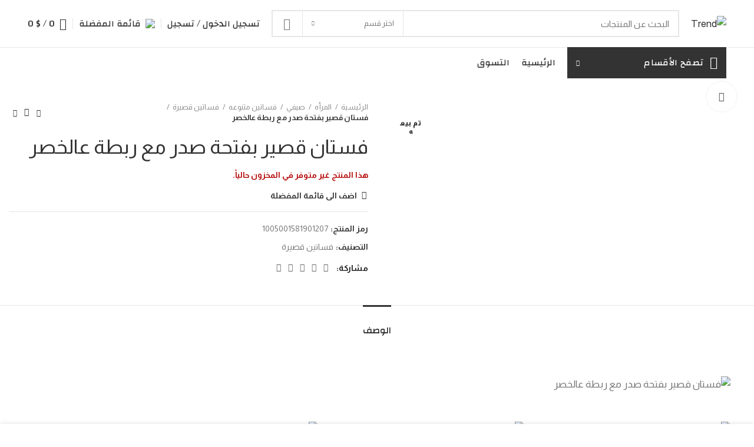

--- FILE ---
content_type: text/html; charset=UTF-8
request_url: https://trendwoow.com/product/%D9%81%D8%B3%D8%AA%D8%A7%D9%86-%D9%82%D8%B5%D9%8A%D8%B1-%D8%A8%D9%81%D8%AA%D8%AD%D8%A9-%D8%B5%D8%AF%D8%B1-%D9%85%D8%B9-%D8%B1%D8%A8%D8%B7%D8%A9-%D8%B9%D8%A7%D9%84%D8%AE%D8%B5%D8%B1/
body_size: 63741
content:
<!DOCTYPE html>
<html dir="rtl" lang="ar">
<head>
	<meta charset="UTF-8">
	<link rel="profile" href="http://gmpg.org/xfn/11">
	<link rel="pingback" href="https://trendwoow.com/xmlrpc.php">

			<script>window.MSInputMethodContext && document.documentMode && document.write('<script src="https://trendwoow.com/wp-content/themes/woodmart-2/js/libs/ie11CustomProperties.min.js"><\/script>');</script>
		<meta name='robots' content='index, follow, max-image-preview:large, max-snippet:-1, max-video-preview:-1' />

	<!-- This site is optimized with the Yoast SEO plugin v19.1 - https://yoast.com/wordpress/plugins/seo/ -->
	<title>فستان قصير بفتحة صدر مع ربطة عالخصر - Trend</title>
	<link rel="canonical" href="https://trendwoow.com/product/فستان-قصير-بفتحة-صدر-مع-ربطة-عالخصر/" />
	<meta property="og:locale" content="ar_AR" />
	<meta property="og:type" content="article" />
	<meta property="og:title" content="فستان قصير بفتحة صدر مع ربطة عالخصر - Trend" />
	<meta property="og:url" content="https://trendwoow.com/product/فستان-قصير-بفتحة-صدر-مع-ربطة-عالخصر/" />
	<meta property="og:site_name" content="Trend" />
	<meta property="article:modified_time" content="2023-04-20T21:17:43+00:00" />
	<meta property="og:image" content="https://ae01.alicdn.com/kf/Ha14933828c0b401ca173da4b6990a54fa.jpg" />
	<meta property="og:image:width" content="700" />
	<meta property="og:image:height" content="950" />
	<meta property="og:image:type" content="image/jpeg" />
	<meta name="twitter:card" content="summary_large_image" />
	<script type="application/ld+json" class="yoast-schema-graph">{"@context":"https://schema.org","@graph":[{"@type":"WebSite","@id":"https://trendwoow.com/#website","url":"https://trendwoow.com/","name":"Trend","description":"Selling Amazing Everything","potentialAction":[{"@type":"SearchAction","target":{"@type":"EntryPoint","urlTemplate":"https://trendwoow.com/?s={search_term_string}"},"query-input":"required name=search_term_string"}],"inLanguage":"ar"},{"@type":"ImageObject","inLanguage":"ar","@id":"https://trendwoow.com/product/%d9%81%d8%b3%d8%aa%d8%a7%d9%86-%d9%82%d8%b5%d9%8a%d8%b1-%d8%a8%d9%81%d8%aa%d8%ad%d8%a9-%d8%b5%d8%af%d8%b1-%d9%85%d8%b9-%d8%b1%d8%a8%d8%b7%d8%a9-%d8%b9%d8%a7%d9%84%d8%ae%d8%b5%d8%b1/#primaryimage","url":"https://ae01.alicdn.com/kf/Ha14933828c0b401ca173da4b6990a54fa.jpg","contentUrl":"https://ae01.alicdn.com/kf/Ha14933828c0b401ca173da4b6990a54fa.jpg","width":700,"height":950},{"@type":"WebPage","@id":"https://trendwoow.com/product/%d9%81%d8%b3%d8%aa%d8%a7%d9%86-%d9%82%d8%b5%d9%8a%d8%b1-%d8%a8%d9%81%d8%aa%d8%ad%d8%a9-%d8%b5%d8%af%d8%b1-%d9%85%d8%b9-%d8%b1%d8%a8%d8%b7%d8%a9-%d8%b9%d8%a7%d9%84%d8%ae%d8%b5%d8%b1/#webpage","url":"https://trendwoow.com/product/%d9%81%d8%b3%d8%aa%d8%a7%d9%86-%d9%82%d8%b5%d9%8a%d8%b1-%d8%a8%d9%81%d8%aa%d8%ad%d8%a9-%d8%b5%d8%af%d8%b1-%d9%85%d8%b9-%d8%b1%d8%a8%d8%b7%d8%a9-%d8%b9%d8%a7%d9%84%d8%ae%d8%b5%d8%b1/","name":"فستان قصير بفتحة صدر مع ربطة عالخصر - Trend","isPartOf":{"@id":"https://trendwoow.com/#website"},"primaryImageOfPage":{"@id":"https://trendwoow.com/product/%d9%81%d8%b3%d8%aa%d8%a7%d9%86-%d9%82%d8%b5%d9%8a%d8%b1-%d8%a8%d9%81%d8%aa%d8%ad%d8%a9-%d8%b5%d8%af%d8%b1-%d9%85%d8%b9-%d8%b1%d8%a8%d8%b7%d8%a9-%d8%b9%d8%a7%d9%84%d8%ae%d8%b5%d8%b1/#primaryimage"},"datePublished":"2021-08-25T12:42:11+00:00","dateModified":"2023-04-20T21:17:43+00:00","breadcrumb":{"@id":"https://trendwoow.com/product/%d9%81%d8%b3%d8%aa%d8%a7%d9%86-%d9%82%d8%b5%d9%8a%d8%b1-%d8%a8%d9%81%d8%aa%d8%ad%d8%a9-%d8%b5%d8%af%d8%b1-%d9%85%d8%b9-%d8%b1%d8%a8%d8%b7%d8%a9-%d8%b9%d8%a7%d9%84%d8%ae%d8%b5%d8%b1/#breadcrumb"},"inLanguage":"ar","potentialAction":[{"@type":"ReadAction","target":["https://trendwoow.com/product/%d9%81%d8%b3%d8%aa%d8%a7%d9%86-%d9%82%d8%b5%d9%8a%d8%b1-%d8%a8%d9%81%d8%aa%d8%ad%d8%a9-%d8%b5%d8%af%d8%b1-%d9%85%d8%b9-%d8%b1%d8%a8%d8%b7%d8%a9-%d8%b9%d8%a7%d9%84%d8%ae%d8%b5%d8%b1/"]}]},{"@type":"BreadcrumbList","@id":"https://trendwoow.com/product/%d9%81%d8%b3%d8%aa%d8%a7%d9%86-%d9%82%d8%b5%d9%8a%d8%b1-%d8%a8%d9%81%d8%aa%d8%ad%d8%a9-%d8%b5%d8%af%d8%b1-%d9%85%d8%b9-%d8%b1%d8%a8%d8%b7%d8%a9-%d8%b9%d8%a7%d9%84%d8%ae%d8%b5%d8%b1/#breadcrumb","itemListElement":[{"@type":"ListItem","position":1,"name":"الرئيسية","item":"https://trendwoow.com/"},{"@type":"ListItem","position":2,"name":"التسوق","item":"https://trendwoow.com/shop/"},{"@type":"ListItem","position":3,"name":"فستان قصير بفتحة صدر مع ربطة عالخصر"}]}]}</script>
	<!-- / Yoast SEO plugin. -->


<link rel='dns-prefetch' href='//www.googletagmanager.com' />
<link rel='dns-prefetch' href='//fonts.googleapis.com' />
<link rel='dns-prefetch' href='//pagead2.googlesyndication.com' />
<link rel='stylesheet' id='bootstrap-css' href='https://trendwoow.com/wp-content/themes/woodmart-2/css/bootstrap.min.css' type='text/css' media='all' />
<link rel='stylesheet' id='woodmart-style-css' href='https://trendwoow.com/wp-content/themes/woodmart-2/css/parts/base-rtl.min.css' type='text/css' media='all' />
<link rel='stylesheet' id='wd-widget-price-filter-css' href='https://trendwoow.com/wp-content/themes/woodmart-2/css/parts/woo-widget-price-filter.min.css' type='text/css' media='all' />
<link rel='stylesheet' id='wc-blocks-vendors-style-css' href='https://trendwoow.com/wp-content/plugins/woocommerce/packages/woocommerce-blocks/build/wc-blocks-vendors-style.css' type='text/css' media='all' />
<link rel='stylesheet' id='wc-blocks-style-rtl-css' href='https://trendwoow.com/wp-content/plugins/woocommerce/packages/woocommerce-blocks/build/wc-blocks-style-rtl.css' type='text/css' media='all' />
<style id='classic-theme-styles-inline-css' type='text/css'>
/*! This file is auto-generated */
.wp-block-button__link{color:#fff;background-color:#32373c;border-radius:9999px;box-shadow:none;text-decoration:none;padding:calc(.667em + 2px) calc(1.333em + 2px);font-size:1.125em}.wp-block-file__button{background:#32373c;color:#fff;text-decoration:none}
</style>
<style id='global-styles-inline-css' type='text/css'>
:root{--wp--preset--aspect-ratio--square: 1;--wp--preset--aspect-ratio--4-3: 4/3;--wp--preset--aspect-ratio--3-4: 3/4;--wp--preset--aspect-ratio--3-2: 3/2;--wp--preset--aspect-ratio--2-3: 2/3;--wp--preset--aspect-ratio--16-9: 16/9;--wp--preset--aspect-ratio--9-16: 9/16;--wp--preset--color--black: #000000;--wp--preset--color--cyan-bluish-gray: #abb8c3;--wp--preset--color--white: #ffffff;--wp--preset--color--pale-pink: #f78da7;--wp--preset--color--vivid-red: #cf2e2e;--wp--preset--color--luminous-vivid-orange: #ff6900;--wp--preset--color--luminous-vivid-amber: #fcb900;--wp--preset--color--light-green-cyan: #7bdcb5;--wp--preset--color--vivid-green-cyan: #00d084;--wp--preset--color--pale-cyan-blue: #8ed1fc;--wp--preset--color--vivid-cyan-blue: #0693e3;--wp--preset--color--vivid-purple: #9b51e0;--wp--preset--gradient--vivid-cyan-blue-to-vivid-purple: linear-gradient(135deg,rgba(6,147,227,1) 0%,rgb(155,81,224) 100%);--wp--preset--gradient--light-green-cyan-to-vivid-green-cyan: linear-gradient(135deg,rgb(122,220,180) 0%,rgb(0,208,130) 100%);--wp--preset--gradient--luminous-vivid-amber-to-luminous-vivid-orange: linear-gradient(135deg,rgba(252,185,0,1) 0%,rgba(255,105,0,1) 100%);--wp--preset--gradient--luminous-vivid-orange-to-vivid-red: linear-gradient(135deg,rgba(255,105,0,1) 0%,rgb(207,46,46) 100%);--wp--preset--gradient--very-light-gray-to-cyan-bluish-gray: linear-gradient(135deg,rgb(238,238,238) 0%,rgb(169,184,195) 100%);--wp--preset--gradient--cool-to-warm-spectrum: linear-gradient(135deg,rgb(74,234,220) 0%,rgb(151,120,209) 20%,rgb(207,42,186) 40%,rgb(238,44,130) 60%,rgb(251,105,98) 80%,rgb(254,248,76) 100%);--wp--preset--gradient--blush-light-purple: linear-gradient(135deg,rgb(255,206,236) 0%,rgb(152,150,240) 100%);--wp--preset--gradient--blush-bordeaux: linear-gradient(135deg,rgb(254,205,165) 0%,rgb(254,45,45) 50%,rgb(107,0,62) 100%);--wp--preset--gradient--luminous-dusk: linear-gradient(135deg,rgb(255,203,112) 0%,rgb(199,81,192) 50%,rgb(65,88,208) 100%);--wp--preset--gradient--pale-ocean: linear-gradient(135deg,rgb(255,245,203) 0%,rgb(182,227,212) 50%,rgb(51,167,181) 100%);--wp--preset--gradient--electric-grass: linear-gradient(135deg,rgb(202,248,128) 0%,rgb(113,206,126) 100%);--wp--preset--gradient--midnight: linear-gradient(135deg,rgb(2,3,129) 0%,rgb(40,116,252) 100%);--wp--preset--font-size--small: 13px;--wp--preset--font-size--medium: 20px;--wp--preset--font-size--large: 36px;--wp--preset--font-size--x-large: 42px;--wp--preset--spacing--20: 0.44rem;--wp--preset--spacing--30: 0.67rem;--wp--preset--spacing--40: 1rem;--wp--preset--spacing--50: 1.5rem;--wp--preset--spacing--60: 2.25rem;--wp--preset--spacing--70: 3.38rem;--wp--preset--spacing--80: 5.06rem;--wp--preset--shadow--natural: 6px 6px 9px rgba(0, 0, 0, 0.2);--wp--preset--shadow--deep: 12px 12px 50px rgba(0, 0, 0, 0.4);--wp--preset--shadow--sharp: 6px 6px 0px rgba(0, 0, 0, 0.2);--wp--preset--shadow--outlined: 6px 6px 0px -3px rgba(255, 255, 255, 1), 6px 6px rgba(0, 0, 0, 1);--wp--preset--shadow--crisp: 6px 6px 0px rgba(0, 0, 0, 1);}:where(.is-layout-flex){gap: 0.5em;}:where(.is-layout-grid){gap: 0.5em;}body .is-layout-flex{display: flex;}.is-layout-flex{flex-wrap: wrap;align-items: center;}.is-layout-flex > :is(*, div){margin: 0;}body .is-layout-grid{display: grid;}.is-layout-grid > :is(*, div){margin: 0;}:where(.wp-block-columns.is-layout-flex){gap: 2em;}:where(.wp-block-columns.is-layout-grid){gap: 2em;}:where(.wp-block-post-template.is-layout-flex){gap: 1.25em;}:where(.wp-block-post-template.is-layout-grid){gap: 1.25em;}.has-black-color{color: var(--wp--preset--color--black) !important;}.has-cyan-bluish-gray-color{color: var(--wp--preset--color--cyan-bluish-gray) !important;}.has-white-color{color: var(--wp--preset--color--white) !important;}.has-pale-pink-color{color: var(--wp--preset--color--pale-pink) !important;}.has-vivid-red-color{color: var(--wp--preset--color--vivid-red) !important;}.has-luminous-vivid-orange-color{color: var(--wp--preset--color--luminous-vivid-orange) !important;}.has-luminous-vivid-amber-color{color: var(--wp--preset--color--luminous-vivid-amber) !important;}.has-light-green-cyan-color{color: var(--wp--preset--color--light-green-cyan) !important;}.has-vivid-green-cyan-color{color: var(--wp--preset--color--vivid-green-cyan) !important;}.has-pale-cyan-blue-color{color: var(--wp--preset--color--pale-cyan-blue) !important;}.has-vivid-cyan-blue-color{color: var(--wp--preset--color--vivid-cyan-blue) !important;}.has-vivid-purple-color{color: var(--wp--preset--color--vivid-purple) !important;}.has-black-background-color{background-color: var(--wp--preset--color--black) !important;}.has-cyan-bluish-gray-background-color{background-color: var(--wp--preset--color--cyan-bluish-gray) !important;}.has-white-background-color{background-color: var(--wp--preset--color--white) !important;}.has-pale-pink-background-color{background-color: var(--wp--preset--color--pale-pink) !important;}.has-vivid-red-background-color{background-color: var(--wp--preset--color--vivid-red) !important;}.has-luminous-vivid-orange-background-color{background-color: var(--wp--preset--color--luminous-vivid-orange) !important;}.has-luminous-vivid-amber-background-color{background-color: var(--wp--preset--color--luminous-vivid-amber) !important;}.has-light-green-cyan-background-color{background-color: var(--wp--preset--color--light-green-cyan) !important;}.has-vivid-green-cyan-background-color{background-color: var(--wp--preset--color--vivid-green-cyan) !important;}.has-pale-cyan-blue-background-color{background-color: var(--wp--preset--color--pale-cyan-blue) !important;}.has-vivid-cyan-blue-background-color{background-color: var(--wp--preset--color--vivid-cyan-blue) !important;}.has-vivid-purple-background-color{background-color: var(--wp--preset--color--vivid-purple) !important;}.has-black-border-color{border-color: var(--wp--preset--color--black) !important;}.has-cyan-bluish-gray-border-color{border-color: var(--wp--preset--color--cyan-bluish-gray) !important;}.has-white-border-color{border-color: var(--wp--preset--color--white) !important;}.has-pale-pink-border-color{border-color: var(--wp--preset--color--pale-pink) !important;}.has-vivid-red-border-color{border-color: var(--wp--preset--color--vivid-red) !important;}.has-luminous-vivid-orange-border-color{border-color: var(--wp--preset--color--luminous-vivid-orange) !important;}.has-luminous-vivid-amber-border-color{border-color: var(--wp--preset--color--luminous-vivid-amber) !important;}.has-light-green-cyan-border-color{border-color: var(--wp--preset--color--light-green-cyan) !important;}.has-vivid-green-cyan-border-color{border-color: var(--wp--preset--color--vivid-green-cyan) !important;}.has-pale-cyan-blue-border-color{border-color: var(--wp--preset--color--pale-cyan-blue) !important;}.has-vivid-cyan-blue-border-color{border-color: var(--wp--preset--color--vivid-cyan-blue) !important;}.has-vivid-purple-border-color{border-color: var(--wp--preset--color--vivid-purple) !important;}.has-vivid-cyan-blue-to-vivid-purple-gradient-background{background: var(--wp--preset--gradient--vivid-cyan-blue-to-vivid-purple) !important;}.has-light-green-cyan-to-vivid-green-cyan-gradient-background{background: var(--wp--preset--gradient--light-green-cyan-to-vivid-green-cyan) !important;}.has-luminous-vivid-amber-to-luminous-vivid-orange-gradient-background{background: var(--wp--preset--gradient--luminous-vivid-amber-to-luminous-vivid-orange) !important;}.has-luminous-vivid-orange-to-vivid-red-gradient-background{background: var(--wp--preset--gradient--luminous-vivid-orange-to-vivid-red) !important;}.has-very-light-gray-to-cyan-bluish-gray-gradient-background{background: var(--wp--preset--gradient--very-light-gray-to-cyan-bluish-gray) !important;}.has-cool-to-warm-spectrum-gradient-background{background: var(--wp--preset--gradient--cool-to-warm-spectrum) !important;}.has-blush-light-purple-gradient-background{background: var(--wp--preset--gradient--blush-light-purple) !important;}.has-blush-bordeaux-gradient-background{background: var(--wp--preset--gradient--blush-bordeaux) !important;}.has-luminous-dusk-gradient-background{background: var(--wp--preset--gradient--luminous-dusk) !important;}.has-pale-ocean-gradient-background{background: var(--wp--preset--gradient--pale-ocean) !important;}.has-electric-grass-gradient-background{background: var(--wp--preset--gradient--electric-grass) !important;}.has-midnight-gradient-background{background: var(--wp--preset--gradient--midnight) !important;}.has-small-font-size{font-size: var(--wp--preset--font-size--small) !important;}.has-medium-font-size{font-size: var(--wp--preset--font-size--medium) !important;}.has-large-font-size{font-size: var(--wp--preset--font-size--large) !important;}.has-x-large-font-size{font-size: var(--wp--preset--font-size--x-large) !important;}
:where(.wp-block-post-template.is-layout-flex){gap: 1.25em;}:where(.wp-block-post-template.is-layout-grid){gap: 1.25em;}
:where(.wp-block-columns.is-layout-flex){gap: 2em;}:where(.wp-block-columns.is-layout-grid){gap: 2em;}
:root :where(.wp-block-pullquote){font-size: 1.5em;line-height: 1.6;}
</style>
<link rel='stylesheet' id='single-size-guide-css' href='//trendwoow.com/wp-content/plugins/alidswoo/assets/css/front/single-size-guide.min.css' type='text/css' media='all' />
<style id='woocommerce-inline-inline-css' type='text/css'>
.woocommerce form .form-row .required { visibility: visible; }
</style>
<link rel='stylesheet' id='elementor-icons-css' href='https://trendwoow.com/wp-content/plugins/elementor/assets/lib/eicons/css/elementor-icons.min.css' type='text/css' media='all' />
<link rel='stylesheet' id='elementor-frontend-css' href='https://trendwoow.com/wp-content/plugins/elementor/assets/css/frontend-rtl.min.css' type='text/css' media='all' />
<style id='elementor-frontend-inline-css' type='text/css'>
@font-face{font-family:eicons;src:url(https://trendwoow.com/wp-content/plugins/elementor/assets/lib/eicons/fonts/eicons.eot?5.10.0);src:url(https://trendwoow.com/wp-content/plugins/elementor/assets/lib/eicons/fonts/eicons.eot?5.10.0#iefix) format("embedded-opentype"),url(https://trendwoow.com/wp-content/plugins/elementor/assets/lib/eicons/fonts/eicons.woff2?5.10.0) format("woff2"),url(https://trendwoow.com/wp-content/plugins/elementor/assets/lib/eicons/fonts/eicons.woff?5.10.0) format("woff"),url(https://trendwoow.com/wp-content/plugins/elementor/assets/lib/eicons/fonts/eicons.ttf?5.10.0) format("truetype"),url(https://trendwoow.com/wp-content/plugins/elementor/assets/lib/eicons/fonts/eicons.svg?5.10.0#eicon) format("svg");font-weight:400;font-style:normal}
</style>
<link rel='stylesheet' id='elementor-post-3208-css' href='https://trendwoow.com/wp-content/uploads/elementor/css/post-3208.css' type='text/css' media='all' />
<link rel='stylesheet' id='elementor-pro-css' href='https://trendwoow.com/wp-content/plugins/elementor-pro/assets/css/frontend-rtl.min.css' type='text/css' media='all' />
<link rel='stylesheet' id='font-awesome-5-all-css' href='https://trendwoow.com/wp-content/plugins/elementor/assets/lib/font-awesome/css/all.min.css' type='text/css' media='all' />
<link rel='stylesheet' id='font-awesome-4-shim-css' href='https://trendwoow.com/wp-content/plugins/elementor/assets/lib/font-awesome/css/v4-shims.min.css' type='text/css' media='all' />
<link rel='stylesheet' id='elementor-post-33041-css' href='https://trendwoow.com/wp-content/uploads/elementor/css/post-33041.css' type='text/css' media='all' />
<link rel='stylesheet' id='e-animations-css' href='https://trendwoow.com/wp-content/plugins/elementor/assets/lib/animations/animations.min.css' type='text/css' media='all' />
<link rel='stylesheet' id='vi-wpvs-frontend-style-css' href='https://trendwoow.com/wp-content/plugins/product-variations-swatches-for-woocommerce/assets/css/frontend-style.min.css' type='text/css' media='all' />
<style id='vi-wpvs-frontend-style-inline-css' type='text/css'>
.vi-wpvs-variation-wrap.vi-wpvs-variation-wrap-vi_wpvs_button_design .vi-wpvs-option-wrap{transition: all 30ms ease-in-out;}.vi-wpvs-variation-wrap.vi-wpvs-variation-wrap-vi_wpvs_button_design .vi-wpvs-variation-button-select,.vi-wpvs-variation-wrap.vi-wpvs-variation-wrap-vi_wpvs_button_design .vi-wpvs-option-wrap{padding:10px 20px;font-size:13px;}.vi-wpvs-variation-wrap.vi-wpvs-variation-wrap-vi_wpvs_button_design .vi-wpvs-option-wrap .vi-wpvs-option:not(.vi-wpvs-option-select){border-radius: inherit;}.vi-wpvs-variation-wrap.vi-wpvs-variation-wrap-image.vi-wpvs-variation-wrap-vi_wpvs_button_design .vi-wpvs-option-wrap ,.vi-wpvs-variation-wrap.vi-wpvs-variation-wrap-variation_img.vi-wpvs-variation-wrap-vi_wpvs_button_design .vi-wpvs-option-wrap ,.vi-wpvs-variation-wrap.vi-wpvs-variation-wrap-color.vi-wpvs-variation-wrap-vi_wpvs_button_design .vi-wpvs-option-wrap{width: 48px;height:48px;}.vi-wpvs-variation-wrap.vi-wpvs-variation-wrap-vi_wpvs_button_design .vi-wpvs-option-wrap.vi-wpvs-option-wrap-out-of-stock,.vi-wpvs-variation-wrap.vi-wpvs-variation-wrap-vi_wpvs_button_design .vi-wpvs-option-wrap.vi-wpvs-option-wrap-out-of-stock-attribute,.vi-wpvs-variation-wrap.vi-wpvs-variation-wrap-vi_wpvs_button_design .vi-wpvs-option-wrap.vi-wpvs-option-wrap-disable{opacity: 1;}.vi-wpvs-variation-wrap.vi-wpvs-variation-wrap-vi_wpvs_button_design .vi-wpvs-option-wrap.vi-wpvs-option-wrap-out-of-stock .vi-wpvs-option,.vi-wpvs-variation-wrap.vi-wpvs-variation-wrap-vi_wpvs_button_design .vi-wpvs-option-wrap.vi-wpvs-option-wrap-out-of-stock-attribute .vi-wpvs-option,.vi-wpvs-variation-wrap.vi-wpvs-variation-wrap-vi_wpvs_button_design .vi-wpvs-option-wrap.vi-wpvs-option-wrap-disable .vi-wpvs-option{opacity: .5;}.vi-wpvs-variation-wrap.vi-wpvs-variation-wrap-vi_wpvs_button_design .vi-wpvs-option-wrap.vi-wpvs-option-wrap-selected{box-shadow:  0 0 0 1px rgba(33, 33, 33, 1) inset;}.vi-wpvs-variation-wrap.vi-wpvs-variation-wrap-vi_wpvs_button_design .vi-wpvs-variation-wrap-select-wrap .vi-wpvs-option-wrap.vi-wpvs-option-wrap-selected{box-shadow:  0 0 0 1px rgba(33, 33, 33, 1);}.vi-wpvs-variation-wrap.vi-wpvs-variation-wrap-vi_wpvs_button_design .vi-wpvs-option-wrap.vi-wpvs-option-wrap-selected{color:rgba(255, 255, 255, 1);background:rgba(33, 33, 33, 1);}.vi-wpvs-variation-wrap.vi-wpvs-variation-wrap-vi_wpvs_button_design .vi-wpvs-option-wrap.vi-wpvs-option-wrap-selected .vi-wpvs-option{color:rgba(255, 255, 255, 1);}.vi-wpvs-variation-wrap.vi-wpvs-variation-wrap-vi_wpvs_button_design .vi-wpvs-option-wrap.vi-wpvs-option-wrap-hover{box-shadow:  0 0 0 1px rgba(33, 33, 33, 1) inset;}.vi-wpvs-variation-wrap.vi-wpvs-variation-wrap-vi_wpvs_button_design .vi-wpvs-variation-wrap-select-wrap .vi-wpvs-option-wrap.vi-wpvs-option-wrap-hover{box-shadow:  0 0 0 1px rgba(33, 33, 33, 1);}.vi-wpvs-variation-wrap.vi-wpvs-variation-wrap-vi_wpvs_button_design .vi-wpvs-option-wrap.vi-wpvs-option-wrap-hover{color:rgba(255, 255, 255, 1);background:rgba(33, 33, 33, 1);}.vi-wpvs-variation-wrap.vi-wpvs-variation-wrap-vi_wpvs_button_design .vi-wpvs-option-wrap.vi-wpvs-option-wrap-hover .vi-wpvs-option{color:rgba(255, 255, 255, 1);}.vi-wpvs-variation-wrap.vi-wpvs-variation-wrap-vi_wpvs_button_design .vi-wpvs-option-wrap.vi-wpvs-option-wrap-default{box-shadow:  0 0 0 1px #cccccc inset;}.vi-wpvs-variation-wrap.vi-wpvs-variation-wrap-vi_wpvs_button_design .vi-wpvs-variation-wrap-select-wrap .vi-wpvs-option-wrap.vi-wpvs-option-wrap-default{box-shadow:  0 0 0 1px #cccccc ;}.vi-wpvs-variation-wrap.vi-wpvs-variation-wrap-vi_wpvs_button_design .vi-wpvs-option-wrap.vi-wpvs-option-wrap-default{color:rgba(33, 33, 33, 1);background:#ffffff;}.vi-wpvs-variation-wrap.vi-wpvs-variation-wrap-vi_wpvs_button_design .vi-wpvs-option-wrap.vi-wpvs-option-wrap-default .vi-wpvs-option{color:rgba(33, 33, 33, 1);}.vi-wpvs-variation-wrap.vi-wpvs-variation-wrap-vi_wpvs_button_design .vi-wpvs-option-wrap .vi-wpvs-option-tooltip{display: none;}@media screen and (max-width:600px){.vi-wpvs-variation-wrap.vi-wpvs-variation-wrap-vi_wpvs_button_design .vi-wpvs-variation-button-select,.vi-wpvs-variation-wrap.vi-wpvs-variation-wrap-vi_wpvs_button_design .vi-wpvs-option-wrap{font-size:11px;}.vi-wpvs-variation-wrap.vi-wpvs-variation-wrap-image.vi-wpvs-variation-wrap-vi_wpvs_button_design .vi-wpvs-option-wrap ,.vi-wpvs-variation-wrap.vi-wpvs-variation-wrap-variation_img.vi-wpvs-variation-wrap-vi_wpvs_button_design .vi-wpvs-option-wrap ,.vi-wpvs-variation-wrap.vi-wpvs-variation-wrap-color.vi-wpvs-variation-wrap-vi_wpvs_button_design .vi-wpvs-option-wrap{width: 40.8px;height:40.8px;}}.vi-wpvs-variation-wrap.vi-wpvs-variation-wrap-vi_wpvs_color_design .vi-wpvs-option-wrap{transition: all 30ms ease-in-out;}.vi-wpvs-variation-wrap.vi-wpvs-variation-wrap-vi_wpvs_color_design .vi-wpvs-variation-button-select,.vi-wpvs-variation-wrap.vi-wpvs-variation-wrap-vi_wpvs_color_design .vi-wpvs-option-wrap{height:32px;width:32px;padding:10px;font-size:13px;border-radius:20px;}.vi-wpvs-variation-wrap.vi-wpvs-variation-wrap-vi_wpvs_color_design .vi-wpvs-option-wrap .vi-wpvs-option:not(.vi-wpvs-option-select){border-radius: inherit;}.vi-wpvs-variation-wrap.vi-wpvs-variation-wrap-vi_wpvs_color_design .vi-wpvs-option-wrap.vi-wpvs-option-wrap-out-of-stock,.vi-wpvs-variation-wrap.vi-wpvs-variation-wrap-vi_wpvs_color_design .vi-wpvs-option-wrap.vi-wpvs-option-wrap-out-of-stock-attribute,.vi-wpvs-variation-wrap.vi-wpvs-variation-wrap-vi_wpvs_color_design .vi-wpvs-option-wrap.vi-wpvs-option-wrap-disable{opacity: 1;}.vi-wpvs-variation-wrap.vi-wpvs-variation-wrap-vi_wpvs_color_design .vi-wpvs-option-wrap.vi-wpvs-option-wrap-out-of-stock .vi-wpvs-option,.vi-wpvs-variation-wrap.vi-wpvs-variation-wrap-vi_wpvs_color_design .vi-wpvs-option-wrap.vi-wpvs-option-wrap-out-of-stock-attribute .vi-wpvs-option,.vi-wpvs-variation-wrap.vi-wpvs-variation-wrap-vi_wpvs_color_design .vi-wpvs-option-wrap.vi-wpvs-option-wrap-disable .vi-wpvs-option{opacity: .5;}.vi-wpvs-variation-wrap.vi-wpvs-variation-wrap-vi_wpvs_color_design .vi-wpvs-option-wrap.vi-wpvs-option-wrap-selected{}.vi-wpvs-variation-wrap.vi-wpvs-variation-wrap-vi_wpvs_color_design .vi-wpvs-variation-wrap-select-wrap .vi-wpvs-option-wrap.vi-wpvs-option-wrap-selected{}.vi-wpvs-variation-wrap.vi-wpvs-variation-wrap-vi_wpvs_color_design .vi-wpvs-option-wrap.vi-wpvs-option-wrap-selected{background:rgba(0, 0, 0, 0.06);border-radius:20px;}.vi-wpvs-variation-wrap.vi-wpvs-variation-wrap-vi_wpvs_color_design .vi-wpvs-option-wrap.vi-wpvs-option-wrap-hover{}.vi-wpvs-variation-wrap.vi-wpvs-variation-wrap-vi_wpvs_color_design .vi-wpvs-variation-wrap-select-wrap .vi-wpvs-option-wrap.vi-wpvs-option-wrap-hover{}.vi-wpvs-variation-wrap.vi-wpvs-variation-wrap-vi_wpvs_color_design .vi-wpvs-option-wrap.vi-wpvs-option-wrap-hover{background:rgba(0, 0, 0, 0.06);border-radius:20px;}.vi-wpvs-variation-wrap.vi-wpvs-variation-wrap-vi_wpvs_color_design .vi-wpvs-option-wrap.vi-wpvs-option-wrap-default{box-shadow:  0px 4px 2px -2px rgba(238, 238, 238, 1);}.vi-wpvs-variation-wrap.vi-wpvs-variation-wrap-vi_wpvs_color_design .vi-wpvs-variation-wrap-select-wrap .vi-wpvs-option-wrap.vi-wpvs-option-wrap-default{box-shadow:  0px 4px 2px -2px rgba(238, 238, 238, 1);}.vi-wpvs-variation-wrap.vi-wpvs-variation-wrap-vi_wpvs_color_design .vi-wpvs-option-wrap.vi-wpvs-option-wrap-default{background:rgba(0, 0, 0, 0);border-radius:20px;}.vi-wpvs-variation-wrap.vi-wpvs-variation-wrap-vi_wpvs_color_design .vi-wpvs-option-wrap .vi-wpvs-option-tooltip{display: none;}@media screen and (max-width:600px){.vi-wpvs-variation-wrap.vi-wpvs-variation-wrap-vi_wpvs_color_design .vi-wpvs-variation-button-select,.vi-wpvs-variation-wrap.vi-wpvs-variation-wrap-vi_wpvs_color_design .vi-wpvs-option-wrap{width:27px;height:27px;font-size:11px;}.vi-wpvs-variation-wrap.vi-wpvs-variation-wrap-vi_wpvs_color_design .vi-wpvs-option-wrap.vi-wpvs-option-wrap-selected{border-radius:17px;}}.vi-wpvs-variation-wrap.vi-wpvs-variation-wrap-vi_wpvs_image_design .vi-wpvs-option-wrap{transition: all 30ms ease-in-out;}.vi-wpvs-variation-wrap.vi-wpvs-variation-wrap-vi_wpvs_image_design .vi-wpvs-variation-button-select,.vi-wpvs-variation-wrap.vi-wpvs-variation-wrap-vi_wpvs_image_design .vi-wpvs-option-wrap{height:50px;width:50px;padding:3px;font-size:13px;}.vi-wpvs-variation-wrap.vi-wpvs-variation-wrap-vi_wpvs_image_design .vi-wpvs-option-wrap .vi-wpvs-option:not(.vi-wpvs-option-select){border-radius: inherit;}.vi-wpvs-variation-wrap.vi-wpvs-variation-wrap-vi_wpvs_image_design .vi-wpvs-option-wrap.vi-wpvs-option-wrap-out-of-stock,.vi-wpvs-variation-wrap.vi-wpvs-variation-wrap-vi_wpvs_image_design .vi-wpvs-option-wrap.vi-wpvs-option-wrap-out-of-stock-attribute,.vi-wpvs-variation-wrap.vi-wpvs-variation-wrap-vi_wpvs_image_design .vi-wpvs-option-wrap.vi-wpvs-option-wrap-disable{opacity: 1;}.vi-wpvs-variation-wrap.vi-wpvs-variation-wrap-vi_wpvs_image_design .vi-wpvs-option-wrap.vi-wpvs-option-wrap-out-of-stock .vi-wpvs-option,.vi-wpvs-variation-wrap.vi-wpvs-variation-wrap-vi_wpvs_image_design .vi-wpvs-option-wrap.vi-wpvs-option-wrap-out-of-stock-attribute .vi-wpvs-option,.vi-wpvs-variation-wrap.vi-wpvs-variation-wrap-vi_wpvs_image_design .vi-wpvs-option-wrap.vi-wpvs-option-wrap-disable .vi-wpvs-option{opacity: .5;}.vi-wpvs-variation-wrap.vi-wpvs-variation-wrap-vi_wpvs_image_design .vi-wpvs-option-wrap.vi-wpvs-option-wrap-selected{box-shadow:  0 0 0 1px rgba(33, 33, 33, 1) inset;}.vi-wpvs-variation-wrap.vi-wpvs-variation-wrap-vi_wpvs_image_design .vi-wpvs-variation-wrap-select-wrap .vi-wpvs-option-wrap.vi-wpvs-option-wrap-selected{box-shadow:  0 0 0 1px rgba(33, 33, 33, 1);}.vi-wpvs-variation-wrap.vi-wpvs-variation-wrap-vi_wpvs_image_design .vi-wpvs-option-wrap.vi-wpvs-option-wrap-hover{box-shadow:  0 0 0 1px rgba(33, 33, 33, 1) inset;}.vi-wpvs-variation-wrap.vi-wpvs-variation-wrap-vi_wpvs_image_design .vi-wpvs-variation-wrap-select-wrap .vi-wpvs-option-wrap.vi-wpvs-option-wrap-hover{box-shadow:  0 0 0 1px rgba(33, 33, 33, 1);}.vi-wpvs-variation-wrap.vi-wpvs-variation-wrap-vi_wpvs_image_design .vi-wpvs-option-wrap.vi-wpvs-option-wrap-default{box-shadow:  0 0 0 1px rgba(238, 238, 238, 1) inset;}.vi-wpvs-variation-wrap.vi-wpvs-variation-wrap-vi_wpvs_image_design .vi-wpvs-variation-wrap-select-wrap .vi-wpvs-option-wrap.vi-wpvs-option-wrap-default{box-shadow:  0 0 0 1px rgba(238, 238, 238, 1) ;}.vi-wpvs-variation-wrap.vi-wpvs-variation-wrap-vi_wpvs_image_design .vi-wpvs-option-wrap.vi-wpvs-option-wrap-default{background:rgba(255, 255, 255, 1);}.vi-wpvs-variation-wrap.vi-wpvs-variation-wrap-vi_wpvs_image_design .vi-wpvs-option-wrap .vi-wpvs-option-tooltip{display: none;}@media screen and (max-width:600px){.vi-wpvs-variation-wrap.vi-wpvs-variation-wrap-vi_wpvs_image_design .vi-wpvs-variation-button-select,.vi-wpvs-variation-wrap.vi-wpvs-variation-wrap-vi_wpvs_image_design .vi-wpvs-option-wrap{width:42px;height:42px;font-size:11px;}}
</style>
<link rel='stylesheet' id='wd-widget-wd-recent-posts-css' href='https://trendwoow.com/wp-content/themes/woodmart-2/css/parts/widget-wd-recent-posts-rtl.min.css' type='text/css' media='all' />
<link rel='stylesheet' id='wd-widget-nav-css' href='https://trendwoow.com/wp-content/themes/woodmart-2/css/parts/widget-nav-rtl.min.css' type='text/css' media='all' />
<link rel='stylesheet' id='wd-widget-wd-layered-nav-product-cat-css' href='https://trendwoow.com/wp-content/themes/woodmart-2/css/parts/woo-widget-wd-layered-nav-product-cat-rtl.min.css' type='text/css' media='all' />
<link rel='stylesheet' id='wd-widget-product-list-css' href='https://trendwoow.com/wp-content/themes/woodmart-2/css/parts/woo-widget-product-list-rtl.min.css' type='text/css' media='all' />
<link rel='stylesheet' id='wd-widget-slider-price-filter-css' href='https://trendwoow.com/wp-content/themes/woodmart-2/css/parts/woo-widget-slider-price-filter-rtl.min.css' type='text/css' media='all' />
<link rel='stylesheet' id='wd-footer-base-css' href='https://trendwoow.com/wp-content/themes/woodmart-2/css/parts/footer-base-rtl.min.css' type='text/css' media='all' />
<link rel='stylesheet' id='wd-lazy-loading-css' href='https://trendwoow.com/wp-content/themes/woodmart-2/css/parts/opt-lazy-load.min.css' type='text/css' media='all' />
<link rel='stylesheet' id='wd-wpcf7-css' href='https://trendwoow.com/wp-content/themes/woodmart-2/css/parts/int-wpcf7-rtl.min.css' type='text/css' media='all' />
<link rel='stylesheet' id='wd-mc4wp-css' href='https://trendwoow.com/wp-content/themes/woodmart-2/css/parts/int-mc4wp.min.css' type='text/css' media='all' />
<link rel='stylesheet' id='wd-revolution-slider-css' href='https://trendwoow.com/wp-content/themes/woodmart-2/css/parts/int-revolution-slider.min.css' type='text/css' media='all' />
<link rel='stylesheet' id='wd-elementor-base-css' href='https://trendwoow.com/wp-content/themes/woodmart-2/css/parts/int-elementor-base-rtl.min.css' type='text/css' media='all' />
<link rel='stylesheet' id='wd-elementor-pro-base-css' href='https://trendwoow.com/wp-content/themes/woodmart-2/css/parts/int-elementor-pro-rtl.min.css' type='text/css' media='all' />
<link rel='stylesheet' id='wd-woocommerce-base-css' href='https://trendwoow.com/wp-content/themes/woodmart-2/css/parts/woocommerce-base-rtl.min.css' type='text/css' media='all' />
<link rel='stylesheet' id='wd-page-single-product-css' href='https://trendwoow.com/wp-content/themes/woodmart-2/css/parts/woo-page-single-product-rtl.min.css' type='text/css' media='all' />
<link rel='stylesheet' id='wd-header-base-css' href='https://trendwoow.com/wp-content/themes/woodmart-2/css/parts/header-base-rtl.min.css' type='text/css' media='all' />
<link rel='stylesheet' id='wd-mod-tools-css' href='https://trendwoow.com/wp-content/themes/woodmart-2/css/parts/mod-tools-rtl.min.css' type='text/css' media='all' />
<link rel='stylesheet' id='wd-header-search-css' href='https://trendwoow.com/wp-content/themes/woodmart-2/css/parts/header-el-search-rtl.min.css' type='text/css' media='all' />
<link rel='stylesheet' id='wd-header-search-form-css' href='https://trendwoow.com/wp-content/themes/woodmart-2/css/parts/header-el-search-form-rtl.min.css' type='text/css' media='all' />
<link rel='stylesheet' id='wd-header-my-account-css' href='https://trendwoow.com/wp-content/themes/woodmart-2/css/parts/header-el-my-account-rtl.min.css' type='text/css' media='all' />
<link rel='stylesheet' id='wd-header-divider-css' href='https://trendwoow.com/wp-content/themes/woodmart-2/css/parts/header-el-divider-rtl.min.css' type='text/css' media='all' />
<link rel='stylesheet' id='wd-header-elements-base-css' href='https://trendwoow.com/wp-content/themes/woodmart-2/css/parts/header-el-base-rtl.min.css' type='text/css' media='all' />
<link rel='stylesheet' id='wd-header-cart-css' href='https://trendwoow.com/wp-content/themes/woodmart-2/css/parts/header-el-cart-rtl.min.css' type='text/css' media='all' />
<link rel='stylesheet' id='wd-widget-shopping-cart-css' href='https://trendwoow.com/wp-content/themes/woodmart-2/css/parts/woo-widget-shopping-cart-rtl.min.css' type='text/css' media='all' />
<link rel='stylesheet' id='wd-header-cart-side-css' href='https://trendwoow.com/wp-content/themes/woodmart-2/css/parts/header-el-cart-side-rtl.min.css' type='text/css' media='all' />
<link rel='stylesheet' id='wd-header-categories-nav-css' href='https://trendwoow.com/wp-content/themes/woodmart-2/css/parts/header-el-category-nav-rtl.min.css' type='text/css' media='all' />
<link rel='stylesheet' id='wd-page-title-css' href='https://trendwoow.com/wp-content/themes/woodmart-2/css/parts/page-title.min.css' type='text/css' media='all' />
<link rel='stylesheet' id='wd-owl-carousel-css' href='https://trendwoow.com/wp-content/themes/woodmart-2/css/parts/lib-owl-carousel-rtl.min.css' type='text/css' media='all' />
<link rel='stylesheet' id='wd-photoswipe-css' href='https://trendwoow.com/wp-content/themes/woodmart-2/css/parts/lib-photoswipe-rtl.min.css' type='text/css' media='all' />
<link rel='stylesheet' id='wd-add-to-cart-popup-css' href='https://trendwoow.com/wp-content/themes/woodmart-2/css/parts/woo-opt-add-to-cart-popup.min.css' type='text/css' media='all' />
<link rel='stylesheet' id='wd-mfp-popup-css' href='https://trendwoow.com/wp-content/themes/woodmart-2/css/parts/lib-magnific-popup-rtl.min.css' type='text/css' media='all' />
<link rel='stylesheet' id='wd-social-icons-css' href='https://trendwoow.com/wp-content/themes/woodmart-2/css/parts/el-social-icons.min.css' type='text/css' media='all' />
<link rel='stylesheet' id='wd-product-loop-css' href='https://trendwoow.com/wp-content/themes/woodmart-2/css/parts/woo-product-loop-rtl.min.css' type='text/css' media='all' />
<link rel='stylesheet' id='wd-product-loop-standard-css' href='https://trendwoow.com/wp-content/themes/woodmart-2/css/parts/woo-product-loop-standard-rtl.min.css' type='text/css' media='all' />
<link rel='stylesheet' id='wd-scroll-top-css' href='https://trendwoow.com/wp-content/themes/woodmart-2/css/parts/opt-scrolltotop-rtl.min.css' type='text/css' media='all' />
<link rel='stylesheet' id='wd-header-my-account-sidebar-css' href='https://trendwoow.com/wp-content/themes/woodmart-2/css/parts/header-el-my-account-sidebar.min.css' type='text/css' media='all' />
<link rel='stylesheet' id='wd-sticky-add-to-cart-css' href='https://trendwoow.com/wp-content/themes/woodmart-2/css/parts/woo-opt-sticky-add-to-cart-rtl.min.css' type='text/css' media='all' />
<link rel='stylesheet' id='wd-header-search-fullscreen-css' href='https://trendwoow.com/wp-content/themes/woodmart-2/css/parts/header-el-search-fullscreen-rtl.min.css' type='text/css' media='all' />
<link rel='stylesheet' id='wd-bottom-toolbar-css' href='https://trendwoow.com/wp-content/themes/woodmart-2/css/parts/opt-bottom-toolbar-rtl.min.css' type='text/css' media='all' />
<link rel='stylesheet' id='xts-style-header_691229-css' href='https://trendwoow.com/wp-content/uploads/2021/10/xts-header_691229-1633647577.css' type='text/css' media='all' />
<link rel='stylesheet' id='xts-style-theme_settings_default-css' href='https://trendwoow.com/wp-content/uploads/2022/02/xts-theme_settings_default-1645901277.css' type='text/css' media='all' />
<link rel='stylesheet' id='xts-google-fonts-css' href='https://fonts.googleapis.com/css?family=Changa%3A400%2C600%2C500' type='text/css' media='all' />
<link rel='stylesheet' id='google-fonts-1-css' href='https://fonts.googleapis.com/css?family=Almarai%3A100%2C100italic%2C200%2C200italic%2C300%2C300italic%2C400%2C400italic%2C500%2C500italic%2C600%2C600italic%2C700%2C700italic%2C800%2C800italic%2C900%2C900italic&#038;display=auto' type='text/css' media='all' />
<link rel='stylesheet' id='elementor-icons-shared-0-css' href='https://trendwoow.com/wp-content/plugins/elementor/assets/lib/font-awesome/css/fontawesome.min.css' type='text/css' media='all' />
<link rel='stylesheet' id='elementor-icons-fa-brands-css' href='https://trendwoow.com/wp-content/plugins/elementor/assets/lib/font-awesome/css/brands.min.css' type='text/css' media='all' />
<script type="text/template" id="tmpl-variation-template">
	<div class="woocommerce-variation-description">{{{ data.variation.variation_description }}}</div>
	<div class="woocommerce-variation-price">{{{ data.variation.price_html }}}</div>
	<div class="woocommerce-variation-availability">{{{ data.variation.availability_html }}}</div>
</script>
<script type="text/template" id="tmpl-unavailable-variation-template">
	<p>عفوًا، هذا المنتج غير متوفر. يرجى اختيار مجموعة أخرى.</p>
</script>
<script type="text/javascript" src="https://trendwoow.com/wp-includes/js/jquery/jquery.min.js" id="jquery-core-js"></script>
<script type="text/javascript" src="https://trendwoow.com/wp-includes/js/jquery/jquery-migrate.min.js" id="jquery-migrate-js"></script>
<script type="text/javascript" src="https://trendwoow.com/wp-content/plugins/elementor/assets/lib/font-awesome/js/v4-shims.min.js" id="font-awesome-4-shim-js"></script>

<!-- Google Analytics snippet added by Site Kit -->
<script type="text/javascript" src="https://www.googletagmanager.com/gtag/js?id=G-DE8H5EH567" id="google_gtagjs-js" async></script>
<script type="text/javascript" id="google_gtagjs-js-after">
/* <![CDATA[ */
window.dataLayer = window.dataLayer || [];function gtag(){dataLayer.push(arguments);}
gtag("js", new Date());
gtag("set", "developer_id.dZTNiMT", true);
gtag("config", "G-DE8H5EH567");
/* ]]> */
</script>

<!-- End Google Analytics snippet added by Site Kit -->
<script type="text/javascript" src="https://trendwoow.com/wp-content/themes/woodmart-2/js/libs/device.min.js" id="wd-device-library-js"></script>
<link rel="https://api.w.org/" href="https://trendwoow.com/wp-json/" /><link rel="alternate" title="JSON" type="application/json" href="https://trendwoow.com/wp-json/wp/v2/product/11798" /><link rel='shortlink' href='https://trendwoow.com/?p=11798' />
<link rel="alternate" title="oEmbed (JSON)" type="application/json+oembed" href="https://trendwoow.com/wp-json/oembed/1.0/embed?url=https%3A%2F%2Ftrendwoow.com%2Fproduct%2F%25d9%2581%25d8%25b3%25d8%25aa%25d8%25a7%25d9%2586-%25d9%2582%25d8%25b5%25d9%258a%25d8%25b1-%25d8%25a8%25d9%2581%25d8%25aa%25d8%25ad%25d8%25a9-%25d8%25b5%25d8%25af%25d8%25b1-%25d9%2585%25d8%25b9-%25d8%25b1%25d8%25a8%25d8%25b7%25d8%25a9-%25d8%25b9%25d8%25a7%25d9%2584%25d8%25ae%25d8%25b5%25d8%25b1%2F" />
<link rel="alternate" title="oEmbed (XML)" type="text/xml+oembed" href="https://trendwoow.com/wp-json/oembed/1.0/embed?url=https%3A%2F%2Ftrendwoow.com%2Fproduct%2F%25d9%2581%25d8%25b3%25d8%25aa%25d8%25a7%25d9%2586-%25d9%2582%25d8%25b5%25d9%258a%25d8%25b1-%25d8%25a8%25d9%2581%25d8%25aa%25d8%25ad%25d8%25a9-%25d8%25b5%25d8%25af%25d8%25b1-%25d9%2585%25d8%25b9-%25d8%25b1%25d8%25a8%25d8%25b7%25d8%25a9-%25d8%25b9%25d8%25a7%25d9%2584%25d8%25ae%25d8%25b5%25d8%25b1%2F&#038;format=xml" />
<link id="global" href="//trendwoow.com/wp-content/plugins/alidswoo/assets/css/front/adsw-style.min.css?ver=1.6.70" rel="stylesheet" type="text/css"/>
<link id="baguetteBox" href="//trendwoow.com/wp-content/plugins/alidswoo/assets/css/front/baguetteBox.min.css?ver=1.6.70" rel="stylesheet" type="text/css"/>
<meta name="generator" content="Site Kit by Google 1.46.0" /><!-- Global site tag (gtag.js) - Google Analytics -->
<script async src="https://www.googletagmanager.com/gtag/js?id=UA-214314062-1"></script>
<script>
  window.dataLayer = window.dataLayer || [];
  function gtag(){dataLayer.push(arguments);}
  gtag('js', new Date());

  gtag('config', 'UA-214314062-1');
</script>
<!-- Hotjar Tracking Code -->

<script>
(function(h,o,t,j,a,r){ h.hj=h.hj||function(){(h.hj.q=h.hj.q||[]).push(arguments)};
h._hjSettings={hjid:2937583,hjsv:6};
a=o.getElementsByTagName('head')[0];
r=o.createElement('script');r.async=1; r.src=t+h._hjSettings.hjid+j+h._hjSettings.hjsv;
a.appendChild(r);
})(window,document,'https://static.hotjar.com/c/hotjar-','.js?sv=');
</script><meta name="theme-color" content="">					<meta name="viewport" content="width=device-width, initial-scale=1">
							
						<noscript><style>.woocommerce-product-gallery{ opacity: 1 !important; }</style></noscript>
	
<!-- Google AdSense snippet added by Site Kit -->
<meta name="google-adsense-platform-account" content="ca-host-pub-2644536267352236">
<meta name="google-adsense-platform-domain" content="sitekit.withgoogle.com">
<!-- End Google AdSense snippet added by Site Kit -->

<!-- Google AdSense snippet added by Site Kit -->
<script type="text/javascript" src="https://pagead2.googlesyndication.com/pagead/js/adsbygoogle.js?client=ca-pub-7487049670493650" crossorigin="anonymous"></script>

<!-- End Google AdSense snippet added by Site Kit -->
<meta name="generator" content="Powered by Slider Revolution 6.5.8 - responsive, Mobile-Friendly Slider Plugin for WordPress with comfortable drag and drop interface." />
<link rel="icon" href="https://trendwoow.com/wp-content/uploads/2021/10/cropped-5-32x32.png" sizes="32x32" />
<link rel="icon" href="https://trendwoow.com/wp-content/uploads/2021/10/cropped-5-192x192.png" sizes="192x192" />
<link rel="apple-touch-icon" href="https://trendwoow.com/wp-content/uploads/2021/10/cropped-5-180x180.png" />
<meta name="msapplication-TileImage" content="https://trendwoow.com/wp-content/uploads/2021/10/cropped-5-270x270.png" />
<script type="text/javascript">function setREVStartSize(e){
			//window.requestAnimationFrame(function() {				 
				window.RSIW = window.RSIW===undefined ? window.innerWidth : window.RSIW;	
				window.RSIH = window.RSIH===undefined ? window.innerHeight : window.RSIH;	
				try {								
					var pw = document.getElementById(e.c).parentNode.offsetWidth,
						newh;
					pw = pw===0 || isNaN(pw) ? window.RSIW : pw;
					e.tabw = e.tabw===undefined ? 0 : parseInt(e.tabw);
					e.thumbw = e.thumbw===undefined ? 0 : parseInt(e.thumbw);
					e.tabh = e.tabh===undefined ? 0 : parseInt(e.tabh);
					e.thumbh = e.thumbh===undefined ? 0 : parseInt(e.thumbh);
					e.tabhide = e.tabhide===undefined ? 0 : parseInt(e.tabhide);
					e.thumbhide = e.thumbhide===undefined ? 0 : parseInt(e.thumbhide);
					e.mh = e.mh===undefined || e.mh=="" || e.mh==="auto" ? 0 : parseInt(e.mh,0);		
					if(e.layout==="fullscreen" || e.l==="fullscreen") 						
						newh = Math.max(e.mh,window.RSIH);					
					else{					
						e.gw = Array.isArray(e.gw) ? e.gw : [e.gw];
						for (var i in e.rl) if (e.gw[i]===undefined || e.gw[i]===0) e.gw[i] = e.gw[i-1];					
						e.gh = e.el===undefined || e.el==="" || (Array.isArray(e.el) && e.el.length==0)? e.gh : e.el;
						e.gh = Array.isArray(e.gh) ? e.gh : [e.gh];
						for (var i in e.rl) if (e.gh[i]===undefined || e.gh[i]===0) e.gh[i] = e.gh[i-1];
											
						var nl = new Array(e.rl.length),
							ix = 0,						
							sl;					
						e.tabw = e.tabhide>=pw ? 0 : e.tabw;
						e.thumbw = e.thumbhide>=pw ? 0 : e.thumbw;
						e.tabh = e.tabhide>=pw ? 0 : e.tabh;
						e.thumbh = e.thumbhide>=pw ? 0 : e.thumbh;					
						for (var i in e.rl) nl[i] = e.rl[i]<window.RSIW ? 0 : e.rl[i];
						sl = nl[0];									
						for (var i in nl) if (sl>nl[i] && nl[i]>0) { sl = nl[i]; ix=i;}															
						var m = pw>(e.gw[ix]+e.tabw+e.thumbw) ? 1 : (pw-(e.tabw+e.thumbw)) / (e.gw[ix]);					
						newh =  (e.gh[ix] * m) + (e.tabh + e.thumbh);
					}
					var el = document.getElementById(e.c);
					if (el!==null && el) el.style.height = newh+"px";					
					el = document.getElementById(e.c+"_wrapper");
					if (el!==null && el) {
						el.style.height = newh+"px";
						el.style.display = "block";
					}
				} catch(e){
					console.log("Failure at Presize of Slider:" + e)
				}					   
			//});
		  };</script>
<style>
		
		</style></head>

<body class="rtl product-template-default single single-product postid-11798 wp-custom-logo theme-woodmart-2 woocommerce woocommerce-page woocommerce-no-js wrapper-custom  woodmart-product-design-default woodmart-product-sticky-on categories-accordion-on woodmart-archive-shop woodmart-ajax-shop-on offcanvas-sidebar-mobile offcanvas-sidebar-tablet sticky-toolbar-on elementor-default elementor-kit-3208">
				
	
	<div class="website-wrapper">
									<header class="whb-header whb-full-width whb-sticky-shadow whb-scroll-stick whb-sticky-real whb-hide-on-scroll">
					<div class="whb-main-header">
	
<div class="whb-row whb-general-header whb-sticky-row whb-without-bg whb-border-fullwidth whb-color-dark whb-flex-flex-middle">
	<div class="container">
		<div class="whb-flex-row whb-general-header-inner">
			<div class="whb-column whb-col-left whb-visible-lg">
	<div class="site-logo 
">
	<a href="https://trendwoow.com/" class="wd-logo wd-main-logo" rel="home">
		<img src="https://trendwoow.com/wp-content/uploads/2021/10/5.png" alt="Trend" style="max-width: 210px;" />	</a>
	</div>
</div>
<div class="whb-column whb-col-center whb-visible-lg">
				<div class="wd-search-form wd-header-search-form">
								<form role="search" method="get" class="searchform  wd-with-cat wd-style-default woodmart-ajax-search" action="https://trendwoow.com/"  data-thumbnail="1" data-price="1" data-post_type="product" data-count="20" data-sku="0" data-symbols_count="3">
					<input type="text" class="s" placeholder="البحث عن المنتجات" value="" name="s" aria-label="Search" title="البحث عن المنتجات" />
					<input type="hidden" name="post_type" value="product">
								<div class="wd-search-cat wd-scroll">
				<input type="hidden" name="product_cat" value="0">
				<a href="#" rel="nofollow" data-val="0">
					<span>
						اختر قسم					</span>
				</a>
				<div class="wd-dropdown wd-dropdown-search-cat wd-dropdown-menu wd-scroll-content wd-design-default">
					<ul class="wd-sub-menu">
						<li style="display:none;"><a href="#" data-val="0">اختر قسم</a></li>
							<li class="cat-item cat-item-6487"><a class="pf-value" href="https://trendwoow.com/product-category/%d8%a7%d8%ae%d8%b1%d9%89/" data-val="%d8%a7%d8%ae%d8%b1%d9%89" data-title="اخرى" >اخرى</a>
<ul class='children'>
	<li class="cat-item cat-item-6482"><a class="pf-value" href="https://trendwoow.com/product-category/%d8%a7%d8%ae%d8%b1%d9%89/%d8%ac%d9%88%d8%a7%d8%b1%d8%a8/" data-val="%d8%ac%d9%88%d8%a7%d8%b1%d8%a8" data-title="جوارب" >جوارب</a>
</li>
</ul>
</li>
	<li class="cat-item cat-item-35"><a class="pf-value" href="https://trendwoow.com/product-category/%d8%a7%d8%af%d9%88%d8%a7%d8%aa-%d8%b5%d8%ad%d9%8a%d9%87/" data-val="%d8%a7%d8%af%d9%88%d8%a7%d8%aa-%d8%b5%d8%ad%d9%8a%d9%87" data-title="ادوات صحيه" >ادوات صحيه</a>
<ul class='children'>
	<li class="cat-item cat-item-32"><a class="pf-value" href="https://trendwoow.com/product-category/%d8%a7%d8%af%d9%88%d8%a7%d8%aa-%d8%b5%d8%ad%d9%8a%d9%87/%d8%a7%d8%af%d9%88%d8%a7%d8%aa-%d8%a7%d9%84%d8%b3%d8%a8%d8%a7%d9%83%d9%87/" data-val="%d8%a7%d8%af%d9%88%d8%a7%d8%aa-%d8%a7%d9%84%d8%b3%d8%a8%d8%a7%d9%83%d9%87" data-title="ادوات السباكه" >ادوات السباكه</a>
</li>
	<li class="cat-item cat-item-610"><a class="pf-value" href="https://trendwoow.com/product-category/%d8%a7%d8%af%d9%88%d8%a7%d8%aa-%d8%b5%d8%ad%d9%8a%d9%87/%d8%a7%d8%af%d9%88%d8%a7%d8%aa-%d9%83%d9%87%d8%b1%d8%a8%d8%a7%d8%a6%d9%8a%d9%87/" data-val="%d8%a7%d8%af%d9%88%d8%a7%d8%aa-%d9%83%d9%87%d8%b1%d8%a8%d8%a7%d8%a6%d9%8a%d9%87" data-title="ادوات كهربائيه" >ادوات كهربائيه</a>
</li>
</ul>
</li>
	<li class="cat-item cat-item-15578"><a class="pf-value" href="https://trendwoow.com/product-category/%d8%a7%d8%b7%d9%81%d8%a7%d9%84/" data-val="%d8%a7%d8%b7%d9%81%d8%a7%d9%84" data-title="اطفال" >اطفال</a>
<ul class='children'>
	<li class="cat-item cat-item-42"><a class="pf-value" href="https://trendwoow.com/product-category/%d8%a7%d8%b7%d9%81%d8%a7%d9%84/%d8%a7%d9%83%d8%b3%d8%b3%d9%88%d8%a7%d8%b1%d8%a7%d8%aa-%d8%a7%d8%b7%d9%81%d8%a7%d9%84/" data-val="%d8%a7%d9%83%d8%b3%d8%b3%d9%88%d8%a7%d8%b1%d8%a7%d8%aa-%d8%a7%d8%b7%d9%81%d8%a7%d9%84" data-title="اكسسوارات اطفال" >اكسسوارات اطفال</a>
</li>
	<li class="cat-item cat-item-19"><a class="pf-value" href="https://trendwoow.com/product-category/%d8%a7%d8%b7%d9%81%d8%a7%d9%84/%d8%a7%d9%84%d8%b9%d8%a7%d8%a8-%d8%a7%d8%b7%d9%81%d8%a7%d9%84/" data-val="%d8%a7%d9%84%d8%b9%d8%a7%d8%a8-%d8%a7%d8%b7%d9%81%d8%a7%d9%84" data-title="العاب اطفال" >العاب اطفال</a>
</li>
	<li class="cat-item cat-item-18033"><a class="pf-value" href="https://trendwoow.com/product-category/%d8%a7%d8%b7%d9%81%d8%a7%d9%84/%d8%ac%d8%b2%d9%85-%d8%a7%d8%b7%d9%81%d8%a7%d9%84/" data-val="%d8%ac%d8%b2%d9%85-%d8%a7%d8%b7%d9%81%d8%a7%d9%84" data-title="جزم اطفال" >جزم اطفال</a>
</li>
	<li class="cat-item cat-item-15579"><a class="pf-value" href="https://trendwoow.com/product-category/%d8%a7%d8%b7%d9%81%d8%a7%d9%84/%d8%b4%d8%aa%d9%88%d9%8a-%d8%a7%d8%b7%d9%81%d8%a7%d9%842/" data-val="%d8%b4%d8%aa%d9%88%d9%8a-%d8%a7%d8%b7%d9%81%d8%a7%d9%842" data-title="شتوي" >شتوي</a>
	<ul class='children'>
	<li class="cat-item cat-item-15581"><a class="pf-value" href="https://trendwoow.com/product-category/%d8%a7%d8%b7%d9%81%d8%a7%d9%84/%d8%b4%d8%aa%d9%88%d9%8a-%d8%a7%d8%b7%d9%81%d8%a7%d9%842/%d8%a8%d9%86%d8%a7%d8%aa%d9%8a/" data-val="%d8%a8%d9%86%d8%a7%d8%aa%d9%8a" data-title="بناتي" >بناتي</a>
		<ul class='children'>
	<li class="cat-item cat-item-15587"><a class="pf-value" href="https://trendwoow.com/product-category/%d8%a7%d8%b7%d9%81%d8%a7%d9%84/%d8%b4%d8%aa%d9%88%d9%8a-%d8%a7%d8%b7%d9%81%d8%a7%d9%842/%d8%a8%d9%86%d8%a7%d8%aa%d9%8a/%d8%a7%d8%b7%d9%81%d8%a7%d9%84-%d8%b5%d8%ba%d8%a7%d8%b1-%d8%a8%d9%86%d8%a7%d8%aa%d9%8a/" data-val="%d8%a7%d8%b7%d9%81%d8%a7%d9%84-%d8%b5%d8%ba%d8%a7%d8%b1-%d8%a8%d9%86%d8%a7%d8%aa%d9%8a" data-title="اطفال صغار" >اطفال صغار</a>
</li>
	<li class="cat-item cat-item-15606"><a class="pf-value" href="https://trendwoow.com/product-category/%d8%a7%d8%b7%d9%81%d8%a7%d9%84/%d8%b4%d8%aa%d9%88%d9%8a-%d8%a7%d8%b7%d9%81%d8%a7%d9%842/%d8%a8%d9%86%d8%a7%d8%aa%d9%8a/%d8%a8%d8%ac%d8%a7%d9%85%d8%a7%d8%aa-%d8%b4%d8%aa%d9%88%d9%8a%d9%87/" data-val="%d8%a8%d8%ac%d8%a7%d9%85%d8%a7%d8%aa-%d8%b4%d8%aa%d9%88%d9%8a%d9%87" data-title="بجامات شتويه" >بجامات شتويه</a>
</li>
	<li class="cat-item cat-item-15586"><a class="pf-value" href="https://trendwoow.com/product-category/%d8%a7%d8%b7%d9%81%d8%a7%d9%84/%d8%b4%d8%aa%d9%88%d9%8a-%d8%a7%d8%b7%d9%81%d8%a7%d9%842/%d8%a8%d9%86%d8%a7%d8%aa%d9%8a/%d8%b1%d8%b6%d8%b9-%d8%a8%d9%86%d8%a7%d8%aa%d9%8a/" data-val="%d8%b1%d8%b6%d8%b9-%d8%a8%d9%86%d8%a7%d8%aa%d9%8a" data-title="رضع" >رضع</a>
</li>
	<li class="cat-item cat-item-15588"><a class="pf-value" href="https://trendwoow.com/product-category/%d8%a7%d8%b7%d9%81%d8%a7%d9%84/%d8%b4%d8%aa%d9%88%d9%8a-%d8%a7%d8%b7%d9%81%d8%a7%d9%842/%d8%a8%d9%86%d8%a7%d8%aa%d9%8a/%d9%85%d8%b1%d8%a7%d9%87%d9%82%d8%a7%d8%aa/" data-val="%d9%85%d8%b1%d8%a7%d9%87%d9%82%d8%a7%d8%aa" data-title="مراهقات" >مراهقات</a>
</li>
		</ul>
</li>
	<li class="cat-item cat-item-15582"><a class="pf-value" href="https://trendwoow.com/product-category/%d8%a7%d8%b7%d9%81%d8%a7%d9%84/%d8%b4%d8%aa%d9%88%d9%8a-%d8%a7%d8%b7%d9%81%d8%a7%d9%842/%d9%88%d9%84%d8%a7%d8%af%d9%8a/" data-val="%d9%88%d9%84%d8%a7%d8%af%d9%8a" data-title="ولادي" >ولادي</a>
		<ul class='children'>
	<li class="cat-item cat-item-15584"><a class="pf-value" href="https://trendwoow.com/product-category/%d8%a7%d8%b7%d9%81%d8%a7%d9%84/%d8%b4%d8%aa%d9%88%d9%8a-%d8%a7%d8%b7%d9%81%d8%a7%d9%842/%d9%88%d9%84%d8%a7%d8%af%d9%8a/%d8%a7%d8%b7%d9%81%d8%a7%d9%84-%d8%b5%d8%ba%d8%a7%d8%b1/" data-val="%d8%a7%d8%b7%d9%81%d8%a7%d9%84-%d8%b5%d8%ba%d8%a7%d8%b1" data-title="اطفال صغار" >اطفال صغار</a>
</li>
	<li class="cat-item cat-item-15583"><a class="pf-value" href="https://trendwoow.com/product-category/%d8%a7%d8%b7%d9%81%d8%a7%d9%84/%d8%b4%d8%aa%d9%88%d9%8a-%d8%a7%d8%b7%d9%81%d8%a7%d9%842/%d9%88%d9%84%d8%a7%d8%af%d9%8a/%d8%b1%d8%b6%d8%b9/" data-val="%d8%b1%d8%b6%d8%b9" data-title="رضع" >رضع</a>
</li>
	<li class="cat-item cat-item-15585"><a class="pf-value" href="https://trendwoow.com/product-category/%d8%a7%d8%b7%d9%81%d8%a7%d9%84/%d8%b4%d8%aa%d9%88%d9%8a-%d8%a7%d8%b7%d9%81%d8%a7%d9%842/%d9%88%d9%84%d8%a7%d8%af%d9%8a/%d9%85%d8%b1%d8%a7%d9%87%d9%82%d9%8a%d9%86/" data-val="%d9%85%d8%b1%d8%a7%d9%87%d9%82%d9%8a%d9%86" data-title="مراهقين" >مراهقين</a>
</li>
		</ul>
</li>
	</ul>
</li>
	<li class="cat-item cat-item-15580"><a class="pf-value" href="https://trendwoow.com/product-category/%d8%a7%d8%b7%d9%81%d8%a7%d9%84/%d8%b5%d9%8a%d9%81%d9%8a-%d8%a7%d8%b7%d9%81%d8%a7%d9%842/" data-val="%d8%b5%d9%8a%d9%81%d9%8a-%d8%a7%d8%b7%d9%81%d8%a7%d9%842" data-title="صيفي" >صيفي</a>
	<ul class='children'>
	<li class="cat-item cat-item-15589"><a class="pf-value" href="https://trendwoow.com/product-category/%d8%a7%d8%b7%d9%81%d8%a7%d9%84/%d8%b5%d9%8a%d9%81%d9%8a-%d8%a7%d8%b7%d9%81%d8%a7%d9%842/%d8%a8%d9%86%d8%a7%d8%aa%d9%8a-%d8%b5%d9%8a%d9%81%d9%8a-%d8%a7%d8%b7%d9%81%d8%a7%d9%842/" data-val="%d8%a8%d9%86%d8%a7%d8%aa%d9%8a-%d8%b5%d9%8a%d9%81%d9%8a-%d8%a7%d8%b7%d9%81%d8%a7%d9%842" data-title="بناتي" >بناتي</a>
		<ul class='children'>
	<li class="cat-item cat-item-15595"><a class="pf-value" href="https://trendwoow.com/product-category/%d8%a7%d8%b7%d9%81%d8%a7%d9%84/%d8%b5%d9%8a%d9%81%d9%8a-%d8%a7%d8%b7%d9%81%d8%a7%d9%842/%d8%a8%d9%86%d8%a7%d8%aa%d9%8a-%d8%b5%d9%8a%d9%81%d9%8a-%d8%a7%d8%b7%d9%81%d8%a7%d9%842/%d8%a7%d8%b7%d9%81%d8%a7%d9%84-%d8%b5%d8%ba%d8%a7%d8%b1-%d8%a8%d9%86%d8%a7%d8%aa%d9%8a-%d8%b5%d9%8a%d9%81%d9%8a-%d8%a7%d8%b7%d9%81%d8%a7%d9%842/" data-val="%d8%a7%d8%b7%d9%81%d8%a7%d9%84-%d8%b5%d8%ba%d8%a7%d8%b1-%d8%a8%d9%86%d8%a7%d8%aa%d9%8a-%d8%b5%d9%8a%d9%81%d9%8a-%d8%a7%d8%b7%d9%81%d8%a7%d9%842" data-title="اطفال صغار" >اطفال صغار</a>
			<ul class='children'>
	<li class="cat-item cat-item-15605"><a class="pf-value" href="https://trendwoow.com/product-category/%d8%a7%d8%b7%d9%81%d8%a7%d9%84/%d8%b5%d9%8a%d9%81%d9%8a-%d8%a7%d8%b7%d9%81%d8%a7%d9%842/%d8%a8%d9%86%d8%a7%d8%aa%d9%8a-%d8%b5%d9%8a%d9%81%d9%8a-%d8%a7%d8%b7%d9%81%d8%a7%d9%842/%d8%a7%d8%b7%d9%81%d8%a7%d9%84-%d8%b5%d8%ba%d8%a7%d8%b1-%d8%a8%d9%86%d8%a7%d8%aa%d9%8a-%d8%b5%d9%8a%d9%81%d9%8a-%d8%a7%d8%b7%d9%81%d8%a7%d9%842/%d8%a8%d8%ac%d8%a7%d9%85%d8%a7%d8%aa-%d9%88%d8%aa%d8%b1%d9%86%d8%ac-%d8%a7%d8%b7%d9%81%d8%a7%d9%84/" data-val="%d8%a8%d8%ac%d8%a7%d9%85%d8%a7%d8%aa-%d9%88%d8%aa%d8%b1%d9%86%d8%ac-%d8%a7%d8%b7%d9%81%d8%a7%d9%84" data-title="بجامات وترنج اطفال" >بجامات وترنج اطفال</a>
</li>
	<li class="cat-item cat-item-15610"><a class="pf-value" href="https://trendwoow.com/product-category/%d8%a7%d8%b7%d9%81%d8%a7%d9%84/%d8%b5%d9%8a%d9%81%d9%8a-%d8%a7%d8%b7%d9%81%d8%a7%d9%842/%d8%a8%d9%86%d8%a7%d8%aa%d9%8a-%d8%b5%d9%8a%d9%81%d9%8a-%d8%a7%d8%b7%d9%81%d8%a7%d9%842/%d8%a7%d8%b7%d9%81%d8%a7%d9%84-%d8%b5%d8%ba%d8%a7%d8%b1-%d8%a8%d9%86%d8%a7%d8%aa%d9%8a-%d8%b5%d9%8a%d9%81%d9%8a-%d8%a7%d8%b7%d9%81%d8%a7%d9%842/%d8%a8%d9%84%d8%a7%d9%8a%d8%b2-%d9%88%d8%aa%d9%8a-%d8%b4%d9%8a%d8%b1%d8%aa-%d8%a7%d8%b7%d9%81%d8%a7%d9%84/" data-val="%d8%a8%d9%84%d8%a7%d9%8a%d8%b2-%d9%88%d8%aa%d9%8a-%d8%b4%d9%8a%d8%b1%d8%aa-%d8%a7%d8%b7%d9%81%d8%a7%d9%84" data-title="بلايز وتي شيرت اطفال" >بلايز وتي شيرت اطفال</a>
</li>
	<li class="cat-item cat-item-15604"><a class="pf-value" href="https://trendwoow.com/product-category/%d8%a7%d8%b7%d9%81%d8%a7%d9%84/%d8%b5%d9%8a%d9%81%d9%8a-%d8%a7%d8%b7%d9%81%d8%a7%d9%842/%d8%a8%d9%86%d8%a7%d8%aa%d9%8a-%d8%b5%d9%8a%d9%81%d9%8a-%d8%a7%d8%b7%d9%81%d8%a7%d9%842/%d8%a7%d8%b7%d9%81%d8%a7%d9%84-%d8%b5%d8%ba%d8%a7%d8%b1-%d8%a8%d9%86%d8%a7%d8%aa%d9%8a-%d8%b5%d9%8a%d9%81%d9%8a-%d8%a7%d8%b7%d9%81%d8%a7%d9%842/%d9%81%d8%b3%d8%a7%d8%aa%d9%8a%d9%86-%d8%a7%d8%b7%d9%81%d8%a7%d9%84/" data-val="%d9%81%d8%b3%d8%a7%d8%aa%d9%8a%d9%86-%d8%a7%d8%b7%d9%81%d8%a7%d9%84" data-title="فساتين اطفال" >فساتين اطفال</a>
</li>
			</ul>
</li>
	<li class="cat-item cat-item-15594"><a class="pf-value" href="https://trendwoow.com/product-category/%d8%a7%d8%b7%d9%81%d8%a7%d9%84/%d8%b5%d9%8a%d9%81%d9%8a-%d8%a7%d8%b7%d9%81%d8%a7%d9%842/%d8%a8%d9%86%d8%a7%d8%aa%d9%8a-%d8%b5%d9%8a%d9%81%d9%8a-%d8%a7%d8%b7%d9%81%d8%a7%d9%842/%d8%b1%d8%b6%d8%b9-%d8%a8%d9%86%d8%a7%d8%aa%d9%8a-%d8%b5%d9%8a%d9%81%d9%8a-%d8%a7%d8%b7%d9%81%d8%a7%d9%842/" data-val="%d8%b1%d8%b6%d8%b9-%d8%a8%d9%86%d8%a7%d8%aa%d9%8a-%d8%b5%d9%8a%d9%81%d9%8a-%d8%a7%d8%b7%d9%81%d8%a7%d9%842" data-title="رضع" >رضع</a>
</li>
	<li class="cat-item cat-item-15602"><a class="pf-value" href="https://trendwoow.com/product-category/%d8%a7%d8%b7%d9%81%d8%a7%d9%84/%d8%b5%d9%8a%d9%81%d9%8a-%d8%a7%d8%b7%d9%81%d8%a7%d9%842/%d8%a8%d9%86%d8%a7%d8%aa%d9%8a-%d8%b5%d9%8a%d9%81%d9%8a-%d8%a7%d8%b7%d9%81%d8%a7%d9%842/%d8%b4%d8%b1%d8%a7%d8%a8-%d9%88%d9%84%d9%82%d9%86%d8%b2/" data-val="%d8%b4%d8%b1%d8%a7%d8%a8-%d9%88%d9%84%d9%82%d9%86%d8%b2" data-title="شراب ولقنز" >شراب ولقنز</a>
</li>
	<li class="cat-item cat-item-15596"><a class="pf-value" href="https://trendwoow.com/product-category/%d8%a7%d8%b7%d9%81%d8%a7%d9%84/%d8%b5%d9%8a%d9%81%d9%8a-%d8%a7%d8%b7%d9%81%d8%a7%d9%842/%d8%a8%d9%86%d8%a7%d8%aa%d9%8a-%d8%b5%d9%8a%d9%81%d9%8a-%d8%a7%d8%b7%d9%81%d8%a7%d9%842/%d9%85%d8%b1%d8%a7%d9%87%d9%82%d8%a7%d8%aa-%d8%a8%d9%86%d8%a7%d8%aa%d9%8a-%d8%b5%d9%8a%d9%81%d9%8a-%d8%a7%d8%b7%d9%81%d8%a7%d9%842/" data-val="%d9%85%d8%b1%d8%a7%d9%87%d9%82%d8%a7%d8%aa-%d8%a8%d9%86%d8%a7%d8%aa%d9%8a-%d8%b5%d9%8a%d9%81%d9%8a-%d8%a7%d8%b7%d9%81%d8%a7%d9%842" data-title="مراهقات" >مراهقات</a>
			<ul class='children'>
	<li class="cat-item cat-item-15603"><a class="pf-value" href="https://trendwoow.com/product-category/%d8%a7%d8%b7%d9%81%d8%a7%d9%84/%d8%b5%d9%8a%d9%81%d9%8a-%d8%a7%d8%b7%d9%81%d8%a7%d9%842/%d8%a8%d9%86%d8%a7%d8%aa%d9%8a-%d8%b5%d9%8a%d9%81%d9%8a-%d8%a7%d8%b7%d9%81%d8%a7%d9%842/%d9%85%d8%b1%d8%a7%d9%87%d9%82%d8%a7%d8%aa-%d8%a8%d9%86%d8%a7%d8%aa%d9%8a-%d8%b5%d9%8a%d9%81%d9%8a-%d8%a7%d8%b7%d9%81%d8%a7%d9%842/%d8%a8%d8%ac%d8%a7%d9%85%d8%a7%d8%aa-%d9%88%d8%aa%d8%b1%d9%86%d8%ac%d8%a7%d8%aa/" data-val="%d8%a8%d8%ac%d8%a7%d9%85%d8%a7%d8%aa-%d9%88%d8%aa%d8%b1%d9%86%d8%ac%d8%a7%d8%aa" data-title="بجامات وترنجات" >بجامات وترنجات</a>
</li>
	<li class="cat-item cat-item-15598"><a class="pf-value" href="https://trendwoow.com/product-category/%d8%a7%d8%b7%d9%81%d8%a7%d9%84/%d8%b5%d9%8a%d9%81%d9%8a-%d8%a7%d8%b7%d9%81%d8%a7%d9%842/%d8%a8%d9%86%d8%a7%d8%aa%d9%8a-%d8%b5%d9%8a%d9%81%d9%8a-%d8%a7%d8%b7%d9%81%d8%a7%d9%842/%d9%85%d8%b1%d8%a7%d9%87%d9%82%d8%a7%d8%aa-%d8%a8%d9%86%d8%a7%d8%aa%d9%8a-%d8%b5%d9%8a%d9%81%d9%8a-%d8%a7%d8%b7%d9%81%d8%a7%d9%842/%d8%a8%d8%af%d9%84-%d9%88%d8%aa%d9%8a%d9%88%d8%b1-%d8%a8%d9%86%d8%a7%d8%aa%d9%8a/" data-val="%d8%a8%d8%af%d9%84-%d9%88%d8%aa%d9%8a%d9%88%d8%b1-%d8%a8%d9%86%d8%a7%d8%aa%d9%8a" data-title="بدل وتيور بناتي" >بدل وتيور بناتي</a>
</li>
	<li class="cat-item cat-item-15601"><a class="pf-value" href="https://trendwoow.com/product-category/%d8%a7%d8%b7%d9%81%d8%a7%d9%84/%d8%b5%d9%8a%d9%81%d9%8a-%d8%a7%d8%b7%d9%81%d8%a7%d9%842/%d8%a8%d9%86%d8%a7%d8%aa%d9%8a-%d8%b5%d9%8a%d9%81%d9%8a-%d8%a7%d8%b7%d9%81%d8%a7%d9%842/%d9%85%d8%b1%d8%a7%d9%87%d9%82%d8%a7%d8%aa-%d8%a8%d9%86%d8%a7%d8%aa%d9%8a-%d8%b5%d9%8a%d9%81%d9%8a-%d8%a7%d8%b7%d9%81%d8%a7%d9%842/%d8%a8%d9%84%d8%a7%d9%8a%d8%b2-%d8%aa%d9%8a-%d8%b4%d9%8a%d8%b1%d8%aa/" data-val="%d8%a8%d9%84%d8%a7%d9%8a%d8%b2-%d8%aa%d9%8a-%d8%b4%d9%8a%d8%b1%d8%aa" data-title="بلايز تي شيرت" >بلايز تي شيرت</a>
</li>
	<li class="cat-item cat-item-15600"><a class="pf-value" href="https://trendwoow.com/product-category/%d8%a7%d8%b7%d9%81%d8%a7%d9%84/%d8%b5%d9%8a%d9%81%d9%8a-%d8%a7%d8%b7%d9%81%d8%a7%d9%842/%d8%a8%d9%86%d8%a7%d8%aa%d9%8a-%d8%b5%d9%8a%d9%81%d9%8a-%d8%a7%d8%b7%d9%81%d8%a7%d9%842/%d9%85%d8%b1%d8%a7%d9%87%d9%82%d8%a7%d8%aa-%d8%a8%d9%86%d8%a7%d8%aa%d9%8a-%d8%b5%d9%8a%d9%81%d9%8a-%d8%a7%d8%b7%d9%81%d8%a7%d9%842/%d8%a8%d9%86%d8%a7%d8%b7%d9%8a%d9%84-%d8%aa%d9%86%d9%88%d8%b1%d9%87-%d8%a8%d9%86%d8%a7%d8%aa%d9%8a/" data-val="%d8%a8%d9%86%d8%a7%d8%b7%d9%8a%d9%84-%d8%aa%d9%86%d9%88%d8%b1%d9%87-%d8%a8%d9%86%d8%a7%d8%aa%d9%8a" data-title="بناطيل تنوره بناتي" >بناطيل تنوره بناتي</a>
</li>
	<li class="cat-item cat-item-15599"><a class="pf-value" href="https://trendwoow.com/product-category/%d8%a7%d8%b7%d9%81%d8%a7%d9%84/%d8%b5%d9%8a%d9%81%d9%8a-%d8%a7%d8%b7%d9%81%d8%a7%d9%842/%d8%a8%d9%86%d8%a7%d8%aa%d9%8a-%d8%b5%d9%8a%d9%81%d9%8a-%d8%a7%d8%b7%d9%81%d8%a7%d9%842/%d9%85%d8%b1%d8%a7%d9%87%d9%82%d8%a7%d8%aa-%d8%a8%d9%86%d8%a7%d8%aa%d9%8a-%d8%b5%d9%8a%d9%81%d9%8a-%d8%a7%d8%b7%d9%81%d8%a7%d9%842/%d9%81%d8%b3%d8%a7%d8%aa%d9%8a%d9%86-%d8%a8%d9%86%d8%a7%d8%aa%d9%8a/" data-val="%d9%81%d8%b3%d8%a7%d8%aa%d9%8a%d9%86-%d8%a8%d9%86%d8%a7%d8%aa%d9%8a" data-title="فساتين بناتي" >فساتين بناتي</a>
</li>
			</ul>
</li>
		</ul>
</li>
	<li class="cat-item cat-item-15590"><a class="pf-value" href="https://trendwoow.com/product-category/%d8%a7%d8%b7%d9%81%d8%a7%d9%84/%d8%b5%d9%8a%d9%81%d9%8a-%d8%a7%d8%b7%d9%81%d8%a7%d9%842/%d9%88%d9%84%d8%a7%d8%af%d9%8a-%d8%b5%d9%8a%d9%81%d9%8a-%d8%a7%d8%b7%d9%81%d8%a7%d9%842/" data-val="%d9%88%d9%84%d8%a7%d8%af%d9%8a-%d8%b5%d9%8a%d9%81%d9%8a-%d8%a7%d8%b7%d9%81%d8%a7%d9%842" data-title="ولادي" >ولادي</a>
		<ul class='children'>
	<li class="cat-item cat-item-15592"><a class="pf-value" href="https://trendwoow.com/product-category/%d8%a7%d8%b7%d9%81%d8%a7%d9%84/%d8%b5%d9%8a%d9%81%d9%8a-%d8%a7%d8%b7%d9%81%d8%a7%d9%842/%d9%88%d9%84%d8%a7%d8%af%d9%8a-%d8%b5%d9%8a%d9%81%d9%8a-%d8%a7%d8%b7%d9%81%d8%a7%d9%842/%d8%a7%d8%b7%d9%81%d8%a7%d9%84-%d8%b5%d8%ba%d8%a7%d8%b1-%d9%88%d9%84%d8%a7%d8%af%d9%8a-%d8%b5%d9%8a%d9%81%d9%8a-%d8%a7%d8%b7%d9%81%d8%a7%d9%842/" data-val="%d8%a7%d8%b7%d9%81%d8%a7%d9%84-%d8%b5%d8%ba%d8%a7%d8%b1-%d9%88%d9%84%d8%a7%d8%af%d9%8a-%d8%b5%d9%8a%d9%81%d9%8a-%d8%a7%d8%b7%d9%81%d8%a7%d9%842" data-title="اطفال صغار" >اطفال صغار</a>
</li>
	<li class="cat-item cat-item-15591"><a class="pf-value" href="https://trendwoow.com/product-category/%d8%a7%d8%b7%d9%81%d8%a7%d9%84/%d8%b5%d9%8a%d9%81%d9%8a-%d8%a7%d8%b7%d9%81%d8%a7%d9%842/%d9%88%d9%84%d8%a7%d8%af%d9%8a-%d8%b5%d9%8a%d9%81%d9%8a-%d8%a7%d8%b7%d9%81%d8%a7%d9%842/%d8%b1%d8%b6%d8%b9-%d9%88%d9%84%d8%a7%d8%af%d9%8a-%d8%b5%d9%8a%d9%81%d9%8a-%d8%a7%d8%b7%d9%81%d8%a7%d9%842/" data-val="%d8%b1%d8%b6%d8%b9-%d9%88%d9%84%d8%a7%d8%af%d9%8a-%d8%b5%d9%8a%d9%81%d9%8a-%d8%a7%d8%b7%d9%81%d8%a7%d9%842" data-title="رضع" >رضع</a>
</li>
	<li class="cat-item cat-item-15593"><a class="pf-value" href="https://trendwoow.com/product-category/%d8%a7%d8%b7%d9%81%d8%a7%d9%84/%d8%b5%d9%8a%d9%81%d9%8a-%d8%a7%d8%b7%d9%81%d8%a7%d9%842/%d9%88%d9%84%d8%a7%d8%af%d9%8a-%d8%b5%d9%8a%d9%81%d9%8a-%d8%a7%d8%b7%d9%81%d8%a7%d9%842/%d9%85%d8%b1%d8%a7%d9%87%d9%82%d9%8a%d9%86-%d9%88%d9%84%d8%a7%d8%af%d9%8a-%d8%b5%d9%8a%d9%81%d9%8a-%d8%a7%d8%b7%d9%81%d8%a7%d9%842/" data-val="%d9%85%d8%b1%d8%a7%d9%87%d9%82%d9%8a%d9%86-%d9%88%d9%84%d8%a7%d8%af%d9%8a-%d8%b5%d9%8a%d9%81%d9%8a-%d8%a7%d8%b7%d9%81%d8%a7%d9%842" data-title="مراهقين" >مراهقين</a>
			<ul class='children'>
	<li class="cat-item cat-item-15597"><a class="pf-value" href="https://trendwoow.com/product-category/%d8%a7%d8%b7%d9%81%d8%a7%d9%84/%d8%b5%d9%8a%d9%81%d9%8a-%d8%a7%d8%b7%d9%81%d8%a7%d9%842/%d9%88%d9%84%d8%a7%d8%af%d9%8a-%d8%b5%d9%8a%d9%81%d9%8a-%d8%a7%d8%b7%d9%81%d8%a7%d9%842/%d9%85%d8%b1%d8%a7%d9%87%d9%82%d9%8a%d9%86-%d9%88%d9%84%d8%a7%d8%af%d9%8a-%d8%b5%d9%8a%d9%81%d9%8a-%d8%a7%d8%b7%d9%81%d8%a7%d9%842/%d8%a8%d8%af%d9%84-%d9%88%d9%84%d8%a7%d8%af%d9%8a/" data-val="%d8%a8%d8%af%d9%84-%d9%88%d9%84%d8%a7%d8%af%d9%8a" data-title="بدل ولادي" >بدل ولادي</a>
</li>
	<li class="cat-item cat-item-15622"><a class="pf-value" href="https://trendwoow.com/product-category/%d8%a7%d8%b7%d9%81%d8%a7%d9%84/%d8%b5%d9%8a%d9%81%d9%8a-%d8%a7%d8%b7%d9%81%d8%a7%d9%842/%d9%88%d9%84%d8%a7%d8%af%d9%8a-%d8%b5%d9%8a%d9%81%d9%8a-%d8%a7%d8%b7%d9%81%d8%a7%d9%842/%d9%85%d8%b1%d8%a7%d9%87%d9%82%d9%8a%d9%86-%d9%88%d9%84%d8%a7%d8%af%d9%8a-%d8%b5%d9%8a%d9%81%d9%8a-%d8%a7%d8%b7%d9%81%d8%a7%d9%842/%d8%a8%d9%86%d8%a7%d8%b7%d9%8a%d9%84-%d9%88%d9%84%d8%a7%d8%af%d9%8a/" data-val="%d8%a8%d9%86%d8%a7%d8%b7%d9%8a%d9%84-%d9%88%d9%84%d8%a7%d8%af%d9%8a" data-title="بناطيل ولادي" >بناطيل ولادي</a>
</li>
	<li class="cat-item cat-item-15634"><a class="pf-value" href="https://trendwoow.com/product-category/%d8%a7%d8%b7%d9%81%d8%a7%d9%84/%d8%b5%d9%8a%d9%81%d9%8a-%d8%a7%d8%b7%d9%81%d8%a7%d9%842/%d9%88%d9%84%d8%a7%d8%af%d9%8a-%d8%b5%d9%8a%d9%81%d9%8a-%d8%a7%d8%b7%d9%81%d8%a7%d9%842/%d9%85%d8%b1%d8%a7%d9%87%d9%82%d9%8a%d9%86-%d9%88%d9%84%d8%a7%d8%af%d9%8a-%d8%b5%d9%8a%d9%81%d9%8a-%d8%a7%d8%b7%d9%81%d8%a7%d9%842/%d9%82%d9%85%d9%8a%d8%b5-%d8%aa%d9%8a%d8%b4%d9%8a%d8%b1%d8%aa-%d9%88%d9%84%d8%a7%d8%af%d9%8a/" data-val="%d9%82%d9%85%d9%8a%d8%b5-%d8%aa%d9%8a%d8%b4%d9%8a%d8%b1%d8%aa-%d9%88%d9%84%d8%a7%d8%af%d9%8a" data-title="قميص تيشيرت ولادي" >قميص تيشيرت ولادي</a>
</li>
			</ul>
</li>
		</ul>
</li>
	</ul>
</li>
	<li class="cat-item cat-item-10037"><a class="pf-value" href="https://trendwoow.com/product-category/%d8%a7%d8%b7%d9%81%d8%a7%d9%84/%d9%85%d8%b3%d8%aa%d9%84%d8%b2%d9%85%d8%a7%d8%aa-%d8%a7%d9%84%d8%a7%d8%b7%d9%81%d8%a7%d9%84/" data-val="%d9%85%d8%b3%d8%aa%d9%84%d8%b2%d9%85%d8%a7%d8%aa-%d8%a7%d9%84%d8%a7%d8%b7%d9%81%d8%a7%d9%84" data-title="مستلزمات الاطفال" >مستلزمات الاطفال</a>
</li>
</ul>
</li>
	<li class="cat-item cat-item-58"><a class="pf-value" href="https://trendwoow.com/product-category/new/" data-val="new" data-title="الأكثر مبيعا" >الأكثر مبيعا</a>
</li>
	<li class="cat-item cat-item-3862"><a class="pf-value" href="https://trendwoow.com/product-category/%d8%a7%d9%84%d8%a7%d8%ac%d9%87%d8%b2%d9%87/" data-val="%d8%a7%d9%84%d8%a7%d8%ac%d9%87%d8%b2%d9%87" data-title="الاجهزه" >الاجهزه</a>
<ul class='children'>
	<li class="cat-item cat-item-30"><a class="pf-value" href="https://trendwoow.com/product-category/%d8%a7%d9%84%d8%a7%d8%ac%d9%87%d8%b2%d9%87/%d8%a7%d8%ac%d9%87%d8%b2%d9%87-%d8%b7%d8%a8%d9%8a%d9%87/" data-val="%d8%a7%d8%ac%d9%87%d8%b2%d9%87-%d8%b7%d8%a8%d9%8a%d9%87" data-title="اجهزه طبيه" >اجهزه طبيه</a>
</li>
	<li class="cat-item cat-item-24"><a class="pf-value" href="https://trendwoow.com/product-category/%d8%a7%d9%84%d8%a7%d8%ac%d9%87%d8%b2%d9%87/%d8%a7%d8%ac%d9%87%d8%b2%d9%87-%d9%83%d9%87%d8%b1%d8%a8%d8%a7%d8%a6%d9%8a%d9%87/" data-val="%d8%a7%d8%ac%d9%87%d8%b2%d9%87-%d9%83%d9%87%d8%b1%d8%a8%d8%a7%d8%a6%d9%8a%d9%87" data-title="اجهزه كهربائيه" >اجهزه كهربائيه</a>
</li>
</ul>
</li>
	<li class="cat-item cat-item-3941"><a class="pf-value" href="https://trendwoow.com/product-category/%d8%a7%d9%84%d8%ad%d9%81%d9%84%d8%a7%d8%aa/" data-val="%d8%a7%d9%84%d8%ad%d9%81%d9%84%d8%a7%d8%aa" data-title="الحفلات" >الحفلات</a>
<ul class='children'>
	<li class="cat-item cat-item-18"><a class="pf-value" href="https://trendwoow.com/product-category/%d8%a7%d9%84%d8%ad%d9%81%d9%84%d8%a7%d8%aa/%d9%87%d8%af%d8%a7%d9%8a%d8%a7/" data-val="%d9%87%d8%af%d8%a7%d9%8a%d8%a7" data-title="هدايا" >هدايا</a>
</li>
</ul>
</li>
	<li class="cat-item cat-item-27"><a class="pf-value" href="https://trendwoow.com/product-category/%d8%a7%d9%84%d8%b1%d8%ac%d9%84/" data-val="%d8%a7%d9%84%d8%b1%d8%ac%d9%84" data-title="الرجل" >الرجل</a>
<ul class='children'>
	<li class="cat-item cat-item-613"><a class="pf-value" href="https://trendwoow.com/product-category/%d8%a7%d9%84%d8%b1%d8%ac%d9%84/%d8%a7%d8%af%d9%88%d8%a7%d8%aa-%d8%b1%d8%ac%d8%a7%d9%84%d9%8a%d9%87/" data-val="%d8%a7%d8%af%d9%88%d8%a7%d8%aa-%d8%b1%d8%ac%d8%a7%d9%84%d9%8a%d9%87" data-title="ادوات رجاليه" >ادوات رجاليه</a>
</li>
	<li class="cat-item cat-item-615"><a class="pf-value" href="https://trendwoow.com/product-category/%d8%a7%d9%84%d8%b1%d8%ac%d9%84/%d8%a7%d9%83%d8%b3%d8%b3%d9%88%d8%a7%d8%b1%d8%a7%d8%aa-%d8%b1%d8%ac%d8%a7%d9%84%d9%8a%d9%87/" data-val="%d8%a7%d9%83%d8%b3%d8%b3%d9%88%d8%a7%d8%b1%d8%a7%d8%aa-%d8%b1%d8%ac%d8%a7%d9%84%d9%8a%d9%87" data-title="اكسسوارات رجاليه" >اكسسوارات رجاليه</a>
</li>
	<li class="cat-item cat-item-7811"><a class="pf-value" href="https://trendwoow.com/product-category/%d8%a7%d9%84%d8%b1%d8%ac%d9%84/%d8%a8%d9%84%d9%88%d9%81%d8%b1%d8%a7%d8%aa-%d8%b1%d8%ac%d8%a7%d9%84%d9%8a%d9%87/" data-val="%d8%a8%d9%84%d9%88%d9%81%d8%b1%d8%a7%d8%aa-%d8%b1%d8%ac%d8%a7%d9%84%d9%8a%d9%87" data-title="بلوفرات رجاليه" >بلوفرات رجاليه</a>
</li>
	<li class="cat-item cat-item-5541"><a class="pf-value" href="https://trendwoow.com/product-category/%d8%a7%d9%84%d8%b1%d8%ac%d9%84/%d8%aa%d9%8a-%d8%b4%d9%8a%d8%b1%d8%aa-%d8%b1%d8%ac%d8%a7%d9%84%d9%8a/" data-val="%d8%aa%d9%8a-%d8%b4%d9%8a%d8%b1%d8%aa-%d8%b1%d8%ac%d8%a7%d9%84%d9%8a" data-title="تي شيرت رجالي" >تي شيرت رجالي</a>
</li>
	<li class="cat-item cat-item-630"><a class="pf-value" href="https://trendwoow.com/product-category/%d8%a7%d9%84%d8%b1%d8%ac%d9%84/%d8%ac%d8%b2%d9%85-%d8%b1%d8%ac%d8%a7%d9%84%d9%8a%d9%87/" data-val="%d8%ac%d8%b2%d9%85-%d8%b1%d8%ac%d8%a7%d9%84%d9%8a%d9%87" data-title="جزم رجاليه" >جزم رجاليه</a>
</li>
	<li class="cat-item cat-item-6106"><a class="pf-value" href="https://trendwoow.com/product-category/%d8%a7%d9%84%d8%b1%d8%ac%d9%84/%d9%85%d9%84%d8%a7%d8%a8%d8%b3-%d8%b3%d9%81%d9%84%d9%8a%d9%87/" data-val="%d9%85%d9%84%d8%a7%d8%a8%d8%b3-%d8%b3%d9%81%d9%84%d9%8a%d9%87" data-title="ملابس سفليه" >ملابس سفليه</a>
	<ul class='children'>
	<li class="cat-item cat-item-8523"><a class="pf-value" href="https://trendwoow.com/product-category/%d8%a7%d9%84%d8%b1%d8%ac%d9%84/%d9%85%d9%84%d8%a7%d8%a8%d8%b3-%d8%b3%d9%81%d9%84%d9%8a%d9%87/%d8%a8%d9%86%d8%a7%d8%b7%d9%8a%d9%84-%d8%b1%d8%ac%d8%a7%d9%84%d9%8a%d9%87/" data-val="%d8%a8%d9%86%d8%a7%d8%b7%d9%8a%d9%84-%d8%b1%d8%ac%d8%a7%d9%84%d9%8a%d9%87" data-title="بناطيل رجاليه" >بناطيل رجاليه</a>
</li>
	<li class="cat-item cat-item-7364"><a class="pf-value" href="https://trendwoow.com/product-category/%d8%a7%d9%84%d8%b1%d8%ac%d9%84/%d9%85%d9%84%d8%a7%d8%a8%d8%b3-%d8%b3%d9%81%d9%84%d9%8a%d9%87/%d8%b4%d9%88%d8%b1%d8%aa-%d8%b1%d8%ac%d8%a7%d9%84%d9%8a/" data-val="%d8%b4%d9%88%d8%b1%d8%aa-%d8%b1%d8%ac%d8%a7%d9%84%d9%8a" data-title="شورت رجالي" >شورت رجالي</a>
</li>
	</ul>
</li>
	<li class="cat-item cat-item-28"><a class="pf-value" href="https://trendwoow.com/product-category/%d8%a7%d9%84%d8%b1%d8%ac%d9%84/%d9%85%d9%84%d8%a7%d8%a8%d8%b3-%d8%b1%d9%8a%d8%a7%d8%b6%d9%8a%d9%87-%d8%b1%d8%ac%d8%a7%d9%84%d9%8a%d9%87/" data-val="%d9%85%d9%84%d8%a7%d8%a8%d8%b3-%d8%b1%d9%8a%d8%a7%d8%b6%d9%8a%d9%87-%d8%b1%d8%ac%d8%a7%d9%84%d9%8a%d9%87" data-title="ملابس وادوات رياضيه رجاليه" >ملابس وادوات رياضيه رجاليه</a>
</li>
	<li class="cat-item cat-item-625"><a class="pf-value" href="https://trendwoow.com/product-category/%d8%a7%d9%84%d8%b1%d8%ac%d9%84/%d9%86%d8%b8%d8%a7%d8%b1%d8%a7%d8%aa-%d8%b4%d9%85%d8%b3%d9%8a%d9%87-%d9%84%d9%84%d8%b1%d8%ac%d8%a7%d9%84/" data-val="%d9%86%d8%b8%d8%a7%d8%b1%d8%a7%d8%aa-%d8%b4%d9%85%d8%b3%d9%8a%d9%87-%d9%84%d9%84%d8%b1%d8%ac%d8%a7%d9%84" data-title="نظارات شمسيه للرجال" >نظارات شمسيه للرجال</a>
</li>
</ul>
</li>
	<li class="cat-item cat-item-3940"><a class="pf-value" href="https://trendwoow.com/product-category/%d8%a7%d9%84%d8%b3%d9%81%d8%b1/" data-val="%d8%a7%d9%84%d8%b3%d9%81%d8%b1" data-title="السفر" >السفر</a>
<ul class='children'>
	<li class="cat-item cat-item-29"><a class="pf-value" href="https://trendwoow.com/product-category/%d8%a7%d9%84%d8%b3%d9%81%d8%b1/%d8%b4%d9%86%d8%b7-%d8%b3%d9%81%d8%b1/" data-val="%d8%b4%d9%86%d8%b7-%d8%b3%d9%81%d8%b1" data-title="شنط سفر" >شنط سفر</a>
</li>
	<li class="cat-item cat-item-4706"><a class="pf-value" href="https://trendwoow.com/product-category/%d8%a7%d9%84%d8%b3%d9%81%d8%b1/%d9%85%d9%86%d8%b8%d9%85%d8%a7%d8%aa/" data-val="%d9%85%d9%86%d8%b8%d9%85%d8%a7%d8%aa" data-title="منظمات" >منظمات</a>
</li>
</ul>
</li>
	<li class="cat-item cat-item-9"><a class="pf-value" href="https://trendwoow.com/product-category/%d8%a7%d9%84%d9%85%d8%b1%d8%a3%d9%87/" data-val="%d8%a7%d9%84%d9%85%d8%b1%d8%a3%d9%87" data-title="المرأه" >المرأه</a>
<ul class='children'>
	<li class="cat-item cat-item-22147"><a class="pf-value" href="https://trendwoow.com/product-category/%d8%a7%d9%84%d9%85%d8%b1%d8%a3%d9%87/%d8%a3%d8%b2%d9%8a%d8%a7%d8%a1-%d9%87%d9%86%d8%af%d9%8a%d9%87/" data-val="%d8%a3%d8%b2%d9%8a%d8%a7%d8%a1-%d9%87%d9%86%d8%af%d9%8a%d9%87" data-title="أزياء هنديه" >أزياء هنديه</a>
</li>
	<li class="cat-item cat-item-4"><a class="pf-value" href="https://trendwoow.com/product-category/%d8%a7%d9%84%d9%85%d8%b1%d8%a3%d9%87/%d8%a7%d9%83%d8%b3%d8%b3%d9%88%d8%a7%d8%b1%d8%a7%d8%aa-%d9%86%d8%b3%d8%a7%d8%a6%d9%8a%d9%87/" data-val="%d8%a7%d9%83%d8%b3%d8%b3%d9%88%d8%a7%d8%b1%d8%a7%d8%aa-%d9%86%d8%b3%d8%a7%d8%a6%d9%8a%d9%87" data-title="اكسسوارات نسائيه" >اكسسوارات نسائيه</a>
	<ul class='children'>
	<li class="cat-item cat-item-605"><a class="pf-value" href="https://trendwoow.com/product-category/%d8%a7%d9%84%d9%85%d8%b1%d8%a3%d9%87/%d8%a7%d9%83%d8%b3%d8%b3%d9%88%d8%a7%d8%b1%d8%a7%d8%aa-%d9%86%d8%b3%d8%a7%d8%a6%d9%8a%d9%87/%d8%a7%d8%b3%d8%a7%d9%88%d8%b1/" data-val="%d8%a7%d8%b3%d8%a7%d9%88%d8%b1" data-title="اساور" >اساور</a>
</li>
	<li class="cat-item cat-item-21"><a class="pf-value" href="https://trendwoow.com/product-category/%d8%a7%d9%84%d9%85%d8%b1%d8%a3%d9%87/%d8%a7%d9%83%d8%b3%d8%b3%d9%88%d8%a7%d8%b1%d8%a7%d8%aa-%d9%86%d8%b3%d8%a7%d8%a6%d9%8a%d9%87/%d8%a7%d9%83%d8%b3%d8%b3%d9%88%d8%a7%d8%b1%d8%a7%d8%aa-%d8%a7%d9%84%d8%b4%d8%b9%d8%b1/" data-val="%d8%a7%d9%83%d8%b3%d8%b3%d9%88%d8%a7%d8%b1%d8%a7%d8%aa-%d8%a7%d9%84%d8%b4%d8%b9%d8%b1" data-title="اكسسوارات الشعر" >اكسسوارات الشعر</a>
</li>
	<li class="cat-item cat-item-622"><a class="pf-value" href="https://trendwoow.com/product-category/%d8%a7%d9%84%d9%85%d8%b1%d8%a3%d9%87/%d8%a7%d9%83%d8%b3%d8%b3%d9%88%d8%a7%d8%b1%d8%a7%d8%aa-%d9%86%d8%b3%d8%a7%d8%a6%d9%8a%d9%87/%d8%a8%d8%b1%d9%88%d8%b4/" data-val="%d8%a8%d8%b1%d9%88%d8%b4" data-title="بروش" >بروش</a>
</li>
	<li class="cat-item cat-item-16"><a class="pf-value" href="https://trendwoow.com/product-category/%d8%a7%d9%84%d9%85%d8%b1%d8%a3%d9%87/%d8%a7%d9%83%d8%b3%d8%b3%d9%88%d8%a7%d8%b1%d8%a7%d8%aa-%d9%86%d8%b3%d8%a7%d8%a6%d9%8a%d9%87/%d8%ad%d9%84%d9%82/" data-val="%d8%ad%d9%84%d9%82" data-title="حلق" >حلق</a>
</li>
	<li class="cat-item cat-item-22"><a class="pf-value" href="https://trendwoow.com/product-category/%d8%a7%d9%84%d9%85%d8%b1%d8%a3%d9%87/%d8%a7%d9%83%d8%b3%d8%b3%d9%88%d8%a7%d8%b1%d8%a7%d8%aa-%d9%86%d8%b3%d8%a7%d8%a6%d9%8a%d9%87/%d8%ae%d9%88%d8%a7%d8%aa%d9%85/" data-val="%d8%ae%d9%88%d8%a7%d8%aa%d9%85" data-title="خواتم" >خواتم</a>
</li>
	<li class="cat-item cat-item-20"><a class="pf-value" href="https://trendwoow.com/product-category/%d8%a7%d9%84%d9%85%d8%b1%d8%a3%d9%87/%d8%a7%d9%83%d8%b3%d8%b3%d9%88%d8%a7%d8%b1%d8%a7%d8%aa-%d9%86%d8%b3%d8%a7%d8%a6%d9%8a%d9%87/%d8%b3%d8%a7%d8%b9%d8%a7%d8%aa/" data-val="%d8%b3%d8%a7%d8%b9%d8%a7%d8%aa" data-title="ساعات" >ساعات</a>
</li>
	<li class="cat-item cat-item-5"><a class="pf-value" href="https://trendwoow.com/product-category/%d8%a7%d9%84%d9%85%d8%b1%d8%a3%d9%87/%d8%a7%d9%83%d8%b3%d8%b3%d9%88%d8%a7%d8%b1%d8%a7%d8%aa-%d9%86%d8%b3%d8%a7%d8%a6%d9%8a%d9%87/%d8%b3%d9%84%d8%a7%d8%b3%d9%84/" data-val="%d8%b3%d9%84%d8%a7%d8%b3%d9%84" data-title="سلاسل" >سلاسل</a>
</li>
	</ul>
</li>
	<li class="cat-item cat-item-15"><a class="pf-value" href="https://trendwoow.com/product-category/%d8%a7%d9%84%d9%85%d8%b1%d8%a3%d9%87/%d8%a7%d9%84%d8%ac%d9%85%d8%a7%d9%84/" data-val="%d8%a7%d9%84%d8%ac%d9%85%d8%a7%d9%84" data-title="الجمال" >الجمال</a>
	<ul class='children'>
	<li class="cat-item cat-item-621"><a class="pf-value" href="https://trendwoow.com/product-category/%d8%a7%d9%84%d9%85%d8%b1%d8%a3%d9%87/%d8%a7%d9%84%d8%ac%d9%85%d8%a7%d9%84/%d8%a7%d8%ac%d9%87%d8%b2%d8%a9-%d8%a7%d9%84%d8%aa%d8%ac%d9%85%d9%8a%d9%84-%d8%a7%d9%84%d9%85%d9%86%d8%b2%d9%84%d9%8a%d9%87/" data-val="%d8%a7%d8%ac%d9%87%d8%b2%d8%a9-%d8%a7%d9%84%d8%aa%d8%ac%d9%85%d9%8a%d9%84-%d8%a7%d9%84%d9%85%d9%86%d8%b2%d9%84%d9%8a%d9%87" data-title="اجهزة التجميل المنزليه" >اجهزة التجميل المنزليه</a>
</li>
	<li class="cat-item cat-item-3863"><a class="pf-value" href="https://trendwoow.com/product-category/%d8%a7%d9%84%d9%85%d8%b1%d8%a3%d9%87/%d8%a7%d9%84%d8%ac%d9%85%d8%a7%d9%84/%d8%a7%d8%af%d9%88%d8%a7%d8%aa-%d8%aa%d8%ac%d9%85%d9%8a%d9%84/" data-val="%d8%a7%d8%af%d9%88%d8%a7%d8%aa-%d8%aa%d8%ac%d9%85%d9%8a%d9%84" data-title="ادوات تجميل" >ادوات تجميل</a>
</li>
	</ul>
</li>
	<li class="cat-item cat-item-4862"><a class="pf-value" href="https://trendwoow.com/product-category/%d8%a7%d9%84%d9%85%d8%b1%d8%a3%d9%87/%d8%a8%d8%ac%d8%a7%d9%85%d8%a7%d8%aa-%d9%86%d8%b3%d8%a7%d8%a6%d9%8a%d8%a9/" data-val="%d8%a8%d8%ac%d8%a7%d9%85%d8%a7%d8%aa-%d9%86%d8%b3%d8%a7%d8%a6%d9%8a%d8%a9" data-title="بجامات نسائية" >بجامات نسائية</a>
</li>
	<li class="cat-item cat-item-25"><a class="pf-value" href="https://trendwoow.com/product-category/%d8%a7%d9%84%d9%85%d8%b1%d8%a3%d9%87/%d8%ac%d8%b2%d9%85-%d9%86%d8%b3%d8%a7%d8%a6%d9%8a%d9%87/" data-val="%d8%ac%d8%b2%d9%85-%d9%86%d8%b3%d8%a7%d8%a6%d9%8a%d9%87" data-title="جزم نسائيه" >جزم نسائيه</a>
	<ul class='children'>
	<li class="cat-item cat-item-619"><a class="pf-value" href="https://trendwoow.com/product-category/%d8%a7%d9%84%d9%85%d8%b1%d8%a3%d9%87/%d8%ac%d8%b2%d9%85-%d9%86%d8%b3%d8%a7%d8%a6%d9%8a%d9%87/%d8%b4%d8%a8%d8%a7%d8%b4%d8%a8-%d9%85%d9%86%d8%b2%d9%84/" data-val="%d8%b4%d8%a8%d8%a7%d8%b4%d8%a8-%d9%85%d9%86%d8%b2%d9%84" data-title="شباشب منزلية" >شباشب منزلية</a>
</li>
	<li class="cat-item cat-item-3864"><a class="pf-value" href="https://trendwoow.com/product-category/%d8%a7%d9%84%d9%85%d8%b1%d8%a3%d9%87/%d8%ac%d8%b2%d9%85-%d9%86%d8%b3%d8%a7%d8%a6%d9%8a%d9%87/%d9%81%d9%84%d8%a7%d8%aa/" data-val="%d9%81%d9%84%d8%a7%d8%aa" data-title="فلات" >فلات</a>
</li>
	<li class="cat-item cat-item-620"><a class="pf-value" href="https://trendwoow.com/product-category/%d8%a7%d9%84%d9%85%d8%b1%d8%a3%d9%87/%d8%ac%d8%b2%d9%85-%d9%86%d8%b3%d8%a7%d8%a6%d9%8a%d9%87/%d9%83%d8%b9%d8%a8-%d9%86%d8%b3%d8%a7%d8%a6%d9%8a/" data-val="%d9%83%d8%b9%d8%a8-%d9%86%d8%b3%d8%a7%d8%a6%d9%8a" data-title="كعب" >كعب</a>
</li>
	</ul>
</li>
	<li class="cat-item cat-item-15478"><a class="pf-value" href="https://trendwoow.com/product-category/%d8%a7%d9%84%d9%85%d8%b1%d8%a3%d9%87/%d8%b4%d8%aa%d9%88%d9%8a/" data-val="%d8%b4%d8%aa%d9%88%d9%8a" data-title="شتوي" >شتوي</a>
	<ul class='children'>
	<li class="cat-item cat-item-4861"><a class="pf-value" href="https://trendwoow.com/product-category/%d8%a7%d9%84%d9%85%d8%b1%d8%a3%d9%87/%d8%b4%d8%aa%d9%88%d9%8a/%d8%a8%d9%84%d9%88%d9%81%d8%b1%d8%a7%d8%aa/" data-val="%d8%a8%d9%84%d9%88%d9%81%d8%b1%d8%a7%d8%aa" data-title="بلوفرات نسائيه" >بلوفرات نسائيه</a>
</li>
	<li class="cat-item cat-item-15480"><a class="pf-value" href="https://trendwoow.com/product-category/%d8%a7%d9%84%d9%85%d8%b1%d8%a3%d9%87/%d8%b4%d8%aa%d9%88%d9%8a/%d8%ac%d8%a7%d9%83%d9%8a%d8%aa%d8%a7%d8%aa-%d9%88%d8%a8%d8%a7%d9%84%d8%b7%d9%88%d8%a7%d8%aa/" data-val="%d8%ac%d8%a7%d9%83%d9%8a%d8%aa%d8%a7%d8%aa-%d9%88%d8%a8%d8%a7%d9%84%d8%b7%d9%88%d8%a7%d8%aa" data-title="جاكيتات وبالطوات" >جاكيتات وبالطوات</a>
</li>
	<li class="cat-item cat-item-15481"><a class="pf-value" href="https://trendwoow.com/product-category/%d8%a7%d9%84%d9%85%d8%b1%d8%a3%d9%87/%d8%b4%d8%aa%d9%88%d9%8a/%d8%b4%d8%a7%d9%84%d8%a7%d8%aa-%d8%b4%d8%aa%d9%88%d9%8a%d9%87/" data-val="%d8%b4%d8%a7%d9%84%d8%a7%d8%aa-%d8%b4%d8%aa%d9%88%d9%8a%d9%87" data-title="شالات شتويه" >شالات شتويه</a>
</li>
	<li class="cat-item cat-item-11715"><a class="pf-value" href="https://trendwoow.com/product-category/%d8%a7%d9%84%d9%85%d8%b1%d8%a3%d9%87/%d8%b4%d8%aa%d9%88%d9%8a/%d9%81%d8%b3%d8%a7%d8%aa%d9%8a%d9%86-%d8%b4%d8%aa%d9%88%d9%8a%d9%87/" data-val="%d9%81%d8%b3%d8%a7%d8%aa%d9%8a%d9%86-%d8%b4%d8%aa%d9%88%d9%8a%d9%87" data-title="فساتين شتويه" >فساتين شتويه</a>
</li>
	<li class="cat-item cat-item-15484"><a class="pf-value" href="https://trendwoow.com/product-category/%d8%a7%d9%84%d9%85%d8%b1%d8%a3%d9%87/%d8%b4%d8%aa%d9%88%d9%8a/%d9%85%d9%84%d8%a7%d8%a8%d8%b3-%d9%82%d8%b7%d8%b9%d8%aa%d9%8a%d9%86-%d8%b4%d8%aa%d9%88%d9%8a/" data-val="%d9%85%d9%84%d8%a7%d8%a8%d8%b3-%d9%82%d8%b7%d8%b9%d8%aa%d9%8a%d9%86-%d8%b4%d8%aa%d9%88%d9%8a" data-title="ملابس قطعتين شتوي" >ملابس قطعتين شتوي</a>
</li>
	</ul>
</li>
	<li class="cat-item cat-item-6484"><a class="pf-value" href="https://trendwoow.com/product-category/%d8%a7%d9%84%d9%85%d8%b1%d8%a3%d9%87/%d8%b4%d9%86%d8%b7-%d9%86%d8%b3%d8%a7%d8%a6%d9%8a%d9%87-%d8%a7%d9%84%d9%85%d8%b1%d8%a3%d9%87/" data-val="%d8%b4%d9%86%d8%b7-%d9%86%d8%b3%d8%a7%d8%a6%d9%8a%d9%87-%d8%a7%d9%84%d9%85%d8%b1%d8%a3%d9%87" data-title="شنط نسائيه" >شنط نسائيه</a>
	<ul class='children'>
	<li class="cat-item cat-item-4412"><a class="pf-value" href="https://trendwoow.com/product-category/%d8%a7%d9%84%d9%85%d8%b1%d8%a3%d9%87/%d8%b4%d9%86%d8%b7-%d9%86%d8%b3%d8%a7%d8%a6%d9%8a%d9%87-%d8%a7%d9%84%d9%85%d8%b1%d8%a3%d9%87/%d8%b4%d9%86%d8%b7-%d9%86%d8%b3%d8%a7%d8%a6%d9%8a%d9%87/" data-val="%d8%b4%d9%86%d8%b7-%d9%86%d8%b3%d8%a7%d8%a6%d9%8a%d9%87" data-title="شنط رسميه" >شنط رسميه</a>
</li>
	<li class="cat-item cat-item-6485"><a class="pf-value" href="https://trendwoow.com/product-category/%d8%a7%d9%84%d9%85%d8%b1%d8%a3%d9%87/%d8%b4%d9%86%d8%b7-%d9%86%d8%b3%d8%a7%d8%a6%d9%8a%d9%87-%d8%a7%d9%84%d9%85%d8%b1%d8%a3%d9%87/%d8%b4%d9%86%d8%b7-%d8%b8%d9%87%d8%b1-%d9%88-%d9%82%d9%85%d8%a7%d8%b4/" data-val="%d8%b4%d9%86%d8%b7-%d8%b8%d9%87%d8%b1-%d9%88-%d9%82%d9%85%d8%a7%d8%b4" data-title="شنط ظهر و قماش" >شنط ظهر و قماش</a>
</li>
	</ul>
</li>
	<li class="cat-item cat-item-15479"><a class="pf-value" href="https://trendwoow.com/product-category/%d8%a7%d9%84%d9%85%d8%b1%d8%a3%d9%87/%d8%b5%d9%8a%d9%81%d9%8a/" data-val="%d8%b5%d9%8a%d9%81%d9%8a" data-title="صيفي" >صيفي</a>
	<ul class='children'>
	<li class="cat-item cat-item-12"><a class="pf-value" href="https://trendwoow.com/product-category/%d8%a7%d9%84%d9%85%d8%b1%d8%a3%d9%87/%d8%b5%d9%8a%d9%81%d9%8a/%d8%a8%d9%84%d8%a7%d9%8a%d8%b2-%d9%86%d8%b3%d8%a7%d8%a6%d9%8a%d9%87/" data-val="%d8%a8%d9%84%d8%a7%d9%8a%d8%b2-%d9%86%d8%b3%d8%a7%d8%a6%d9%8a%d9%87" data-title="بلايز نسائيه" >بلايز نسائيه</a>
</li>
	<li class="cat-item cat-item-4819"><a class="pf-value" href="https://trendwoow.com/product-category/%d8%a7%d9%84%d9%85%d8%b1%d8%a3%d9%87/%d8%b5%d9%8a%d9%81%d9%8a/%d8%a8%d9%86%d8%a7%d8%b7%d9%8a%d9%84/" data-val="%d8%a8%d9%86%d8%a7%d8%b7%d9%8a%d9%84" data-title="بناطيل نسائيه" >بناطيل نسائيه</a>
</li>
	<li class="cat-item cat-item-14727"><a class="pf-value" href="https://trendwoow.com/product-category/%d8%a7%d9%84%d9%85%d8%b1%d8%a3%d9%87/%d8%b5%d9%8a%d9%81%d9%8a/%d8%aa%d9%86%d8%a7%d9%86%d9%8a%d8%b1/" data-val="%d8%aa%d9%86%d8%a7%d9%86%d9%8a%d8%b1" data-title="تنانير" >تنانير</a>
</li>
	<li class="cat-item cat-item-15483"><a class="pf-value" href="https://trendwoow.com/product-category/%d8%a7%d9%84%d9%85%d8%b1%d8%a3%d9%87/%d8%b5%d9%8a%d9%81%d9%8a/%d8%aa%d9%8a-%d8%b4%d9%8a%d8%b1%d8%aa-%d9%86%d8%b3%d8%a7%d8%a6%d9%8a/" data-val="%d8%aa%d9%8a-%d8%b4%d9%8a%d8%b1%d8%aa-%d9%86%d8%b3%d8%a7%d8%a6%d9%8a" data-title="تي شيرت نسائي" >تي شيرت نسائي</a>
</li>
	<li class="cat-item cat-item-616"><a class="pf-value" href="https://trendwoow.com/product-category/%d8%a7%d9%84%d9%85%d8%b1%d8%a3%d9%87/%d8%b5%d9%8a%d9%81%d9%8a/%d8%ac%d8%a7%d9%83%d9%8a%d8%aa%d8%a7%d8%aa-%d9%88%d8%aa%d9%88%d8%a8/" data-val="%d8%ac%d8%a7%d9%83%d9%8a%d8%aa%d8%a7%d8%aa-%d9%88%d8%aa%d9%88%d8%a8" data-title="جاكيتات وتوب" >جاكيتات وتوب</a>
</li>
	<li class="cat-item cat-item-618"><a class="pf-value" href="https://trendwoow.com/product-category/%d8%a7%d9%84%d9%85%d8%b1%d8%a3%d9%87/%d8%b5%d9%8a%d9%81%d9%8a/%d8%ac%d9%85%d8%a8%d8%b3%d9%88%d8%aa/" data-val="%d8%ac%d9%85%d8%a8%d8%b3%d9%88%d8%aa" data-title="جمبسوت" >جمبسوت</a>
</li>
	<li class="cat-item cat-item-12806"><a class="pf-value" href="https://trendwoow.com/product-category/%d8%a7%d9%84%d9%85%d8%b1%d8%a3%d9%87/%d8%b5%d9%8a%d9%81%d9%8a/%d8%b4%d8%a7%d9%84%d8%a7%d8%aa-%d9%86%d8%b3%d8%a7%d8%a6%d9%8a%d9%87/" data-val="%d8%b4%d8%a7%d9%84%d8%a7%d8%aa-%d9%86%d8%b3%d8%a7%d8%a6%d9%8a%d9%87" data-title="شالات نسائيه" >شالات نسائيه</a>
</li>
	<li class="cat-item cat-item-10"><a class="pf-value" href="https://trendwoow.com/product-category/%d8%a7%d9%84%d9%85%d8%b1%d8%a3%d9%87/%d8%b5%d9%8a%d9%81%d9%8a/%d9%81%d8%b3%d8%a7%d8%aa%d9%8a%d9%86/" data-val="%d9%81%d8%b3%d8%a7%d8%aa%d9%8a%d9%86" data-title="فساتين متنوعه" >فساتين متنوعه</a>
		<ul class='children'>
	<li class="cat-item cat-item-15482"><a class="pf-value" href="https://trendwoow.com/product-category/%d8%a7%d9%84%d9%85%d8%b1%d8%a3%d9%87/%d8%b5%d9%8a%d9%81%d9%8a/%d9%81%d8%b3%d8%a7%d8%aa%d9%8a%d9%86/%d8%ac%d9%84%d8%a7%d8%a8%d9%8a%d8%a7%d8%aa/" data-val="%d8%ac%d9%84%d8%a7%d8%a8%d9%8a%d8%a7%d8%aa" data-title="جلابيات" >جلابيات</a>
</li>
	<li class="cat-item cat-item-627"><a class="pf-value" href="https://trendwoow.com/product-category/%d8%a7%d9%84%d9%85%d8%b1%d8%a3%d9%87/%d8%b5%d9%8a%d9%81%d9%8a/%d9%81%d8%b3%d8%a7%d8%aa%d9%8a%d9%86/%d9%81%d8%b3%d8%a7%d8%aa%d9%8a%d9%86-%d8%b7%d9%88%d9%8a%d9%84%d9%87/" data-val="%d9%81%d8%b3%d8%a7%d8%aa%d9%8a%d9%86-%d8%b7%d9%88%d9%8a%d9%84%d9%87" data-title="فساتين طويله" >فساتين طويله</a>
</li>
	<li class="cat-item cat-item-629"><a class="pf-value" href="https://trendwoow.com/product-category/%d8%a7%d9%84%d9%85%d8%b1%d8%a3%d9%87/%d8%b5%d9%8a%d9%81%d9%8a/%d9%81%d8%b3%d8%a7%d8%aa%d9%8a%d9%86/%d9%81%d8%b3%d8%a7%d8%aa%d9%8a%d9%86-%d9%82%d8%b5%d9%8a%d8%b1%d8%a9/" data-val="%d9%81%d8%b3%d8%a7%d8%aa%d9%8a%d9%86-%d9%82%d8%b5%d9%8a%d8%b1%d8%a9" data-title="فساتين قصيرة" >فساتين قصيرة</a>
</li>
	<li class="cat-item cat-item-628"><a class="pf-value" href="https://trendwoow.com/product-category/%d8%a7%d9%84%d9%85%d8%b1%d8%a3%d9%87/%d8%b5%d9%8a%d9%81%d9%8a/%d9%81%d8%b3%d8%a7%d8%aa%d9%8a%d9%86/%d9%81%d8%b3%d8%a7%d8%aa%d9%8a%d9%86-%d9%85%d9%8a%d8%af%d9%8a/" data-val="%d9%81%d8%b3%d8%a7%d8%aa%d9%8a%d9%86-%d9%85%d9%8a%d8%af%d9%8a" data-title="فساتين ميدي" >فساتين ميدي</a>
</li>
	<li class="cat-item cat-item-6471"><a class="pf-value" href="https://trendwoow.com/product-category/%d8%a7%d9%84%d9%85%d8%b1%d8%a3%d9%87/%d8%b5%d9%8a%d9%81%d9%8a/%d9%81%d8%b3%d8%a7%d8%aa%d9%8a%d9%86/%d9%85%d9%84%d8%a7%d8%a8%d8%b3-%d9%82%d8%b7%d8%b9%d8%aa%d9%8a%d9%86/" data-val="%d9%85%d9%84%d8%a7%d8%a8%d8%b3-%d9%82%d8%b7%d8%b9%d8%aa%d9%8a%d9%86" data-title="ملابس قطعتين" >ملابس قطعتين</a>
</li>
		</ul>
</li>
	<li class="cat-item cat-item-16793"><a class="pf-value" href="https://trendwoow.com/product-category/%d8%a7%d9%84%d9%85%d8%b1%d8%a3%d9%87/%d8%b5%d9%8a%d9%81%d9%8a/%d9%82%d9%85%d8%b5%d8%a7%d9%86-%d9%86%d9%88%d9%85-%d9%84%d8%a7%d9%86%d8%ac%d8%b1%d9%8a/" data-val="%d9%82%d9%85%d8%b5%d8%a7%d9%86-%d9%86%d9%88%d9%85-%d9%84%d8%a7%d9%86%d8%ac%d8%b1%d9%8a" data-title="قمصان نوم-لانجري" >قمصان نوم-لانجري</a>
</li>
	<li class="cat-item cat-item-15702"><a class="pf-value" href="https://trendwoow.com/product-category/%d8%a7%d9%84%d9%85%d8%b1%d8%a3%d9%87/%d8%b5%d9%8a%d9%81%d9%8a/%d9%85%d9%84%d8%a7%d8%a8%d8%b3-%d8%a8%d9%8a%d8%aa-%d8%a8%d8%ac%d8%a7%d9%85%d8%a7%d8%aa/" data-val="%d9%85%d9%84%d8%a7%d8%a8%d8%b3-%d8%a8%d9%8a%d8%aa-%d8%a8%d8%ac%d8%a7%d9%85%d8%a7%d8%aa" data-title="ملابس بيت بجامات" >ملابس بيت بجامات</a>
</li>
	<li class="cat-item cat-item-15485"><a class="pf-value" href="https://trendwoow.com/product-category/%d8%a7%d9%84%d9%85%d8%b1%d8%a3%d9%87/%d8%b5%d9%8a%d9%81%d9%8a/%d9%85%d9%84%d8%a7%d8%a8%d8%b3-%d9%83%d8%a7%d8%ac%d9%88%d8%a7%d9%84/" data-val="%d9%85%d9%84%d8%a7%d8%a8%d8%b3-%d9%83%d8%a7%d8%ac%d9%88%d8%a7%d9%84" data-title="ملابس كاجوال" >ملابس كاجوال</a>
</li>
	</ul>
</li>
	<li class="cat-item cat-item-21871"><a class="pf-value" href="https://trendwoow.com/product-category/%d8%a7%d9%84%d9%85%d8%b1%d8%a3%d9%87/%d9%81%d8%b3%d8%a7%d8%aa%d9%8a%d9%86-%d8%b2%d9%81%d8%a7%d9%81-%d9%84%d9%84%d8%b9%d8%b1%d8%a7%d9%8a%d8%b3/" data-val="%d9%81%d8%b3%d8%a7%d8%aa%d9%8a%d9%86-%d8%b2%d9%81%d8%a7%d9%81-%d9%84%d9%84%d8%b9%d8%b1%d8%a7%d9%8a%d8%b3" data-title="فساتين زفاف للعرايس" >فساتين زفاف للعرايس</a>
</li>
	<li class="cat-item cat-item-14762"><a class="pf-value" href="https://trendwoow.com/product-category/%d8%a7%d9%84%d9%85%d8%b1%d8%a3%d9%87/%d9%81%d8%b3%d8%a7%d8%aa%d9%8a%d9%86-%d8%b3%d9%87%d8%b1%d9%87/" data-val="%d9%81%d8%b3%d8%a7%d8%aa%d9%8a%d9%86-%d8%b3%d9%87%d8%b1%d9%87" data-title="فساتين سهره" >فساتين سهره</a>
	<ul class='children'>
	<li class="cat-item cat-item-626"><a class="pf-value" href="https://trendwoow.com/product-category/%d8%a7%d9%84%d9%85%d8%b1%d8%a3%d9%87/%d9%81%d8%b3%d8%a7%d8%aa%d9%8a%d9%86-%d8%b3%d9%87%d8%b1%d9%87/%d9%81%d8%b3%d8%a7%d8%aa%d9%8a%d9%86-%d9%84%d9%84%d8%b3%d9%87%d8%b1%d8%a7%d8%aa/" data-val="%d9%81%d8%b3%d8%a7%d8%aa%d9%8a%d9%86-%d9%84%d9%84%d8%b3%d9%87%d8%b1%d8%a7%d8%aa" data-title="فساتين للسهرات" >فساتين للسهرات</a>
</li>
	</ul>
</li>
	<li class="cat-item cat-item-26"><a class="pf-value" href="https://trendwoow.com/product-category/%d8%a7%d9%84%d9%85%d8%b1%d8%a3%d9%87/%d9%85%d9%84%d8%a7%d8%a8%d8%b3-%d8%b1%d9%8a%d8%a7%d8%b6%d9%8a%d9%87-%d9%86%d8%b3%d8%a7%d8%a6%d9%8a%d9%87/" data-val="%d9%85%d9%84%d8%a7%d8%a8%d8%b3-%d8%b1%d9%8a%d8%a7%d8%b6%d9%8a%d9%87-%d9%86%d8%b3%d8%a7%d8%a6%d9%8a%d9%87" data-title="ملابس وادوات رياضيه نسائيه" >ملابس وادوات رياضيه نسائيه</a>
</li>
	<li class="cat-item cat-item-3"><a class="pf-value" href="https://trendwoow.com/product-category/%d8%a7%d9%84%d9%85%d8%b1%d8%a3%d9%87/%d9%86%d8%b8%d8%a7%d8%b1%d8%a7%d8%aa-%d8%b4%d9%85%d8%b3%d9%8a%d9%87-%d9%86%d8%b3%d8%a7%d8%a6%d9%8a%d9%87/" data-val="%d9%86%d8%b8%d8%a7%d8%b1%d8%a7%d8%aa-%d8%b4%d9%85%d8%b3%d9%8a%d9%87-%d9%86%d8%b3%d8%a7%d8%a6%d9%8a%d9%87" data-title="نظارات شمسيه نسائيه" >نظارات شمسيه نسائيه</a>
</li>
</ul>
</li>
	<li class="cat-item cat-item-36"><a class="pf-value" href="https://trendwoow.com/product-category/%d8%a7%d9%84%d9%85%d8%b7%d8%a8%d8%ae/" data-val="%d8%a7%d9%84%d9%85%d8%b7%d8%a8%d8%ae" data-title="المطبخ" >المطبخ</a>
<ul class='children'>
	<li class="cat-item cat-item-9989"><a class="pf-value" href="https://trendwoow.com/product-category/%d8%a7%d9%84%d9%85%d8%b7%d8%a8%d8%ae/%d8%a2%d9%84%d8%a7%d8%aa-%d9%82%d9%87%d9%88%d9%87-%d9%88%d9%85%d8%b7%d8%a7%d8%b1%d8%a7%d8%aa/" data-val="%d8%a2%d9%84%d8%a7%d8%aa-%d9%82%d9%87%d9%88%d9%87-%d9%88%d9%85%d8%b7%d8%a7%d8%b1%d8%a7%d8%aa" data-title="آلات قهوه ومطارات" >آلات قهوه ومطارات</a>
</li>
	<li class="cat-item cat-item-8083"><a class="pf-value" href="https://trendwoow.com/product-category/%d8%a7%d9%84%d9%85%d8%b7%d8%a8%d8%ae/%d8%a3%d9%88%d8%a7%d9%86%d9%8a-%d9%85%d9%86%d8%b2%d9%84%d9%8a%d9%87/" data-val="%d8%a3%d9%88%d8%a7%d9%86%d9%8a-%d9%85%d9%86%d8%b2%d9%84%d9%8a%d9%87" data-title="أواني منزليه" >أواني منزليه</a>
</li>
	<li class="cat-item cat-item-33"><a class="pf-value" href="https://trendwoow.com/product-category/%d8%a7%d9%84%d9%85%d8%b7%d8%a8%d8%ae/%d8%a7%d8%af%d9%88%d8%a7%d8%aa-%d8%a7%d9%84%d9%85%d8%b7%d8%a8%d8%ae/" data-val="%d8%a7%d8%af%d9%88%d8%a7%d8%aa-%d8%a7%d9%84%d9%85%d8%b7%d8%a8%d8%ae" data-title="ادوات المطبخ" >ادوات المطبخ</a>
</li>
	<li class="cat-item cat-item-7"><a class="pf-value" href="https://trendwoow.com/product-category/%d8%a7%d9%84%d9%85%d8%b7%d8%a8%d8%ae/%d8%a7%d9%83%d8%b3%d8%b3%d9%88%d8%a7%d8%b1%d8%a7%d8%aa-%d8%a7%d9%84%d9%85%d8%b7%d8%a8%d8%ae/" data-val="%d8%a7%d9%83%d8%b3%d8%b3%d9%88%d8%a7%d8%b1%d8%a7%d8%aa-%d8%a7%d9%84%d9%85%d8%b7%d8%a8%d8%ae" data-title="اكسسوارات المطبخ" >اكسسوارات المطبخ</a>
</li>
</ul>
</li>
	<li class="cat-item cat-item-13150"><a class="pf-value" href="https://trendwoow.com/product-category/%d8%a7%d9%84%d9%85%d9%86%d8%aa%d8%ac%d8%a7%d8%aa-%d8%a7%d9%84%d8%a3%d8%b9%d9%84%d9%89-%d8%b7%d9%84%d8%a8%d8%a7%d9%8b/" data-val="%d8%a7%d9%84%d9%85%d9%86%d8%aa%d8%ac%d8%a7%d8%aa-%d8%a7%d9%84%d8%a3%d8%b9%d9%84%d9%89-%d8%b7%d9%84%d8%a8%d8%a7%d9%8b" data-title="المنتجات الأعلى طلباً" >المنتجات الأعلى طلباً</a>
</li>
	<li class="cat-item cat-item-13"><a class="pf-value" href="https://trendwoow.com/product-category/%d8%a7%d9%84%d9%85%d9%86%d8%b2%d9%84/" data-val="%d8%a7%d9%84%d9%85%d9%86%d8%b2%d9%84" data-title="المنزل" >المنزل</a>
<ul class='children'>
	<li class="cat-item cat-item-43"><a class="pf-value" href="https://trendwoow.com/product-category/%d8%a7%d9%84%d9%85%d9%86%d8%b2%d9%84/%d8%a7%d8%af%d9%88%d8%a7%d8%aa-%d9%86%d8%b8%d8%a7%d9%81%d9%87/" data-val="%d8%a7%d8%af%d9%88%d8%a7%d8%aa-%d9%86%d8%b8%d8%a7%d9%81%d9%87" data-title="ادوات نظافه" >ادوات نظافه</a>
</li>
	<li class="cat-item cat-item-11"><a class="pf-value" href="https://trendwoow.com/product-category/%d8%a7%d9%84%d9%85%d9%86%d8%b2%d9%84/%d8%a7%d9%83%d8%b3%d8%b3%d9%88%d8%a7%d8%b1%d8%a7%d8%aa-%d8%ad%d9%85%d8%a7%d9%85/" data-val="%d8%a7%d9%83%d8%b3%d8%b3%d9%88%d8%a7%d8%b1%d8%a7%d8%aa-%d8%ad%d9%85%d8%a7%d9%85" data-title="اكسسوارات حمام" >اكسسوارات حمام</a>
</li>
	<li class="cat-item cat-item-612"><a class="pf-value" href="https://trendwoow.com/product-category/%d8%a7%d9%84%d9%85%d9%86%d8%b2%d9%84/%d8%a7%d9%83%d8%b3%d8%b3%d9%88%d8%a7%d8%b1%d8%a7%d8%aa-%d9%84%d9%84%d9%85%d9%86%d8%b2%d9%84/" data-val="%d8%a7%d9%83%d8%b3%d8%b3%d9%88%d8%a7%d8%b1%d8%a7%d8%aa-%d9%84%d9%84%d9%85%d9%86%d8%b2%d9%84" data-title="اكسسوارات للمنزل" >اكسسوارات للمنزل</a>
</li>
	<li class="cat-item cat-item-31"><a class="pf-value" href="https://trendwoow.com/product-category/%d8%a7%d9%84%d9%85%d9%86%d8%b2%d9%84/%d8%a7%d9%84%d8%b2%d8%b1%d8%a7%d8%b9%d9%87-%d9%88%d8%a7%d9%84%d8%ad%d8%af%d9%8a%d9%82%d9%87/" data-val="%d8%a7%d9%84%d8%b2%d8%b1%d8%a7%d8%b9%d9%87-%d9%88%d8%a7%d9%84%d8%ad%d8%af%d9%8a%d9%82%d9%87" data-title="الزراعه والحديقه" >الزراعه والحديقه</a>
</li>
	<li class="cat-item cat-item-41"><a class="pf-value" href="https://trendwoow.com/product-category/%d8%a7%d9%84%d9%85%d9%86%d8%b2%d9%84/%d8%af%d9%8a%d9%83%d9%88%d8%b1-%d8%a7%d9%84%d9%85%d9%86%d8%b2%d9%84/" data-val="%d8%af%d9%8a%d9%83%d9%88%d8%b1-%d8%a7%d9%84%d9%85%d9%86%d8%b2%d9%84" data-title="ديكور المنزل" >ديكور المنزل</a>
</li>
	<li class="cat-item cat-item-44"><a class="pf-value" href="https://trendwoow.com/product-category/%d8%a7%d9%84%d9%85%d9%86%d8%b2%d9%84/%d8%b3%d8%aa%d8%a7%d8%a6%d8%b1/" data-val="%d8%b3%d8%aa%d8%a7%d8%a6%d8%b1" data-title="ستائر" >ستائر</a>
</li>
	<li class="cat-item cat-item-611"><a class="pf-value" href="https://trendwoow.com/product-category/%d8%a7%d9%84%d9%85%d9%86%d8%b2%d9%84/%d8%b3%d8%ac%d8%a7%d8%af/" data-val="%d8%b3%d8%ac%d8%a7%d8%af" data-title="سجاد" >سجاد</a>
</li>
	<li class="cat-item cat-item-34"><a class="pf-value" href="https://trendwoow.com/product-category/%d8%a7%d9%84%d9%85%d9%86%d8%b2%d9%84/%d9%81%d9%88%d8%a7%d8%ad%d8%a7%d8%aa-%d9%88%d9%85%d9%84%d8%b7%d9%81%d8%a7%d8%aa/" data-val="%d9%81%d9%88%d8%a7%d8%ad%d8%a7%d8%aa-%d9%88%d9%85%d9%84%d8%b7%d9%81%d8%a7%d8%aa" data-title="فواحات وملطفات" >فواحات وملطفات</a>
</li>
	<li class="cat-item cat-item-631"><a class="pf-value" href="https://trendwoow.com/product-category/%d8%a7%d9%84%d9%85%d9%86%d8%b2%d9%84/%d9%85%d8%a8%d8%a7%d8%ae%d8%b1/" data-val="%d9%85%d8%a8%d8%a7%d8%ae%d8%b1" data-title="مباخر" >مباخر</a>
</li>
	<li class="cat-item cat-item-624"><a class="pf-value" href="https://trendwoow.com/product-category/%d8%a7%d9%84%d9%85%d9%86%d8%b2%d9%84/%d9%85%d9%81%d8%a7%d8%b1%d8%b4-%d9%88%d8%a7%d8%ba%d8%b7%d9%8a%d9%87/" data-val="%d9%85%d9%81%d8%a7%d8%b1%d8%b4-%d9%88%d8%a7%d8%ba%d8%b7%d9%8a%d9%87" data-title="مفارش واغطيه" >مفارش واغطيه</a>
</li>
	<li class="cat-item cat-item-14"><a class="pf-value" href="https://trendwoow.com/product-category/%d8%a7%d9%84%d9%85%d9%86%d8%b2%d9%84/%d9%88%d8%b1%d9%82-%d8%ac%d8%af%d8%b1%d8%a7%d9%86/" data-val="%d9%88%d8%b1%d9%82-%d8%ac%d8%af%d8%b1%d8%a7%d9%86" data-title="ورق جدران" >ورق جدران</a>
</li>
</ul>
</li>
	<li class="cat-item cat-item-37"><a class="pf-value" href="https://trendwoow.com/product-category/%d8%ac%d9%88%d8%a7%d9%84%d8%a7%d8%aa-%d9%88%d8%a7%d9%84%d9%83%d8%aa%d8%b1%d9%88%d9%86%d9%8a%d8%a7%d8%aa/" data-val="%d8%ac%d9%88%d8%a7%d9%84%d8%a7%d8%aa-%d9%88%d8%a7%d9%84%d9%83%d8%aa%d8%b1%d9%88%d9%86%d9%8a%d8%a7%d8%aa" data-title="جوالات والكترونيات" >جوالات والكترونيات</a>
<ul class='children'>
	<li class="cat-item cat-item-17457"><a class="pf-value" href="https://trendwoow.com/product-category/%d8%ac%d9%88%d8%a7%d9%84%d8%a7%d8%aa-%d9%88%d8%a7%d9%84%d9%83%d8%aa%d8%b1%d9%88%d9%86%d9%8a%d8%a7%d8%aa/%d8%a7%d8%ac%d9%87%d8%b2%d9%87-%d8%ac%d9%88%d8%a7%d9%84/" data-val="%d8%a7%d8%ac%d9%87%d8%b2%d9%87-%d8%ac%d9%88%d8%a7%d9%84" data-title="اجهزه جوال" >اجهزه جوال</a>
</li>
	<li class="cat-item cat-item-8"><a class="pf-value" href="https://trendwoow.com/product-category/%d8%ac%d9%88%d8%a7%d9%84%d8%a7%d8%aa-%d9%88%d8%a7%d9%84%d9%83%d8%aa%d8%b1%d9%88%d9%86%d9%8a%d8%a7%d8%aa/%d8%a7%d9%83%d8%b3%d8%b3%d9%88%d8%a7%d8%b1%d8%a7%d8%aa-%d8%ac%d9%88%d8%a7%d9%84/" data-val="%d8%a7%d9%83%d8%b3%d8%b3%d9%88%d8%a7%d8%b1%d8%a7%d8%aa-%d8%ac%d9%88%d8%a7%d9%84" data-title="اكسسوارات جوال" >اكسسوارات جوال</a>
</li>
	<li class="cat-item cat-item-608"><a class="pf-value" href="https://trendwoow.com/product-category/%d8%ac%d9%88%d8%a7%d9%84%d8%a7%d8%aa-%d9%88%d8%a7%d9%84%d9%83%d8%aa%d8%b1%d9%88%d9%86%d9%8a%d8%a7%d8%aa/%d8%a7%d9%83%d8%b3%d8%b3%d9%88%d8%b1%d8%a7%d8%aa-%d9%84%d8%a7%d8%a8-%d8%aa%d9%88%d8%a8/" data-val="%d8%a7%d9%83%d8%b3%d8%b3%d9%88%d8%b1%d8%a7%d8%aa-%d9%84%d8%a7%d8%a8-%d8%aa%d9%88%d8%a8" data-title="اكسسورات لاب توب" >اكسسورات لاب توب</a>
</li>
	<li class="cat-item cat-item-617"><a class="pf-value" href="https://trendwoow.com/product-category/%d8%ac%d9%88%d8%a7%d9%84%d8%a7%d8%aa-%d9%88%d8%a7%d9%84%d9%83%d8%aa%d8%b1%d9%88%d9%86%d9%8a%d8%a7%d8%aa/%d8%a7%d9%84%d8%b3%d8%a7%d8%b9%d8%a7%d8%aa-%d8%a7%d9%84%d8%b0%d9%83%d9%8a%d9%87/" data-val="%d8%a7%d9%84%d8%b3%d8%a7%d8%b9%d8%a7%d8%aa-%d8%a7%d9%84%d8%b0%d9%83%d9%8a%d9%87" data-title="الساعات الذكيه" >الساعات الذكيه</a>
</li>
	<li class="cat-item cat-item-609"><a class="pf-value" href="https://trendwoow.com/product-category/%d8%ac%d9%88%d8%a7%d9%84%d8%a7%d8%aa-%d9%88%d8%a7%d9%84%d9%83%d8%aa%d8%b1%d9%88%d9%86%d9%8a%d8%a7%d8%aa/%d8%a7%d9%84%d8%b9%d8%a7%d8%a8-%d9%88%d8%a8%d9%84%d8%a7%d9%8a%d8%b3%d8%aa%d9%8a%d8%b4%d9%86/" data-val="%d8%a7%d9%84%d8%b9%d8%a7%d8%a8-%d9%88%d8%a8%d9%84%d8%a7%d9%8a%d8%b3%d8%aa%d9%8a%d8%b4%d9%86" data-title="العاب وبلايستيشن" >العاب وبلايستيشن</a>
</li>
	<li class="cat-item cat-item-12718"><a class="pf-value" href="https://trendwoow.com/product-category/%d8%ac%d9%88%d8%a7%d9%84%d8%a7%d8%aa-%d9%88%d8%a7%d9%84%d9%83%d8%aa%d8%b1%d9%88%d9%86%d9%8a%d8%a7%d8%aa/%d8%b3%d9%85%d8%a7%d8%b9%d8%a7%d8%aa/" data-val="%d8%b3%d9%85%d8%a7%d8%b9%d8%a7%d8%aa" data-title="سماعات" >سماعات</a>
</li>
	<li class="cat-item cat-item-17"><a class="pf-value" href="https://trendwoow.com/product-category/%d8%ac%d9%88%d8%a7%d9%84%d8%a7%d8%aa-%d9%88%d8%a7%d9%84%d9%83%d8%aa%d8%b1%d9%88%d9%86%d9%8a%d8%a7%d8%aa/%d8%b4%d9%88%d8%a7%d8%ad%d9%86-%d8%ac%d9%88%d8%a7%d9%84/" data-val="%d8%b4%d9%88%d8%a7%d8%ad%d9%86-%d8%ac%d9%88%d8%a7%d9%84" data-title="شواحن جوال" >شواحن جوال</a>
</li>
	<li class="cat-item cat-item-23"><a class="pf-value" href="https://trendwoow.com/product-category/%d8%ac%d9%88%d8%a7%d9%84%d8%a7%d8%aa-%d9%88%d8%a7%d9%84%d9%83%d8%aa%d8%b1%d9%88%d9%86%d9%8a%d8%a7%d8%aa/%d9%83%d8%a7%d9%85%d9%8a%d8%b1%d8%a7%d8%aa-%d9%85%d8%b1%d8%a7%d9%82%d8%a8%d9%87/" data-val="%d9%83%d8%a7%d9%85%d9%8a%d8%b1%d8%a7%d8%aa-%d9%85%d8%b1%d8%a7%d9%82%d8%a8%d9%87" data-title="كاميرات مراقبه" >كاميرات مراقبه</a>
</li>
</ul>
</li>
	<li class="cat-item cat-item-38"><a class="pf-value" href="https://trendwoow.com/product-category/%d8%b3%d9%8a%d8%a7%d8%b1%d8%a7%d8%aa/" data-val="%d8%b3%d9%8a%d8%a7%d8%b1%d8%a7%d8%aa" data-title="سيارات" >سيارات</a>
<ul class='children'>
	<li class="cat-item cat-item-6"><a class="pf-value" href="https://trendwoow.com/product-category/%d8%b3%d9%8a%d8%a7%d8%b1%d8%a7%d8%aa/%d8%a7%d9%83%d8%b3%d8%b3%d9%88%d8%a7%d8%b1%d8%a7%d8%aa-%d8%b3%d9%8a%d8%a7%d8%b1%d8%a7%d8%aa/" data-val="%d8%a7%d9%83%d8%b3%d8%b3%d9%88%d8%a7%d8%b1%d8%a7%d8%aa-%d8%b3%d9%8a%d8%a7%d8%b1%d8%a7%d8%aa" data-title="اكسسوارات سيارات" >اكسسوارات سيارات</a>
</li>
</ul>
</li>
	<li class="cat-item cat-item-606"><a class="pf-value" href="https://trendwoow.com/product-category/%d9%82%d8%b1%d8%b7%d8%a7%d8%b3%d9%8a%d9%87/" data-val="%d9%82%d8%b1%d8%b7%d8%a7%d8%b3%d9%8a%d9%87" data-title="قرطاسيه" >قرطاسيه</a>
<ul class='children'>
	<li class="cat-item cat-item-614"><a class="pf-value" href="https://trendwoow.com/product-category/%d9%82%d8%b1%d8%b7%d8%a7%d8%b3%d9%8a%d9%87/%d8%a7%d8%af%d9%88%d8%a7%d8%aa-%d9%85%d9%83%d8%aa%d8%a8%d9%8a%d9%87/" data-val="%d8%a7%d8%af%d9%88%d8%a7%d8%aa-%d9%85%d9%83%d8%aa%d8%a8%d9%8a%d9%87" data-title="ادوات مكتبيه" >ادوات مكتبيه</a>
</li>
	<li class="cat-item cat-item-607"><a class="pf-value" href="https://trendwoow.com/product-category/%d9%82%d8%b1%d8%b7%d8%a7%d8%b3%d9%8a%d9%87/%d8%ae%d9%8a%d8%a7%d8%b7%d9%87/" data-val="%d8%ae%d9%8a%d8%a7%d8%b7%d9%87" data-title="خياطه" >خياطه</a>
</li>
	<li class="cat-item cat-item-3865"><a class="pf-value" href="https://trendwoow.com/product-category/%d9%82%d8%b1%d8%b7%d8%a7%d8%b3%d9%8a%d9%87/%d9%81%d9%86%d9%88%d9%86/" data-val="%d9%81%d9%86%d9%88%d9%86" data-title="فنون" >فنون</a>
</li>
</ul>
</li>
					</ul>
				</div>
			</div>
								<button type="submit" class="searchsubmit">
						<span>
							بحث						</span>
											</button>
				</form>
													<div class="search-results-wrapper">
						<div class="wd-dropdown-results wd-scroll wd-dropdown">
							<div class="wd-scroll-content"></div>
						</div>

											</div>
							</div>
		</div>
<div class="whb-column whb-col-right whb-visible-lg">
	<div class="wd-header-my-account wd-tools-element wd-event-hover  wd-account-style-text login-side-opener">
			<a href="https://trendwoow.com/my-account/" title="حسابى">
			<span class="wd-tools-icon">
							</span>
			<span class="wd-tools-text">
				تسجيل الدخول / تسجيل			</span>
		</a>
		
			</div>
<div class="wd-header-divider whb-divider-default "></div>
<div class="wd-header-wishlist wd-tools-element wd-style-text wd-tools-custom-icon" title="قائمة المفضلة">
	<a href="https://trendwoow.com/wishlist/">
		<span class="wd-tools-icon">
			<img class="wd-custom-icon" src="https://trendwoow.com/wp-content/uploads/2018/06/glasses-wish-list.svg" alt="custom-icon" width="" height="">
					</span>
		<span class="wd-tools-text">
			قائمة المفضلة		</span>
	</a>
</div>
<div class="wd-header-divider whb-divider-default "></div>
<div class="wd-header-cart wd-tools-element wd-design-1 wd-event-hover">
	<a href="https://trendwoow.com/cart/" title="عربة التسوق">
		<span class="wd-tools-icon wd-icon-alt">
								</span>
		<span class="wd-tools-text">
										<span class="wd-cart-number">0 <span>items</span></span>
					
			<span class="subtotal-divider">/</span>
						<span class="wd-cart-subtotal"><span class="woocommerce-Price-amount amount"><bdi>0&nbsp;<span class="woocommerce-Price-currencySymbol">&#36;</span></bdi></span></span>
				</span>
	</a>
			<div class="wd-dropdown wd-dropdown-cart">
			<div class="widget woocommerce widget_shopping_cart"><div class="widget_shopping_cart_content"></div></div>		</div>
	</div>
</div>
<div class="whb-column whb-mobile-left whb-hidden-lg">
	<div class="wd-tools-element wd-header-mobile-nav wd-style-text">
	<a href="#" rel="nofollow">
		<span class="wd-tools-icon">
					</span>
	
		<span class="wd-tools-text">قائمة</span>
	</a>
</div><!--END wd-header-mobile-nav--></div>
<div class="whb-column whb-mobile-center whb-hidden-lg">
	<div class="site-logo 
">
	<a href="https://trendwoow.com/" class="wd-logo wd-main-logo" rel="home">
		<img src="https://trendwoow.com/wp-content/uploads/2021/10/5.png" alt="Trend" style="max-width: 49px;" />	</a>
	</div>
</div>
<div class="whb-column whb-mobile-right whb-hidden-lg">
	
<div class="wd-header-search wd-tools-element wd-header-search-mobile wd-tools-custom-icon wd-display-full-screen">
	<a href="#" rel="nofollow noopener">
		<span class="wd-tools-icon">
			<img class="wd-custom-icon" src="https://trendwoow.com/wp-content/uploads/2018/06/glasses-search.svg" alt="custom-icon" width="" height="">		</span>
	</a>
</div>

<div class="wd-header-cart wd-tools-element wd-design-5 wd-tools-custom-icon cart-widget-opener">
	<a href="https://trendwoow.com/cart/" title="عربة التسوق">
		<span class="wd-tools-icon">
							<img class="wd-custom-icon" src="https://trendwoow.com/wp-content/uploads/2018/06/glass-shopping-bag.svg" alt="custom-icon" width="" height="">													<span class="wd-cart-number">0 <span>items</span></span>
							</span>
		<span class="wd-tools-text">
			
			<span class="subtotal-divider">/</span>
						<span class="wd-cart-subtotal"><span class="woocommerce-Price-amount amount"><bdi>0&nbsp;<span class="woocommerce-Price-currencySymbol">&#36;</span></bdi></span></span>
				</span>
	</a>
	</div>
</div>
		</div>
	</div>
</div>

<div class="whb-row whb-header-bottom whb-sticky-row whb-without-bg whb-without-border whb-color-dark whb-flex-flex-middle">
	<div class="container">
		<div class="whb-flex-row whb-header-bottom-inner">
			<div class="whb-column whb-col-left whb-visible-lg">
	
<div class="wd-header-cats wd-event-hover whb-2si6ewsupqhsua8r6jn6" role="navigation">
	<span class="menu-opener color-scheme-light">
					<span class="menu-opener-icon"></span>
		
		<span class="menu-open-label">
			تصفح الأقسام		</span>
	</span>
	<div class="wd-dropdown wd-dropdown-cats ">
		<ul id="menu-%d9%82%d8%a7%d8%a6%d9%85%d8%a9-%d8%a7%d9%84%d8%a3%d9%82%d8%b3%d8%a7%d9%85-%d8%a7%d9%84%d8%ae%d8%a7%d8%b5%d8%a9-%d8%a8%d9%85%d9%88%d9%82%d8%b9" class="menu wd-nav wd-nav-vertical"><li id="menu-item-32779" class="menu-item menu-item-type-taxonomy menu-item-object-product_cat current-product-ancestor menu-item-has-children menu-item-32779 item-level-0 menu-simple-dropdown wd-event-hover"><a href="https://trendwoow.com/product-category/%d8%a7%d9%84%d9%85%d8%b1%d8%a3%d9%87/" class="woodmart-nav-link"><img width="64" height="64" src="https://trendwoow.com/wp-content/themes/woodmart-2/images/lazy.png" class="wd-nav-img wd-lazy-load wd-lazy-fade" alt="" decoding="async" data-wood-src="https://trendwoow.com/wp-content/uploads/2021/09/4043248_avatar_female_portrait_woman_icon.png" srcset="" /><span class="nav-link-text">المرأه</span></a><div class="color-scheme-dark wd-design-default wd-dropdown-menu wd-dropdown"><div class="container">
<ul class="wd-sub-menu color-scheme-dark">
	<li id="menu-item-32797" class="menu-item menu-item-type-taxonomy menu-item-object-product_cat current-product-ancestor menu-item-has-children menu-item-32797 item-level-1 wd-event-hover"><a href="https://trendwoow.com/product-category/%d8%a7%d9%84%d9%85%d8%b1%d8%a3%d9%87/%d8%b5%d9%8a%d9%81%d9%8a/%d9%81%d8%b3%d8%a7%d8%aa%d9%8a%d9%86/" class="woodmart-nav-link"><img width="128" height="128" src="https://trendwoow.com/wp-content/themes/woodmart-2/images/lazy.png" class="wd-nav-img wd-lazy-load wd-lazy-fade" alt="" decoding="async" data-wood-src="https://trendwoow.com/wp-content/uploads/2021/09/4171352_dress_day_valentine_love_wedding_icon-1.png" srcset="" />فساتين متنوعه</a>
	<ul class="sub-sub-menu wd-dropdown">
		<li id="menu-item-162467" class="menu-item menu-item-type-taxonomy menu-item-object-product_cat menu-item-has-children menu-item-162467 item-level-2 wd-event-hover"><a href="https://trendwoow.com/product-category/%d8%a7%d9%84%d9%85%d8%b1%d8%a3%d9%87/%d9%81%d8%b3%d8%a7%d8%aa%d9%8a%d9%86-%d8%b3%d9%87%d8%b1%d9%87/" class="woodmart-nav-link">فساتين سهره</a>
		<ul class="sub-sub-menu wd-dropdown">
			<li id="menu-item-32798" class="menu-item menu-item-type-taxonomy menu-item-object-product_cat menu-item-32798 item-level-3"><a href="https://trendwoow.com/product-category/%d8%a7%d9%84%d9%85%d8%b1%d8%a3%d9%87/%d9%81%d8%b3%d8%a7%d8%aa%d9%8a%d9%86-%d8%b3%d9%87%d8%b1%d9%87/%d9%81%d8%b3%d8%a7%d8%aa%d9%8a%d9%86-%d9%84%d9%84%d8%b3%d9%87%d8%b1%d8%a7%d8%aa/" class="woodmart-nav-link"><img width="150" height="150" src="https://trendwoow.com/wp-content/themes/woodmart-2/images/lazy.png" class="wd-nav-img wd-lazy-load wd-lazy-fade" alt="" decoding="async" srcset="" sizes="(max-width: 150px) 100vw, 150px" data-wood-src="https://trendwoow.com/wp-content/uploads/2021/09/6755317-150x150.png" data-srcset="https://trendwoow.com/wp-content/uploads/2021/09/6755317-150x150.png 150w, https://trendwoow.com/wp-content/uploads/2021/09/6755317.png 256w" />فساتين للسهرات</a></li>
		</ul>
</li>
		<li id="menu-item-32799" class="menu-item menu-item-type-taxonomy menu-item-object-product_cat menu-item-32799 item-level-2"><a href="https://trendwoow.com/product-category/%d8%a7%d9%84%d9%85%d8%b1%d8%a3%d9%87/%d8%b5%d9%8a%d9%81%d9%8a/%d9%81%d8%b3%d8%a7%d8%aa%d9%8a%d9%86/%d9%81%d8%b3%d8%a7%d8%aa%d9%8a%d9%86-%d9%85%d9%8a%d8%af%d9%8a/" class="woodmart-nav-link"><img width="128" height="128" src="https://trendwoow.com/wp-content/themes/woodmart-2/images/lazy.png" class="wd-nav-img wd-lazy-load wd-lazy-fade" alt="" decoding="async" data-wood-src="https://trendwoow.com/wp-content/uploads/2021/09/7751150.png" srcset="" />فساتين ميدي</a></li>
		<li id="menu-item-32800" class="menu-item menu-item-type-taxonomy menu-item-object-product_cat current-product-ancestor current-menu-parent current-product-parent menu-item-32800 item-level-2"><a href="https://trendwoow.com/product-category/%d8%a7%d9%84%d9%85%d8%b1%d8%a3%d9%87/%d8%b5%d9%8a%d9%81%d9%8a/%d9%81%d8%b3%d8%a7%d8%aa%d9%8a%d9%86/%d9%81%d8%b3%d8%a7%d8%aa%d9%8a%d9%86-%d9%82%d8%b5%d9%8a%d8%b1%d8%a9/" class="woodmart-nav-link"><img width="128" height="128" src="https://trendwoow.com/wp-content/themes/woodmart-2/images/lazy.png" class="wd-nav-img wd-lazy-load wd-lazy-fade" alt="" decoding="async" data-wood-src="https://trendwoow.com/wp-content/uploads/2021/09/1432157.png" srcset="" />فساتين قصيرة</a></li>
		<li id="menu-item-123755" class="menu-item menu-item-type-taxonomy menu-item-object-product_cat menu-item-123755 item-level-2"><a href="https://trendwoow.com/product-category/%d8%a7%d9%84%d9%85%d8%b1%d8%a3%d9%87/%d8%b4%d8%aa%d9%88%d9%8a/%d9%81%d8%b3%d8%a7%d8%aa%d9%8a%d9%86-%d8%b4%d8%aa%d9%88%d9%8a%d9%87/" class="woodmart-nav-link">فساتين شتويه</a></li>
	</ul>
</li>
	<li id="menu-item-32792" class="menu-item menu-item-type-taxonomy menu-item-object-product_cat menu-item-32792 item-level-1"><a href="https://trendwoow.com/product-category/%d8%a7%d9%84%d9%85%d8%b1%d8%a3%d9%87/%d8%b5%d9%8a%d9%81%d9%8a/%d8%a8%d9%84%d8%a7%d9%8a%d8%b2-%d9%86%d8%b3%d8%a7%d8%a6%d9%8a%d9%87/" class="woodmart-nav-link"><img width="128" height="128" src="https://trendwoow.com/wp-content/themes/woodmart-2/images/lazy.png" class="wd-nav-img wd-lazy-load wd-lazy-fade" alt="" decoding="async" data-wood-src="https://trendwoow.com/wp-content/uploads/2021/09/1845768_blouse_clothes_clothing_fashion_shirt_icon.png" srcset="" />بلايز نسائيه</a></li>
	<li id="menu-item-44783" class="menu-item menu-item-type-taxonomy menu-item-object-product_cat menu-item-44783 item-level-1"><a href="https://trendwoow.com/product-category/%d8%a7%d9%84%d9%85%d8%b1%d8%a3%d9%87/%d8%b4%d8%aa%d9%88%d9%8a/%d8%a8%d9%84%d9%88%d9%81%d8%b1%d8%a7%d8%aa/" class="woodmart-nav-link"><img width="128" height="128" src="https://trendwoow.com/wp-content/themes/woodmart-2/images/lazy.png" class="wd-nav-img wd-lazy-load wd-lazy-fade" alt="" decoding="async" data-wood-src="https://trendwoow.com/wp-content/uploads/2021/10/5964559_clothes_style_pullover_woman_clothing_icon.png" srcset="" />بلوفرات نسائيه</a></li>
	<li id="menu-item-44784" class="menu-item menu-item-type-taxonomy menu-item-object-product_cat menu-item-44784 item-level-1"><a href="https://trendwoow.com/product-category/%d8%a7%d9%84%d9%85%d8%b1%d8%a3%d9%87/%d8%b5%d9%8a%d9%81%d9%8a/%d8%a8%d9%86%d8%a7%d8%b7%d9%8a%d9%84/" class="woodmart-nav-link"><img width="128" height="128" src="https://trendwoow.com/wp-content/themes/woodmart-2/images/lazy.png" class="wd-nav-img wd-lazy-load wd-lazy-fade" alt="" decoding="async" data-wood-src="https://trendwoow.com/wp-content/uploads/2021/10/498941_clothes_clothing_pants_lady_trousers_icon.png" srcset="" />بناطيل نسائيه</a></li>
	<li id="menu-item-32937" class="menu-item menu-item-type-taxonomy menu-item-object-product_cat menu-item-32937 item-level-1"><a href="https://trendwoow.com/product-category/%d8%a7%d9%84%d9%85%d8%b1%d8%a3%d9%87/%d8%b5%d9%8a%d9%81%d9%8a/%d8%ac%d9%85%d8%a8%d8%b3%d9%88%d8%aa/" class="woodmart-nav-link"><img width="128" height="128" src="https://trendwoow.com/wp-content/themes/woodmart-2/images/lazy.png" class="wd-nav-img wd-lazy-load wd-lazy-fade" alt="" decoding="async" data-wood-src="https://trendwoow.com/wp-content/uploads/2021/09/7717223_dress_fashion_clothing_clothes_feminine_icon.png" srcset="" />جمبسوت</a></li>
	<li id="menu-item-44217" class="menu-item menu-item-type-taxonomy menu-item-object-product_cat menu-item-44217 item-level-1"><a href="https://trendwoow.com/product-category/%d8%a7%d9%84%d9%85%d8%b1%d8%a3%d9%87/%d8%a8%d8%ac%d8%a7%d9%85%d8%a7%d8%aa-%d9%86%d8%b3%d8%a7%d8%a6%d9%8a%d8%a9/" class="woodmart-nav-link"><img width="128" height="128" src="https://trendwoow.com/wp-content/themes/woodmart-2/images/lazy.png" class="wd-nav-img wd-lazy-load wd-lazy-fade" alt="" decoding="async" data-wood-src="https://trendwoow.com/wp-content/uploads/2021/10/5964558_avatar_clothes_clothing_fashion_pajamas_icon.png" srcset="" />بجامات نسائية</a></li>
	<li id="menu-item-57354" class="menu-item menu-item-type-taxonomy menu-item-object-product_cat menu-item-57354 item-level-1"><a href="https://trendwoow.com/product-category/%d8%a7%d9%84%d9%85%d8%b1%d8%a3%d9%87/%d9%85%d9%84%d8%a7%d8%a8%d8%b3-%d8%ad%d9%88%d8%a7%d9%85%d9%84/" class="woodmart-nav-link"><img width="128" height="128" src="https://trendwoow.com/wp-content/themes/woodmart-2/images/lazy.png" class="wd-nav-img wd-lazy-load wd-lazy-fade" alt="" decoding="async" data-wood-src="https://trendwoow.com/wp-content/uploads/2021/10/7744777_pregnant_mothers-day_mother_mom_love_icon.png" srcset="" />ملابس حوامل</a></li>
	<li id="menu-item-63551" class="menu-item menu-item-type-taxonomy menu-item-object-product_cat menu-item-63551 item-level-1"><a href="https://trendwoow.com/product-category/%d8%a7%d9%84%d9%85%d8%b1%d8%a3%d9%87/%d8%b5%d9%8a%d9%81%d9%8a/%d9%81%d8%b3%d8%a7%d8%aa%d9%8a%d9%86/%d9%85%d9%84%d8%a7%d8%a8%d8%b3-%d9%82%d8%b7%d8%b9%d8%aa%d9%8a%d9%86/" class="woodmart-nav-link"><img width="128" height="128" src="https://trendwoow.com/wp-content/themes/woodmart-2/images/lazy.png" class="wd-nav-img wd-lazy-load wd-lazy-fade" alt="" decoding="async" data-wood-src="https://trendwoow.com/wp-content/uploads/2021/10/498950_business_clothes_clothing_fabric_suit_icon.png" srcset="" />ملابس قطعتين</a></li>
	<li id="menu-item-32780" class="menu-item menu-item-type-taxonomy menu-item-object-product_cat menu-item-has-children menu-item-32780 item-level-1 wd-event-hover"><a href="https://trendwoow.com/product-category/%d8%a7%d9%84%d9%85%d8%b1%d8%a3%d9%87/%d8%a7%d9%83%d8%b3%d8%b3%d9%88%d8%a7%d8%b1%d8%a7%d8%aa-%d9%86%d8%b3%d8%a7%d8%a6%d9%8a%d9%87/" class="woodmart-nav-link"><img width="45" height="45" src="https://trendwoow.com/wp-content/themes/woodmart-2/images/lazy.png" class="wd-nav-img wd-lazy-load wd-lazy-fade" alt="" decoding="async" data-wood-src="https://trendwoow.com/wp-content/uploads/2021/09/2903206_bottle_perfume_icon.png" srcset="" />اكسسوارات نسائيه</a>
	<ul class="sub-sub-menu wd-dropdown">
		<li id="menu-item-32781" class="menu-item menu-item-type-taxonomy menu-item-object-product_cat menu-item-32781 item-level-2"><a href="https://trendwoow.com/product-category/%d8%a7%d9%84%d9%85%d8%b1%d8%a3%d9%87/%d8%a7%d9%83%d8%b3%d8%b3%d9%88%d8%a7%d8%b1%d8%a7%d8%aa-%d9%86%d8%b3%d8%a7%d8%a6%d9%8a%d9%87/%d8%a7%d8%b3%d8%a7%d9%88%d8%b1/" class="woodmart-nav-link"><img width="64" height="64" src="https://trendwoow.com/wp-content/themes/woodmart-2/images/lazy.png" class="wd-nav-img wd-lazy-load wd-lazy-fade" alt="" decoding="async" data-wood-src="https://trendwoow.com/wp-content/uploads/2021/09/47754_bracelet_necklace_jewellery_icon.png" srcset="" />اساور</a></li>
		<li id="menu-item-32782" class="menu-item menu-item-type-taxonomy menu-item-object-product_cat menu-item-32782 item-level-2"><a href="https://trendwoow.com/product-category/%d8%a7%d9%84%d9%85%d8%b1%d8%a3%d9%87/%d8%a7%d9%83%d8%b3%d8%b3%d9%88%d8%a7%d8%b1%d8%a7%d8%aa-%d9%86%d8%b3%d8%a7%d8%a6%d9%8a%d9%87/%d8%a7%d9%83%d8%b3%d8%b3%d9%88%d8%a7%d8%b1%d8%a7%d8%aa-%d8%a7%d9%84%d8%b4%d8%b9%d8%b1/" class="woodmart-nav-link"><img width="64" height="64" src="https://trendwoow.com/wp-content/themes/woodmart-2/images/lazy.png" class="wd-nav-img wd-lazy-load wd-lazy-fade" alt="" decoding="async" data-wood-src="https://trendwoow.com/wp-content/uploads/2021/09/1075441_comb_paddle_hair_haircut_hair-dressing_icon.png" srcset="" />اكسسوارات الشعر</a></li>
		<li id="menu-item-32783" class="menu-item menu-item-type-taxonomy menu-item-object-product_cat menu-item-32783 item-level-2"><a href="https://trendwoow.com/product-category/%d8%a7%d9%84%d9%85%d8%b1%d8%a3%d9%87/%d8%a7%d9%83%d8%b3%d8%b3%d9%88%d8%a7%d8%b1%d8%a7%d8%aa-%d9%86%d8%b3%d8%a7%d8%a6%d9%8a%d9%87/%d8%a8%d8%b1%d9%88%d8%b4/" class="woodmart-nav-link"><img width="64" height="64" src="https://trendwoow.com/wp-content/themes/woodmart-2/images/lazy.png" class="wd-nav-img wd-lazy-load wd-lazy-fade" alt="" decoding="async" data-wood-src="https://trendwoow.com/wp-content/uploads/2021/09/7246408_splash_paint_brush_art_painting_icon.png" srcset="" />بروش</a></li>
		<li id="menu-item-32784" class="menu-item menu-item-type-taxonomy menu-item-object-product_cat menu-item-32784 item-level-2"><a href="https://trendwoow.com/product-category/%d8%a7%d9%84%d9%85%d8%b1%d8%a3%d9%87/%d8%a7%d9%83%d8%b3%d8%b3%d9%88%d8%a7%d8%b1%d8%a7%d8%aa-%d9%86%d8%b3%d8%a7%d8%a6%d9%8a%d9%87/%d8%ad%d9%84%d9%82/" class="woodmart-nav-link"><img width="64" height="64" src="https://trendwoow.com/wp-content/themes/woodmart-2/images/lazy.png" class="wd-nav-img wd-lazy-load wd-lazy-fade" alt="" decoding="async" data-wood-src="https://trendwoow.com/wp-content/uploads/2021/09/4747297-1.png" srcset="" />حلق</a></li>
		<li id="menu-item-32785" class="menu-item menu-item-type-taxonomy menu-item-object-product_cat menu-item-32785 item-level-2"><a href="https://trendwoow.com/product-category/%d8%a7%d9%84%d9%85%d8%b1%d8%a3%d9%87/%d8%a7%d9%83%d8%b3%d8%b3%d9%88%d8%a7%d8%b1%d8%a7%d8%aa-%d9%86%d8%b3%d8%a7%d8%a6%d9%8a%d9%87/%d8%ae%d9%88%d8%a7%d8%aa%d9%85/" class="woodmart-nav-link"><img width="128" height="128" src="https://trendwoow.com/wp-content/themes/woodmart-2/images/lazy.png" class="wd-nav-img wd-lazy-load wd-lazy-fade" alt="" decoding="async" data-wood-src="https://trendwoow.com/wp-content/uploads/2021/09/53253_marriage_party_rings_wedding_icon.png" srcset="" />خواتم</a></li>
		<li id="menu-item-32786" class="menu-item menu-item-type-taxonomy menu-item-object-product_cat menu-item-32786 item-level-2"><a href="https://trendwoow.com/product-category/%d8%a7%d9%84%d9%85%d8%b1%d8%a3%d9%87/%d8%a7%d9%83%d8%b3%d8%b3%d9%88%d8%a7%d8%b1%d8%a7%d8%aa-%d9%86%d8%b3%d8%a7%d8%a6%d9%8a%d9%87/%d8%b3%d8%a7%d8%b9%d8%a7%d8%aa/" class="woodmart-nav-link"><img width="128" height="128" src="https://trendwoow.com/wp-content/themes/woodmart-2/images/lazy.png" class="wd-nav-img wd-lazy-load wd-lazy-fade" alt="" decoding="async" data-wood-src="https://trendwoow.com/wp-content/uploads/2021/09/291047_time_watch_handwatch_han_clock_icon.png" srcset="" />ساعات</a></li>
		<li id="menu-item-32787" class="menu-item menu-item-type-taxonomy menu-item-object-product_cat menu-item-32787 item-level-2"><a href="https://trendwoow.com/product-category/%d8%a7%d9%84%d9%85%d8%b1%d8%a3%d9%87/%d8%a7%d9%83%d8%b3%d8%b3%d9%88%d8%a7%d8%b1%d8%a7%d8%aa-%d9%86%d8%b3%d8%a7%d8%a6%d9%8a%d9%87/%d8%b3%d9%84%d8%a7%d8%b3%d9%84/" class="woodmart-nav-link"><img width="128" height="128" src="https://trendwoow.com/wp-content/themes/woodmart-2/images/lazy.png" class="wd-nav-img wd-lazy-load wd-lazy-fade" alt="" decoding="async" data-wood-src="https://trendwoow.com/wp-content/uploads/2021/09/2903241_chain_heart_icon.png" srcset="" />سلاسل</a></li>
	</ul>
</li>
	<li id="menu-item-62963" class="menu-item menu-item-type-taxonomy menu-item-object-product_cat menu-item-has-children menu-item-62963 item-level-1 wd-event-hover"><a href="https://trendwoow.com/product-category/%d8%a7%d9%84%d9%85%d8%b1%d8%a3%d9%87/%d8%b4%d9%86%d8%b7-%d9%86%d8%b3%d8%a7%d8%a6%d9%8a%d9%87-%d8%a7%d9%84%d9%85%d8%b1%d8%a3%d9%87/" class="woodmart-nav-link">شنط نسائيه</a>
	<ul class="sub-sub-menu wd-dropdown">
		<li id="menu-item-41301" class="menu-item menu-item-type-taxonomy menu-item-object-product_cat menu-item-41301 item-level-2"><a href="https://trendwoow.com/product-category/%d8%a7%d9%84%d9%85%d8%b1%d8%a3%d9%87/%d8%b4%d9%86%d8%b7-%d9%86%d8%b3%d8%a7%d8%a6%d9%8a%d9%87-%d8%a7%d9%84%d9%85%d8%b1%d8%a3%d9%87/%d8%b4%d9%86%d8%b7-%d9%86%d8%b3%d8%a7%d8%a6%d9%8a%d9%87/" class="woodmart-nav-link"><img width="128" height="128" src="https://trendwoow.com/wp-content/themes/woodmart-2/images/lazy.png" class="wd-nav-img wd-lazy-load wd-lazy-fade" alt="" decoding="async" data-wood-src="https://trendwoow.com/wp-content/uploads/2021/10/1075425_case_accessory_woman_bag_pouch_icon-1.png" srcset="" />شنط رسميه</a></li>
		<li id="menu-item-62969" class="menu-item menu-item-type-taxonomy menu-item-object-product_cat menu-item-62969 item-level-2"><a href="https://trendwoow.com/product-category/%d8%a7%d9%84%d9%85%d8%b1%d8%a3%d9%87/%d8%b4%d9%86%d8%b7-%d9%86%d8%b3%d8%a7%d8%a6%d9%8a%d9%87-%d8%a7%d9%84%d9%85%d8%b1%d8%a3%d9%87/%d8%b4%d9%86%d8%b7-%d8%b8%d9%87%d8%b1-%d9%88-%d9%82%d9%85%d8%a7%d8%b4/" class="woodmart-nav-link"><img width="150" height="150" src="https://trendwoow.com/wp-content/themes/woodmart-2/images/lazy.png" class="wd-nav-img wd-lazy-load wd-lazy-fade" alt="" decoding="async" srcset="" sizes="(max-width: 150px) 100vw, 150px" data-wood-src="https://trendwoow.com/wp-content/uploads/2021/10/شنط-150x150.png" data-srcset="https://trendwoow.com/wp-content/uploads/2021/10/شنط-150x150.png 150w, https://trendwoow.com/wp-content/uploads/2021/10/شنط-300x300.png 300w, https://trendwoow.com/wp-content/uploads/2021/10/شنط-1024x1024.png 1024w, https://trendwoow.com/wp-content/uploads/2021/10/شنط-768x768.png 768w, https://trendwoow.com/wp-content/uploads/2021/10/شنط-1536x1536.png 1536w, https://trendwoow.com/wp-content/uploads/2021/10/شنط-2048x2048.png 2048w, https://trendwoow.com/wp-content/uploads/2021/10/شنط-1200x1200.png 1200w" />شنط ظهر و قماش</a></li>
		<li id="menu-item-62971" class="menu-item menu-item-type-taxonomy menu-item-object-product_cat menu-item-62971 item-level-2"><a href="https://trendwoow.com/product-category/%d8%a7%d9%84%d9%85%d8%b1%d8%a3%d9%87/%d8%b4%d9%86%d8%b7-%d9%86%d8%b3%d8%a7%d8%a6%d9%8a%d9%87-%d8%a7%d9%84%d9%85%d8%b1%d8%a3%d9%87/%d8%a7%d8%a8%d9%88%d8%a7%d9%83/" class="woodmart-nav-link"><img width="128" height="128" src="https://trendwoow.com/wp-content/themes/woodmart-2/images/lazy.png" class="wd-nav-img wd-lazy-load wd-lazy-fade" alt="" decoding="async" data-wood-src="https://trendwoow.com/wp-content/uploads/2021/10/4698577_banking_cash_money_payment_wallet_icon.png" srcset="" />ابواك</a></li>
	</ul>
</li>
	<li id="menu-item-32794" class="menu-item menu-item-type-taxonomy menu-item-object-product_cat menu-item-has-children menu-item-32794 item-level-1 wd-event-hover"><a href="https://trendwoow.com/product-category/%d8%a7%d9%84%d9%85%d8%b1%d8%a3%d9%87/%d8%ac%d8%b2%d9%85-%d9%86%d8%b3%d8%a7%d8%a6%d9%8a%d9%87/" class="woodmart-nav-link"><img width="128" height="128" src="https://trendwoow.com/wp-content/themes/woodmart-2/images/lazy.png" class="wd-nav-img wd-lazy-load wd-lazy-fade" alt="" decoding="async" data-wood-src="https://trendwoow.com/wp-content/uploads/2021/09/2258203.png" srcset="" />جزم نسائيه</a>
	<ul class="sub-sub-menu wd-dropdown">
		<li id="menu-item-32795" class="menu-item menu-item-type-taxonomy menu-item-object-product_cat menu-item-32795 item-level-2"><a href="https://trendwoow.com/product-category/%d8%a7%d9%84%d9%85%d8%b1%d8%a3%d9%87/%d8%ac%d8%b2%d9%85-%d9%86%d8%b3%d8%a7%d8%a6%d9%8a%d9%87/%d9%81%d9%84%d8%a7%d8%aa/" class="woodmart-nav-link"><img width="128" height="128" src="https://trendwoow.com/wp-content/themes/woodmart-2/images/lazy.png" class="wd-nav-img wd-lazy-load wd-lazy-fade" alt="" decoding="async" data-wood-src="https://trendwoow.com/wp-content/uploads/2021/09/3023248_femininity_ballet-flat_ballerina_dance_shoes_icon.png" srcset="" />فلات</a></li>
		<li id="menu-item-32796" class="menu-item menu-item-type-taxonomy menu-item-object-product_cat menu-item-32796 item-level-2"><a href="https://trendwoow.com/product-category/%d8%a7%d9%84%d9%85%d8%b1%d8%a3%d9%87/%d8%ac%d8%b2%d9%85-%d9%86%d8%b3%d8%a7%d8%a6%d9%8a%d9%87/%d8%b4%d8%a8%d8%a7%d8%b4%d8%a8-%d9%85%d9%86%d8%b2%d9%84/" class="woodmart-nav-link"><img width="128" height="128" src="https://trendwoow.com/wp-content/themes/woodmart-2/images/lazy.png" class="wd-nav-img wd-lazy-load wd-lazy-fade" alt="" decoding="async" data-wood-src="https://trendwoow.com/wp-content/uploads/2021/09/7671710_sandals_sandal_beach_summer_icon.png" srcset="" />شباشب منزلية</a></li>
		<li id="menu-item-32961" class="menu-item menu-item-type-taxonomy menu-item-object-product_cat menu-item-32961 item-level-2"><a href="https://trendwoow.com/product-category/%d8%a7%d9%84%d9%85%d8%b1%d8%a3%d9%87/%d8%ac%d8%b2%d9%85-%d9%86%d8%b3%d8%a7%d8%a6%d9%8a%d9%87/%d9%83%d8%b9%d8%a8-%d9%86%d8%b3%d8%a7%d8%a6%d9%8a/" class="woodmart-nav-link"><img width="128" height="128" src="https://trendwoow.com/wp-content/themes/woodmart-2/images/lazy.png" class="wd-nav-img wd-lazy-load wd-lazy-fade" alt="" decoding="async" data-wood-src="https://trendwoow.com/wp-content/uploads/2021/09/3023240_slipper_footwear_flipflop_sandal_thong_icon.png" srcset="" />كعب</a></li>
	</ul>
</li>
	<li id="menu-item-132547" class="menu-item menu-item-type-taxonomy menu-item-object-product_cat menu-item-132547 item-level-1"><a href="https://trendwoow.com/product-category/%d8%a7%d9%84%d9%85%d8%b1%d8%a3%d9%87/%d8%b5%d9%8a%d9%81%d9%8a/%d8%b4%d8%a7%d9%84%d8%a7%d8%aa-%d9%86%d8%b3%d8%a7%d8%a6%d9%8a%d9%87/" class="woodmart-nav-link">شالات نسائيه</a></li>
	<li id="menu-item-32933" class="menu-item menu-item-type-taxonomy menu-item-object-product_cat menu-item-has-children menu-item-32933 item-level-1 wd-event-hover"><a href="https://trendwoow.com/product-category/%d8%a7%d9%84%d9%85%d8%b1%d8%a3%d9%87/%d8%a7%d9%84%d8%ac%d9%85%d8%a7%d9%84/" class="woodmart-nav-link"><img width="128" height="128" src="https://trendwoow.com/wp-content/themes/woodmart-2/images/lazy.png" class="wd-nav-img wd-lazy-load wd-lazy-fade" alt="" decoding="async" data-wood-src="https://trendwoow.com/wp-content/uploads/2021/09/1075429_cosmetics_beauty_care_fashion_makeup_icon.png" srcset="" />الجمال</a>
	<ul class="sub-sub-menu wd-dropdown">
		<li id="menu-item-32934" class="menu-item menu-item-type-taxonomy menu-item-object-product_cat menu-item-32934 item-level-2"><a href="https://trendwoow.com/product-category/%d8%a7%d9%84%d9%85%d8%b1%d8%a3%d9%87/%d8%a7%d9%84%d8%ac%d9%85%d8%a7%d9%84/%d8%a7%d8%ac%d9%87%d8%b2%d8%a9-%d8%a7%d9%84%d8%aa%d8%ac%d9%85%d9%8a%d9%84-%d8%a7%d9%84%d9%85%d9%86%d8%b2%d9%84%d9%8a%d9%87/" class="woodmart-nav-link"><img width="128" height="128" src="https://trendwoow.com/wp-content/themes/woodmart-2/images/lazy.png" class="wd-nav-img wd-lazy-load wd-lazy-fade" alt="" decoding="async" data-wood-src="https://trendwoow.com/wp-content/uploads/2021/09/4819008-1.png" srcset="" />اجهزة التجميل المنزليه</a></li>
		<li id="menu-item-32935" class="menu-item menu-item-type-taxonomy menu-item-object-product_cat menu-item-32935 item-level-2"><a href="https://trendwoow.com/product-category/%d8%a7%d9%84%d9%85%d8%b1%d8%a3%d9%87/%d8%a7%d9%84%d8%ac%d9%85%d8%a7%d9%84/%d8%a7%d8%af%d9%88%d8%a7%d8%aa-%d8%aa%d8%ac%d9%85%d9%8a%d9%84/" class="woodmart-nav-link"><img width="128" height="128" src="https://trendwoow.com/wp-content/themes/woodmart-2/images/lazy.png" class="wd-nav-img wd-lazy-load wd-lazy-fade" alt="" decoding="async" data-wood-src="https://trendwoow.com/wp-content/uploads/2021/09/1075444_eyeshadows_cosmetics_fasion_makeup_beauty_icon.png" srcset="" />ادوات تجميل</a></li>
		<li id="menu-item-32936" class="menu-item menu-item-type-taxonomy menu-item-object-product_cat menu-item-32936 item-level-2"><a href="https://trendwoow.com/product-category/%d8%a7%d9%84%d9%85%d8%b1%d8%a3%d9%87/%d8%a7%d9%84%d8%ac%d9%85%d8%a7%d9%84/%d8%a7%d9%84%d8%b9%d9%86%d8%a7%d9%8a%d9%87-%d8%a8%d8%a7%d9%84%d8%a8%d8%b4%d8%b1%d9%87/" class="woodmart-nav-link"><img width="128" height="128" src="https://trendwoow.com/wp-content/themes/woodmart-2/images/lazy.png" class="wd-nav-img wd-lazy-load wd-lazy-fade" alt="" decoding="async" data-wood-src="https://trendwoow.com/wp-content/uploads/2021/09/1075434_beauty_care_fashion_makeup_cheeks_icon.png" srcset="" />العنايه بالبشره</a></li>
	</ul>
</li>
	<li id="menu-item-32793" class="menu-item menu-item-type-taxonomy menu-item-object-product_cat menu-item-32793 item-level-1"><a href="https://trendwoow.com/product-category/%d8%a7%d9%84%d9%85%d8%b1%d8%a3%d9%87/%d8%b5%d9%8a%d9%81%d9%8a/%d8%ac%d8%a7%d9%83%d9%8a%d8%aa%d8%a7%d8%aa-%d9%88%d8%aa%d9%88%d8%a8/" class="woodmart-nav-link"><img width="128" height="128" src="https://trendwoow.com/wp-content/themes/woodmart-2/images/lazy.png" class="wd-nav-img wd-lazy-load wd-lazy-fade" alt="" decoding="async" data-wood-src="https://trendwoow.com/wp-content/uploads/2021/09/3911132-1.png" srcset="" />جاكيتات وتوب</a></li>
	<li id="menu-item-32962" class="menu-item menu-item-type-taxonomy menu-item-object-product_cat menu-item-32962 item-level-1"><a href="https://trendwoow.com/product-category/%d8%a7%d9%84%d9%85%d8%b1%d8%a3%d9%87/%d9%85%d9%84%d8%a7%d8%a8%d8%b3-%d8%b1%d9%8a%d8%a7%d8%b6%d9%8a%d9%87-%d9%86%d8%b3%d8%a7%d8%a6%d9%8a%d9%87/" class="woodmart-nav-link"><img width="150" height="150" src="https://trendwoow.com/wp-content/themes/woodmart-2/images/lazy.png" class="wd-nav-img wd-lazy-load wd-lazy-fade" alt="" decoding="async" srcset="" sizes="(max-width: 150px) 100vw, 150px" data-wood-src="https://trendwoow.com/wp-content/uploads/2021/09/1940505-1-150x150.png" data-srcset="https://trendwoow.com/wp-content/uploads/2021/09/1940505-1-150x150.png 150w, https://trendwoow.com/wp-content/uploads/2021/09/1940505-1.png 256w" />ملابس وادوات رياضيه نسائيه</a></li>
	<li id="menu-item-32963" class="menu-item menu-item-type-taxonomy menu-item-object-product_cat menu-item-32963 item-level-1"><a href="https://trendwoow.com/product-category/%d8%a7%d9%84%d9%85%d8%b1%d8%a3%d9%87/%d9%86%d8%b8%d8%a7%d8%b1%d8%a7%d8%aa-%d8%b4%d9%85%d8%b3%d9%8a%d9%87-%d9%86%d8%b3%d8%a7%d8%a6%d9%8a%d9%87/" class="woodmart-nav-link"><img width="150" height="150" src="https://trendwoow.com/wp-content/themes/woodmart-2/images/lazy.png" class="wd-nav-img wd-lazy-load wd-lazy-fade" alt="" decoding="async" srcset="" sizes="(max-width: 150px) 100vw, 150px" data-wood-src="https://trendwoow.com/wp-content/uploads/2021/09/7011540-1-150x150.png" data-srcset="https://trendwoow.com/wp-content/uploads/2021/09/7011540-1-150x150.png 150w, https://trendwoow.com/wp-content/uploads/2021/09/7011540-1.png 256w" />نظارات شمسيه نسائيه</a></li>
</ul>
</div>
</div>
</li>
<li id="menu-item-32788" class="menu-item menu-item-type-taxonomy menu-item-object-product_cat menu-item-has-children menu-item-32788 item-level-0 menu-simple-dropdown wd-event-hover"><a href="https://trendwoow.com/product-category/%d8%a7%d9%84%d9%85%d8%b1%d8%a3%d9%87/%d8%a7%d9%84%d8%ac%d9%85%d8%a7%d9%84/" class="woodmart-nav-link"><img width="128" height="128" src="https://trendwoow.com/wp-content/themes/woodmart-2/images/lazy.png" class="wd-nav-img wd-lazy-load wd-lazy-fade" alt="" decoding="async" data-wood-src="https://trendwoow.com/wp-content/uploads/2021/09/1075429_cosmetics_beauty_care_fashion_makeup_icon.png" srcset="" /><span class="nav-link-text">الجمال</span></a><div class="color-scheme-dark wd-design-default wd-dropdown-menu wd-dropdown"><div class="container">
<ul class="wd-sub-menu color-scheme-dark">
	<li id="menu-item-32789" class="menu-item menu-item-type-taxonomy menu-item-object-product_cat menu-item-32789 item-level-1"><a href="https://trendwoow.com/product-category/%d8%a7%d9%84%d9%85%d8%b1%d8%a3%d9%87/%d8%a7%d9%84%d8%ac%d9%85%d8%a7%d9%84/%d8%a7%d8%ac%d9%87%d8%b2%d8%a9-%d8%a7%d9%84%d8%aa%d8%ac%d9%85%d9%8a%d9%84-%d8%a7%d9%84%d9%85%d9%86%d8%b2%d9%84%d9%8a%d9%87/" class="woodmart-nav-link"><img width="128" height="128" src="https://trendwoow.com/wp-content/themes/woodmart-2/images/lazy.png" class="wd-nav-img wd-lazy-load wd-lazy-fade" alt="" decoding="async" data-wood-src="https://trendwoow.com/wp-content/uploads/2021/09/4819008-1.png" srcset="" />اجهزة التجميل المنزليه</a></li>
	<li id="menu-item-32790" class="menu-item menu-item-type-taxonomy menu-item-object-product_cat menu-item-32790 item-level-1"><a href="https://trendwoow.com/product-category/%d8%a7%d9%84%d9%85%d8%b1%d8%a3%d9%87/%d8%a7%d9%84%d8%ac%d9%85%d8%a7%d9%84/%d8%a7%d8%af%d9%88%d8%a7%d8%aa-%d8%aa%d8%ac%d9%85%d9%8a%d9%84/" class="woodmart-nav-link"><img width="128" height="128" src="https://trendwoow.com/wp-content/themes/woodmart-2/images/lazy.png" class="wd-nav-img wd-lazy-load wd-lazy-fade" alt="" decoding="async" data-wood-src="https://trendwoow.com/wp-content/uploads/2021/09/1075444_eyeshadows_cosmetics_fasion_makeup_beauty_icon.png" srcset="" />ادوات تجميل</a></li>
	<li id="menu-item-32791" class="menu-item menu-item-type-taxonomy menu-item-object-product_cat menu-item-32791 item-level-1"><a href="https://trendwoow.com/product-category/%d8%a7%d9%84%d9%85%d8%b1%d8%a3%d9%87/%d8%a7%d9%84%d8%ac%d9%85%d8%a7%d9%84/%d8%a7%d9%84%d8%b9%d9%86%d8%a7%d9%8a%d9%87-%d8%a8%d8%a7%d9%84%d8%a8%d8%b4%d8%b1%d9%87/" class="woodmart-nav-link"><img width="128" height="128" src="https://trendwoow.com/wp-content/themes/woodmart-2/images/lazy.png" class="wd-nav-img wd-lazy-load wd-lazy-fade" alt="" decoding="async" data-wood-src="https://trendwoow.com/wp-content/uploads/2021/09/1075434_beauty_care_fashion_makeup_cheeks_icon.png" srcset="" />العنايه بالبشره</a></li>
</ul>
</div>
</div>
</li>
<li id="menu-item-32773" class="menu-item menu-item-type-taxonomy menu-item-object-product_cat menu-item-has-children menu-item-32773 item-level-0 menu-simple-dropdown wd-event-hover"><a href="https://trendwoow.com/product-category/%d8%a7%d9%84%d8%b1%d8%ac%d9%84/" class="woodmart-nav-link"><img src="https://trendwoow.com/wp-content/themes/woodmart-2/images/lazy.png" class="wd-nav-img wd-lazy-load wd-lazy-fade" alt="" decoding="async" height="128" width="128" data-wood-src="https://trendwoow.com/wp-content/uploads/2021/09/4043260_avatar_male_man_portrait_icon.svg" srcset="" /><span class="nav-link-text">الرجل</span></a><div class="color-scheme-dark wd-design-default wd-dropdown-menu wd-dropdown"><div class="container">
<ul class="wd-sub-menu color-scheme-dark">
	<li id="menu-item-50720" class="menu-item menu-item-type-taxonomy menu-item-object-product_cat menu-item-50720 item-level-1"><a href="https://trendwoow.com/product-category/%d8%a7%d9%84%d8%b1%d8%ac%d9%84/%d8%aa%d9%8a-%d8%b4%d9%8a%d8%b1%d8%aa-%d8%b1%d8%ac%d8%a7%d9%84%d9%8a/" class="woodmart-nav-link"><img width="128" height="128" src="https://trendwoow.com/wp-content/themes/woodmart-2/images/lazy.png" class="wd-nav-img wd-lazy-load wd-lazy-fade" alt="" decoding="async" data-wood-src="https://trendwoow.com/wp-content/uploads/2021/10/4362583_clothes_kid_toy_tshirt_icon-1.png" srcset="" />تي شيرت رجالي</a></li>
	<li id="menu-item-73507" class="menu-item menu-item-type-taxonomy menu-item-object-product_cat menu-item-73507 item-level-1"><a href="https://trendwoow.com/product-category/%d8%a7%d9%84%d8%b1%d8%ac%d9%84/%d8%a8%d9%84%d9%88%d9%81%d8%b1%d8%a7%d8%aa-%d8%b1%d8%ac%d8%a7%d9%84%d9%8a%d9%87/" class="woodmart-nav-link">بلوفرات رجاليه</a></li>
	<li id="menu-item-56683" class="menu-item menu-item-type-taxonomy menu-item-object-product_cat menu-item-has-children menu-item-56683 item-level-1 wd-event-hover"><a href="https://trendwoow.com/product-category/%d8%a7%d9%84%d8%b1%d8%ac%d9%84/%d9%85%d9%84%d8%a7%d8%a8%d8%b3-%d8%b3%d9%81%d9%84%d9%8a%d9%87/" class="woodmart-nav-link"><img width="128" height="128" src="https://trendwoow.com/wp-content/themes/woodmart-2/images/lazy.png" class="wd-nav-img wd-lazy-load wd-lazy-fade" alt="" decoding="async" data-wood-src="https://trendwoow.com/wp-content/uploads/2021/10/3445575_apparel_clothing_garment_pants_trousers_icon.png" srcset="" />ملابس سفليه</a>
	<ul class="sub-sub-menu wd-dropdown">
		<li id="menu-item-86219" class="menu-item menu-item-type-taxonomy menu-item-object-product_cat menu-item-86219 item-level-2"><a href="https://trendwoow.com/product-category/%d8%a7%d9%84%d8%b1%d8%ac%d9%84/%d9%85%d9%84%d8%a7%d8%a8%d8%b3-%d8%b3%d9%81%d9%84%d9%8a%d9%87/%d8%a8%d9%86%d8%a7%d8%b7%d9%8a%d9%84-%d8%b1%d8%ac%d8%a7%d9%84%d9%8a%d9%87/" class="woodmart-nav-link">بناطيل رجاليه</a></li>
		<li id="menu-item-66831" class="menu-item menu-item-type-taxonomy menu-item-object-product_cat menu-item-66831 item-level-2"><a href="https://trendwoow.com/product-category/%d8%a7%d9%84%d8%b1%d8%ac%d9%84/%d9%85%d9%84%d8%a7%d8%a8%d8%b3-%d8%b3%d9%81%d9%84%d9%8a%d9%87/%d8%b4%d9%88%d8%b1%d8%aa-%d8%b1%d8%ac%d8%a7%d9%84%d9%8a/" class="woodmart-nav-link">شورت رجالي</a></li>
	</ul>
</li>
	<li id="menu-item-32774" class="menu-item menu-item-type-taxonomy menu-item-object-product_cat menu-item-32774 item-level-1"><a href="https://trendwoow.com/product-category/%d8%a7%d9%84%d8%b1%d8%ac%d9%84/%d8%a7%d8%af%d9%88%d8%a7%d8%aa-%d8%b1%d8%ac%d8%a7%d9%84%d9%8a%d9%87/" class="woodmart-nav-link"><img src="https://trendwoow.com/wp-content/themes/woodmart-2/images/lazy.png" class="wd-nav-img wd-lazy-load wd-lazy-fade" alt="" decoding="async" height="500" width="500" data-wood-src="https://trendwoow.com/wp-content/uploads/2021/09/2799208_bag_briefcase_icon-1.svg" srcset="" />ادوات رجاليه</a></li>
	<li id="menu-item-32775" class="menu-item menu-item-type-taxonomy menu-item-object-product_cat menu-item-32775 item-level-1"><a href="https://trendwoow.com/product-category/%d8%a7%d9%84%d8%b1%d8%ac%d9%84/%d8%a7%d9%83%d8%b3%d8%b3%d9%88%d8%a7%d8%b1%d8%a7%d8%aa-%d8%b1%d8%ac%d8%a7%d9%84%d9%8a%d9%87/" class="woodmart-nav-link"><img width="64" height="64" src="https://trendwoow.com/wp-content/themes/woodmart-2/images/lazy.png" class="wd-nav-img wd-lazy-load wd-lazy-fade" alt="" decoding="async" data-wood-src="https://trendwoow.com/wp-content/uploads/2021/09/118919_edit_cut_icon.png" srcset="" />اكسسوارات رجاليه</a></li>
	<li id="menu-item-32776" class="menu-item menu-item-type-taxonomy menu-item-object-product_cat menu-item-32776 item-level-1"><a href="https://trendwoow.com/product-category/%d8%a7%d9%84%d8%b1%d8%ac%d9%84/%d8%ac%d8%b2%d9%85-%d8%b1%d8%ac%d8%a7%d9%84%d9%8a%d9%87/" class="woodmart-nav-link"><img width="64" height="64" src="https://trendwoow.com/wp-content/themes/woodmart-2/images/lazy.png" class="wd-nav-img wd-lazy-load wd-lazy-fade" alt="" decoding="async" data-wood-src="https://trendwoow.com/wp-content/uploads/2021/09/sandal-1.png" srcset="" />جزم رجاليه</a></li>
	<li id="menu-item-32778" class="menu-item menu-item-type-taxonomy menu-item-object-product_cat menu-item-32778 item-level-1"><a href="https://trendwoow.com/product-category/%d8%a7%d9%84%d8%b1%d8%ac%d9%84/%d9%86%d8%b8%d8%a7%d8%b1%d8%a7%d8%aa-%d8%b4%d9%85%d8%b3%d9%8a%d9%87-%d9%84%d9%84%d8%b1%d8%ac%d8%a7%d9%84/" class="woodmart-nav-link"><img width="64" height="64" src="https://trendwoow.com/wp-content/themes/woodmart-2/images/lazy.png" class="wd-nav-img wd-lazy-load wd-lazy-fade" alt="" decoding="async" data-wood-src="https://trendwoow.com/wp-content/uploads/2021/09/2138260_accessory_eyeglasses_fashion_protection_sunglasses_icon-1.png" srcset="" />نظارات شمسيه للرجال</a></li>
	<li id="menu-item-32777" class="menu-item menu-item-type-taxonomy menu-item-object-product_cat menu-item-32777 item-level-1"><a href="https://trendwoow.com/product-category/%d8%a7%d9%84%d8%b1%d8%ac%d9%84/%d9%85%d9%84%d8%a7%d8%a8%d8%b3-%d8%b1%d9%8a%d8%a7%d8%b6%d9%8a%d9%87-%d8%b1%d8%ac%d8%a7%d9%84%d9%8a%d9%87/" class="woodmart-nav-link"><img width="64" height="64" src="https://trendwoow.com/wp-content/themes/woodmart-2/images/lazy.png" class="wd-nav-img wd-lazy-load wd-lazy-fade" alt="" decoding="async" data-wood-src="https://trendwoow.com/wp-content/uploads/2021/09/2064039_activity_badge_practice_run_running_icon.png" srcset="" />ملابس وادوات رياضيه رجاليه</a></li>
</ul>
</div>
</div>
</li>
<li id="menu-item-32941" class="menu-item menu-item-type-taxonomy menu-item-object-product_cat menu-item-has-children menu-item-32941 item-level-0 menu-simple-dropdown wd-event-hover"><a href="https://trendwoow.com/product-category/%d8%a7%d9%84%d9%85%d9%86%d8%b2%d9%84/" class="woodmart-nav-link"><img width="150" height="150" src="https://trendwoow.com/wp-content/themes/woodmart-2/images/lazy.png" class="wd-nav-img wd-lazy-load wd-lazy-fade" alt="" decoding="async" srcset="" sizes="(max-width: 150px) 100vw, 150px" data-wood-src="https://trendwoow.com/wp-content/uploads/2021/09/1892784-150x150.png" data-srcset="https://trendwoow.com/wp-content/uploads/2021/09/1892784-150x150.png 150w, https://trendwoow.com/wp-content/uploads/2021/09/1892784.png 256w" /><span class="nav-link-text">المنزل</span></a><div class="color-scheme-dark wd-design-default wd-dropdown-menu wd-dropdown"><div class="container">
<ul class="wd-sub-menu color-scheme-dark">
	<li id="menu-item-32966" class="menu-item menu-item-type-taxonomy menu-item-object-product_cat menu-item-32966 item-level-1"><a href="https://trendwoow.com/product-category/%d8%a7%d9%84%d9%85%d9%86%d8%b2%d9%84/%d9%81%d9%88%d8%a7%d8%ad%d8%a7%d8%aa-%d9%88%d9%85%d9%84%d8%b7%d9%81%d8%a7%d8%aa/" class="woodmart-nav-link"><img width="150" height="150" src="https://trendwoow.com/wp-content/themes/woodmart-2/images/lazy.png" class="wd-nav-img wd-lazy-load wd-lazy-fade" alt="" decoding="async" srcset="" sizes="(max-width: 150px) 100vw, 150px" data-wood-src="https://trendwoow.com/wp-content/uploads/2021/09/6829062-150x150.png" data-srcset="https://trendwoow.com/wp-content/uploads/2021/09/6829062-150x150.png 150w, https://trendwoow.com/wp-content/uploads/2021/09/6829062.png 256w" />فواحات وملطفات</a></li>
	<li id="menu-item-32969" class="menu-item menu-item-type-taxonomy menu-item-object-product_cat menu-item-32969 item-level-1"><a href="https://trendwoow.com/product-category/%d8%a7%d9%84%d9%85%d9%86%d8%b2%d9%84/%d9%85%d9%81%d8%a7%d8%b1%d8%b4-%d9%88%d8%a7%d8%ba%d8%b7%d9%8a%d9%87/" class="woodmart-nav-link"><img width="150" height="150" src="https://trendwoow.com/wp-content/themes/woodmart-2/images/lazy.png" class="wd-nav-img wd-lazy-load wd-lazy-fade" alt="" decoding="async" srcset="" sizes="(max-width: 150px) 100vw, 150px" data-wood-src="https://trendwoow.com/wp-content/uploads/2021/09/7671716_carpet_beach_summer_holiday_icon-150x150.png" data-srcset="https://trendwoow.com/wp-content/uploads/2021/09/7671716_carpet_beach_summer_holiday_icon-150x150.png 150w, https://trendwoow.com/wp-content/uploads/2021/09/7671716_carpet_beach_summer_holiday_icon.png 256w" />مفارش واغطيه</a></li>
	<li id="menu-item-32968" class="menu-item menu-item-type-taxonomy menu-item-object-product_cat menu-item-32968 item-level-1"><a href="https://trendwoow.com/product-category/%d8%a7%d9%84%d9%85%d9%86%d8%b2%d9%84/%d9%85%d8%a8%d8%a7%d8%ae%d8%b1/" class="woodmart-nav-link"><img width="150" height="150" src="https://trendwoow.com/wp-content/themes/woodmart-2/images/lazy.png" class="wd-nav-img wd-lazy-load wd-lazy-fade" alt="" decoding="async" srcset="" sizes="(max-width: 150px) 100vw, 150px" data-wood-src="https://trendwoow.com/wp-content/uploads/2021/09/4520579-150x150.png" data-srcset="https://trendwoow.com/wp-content/uploads/2021/09/4520579-150x150.png 150w, https://trendwoow.com/wp-content/uploads/2021/09/4520579.png 256w" />مباخر</a></li>
	<li id="menu-item-32967" class="menu-item menu-item-type-taxonomy menu-item-object-product_cat menu-item-32967 item-level-1"><a href="https://trendwoow.com/product-category/new/%d9%84%d9%88%d8%ad%d8%a7%d8%aa-%d8%ac%d8%af%d8%a7%d8%b1%d9%8a%d9%87/" class="woodmart-nav-link"><img width="150" height="150" src="https://trendwoow.com/wp-content/themes/woodmart-2/images/lazy.png" class="wd-nav-img wd-lazy-load wd-lazy-fade" alt="" decoding="async" srcset="" sizes="(max-width: 150px) 100vw, 150px" data-wood-src="https://trendwoow.com/wp-content/uploads/2021/09/7761753-150x150.png" data-srcset="https://trendwoow.com/wp-content/uploads/2021/09/7761753-150x150.png 150w, https://trendwoow.com/wp-content/uploads/2021/09/7761753.png 256w" />لوحات جداريه</a></li>
	<li id="menu-item-32970" class="menu-item menu-item-type-taxonomy menu-item-object-product_cat menu-item-32970 item-level-1"><a href="https://trendwoow.com/product-category/%d8%a7%d9%84%d9%85%d9%86%d8%b2%d9%84/%d9%88%d8%b1%d9%82-%d8%ac%d8%af%d8%b1%d8%a7%d9%86/" class="woodmart-nav-link"><img width="150" height="150" src="https://trendwoow.com/wp-content/themes/woodmart-2/images/lazy.png" class="wd-nav-img wd-lazy-load wd-lazy-fade" alt="" decoding="async" srcset="" sizes="(max-width: 150px) 100vw, 150px" data-wood-src="https://trendwoow.com/wp-content/uploads/2021/09/6906645-150x150.png" data-srcset="https://trendwoow.com/wp-content/uploads/2021/09/6906645-150x150.png 150w, https://trendwoow.com/wp-content/uploads/2021/09/6906645.png 256w" />ورق جدران</a></li>
	<li id="menu-item-32942" class="menu-item menu-item-type-taxonomy menu-item-object-product_cat menu-item-32942 item-level-1"><a href="https://trendwoow.com/product-category/%d8%a7%d9%84%d9%85%d9%86%d8%b2%d9%84/%d8%a7%d8%af%d9%88%d8%a7%d8%aa-%d9%86%d8%b8%d8%a7%d9%81%d9%87/" class="woodmart-nav-link"><img width="150" height="150" src="https://trendwoow.com/wp-content/themes/woodmart-2/images/lazy.png" class="wd-nav-img wd-lazy-load wd-lazy-fade" alt="" decoding="async" srcset="" sizes="(max-width: 150px) 100vw, 150px" data-wood-src="https://trendwoow.com/wp-content/uploads/2021/09/3961797-150x150.png" data-srcset="https://trendwoow.com/wp-content/uploads/2021/09/3961797-150x150.png 150w, https://trendwoow.com/wp-content/uploads/2021/09/3961797.png 256w" />ادوات نظافه</a></li>
	<li id="menu-item-32943" class="menu-item menu-item-type-taxonomy menu-item-object-product_cat menu-item-32943 item-level-1"><a href="https://trendwoow.com/product-category/%d8%a7%d9%84%d9%85%d9%86%d8%b2%d9%84/%d8%a7%d9%83%d8%b3%d8%b3%d9%88%d8%a7%d8%b1%d8%a7%d8%aa-%d8%ad%d9%85%d8%a7%d9%85/" class="woodmart-nav-link"><img width="150" height="150" src="https://trendwoow.com/wp-content/themes/woodmart-2/images/lazy.png" class="wd-nav-img wd-lazy-load wd-lazy-fade" alt="" decoding="async" srcset="" sizes="(max-width: 150px) 100vw, 150px" data-wood-src="https://trendwoow.com/wp-content/uploads/2021/09/5875144-150x150.png" data-srcset="https://trendwoow.com/wp-content/uploads/2021/09/5875144-150x150.png 150w, https://trendwoow.com/wp-content/uploads/2021/09/5875144.png 256w" />اكسسوارات حمام</a></li>
	<li id="menu-item-32944" class="menu-item menu-item-type-taxonomy menu-item-object-product_cat menu-item-32944 item-level-1"><a href="https://trendwoow.com/product-category/%d8%a7%d9%84%d9%85%d9%86%d8%b2%d9%84/%d8%a7%d9%83%d8%b3%d8%b3%d9%88%d8%a7%d8%b1%d8%a7%d8%aa-%d9%84%d9%84%d9%85%d9%86%d8%b2%d9%84/" class="woodmart-nav-link"><img width="150" height="150" src="https://trendwoow.com/wp-content/themes/woodmart-2/images/lazy.png" class="wd-nav-img wd-lazy-load wd-lazy-fade" alt="" decoding="async" srcset="" sizes="(max-width: 150px) 100vw, 150px" data-wood-src="https://trendwoow.com/wp-content/uploads/2021/09/7170189-150x150.png" data-srcset="https://trendwoow.com/wp-content/uploads/2021/09/7170189-150x150.png 150w, https://trendwoow.com/wp-content/uploads/2021/09/7170189.png 256w" />اكسسوارات للمنزل</a></li>
	<li id="menu-item-32945" class="menu-item menu-item-type-taxonomy menu-item-object-product_cat menu-item-32945 item-level-1"><a href="https://trendwoow.com/product-category/%d8%a7%d9%84%d9%85%d9%86%d8%b2%d9%84/%d8%a7%d9%84%d8%b2%d8%b1%d8%a7%d8%b9%d9%87-%d9%88%d8%a7%d9%84%d8%ad%d8%af%d9%8a%d9%82%d9%87/" class="woodmart-nav-link"><img width="150" height="150" src="https://trendwoow.com/wp-content/themes/woodmart-2/images/lazy.png" class="wd-nav-img wd-lazy-load wd-lazy-fade" alt="" decoding="async" srcset="" sizes="(max-width: 150px) 100vw, 150px" data-wood-src="https://trendwoow.com/wp-content/uploads/2021/09/2596340-150x150.png" data-srcset="https://trendwoow.com/wp-content/uploads/2021/09/2596340-150x150.png 150w, https://trendwoow.com/wp-content/uploads/2021/09/2596340.png 256w" />الزراعه والحديقه</a></li>
	<li id="menu-item-32946" class="menu-item menu-item-type-taxonomy menu-item-object-product_cat menu-item-32946 item-level-1"><a href="https://trendwoow.com/product-category/%d8%a7%d9%84%d9%85%d9%86%d8%b2%d9%84/%d8%af%d9%8a%d9%83%d9%88%d8%b1-%d8%a7%d9%84%d9%85%d9%86%d8%b2%d9%84/" class="woodmart-nav-link"><img width="150" height="150" src="https://trendwoow.com/wp-content/themes/woodmart-2/images/lazy.png" class="wd-nav-img wd-lazy-load wd-lazy-fade" alt="" decoding="async" srcset="" sizes="(max-width: 150px) 100vw, 150px" data-wood-src="https://trendwoow.com/wp-content/uploads/2021/09/5817819-150x150.png" data-srcset="https://trendwoow.com/wp-content/uploads/2021/09/5817819-150x150.png 150w, https://trendwoow.com/wp-content/uploads/2021/09/5817819.png 256w" />ديكور المنزل</a></li>
	<li id="menu-item-32947" class="menu-item menu-item-type-taxonomy menu-item-object-product_cat menu-item-32947 item-level-1"><a href="https://trendwoow.com/product-category/%d8%a7%d9%84%d9%85%d9%86%d8%b2%d9%84/%d8%b3%d8%aa%d8%a7%d8%a6%d8%b1/" class="woodmart-nav-link"><img width="150" height="150" src="https://trendwoow.com/wp-content/themes/woodmart-2/images/lazy.png" class="wd-nav-img wd-lazy-load wd-lazy-fade" alt="" decoding="async" srcset="" sizes="(max-width: 150px) 100vw, 150px" data-wood-src="https://trendwoow.com/wp-content/uploads/2021/09/5875159-150x150.png" data-srcset="https://trendwoow.com/wp-content/uploads/2021/09/5875159-150x150.png 150w, https://trendwoow.com/wp-content/uploads/2021/09/5875159.png 256w" />ستائر</a></li>
	<li id="menu-item-32948" class="menu-item menu-item-type-taxonomy menu-item-object-product_cat menu-item-32948 item-level-1"><a href="https://trendwoow.com/product-category/%d8%a7%d9%84%d9%85%d9%86%d8%b2%d9%84/%d8%b3%d8%ac%d8%a7%d8%af/" class="woodmart-nav-link"><img width="150" height="150" src="https://trendwoow.com/wp-content/themes/woodmart-2/images/lazy.png" class="wd-nav-img wd-lazy-load wd-lazy-fade" alt="" decoding="async" srcset="" sizes="(max-width: 150px) 100vw, 150px" data-wood-src="https://trendwoow.com/wp-content/uploads/2021/09/4211270-150x150.png" data-srcset="https://trendwoow.com/wp-content/uploads/2021/09/4211270-150x150.png 150w, https://trendwoow.com/wp-content/uploads/2021/09/4211270.png 256w" />سجاد</a></li>
</ul>
</div>
</div>
</li>
<li id="menu-item-32938" class="menu-item menu-item-type-taxonomy menu-item-object-product_cat menu-item-has-children menu-item-32938 item-level-0 menu-simple-dropdown wd-event-hover"><a href="https://trendwoow.com/product-category/%d8%a7%d9%84%d9%85%d8%b7%d8%a8%d8%ae/" class="woodmart-nav-link"><img width="150" height="150" src="https://trendwoow.com/wp-content/themes/woodmart-2/images/lazy.png" class="wd-nav-img wd-lazy-load wd-lazy-fade" alt="" decoding="async" srcset="" sizes="(max-width: 150px) 100vw, 150px" data-wood-src="https://trendwoow.com/wp-content/uploads/2021/09/6593744-1-150x150.png" data-srcset="https://trendwoow.com/wp-content/uploads/2021/09/6593744-1-150x150.png 150w, https://trendwoow.com/wp-content/uploads/2021/09/6593744-1.png 256w" /><span class="nav-link-text">المطبخ</span></a><div class="color-scheme-dark wd-design-default wd-dropdown-menu wd-dropdown"><div class="container">
<ul class="wd-sub-menu color-scheme-dark">
	<li id="menu-item-81404" class="menu-item menu-item-type-taxonomy menu-item-object-product_cat menu-item-81404 item-level-1"><a href="https://trendwoow.com/product-category/%d8%a7%d9%84%d9%85%d8%b7%d8%a8%d8%ae/%d8%a3%d9%88%d8%a7%d9%86%d9%8a-%d9%85%d9%86%d8%b2%d9%84%d9%8a%d9%87/" class="woodmart-nav-link">أواني منزليه</a></li>
	<li id="menu-item-32939" class="menu-item menu-item-type-taxonomy menu-item-object-product_cat menu-item-32939 item-level-1"><a href="https://trendwoow.com/product-category/%d8%a7%d9%84%d9%85%d8%b7%d8%a8%d8%ae/%d8%a7%d8%af%d9%88%d8%a7%d8%aa-%d8%a7%d9%84%d9%85%d8%b7%d8%a8%d8%ae/" class="woodmart-nav-link"><img width="150" height="150" src="https://trendwoow.com/wp-content/themes/woodmart-2/images/lazy.png" class="wd-nav-img wd-lazy-load wd-lazy-fade" alt="" decoding="async" srcset="" sizes="(max-width: 150px) 100vw, 150px" data-wood-src="https://trendwoow.com/wp-content/uploads/2021/09/5854346-1-150x150.png" data-srcset="https://trendwoow.com/wp-content/uploads/2021/09/5854346-1-150x150.png 150w, https://trendwoow.com/wp-content/uploads/2021/09/5854346-1.png 256w" />ادوات المطبخ</a></li>
	<li id="menu-item-32940" class="menu-item menu-item-type-taxonomy menu-item-object-product_cat menu-item-32940 item-level-1"><a href="https://trendwoow.com/product-category/%d8%a7%d9%84%d9%85%d8%b7%d8%a8%d8%ae/%d8%a7%d9%83%d8%b3%d8%b3%d9%88%d8%a7%d8%b1%d8%a7%d8%aa-%d8%a7%d9%84%d9%85%d8%b7%d8%a8%d8%ae/" class="woodmart-nav-link"><img width="150" height="150" src="https://trendwoow.com/wp-content/themes/woodmart-2/images/lazy.png" class="wd-nav-img wd-lazy-load wd-lazy-fade" alt="" decoding="async" srcset="" sizes="(max-width: 150px) 100vw, 150px" data-wood-src="https://trendwoow.com/wp-content/uploads/2021/09/689634-1-150x150.png" data-srcset="https://trendwoow.com/wp-content/uploads/2021/09/689634-1-150x150.png 150w, https://trendwoow.com/wp-content/uploads/2021/09/689634-1.png 256w" />اكسسوارات المطبخ</a></li>
	<li id="menu-item-105423" class="menu-item menu-item-type-taxonomy menu-item-object-product_cat menu-item-105423 item-level-1"><a href="https://trendwoow.com/product-category/%d8%a7%d9%84%d9%85%d8%b7%d8%a8%d8%ae/%d8%a2%d9%84%d8%a7%d8%aa-%d9%82%d9%87%d9%88%d9%87-%d9%88%d9%85%d8%b7%d8%a7%d8%b1%d8%a7%d8%aa/" class="woodmart-nav-link"><img width="128" height="128" src="https://trendwoow.com/wp-content/themes/woodmart-2/images/lazy.png" class="wd-nav-img wd-lazy-load wd-lazy-fade" alt="" decoding="async" data-wood-src="https://trendwoow.com/wp-content/uploads/2021/11/58826_coffee_drink_dunkin-donuts_open_icon.png" srcset="" />آلات قهوه ومطارات</a></li>
</ul>
</div>
</div>
</li>
<li id="menu-item-32770" class="menu-item menu-item-type-taxonomy menu-item-object-product_cat menu-item-has-children menu-item-32770 item-level-0 menu-simple-dropdown wd-event-hover"><a href="https://trendwoow.com/product-category/%d8%a7%d9%84%d8%a7%d8%ac%d9%87%d8%b2%d9%87/" class="woodmart-nav-link"><img width="150" height="150" src="https://trendwoow.com/wp-content/themes/woodmart-2/images/lazy.png" class="wd-nav-img wd-lazy-load wd-lazy-fade" alt="" decoding="async" srcset="" sizes="(max-width: 150px) 100vw, 150px" data-wood-src="https://trendwoow.com/wp-content/uploads/2021/09/4823778-150x150.png" data-srcset="https://trendwoow.com/wp-content/uploads/2021/09/4823778-150x150.png 150w, https://trendwoow.com/wp-content/uploads/2021/09/4823778.png 256w" /><span class="nav-link-text">الاجهزه</span></a><div class="color-scheme-dark wd-design-default wd-dropdown-menu wd-dropdown"><div class="container">
<ul class="wd-sub-menu color-scheme-dark">
	<li id="menu-item-32771" class="menu-item menu-item-type-taxonomy menu-item-object-product_cat menu-item-32771 item-level-1"><a href="https://trendwoow.com/product-category/%d8%a7%d9%84%d8%a7%d8%ac%d9%87%d8%b2%d9%87/%d8%a7%d8%ac%d9%87%d8%b2%d9%87-%d8%b7%d8%a8%d9%8a%d9%87/" class="woodmart-nav-link"><img width="150" height="150" src="https://trendwoow.com/wp-content/themes/woodmart-2/images/lazy.png" class="wd-nav-img wd-lazy-load wd-lazy-fade" alt="" decoding="async" srcset="" sizes="(max-width: 150px) 100vw, 150px" data-wood-src="https://trendwoow.com/wp-content/uploads/2021/09/2841290-150x150.png" data-srcset="https://trendwoow.com/wp-content/uploads/2021/09/2841290-150x150.png 150w, https://trendwoow.com/wp-content/uploads/2021/09/2841290.png 256w" />اجهزه طبيه</a></li>
	<li id="menu-item-32772" class="menu-item menu-item-type-taxonomy menu-item-object-product_cat menu-item-32772 item-level-1"><a href="https://trendwoow.com/product-category/%d8%a7%d9%84%d8%a7%d8%ac%d9%87%d8%b2%d9%87/%d8%a7%d8%ac%d9%87%d8%b2%d9%87-%d9%83%d9%87%d8%b1%d8%a8%d8%a7%d8%a6%d9%8a%d9%87/" class="woodmart-nav-link"><img width="150" height="150" src="https://trendwoow.com/wp-content/themes/woodmart-2/images/lazy.png" class="wd-nav-img wd-lazy-load wd-lazy-fade" alt="" decoding="async" srcset="" sizes="(max-width: 150px) 100vw, 150px" data-wood-src="https://trendwoow.com/wp-content/uploads/2021/09/4790338-150x150.png" data-srcset="https://trendwoow.com/wp-content/uploads/2021/09/4790338-150x150.png 150w, https://trendwoow.com/wp-content/uploads/2021/09/4790338.png 256w" />اجهزه كهربائيه</a></li>
</ul>
</div>
</div>
</li>
<li id="menu-item-32949" class="menu-item menu-item-type-taxonomy menu-item-object-product_cat menu-item-has-children menu-item-32949 item-level-0 menu-simple-dropdown wd-event-hover"><a href="https://trendwoow.com/product-category/%d8%ac%d9%88%d8%a7%d9%84%d8%a7%d8%aa-%d9%88%d8%a7%d9%84%d9%83%d8%aa%d8%b1%d9%88%d9%86%d9%8a%d8%a7%d8%aa/" class="woodmart-nav-link"><img width="150" height="150" src="https://trendwoow.com/wp-content/themes/woodmart-2/images/lazy.png" class="wd-nav-img wd-lazy-load wd-lazy-fade" alt="" decoding="async" srcset="" sizes="(max-width: 150px) 100vw, 150px" data-wood-src="https://trendwoow.com/wp-content/uploads/2021/09/4394468-150x150.png" data-srcset="https://trendwoow.com/wp-content/uploads/2021/09/4394468-150x150.png 150w, https://trendwoow.com/wp-content/uploads/2021/09/4394468.png 256w" /><span class="nav-link-text">جوالات والكترونيات</span></a><div class="color-scheme-dark wd-design-default wd-dropdown-menu wd-dropdown"><div class="container">
<ul class="wd-sub-menu color-scheme-dark">
	<li id="menu-item-32950" class="menu-item menu-item-type-taxonomy menu-item-object-product_cat menu-item-32950 item-level-1"><a href="https://trendwoow.com/product-category/%d8%ac%d9%88%d8%a7%d9%84%d8%a7%d8%aa-%d9%88%d8%a7%d9%84%d9%83%d8%aa%d8%b1%d9%88%d9%86%d9%8a%d8%a7%d8%aa/%d8%a7%d9%83%d8%b3%d8%b3%d9%88%d8%a7%d8%b1%d8%a7%d8%aa-%d8%ac%d9%88%d8%a7%d9%84/" class="woodmart-nav-link"><img width="150" height="150" src="https://trendwoow.com/wp-content/themes/woodmart-2/images/lazy.png" class="wd-nav-img wd-lazy-load wd-lazy-fade" alt="" decoding="async" srcset="" sizes="(max-width: 150px) 100vw, 150px" data-wood-src="https://trendwoow.com/wp-content/uploads/2021/09/6627744-150x150.png" data-srcset="https://trendwoow.com/wp-content/uploads/2021/09/6627744-150x150.png 150w, https://trendwoow.com/wp-content/uploads/2021/09/6627744.png 256w" />اكسسوارات جوال</a></li>
	<li id="menu-item-32951" class="menu-item menu-item-type-taxonomy menu-item-object-product_cat menu-item-32951 item-level-1"><a href="https://trendwoow.com/product-category/%d8%ac%d9%88%d8%a7%d9%84%d8%a7%d8%aa-%d9%88%d8%a7%d9%84%d9%83%d8%aa%d8%b1%d9%88%d9%86%d9%8a%d8%a7%d8%aa/%d8%a7%d9%83%d8%b3%d8%b3%d9%88%d8%b1%d8%a7%d8%aa-%d9%84%d8%a7%d8%a8-%d8%aa%d9%88%d8%a8/" class="woodmart-nav-link"><img width="150" height="150" src="https://trendwoow.com/wp-content/themes/woodmart-2/images/lazy.png" class="wd-nav-img wd-lazy-load wd-lazy-fade" alt="" decoding="async" srcset="" sizes="(max-width: 150px) 100vw, 150px" data-wood-src="https://trendwoow.com/wp-content/uploads/2021/09/2542722-150x150.png" data-srcset="https://trendwoow.com/wp-content/uploads/2021/09/2542722-150x150.png 150w, https://trendwoow.com/wp-content/uploads/2021/09/2542722.png 256w" />اكسسورات لاب توب</a></li>
	<li id="menu-item-32952" class="menu-item menu-item-type-taxonomy menu-item-object-product_cat menu-item-32952 item-level-1"><a href="https://trendwoow.com/product-category/%d8%ac%d9%88%d8%a7%d9%84%d8%a7%d8%aa-%d9%88%d8%a7%d9%84%d9%83%d8%aa%d8%b1%d9%88%d9%86%d9%8a%d8%a7%d8%aa/%d8%a7%d9%84%d8%b3%d8%a7%d8%b9%d8%a7%d8%aa-%d8%a7%d9%84%d8%b0%d9%83%d9%8a%d9%87/" class="woodmart-nav-link"><img width="150" height="150" src="https://trendwoow.com/wp-content/themes/woodmart-2/images/lazy.png" class="wd-nav-img wd-lazy-load wd-lazy-fade" alt="" decoding="async" srcset="" sizes="(max-width: 150px) 100vw, 150px" data-wood-src="https://trendwoow.com/wp-content/uploads/2021/09/5835673-1-150x150.png" data-srcset="https://trendwoow.com/wp-content/uploads/2021/09/5835673-1-150x150.png 150w, https://trendwoow.com/wp-content/uploads/2021/09/5835673-1.png 256w" />الساعات الذكيه</a></li>
	<li id="menu-item-32953" class="menu-item menu-item-type-taxonomy menu-item-object-product_cat menu-item-32953 item-level-1"><a href="https://trendwoow.com/product-category/%d8%ac%d9%88%d8%a7%d9%84%d8%a7%d8%aa-%d9%88%d8%a7%d9%84%d9%83%d8%aa%d8%b1%d9%88%d9%86%d9%8a%d8%a7%d8%aa/%d8%a7%d9%84%d8%b9%d8%a7%d8%a8-%d9%88%d8%a8%d9%84%d8%a7%d9%8a%d8%b3%d8%aa%d9%8a%d8%b4%d9%86/" class="woodmart-nav-link"><img width="150" height="150" src="https://trendwoow.com/wp-content/themes/woodmart-2/images/lazy.png" class="wd-nav-img wd-lazy-load wd-lazy-fade" alt="" decoding="async" srcset="" sizes="(max-width: 150px) 100vw, 150px" data-wood-src="https://trendwoow.com/wp-content/uploads/2021/09/2483897-150x150.png" data-srcset="https://trendwoow.com/wp-content/uploads/2021/09/2483897-150x150.png 150w, https://trendwoow.com/wp-content/uploads/2021/09/2483897.png 256w" />العاب وبلايستيشن</a></li>
	<li id="menu-item-132657" class="menu-item menu-item-type-taxonomy menu-item-object-product_cat menu-item-132657 item-level-1"><a href="https://trendwoow.com/product-category/%d8%ac%d9%88%d8%a7%d9%84%d8%a7%d8%aa-%d9%88%d8%a7%d9%84%d9%83%d8%aa%d8%b1%d9%88%d9%86%d9%8a%d8%a7%d8%aa/%d8%b3%d9%85%d8%a7%d8%b9%d8%a7%d8%aa/" class="woodmart-nav-link">سماعات</a></li>
</ul>
</div>
</div>
</li>
<li id="menu-item-32764" class="menu-item menu-item-type-taxonomy menu-item-object-product_cat menu-item-has-children menu-item-32764 item-level-0 menu-simple-dropdown wd-event-hover"><a href="https://trendwoow.com/product-category/%d8%a7%d8%af%d9%88%d8%a7%d8%aa-%d8%b5%d8%ad%d9%8a%d9%87/" class="woodmart-nav-link"><img src="https://trendwoow.com/wp-content/themes/woodmart-2/images/lazy.png" class="wd-nav-img wd-lazy-load wd-lazy-fade" alt="" decoding="async" height="128" width="128" data-wood-src="https://trendwoow.com/wp-content/uploads/2021/09/6067590_antiseptic_clean_disinfect_saniter_icon-1.svg" srcset="" /><span class="nav-link-text">ادوات صحيه</span></a><div class="color-scheme-dark wd-design-default wd-dropdown-menu wd-dropdown"><div class="container">
<ul class="wd-sub-menu color-scheme-dark">
	<li id="menu-item-32765" class="menu-item menu-item-type-taxonomy menu-item-object-product_cat menu-item-32765 item-level-1"><a href="https://trendwoow.com/product-category/%d8%a7%d8%af%d9%88%d8%a7%d8%aa-%d8%b5%d8%ad%d9%8a%d9%87/%d8%a7%d8%af%d9%88%d8%a7%d8%aa-%d8%a7%d9%84%d8%b3%d8%a8%d8%a7%d9%83%d9%87/" class="woodmart-nav-link">ادوات السباكه</a></li>
	<li id="menu-item-32766" class="menu-item menu-item-type-taxonomy menu-item-object-product_cat menu-item-32766 item-level-1"><a href="https://trendwoow.com/product-category/%d8%a7%d8%af%d9%88%d8%a7%d8%aa-%d8%b5%d8%ad%d9%8a%d9%87/%d8%a7%d8%af%d9%88%d8%a7%d8%aa-%d9%83%d9%87%d8%b1%d8%a8%d8%a7%d8%a6%d9%8a%d9%87/" class="woodmart-nav-link">ادوات كهربائيه</a></li>
</ul>
</div>
</div>
</li>
<li id="menu-item-32954" class="menu-item menu-item-type-taxonomy menu-item-object-product_cat menu-item-has-children menu-item-32954 item-level-0 menu-simple-dropdown wd-event-hover"><a href="https://trendwoow.com/product-category/%d8%b3%d9%8a%d8%a7%d8%b1%d8%a7%d8%aa/" class="woodmart-nav-link"><img width="150" height="150" src="https://trendwoow.com/wp-content/themes/woodmart-2/images/lazy.png" class="wd-nav-img wd-lazy-load wd-lazy-fade" alt="" decoding="async" srcset="" sizes="(max-width: 150px) 100vw, 150px" data-wood-src="https://trendwoow.com/wp-content/uploads/2021/09/2542896-150x150.png" data-srcset="https://trendwoow.com/wp-content/uploads/2021/09/2542896-150x150.png 150w, https://trendwoow.com/wp-content/uploads/2021/09/2542896.png 256w" /><span class="nav-link-text">سيارات</span></a><div class="color-scheme-dark wd-design-default wd-dropdown-menu wd-dropdown"><div class="container">
<ul class="wd-sub-menu color-scheme-dark">
	<li id="menu-item-32955" class="menu-item menu-item-type-taxonomy menu-item-object-product_cat menu-item-32955 item-level-1"><a href="https://trendwoow.com/product-category/%d8%b3%d9%8a%d8%a7%d8%b1%d8%a7%d8%aa/%d8%a7%d9%83%d8%b3%d8%b3%d9%88%d8%a7%d8%b1%d8%a7%d8%aa-%d8%b3%d9%8a%d8%a7%d8%b1%d8%a7%d8%aa/" class="woodmart-nav-link"><img width="150" height="150" src="https://trendwoow.com/wp-content/themes/woodmart-2/images/lazy.png" class="wd-nav-img wd-lazy-load wd-lazy-fade" alt="" decoding="async" srcset="" sizes="(max-width: 150px) 100vw, 150px" data-wood-src="https://trendwoow.com/wp-content/uploads/2021/09/3181821-150x150.png" data-srcset="https://trendwoow.com/wp-content/uploads/2021/09/3181821-150x150.png 150w, https://trendwoow.com/wp-content/uploads/2021/09/3181821.png 256w" />اكسسوارات سيارات</a></li>
</ul>
</div>
</div>
</li>
<li id="menu-item-32959" class="menu-item menu-item-type-taxonomy menu-item-object-product_cat menu-item-has-children menu-item-32959 item-level-0 menu-simple-dropdown wd-event-hover"><a href="https://trendwoow.com/product-category/%d9%82%d8%b1%d8%b7%d8%a7%d8%b3%d9%8a%d9%87/" class="woodmart-nav-link"><img width="150" height="150" src="https://trendwoow.com/wp-content/themes/woodmart-2/images/lazy.png" class="wd-nav-img wd-lazy-load wd-lazy-fade" alt="" decoding="async" srcset="" sizes="(max-width: 150px) 100vw, 150px" data-wood-src="https://trendwoow.com/wp-content/uploads/2021/09/7249770-150x150.png" data-srcset="https://trendwoow.com/wp-content/uploads/2021/09/7249770-150x150.png 150w, https://trendwoow.com/wp-content/uploads/2021/09/7249770.png 256w" /><span class="nav-link-text">قرطاسيه</span></a><div class="color-scheme-dark wd-design-default wd-dropdown-menu wd-dropdown"><div class="container">
<ul class="wd-sub-menu color-scheme-dark">
	<li id="menu-item-32964" class="menu-item menu-item-type-taxonomy menu-item-object-product_cat menu-item-32964 item-level-1"><a href="https://trendwoow.com/product-category/%d9%82%d8%b1%d8%b7%d8%a7%d8%b3%d9%8a%d9%87/%d8%a7%d8%af%d9%88%d8%a7%d8%aa-%d9%85%d9%83%d8%aa%d8%a8%d9%8a%d9%87/" class="woodmart-nav-link"><img width="150" height="150" src="https://trendwoow.com/wp-content/themes/woodmart-2/images/lazy.png" class="wd-nav-img wd-lazy-load wd-lazy-fade" alt="" decoding="async" srcset="" sizes="(max-width: 150px) 100vw, 150px" data-wood-src="https://trendwoow.com/wp-content/uploads/2021/09/4441037-150x150.png" data-srcset="https://trendwoow.com/wp-content/uploads/2021/09/4441037-150x150.png 150w, https://trendwoow.com/wp-content/uploads/2021/09/4441037.png 256w" />ادوات مكتبيه</a></li>
	<li id="menu-item-32960" class="menu-item menu-item-type-taxonomy menu-item-object-product_cat menu-item-32960 item-level-1"><a href="https://trendwoow.com/product-category/%d9%82%d8%b1%d8%b7%d8%a7%d8%b3%d9%8a%d9%87/%d9%81%d9%86%d9%88%d9%86/" class="woodmart-nav-link"><img width="150" height="150" src="https://trendwoow.com/wp-content/themes/woodmart-2/images/lazy.png" class="wd-nav-img wd-lazy-load wd-lazy-fade" alt="" decoding="async" srcset="" sizes="(max-width: 150px) 100vw, 150px" data-wood-src="https://trendwoow.com/wp-content/uploads/2021/09/2913155-150x150.png" data-srcset="https://trendwoow.com/wp-content/uploads/2021/09/2913155-150x150.png 150w, https://trendwoow.com/wp-content/uploads/2021/09/2913155.png 256w" />فنون</a></li>
	<li id="menu-item-32957" class="menu-item menu-item-type-taxonomy menu-item-object-product_cat menu-item-32957 item-level-1"><a href="https://trendwoow.com/product-category/%d9%82%d8%b1%d8%b7%d8%a7%d8%b3%d9%8a%d9%87/%d8%ae%d9%8a%d8%a7%d8%b7%d9%87/" class="woodmart-nav-link"><img width="150" height="150" src="https://trendwoow.com/wp-content/themes/woodmart-2/images/lazy.png" class="wd-nav-img wd-lazy-load wd-lazy-fade" alt="" decoding="async" srcset="" sizes="(max-width: 150px) 100vw, 150px" data-wood-src="https://trendwoow.com/wp-content/uploads/2021/09/5196005-150x150.png" data-srcset="https://trendwoow.com/wp-content/uploads/2021/09/5196005-150x150.png 150w, https://trendwoow.com/wp-content/uploads/2021/09/5196005.png 256w" />خياطه</a></li>
</ul>
</div>
</div>
</li>
<li id="menu-item-34016" class="menu-item menu-item-type-taxonomy menu-item-object-product_cat menu-item-has-children menu-item-34016 item-level-0 menu-simple-dropdown wd-event-hover"><a href="https://trendwoow.com/product-category/%d8%a7%d9%84%d8%b3%d9%81%d8%b1/" class="woodmart-nav-link"><span class="nav-link-text">السفر</span></a><div class="color-scheme-dark wd-design-default wd-dropdown-menu wd-dropdown"><div class="container">
<ul class="wd-sub-menu color-scheme-dark">
	<li id="menu-item-32958" class="menu-item menu-item-type-taxonomy menu-item-object-product_cat menu-item-32958 item-level-1"><a href="https://trendwoow.com/product-category/%d8%a7%d9%84%d8%b3%d9%81%d8%b1/%d8%b4%d9%86%d8%b7-%d8%b3%d9%81%d8%b1/" class="woodmart-nav-link"><img width="150" height="150" src="https://trendwoow.com/wp-content/themes/woodmart-2/images/lazy.png" class="wd-nav-img wd-lazy-load wd-lazy-fade" alt="" decoding="async" srcset="" sizes="(max-width: 150px) 100vw, 150px" data-wood-src="https://trendwoow.com/wp-content/uploads/2021/09/3995291-150x150.png" data-srcset="https://trendwoow.com/wp-content/uploads/2021/09/3995291-150x150.png 150w, https://trendwoow.com/wp-content/uploads/2021/09/3995291.png 256w" />شنط سفر</a></li>
</ul>
</div>
</div>
</li>
<li id="menu-item-34017" class="menu-item menu-item-type-taxonomy menu-item-object-product_cat menu-item-has-children menu-item-34017 item-level-0 menu-simple-dropdown wd-event-hover"><a href="https://trendwoow.com/product-category/%d8%a7%d9%84%d8%ad%d9%81%d9%84%d8%a7%d8%aa/" class="woodmart-nav-link"><span class="nav-link-text">الحفلات</span></a><div class="color-scheme-dark wd-design-default wd-dropdown-menu wd-dropdown"><div class="container">
<ul class="wd-sub-menu color-scheme-dark">
	<li id="menu-item-32965" class="menu-item menu-item-type-taxonomy menu-item-object-product_cat menu-item-32965 item-level-1"><a href="https://trendwoow.com/product-category/%d8%a7%d9%84%d8%ad%d9%81%d9%84%d8%a7%d8%aa/%d9%87%d8%af%d8%a7%d9%8a%d8%a7/" class="woodmart-nav-link"><img width="150" height="150" src="https://trendwoow.com/wp-content/themes/woodmart-2/images/lazy.png" class="wd-nav-img wd-lazy-load wd-lazy-fade" alt="" decoding="async" srcset="" sizes="(max-width: 150px) 100vw, 150px" data-wood-src="https://trendwoow.com/wp-content/uploads/2021/09/1154133-150x150.png" data-srcset="https://trendwoow.com/wp-content/uploads/2021/09/1154133-150x150.png 150w, https://trendwoow.com/wp-content/uploads/2021/09/1154133.png 256w" />هدايا</a></li>
</ul>
</div>
</div>
</li>
<li id="menu-item-63910" class="menu-item menu-item-type-taxonomy menu-item-object-product_cat menu-item-has-children menu-item-63910 item-level-0 menu-simple-dropdown wd-event-hover"><a href="https://trendwoow.com/product-category/%d8%a7%d8%ae%d8%b1%d9%89/" class="woodmart-nav-link"><img width="128" height="128" src="https://trendwoow.com/wp-content/themes/woodmart-2/images/lazy.png" class="wd-nav-img wd-lazy-load wd-lazy-fade" alt="" decoding="async" data-wood-src="https://trendwoow.com/wp-content/uploads/2021/10/6334499_blossom_branch_floral_florist_flowering_icon-1.png" srcset="" /><span class="nav-link-text">اخرى</span></a><div class="color-scheme-dark wd-design-default wd-dropdown-menu wd-dropdown"><div class="container">
<ul class="wd-sub-menu color-scheme-dark">
	<li id="menu-item-63911" class="menu-item menu-item-type-taxonomy menu-item-object-product_cat menu-item-63911 item-level-1"><a href="https://trendwoow.com/product-category/%d8%a7%d8%ae%d8%b1%d9%89/%d8%ac%d9%88%d8%a7%d8%b1%d8%a8/" class="woodmart-nav-link"><img width="128" height="128" src="https://trendwoow.com/wp-content/themes/woodmart-2/images/lazy.png" class="wd-nav-img wd-lazy-load wd-lazy-fade" alt="" decoding="async" data-wood-src="https://trendwoow.com/wp-content/uploads/2021/10/2701539_christmas_cold_holiday_santa_sock_icon.png" srcset="" />جوارب</a></li>
</ul>
</div>
</div>
</li>
<li id="menu-item-32768" class="menu-item menu-item-type-taxonomy menu-item-object-product_cat menu-item-32768 item-level-0 menu-simple-dropdown wd-event-hover"><a href="https://trendwoow.com/product-category/%d8%a7%d8%b7%d9%81%d8%a7%d9%84/%d8%a7%d9%83%d8%b3%d8%b3%d9%88%d8%a7%d8%b1%d8%a7%d8%aa-%d8%a7%d8%b7%d9%81%d8%a7%d9%84/" class="woodmart-nav-link"><img src="https://trendwoow.com/wp-content/themes/woodmart-2/images/lazy.png" class="wd-nav-img wd-lazy-load wd-lazy-fade" alt="" decoding="async" height="64" width="64" data-wood-src="https://trendwoow.com/wp-content/uploads/2021/09/2824442_bag_container_pack_school_icon.svg" srcset="" /><span class="nav-link-text">اكسسوارات اطفال</span></a></li>
<li id="menu-item-32769" class="menu-item menu-item-type-taxonomy menu-item-object-product_cat menu-item-32769 item-level-0 menu-simple-dropdown wd-event-hover"><a href="https://trendwoow.com/product-category/%d8%a7%d8%b7%d9%81%d8%a7%d9%84/%d8%a7%d9%84%d8%b9%d8%a7%d8%a8-%d8%a7%d8%b7%d9%81%d8%a7%d9%84/" class="woodmart-nav-link"><img src="https://trendwoow.com/wp-content/themes/woodmart-2/images/lazy.png" class="wd-nav-img wd-lazy-load wd-lazy-fade" alt="" decoding="async" height="60" width="60" data-wood-src="https://trendwoow.com/wp-content/uploads/2021/09/2730340_colour_express_harry_hogwarts_potter_icon-1.svg" srcset="" /><span class="nav-link-text">العاب اطفال</span></a></li>
<li id="menu-item-105456" class="menu-item menu-item-type-taxonomy menu-item-object-product_cat menu-item-105456 item-level-0 menu-simple-dropdown wd-event-hover"><a href="https://trendwoow.com/product-category/%d8%a7%d8%b7%d9%81%d8%a7%d9%84/%d9%85%d8%b3%d8%aa%d9%84%d8%b2%d9%85%d8%a7%d8%aa-%d8%a7%d9%84%d8%a7%d8%b7%d9%81%d8%a7%d9%84/" class="woodmart-nav-link"><img width="128" height="128" src="https://trendwoow.com/wp-content/themes/woodmart-2/images/lazy.png" class="wd-nav-img wd-lazy-load wd-lazy-fade" alt="" decoding="async" data-wood-src="https://trendwoow.com/wp-content/uploads/2021/11/3668849_baby_care_kid_stroller_icon.png" srcset="" /><span class="nav-link-text">مستلزمات الاطفال</span></a></li>
</ul>	</div>
</div>
<div class="wd-header-nav wd-header-main-nav text-left" role="navigation">
	<ul id="menu-navi" class="menu wd-nav wd-nav-main wd-style-underline"><li id="menu-item-33034" class="menu-item menu-item-type-post_type menu-item-object-page menu-item-home menu-item-33034 item-level-0 menu-simple-dropdown wd-event-hover"><a href="https://trendwoow.com/" class="woodmart-nav-link"><span class="nav-link-text">الرئيسية</span></a></li>
<li id="menu-item-31215" class="menu-item menu-item-type-post_type menu-item-object-page current_page_parent menu-item-31215 item-level-0 menu-simple-dropdown wd-event-hover"><a href="https://trendwoow.com/shop/" class="woodmart-nav-link"><span class="nav-link-text">التسوق</span></a></li>
</ul></div><!--END MAIN-NAV-->
</div>
<div class="whb-column whb-col-center whb-visible-lg whb-empty-column">
	</div>
<div class="whb-column whb-col-right whb-visible-lg whb-empty-column">
	</div>
<div class="whb-column whb-col-mobile whb-hidden-lg whb-empty-column">
	</div>
		</div>
	</div>
</div>
</div>
				</header>
			
								<div class="main-page-wrapper">
		
						
			
		<!-- MAIN CONTENT AREA -->
				<div class="container-fluid">
			<div class="row content-layout-wrapper align-items-start">
				
	<div class="site-content shop-content-area col-12 breadcrumbs-location-summary content-with-products" role="main">
	
		

<div class="container">
	</div>


<div id="product-11798" class="single-product-page single-product-content product-design-default tabs-location-standard tabs-type-tabs meta-location-add_to_cart reviews-location-separate product-sticky-on product-no-bg product type-product post-11798 status-publish first outofstock product_cat-629 has-post-thumbnail shipping-taxable product-type-variable">

	<div class="container">

		<div class="woocommerce-notices-wrapper"></div>
		<div class="row product-image-summary-wrap">
			<div class="product-image-summary col-lg-12 col-12 col-md-12">
				<div class="row product-image-summary-inner">
					<div class="col-lg-6 col-12 col-md-6 product-images" >
						<div class="product-images-inner">
							<div class="product-labels labels-rounded"><span class="out-of-stock product-label">تم بيعه</span></div><div class="woocommerce-product-gallery woocommerce-product-gallery--with-images woocommerce-product-gallery--with-images woocommerce-product-gallery--columns-4 images images row align-items-start thumbs-position-bottom image-action-zoom" style="opacity: 0; transition: opacity .25s ease-in-out;">
	<div class="col-12">

		<figure class="woocommerce-product-gallery__wrapper owl-items-lg-1 owl-items-md-1 owl-items-sm-1 owl-items-xs-1 owl-carousel">
			<div class="product-image-wrap"><figure data-thumb="https://ae01.alicdn.com/kf/Ha14933828c0b401ca173da4b6990a54fa.jpg" class="woocommerce-product-gallery__image"><a data-elementor-open-lightbox="no" href="https://ae01.alicdn.com/kf/Ha14933828c0b401ca173da4b6990a54fa.jpg"><img width="700" height="950" src="https://trendwoow.com/wp-content/themes/woodmart-2/images/lazy.png" class="wp-post-image wd-lazy-load wd-lazy-fade wp-post-image" alt="" title="Ha14933828c0b401ca173da4b6990a54fa" data-caption="" data-src="https://ae01.alicdn.com/kf/Ha14933828c0b401ca173da4b6990a54fa.jpg" data-large_image="https://ae01.alicdn.com/kf/Ha14933828c0b401ca173da4b6990a54fa.jpg" data-large_image_width="700" data-large_image_height="950" decoding="async" fetchpriority="high" data-wood-src="https://ae01.alicdn.com/kf/Ha14933828c0b401ca173da4b6990a54fa.jpg" srcset="" /></a></figure></div><div class="product-image-wrap"><figure data-thumb="https://ae01.alicdn.com/kf/H11e109ab4aab426a87a24e34c7b1e9b3p.jpg" class="woocommerce-product-gallery__image"><a data-elementor-open-lightbox="no" href="https://ae01.alicdn.com/kf/H11e109ab4aab426a87a24e34c7b1e9b3p.jpg"><img width="700" height="950" src="https://trendwoow.com/wp-content/themes/woodmart-2/images/lazy.png" class=" wd-lazy-load wd-lazy-fade" alt="" title="H11e109ab4aab426a87a24e34c7b1e9b3p" data-caption="" data-src="https://ae01.alicdn.com/kf/H11e109ab4aab426a87a24e34c7b1e9b3p.jpg" data-large_image="https://ae01.alicdn.com/kf/H11e109ab4aab426a87a24e34c7b1e9b3p.jpg" data-large_image_width="700" data-large_image_height="950" decoding="async" data-wood-src="https://ae01.alicdn.com/kf/H11e109ab4aab426a87a24e34c7b1e9b3p.jpg" srcset="" /></a></figure></div><div class="product-image-wrap"><figure data-thumb="https://ae01.alicdn.com/kf/Hb440f0facaba4374903f889482b33ffdQ.jpg" class="woocommerce-product-gallery__image"><a data-elementor-open-lightbox="no" href="https://ae01.alicdn.com/kf/Hb440f0facaba4374903f889482b33ffdQ.jpg"><img width="700" height="950" src="https://trendwoow.com/wp-content/themes/woodmart-2/images/lazy.png" class=" wd-lazy-load wd-lazy-fade" alt="" title="Hb440f0facaba4374903f889482b33ffdQ" data-caption="" data-src="https://ae01.alicdn.com/kf/Hb440f0facaba4374903f889482b33ffdQ.jpg" data-large_image="https://ae01.alicdn.com/kf/Hb440f0facaba4374903f889482b33ffdQ.jpg" data-large_image_width="700" data-large_image_height="950" decoding="async" data-wood-src="https://ae01.alicdn.com/kf/Hb440f0facaba4374903f889482b33ffdQ.jpg" srcset="" /></a></figure></div><div class="product-image-wrap"><figure data-thumb="https://ae01.alicdn.com/kf/H974e207254b74ea7b843eb7eb77bcb49a.jpg" class="woocommerce-product-gallery__image"><a data-elementor-open-lightbox="no" href="https://ae01.alicdn.com/kf/H974e207254b74ea7b843eb7eb77bcb49a.jpg"><img width="700" height="950" src="https://trendwoow.com/wp-content/themes/woodmart-2/images/lazy.png" class=" wd-lazy-load wd-lazy-fade" alt="" title="H974e207254b74ea7b843eb7eb77bcb49a" data-caption="" data-src="https://ae01.alicdn.com/kf/H974e207254b74ea7b843eb7eb77bcb49a.jpg" data-large_image="https://ae01.alicdn.com/kf/H974e207254b74ea7b843eb7eb77bcb49a.jpg" data-large_image_width="700" data-large_image_height="950" decoding="async" loading="lazy" data-wood-src="https://ae01.alicdn.com/kf/H974e207254b74ea7b843eb7eb77bcb49a.jpg" srcset="" /></a></figure></div><div class="product-image-wrap"><figure data-thumb="https://ae01.alicdn.com/kf/H03121694283840ef9baf9622f68a5f58c.jpg" class="woocommerce-product-gallery__image"><a data-elementor-open-lightbox="no" href="https://ae01.alicdn.com/kf/H03121694283840ef9baf9622f68a5f58c.jpg"><img width="700" height="950" src="https://trendwoow.com/wp-content/themes/woodmart-2/images/lazy.png" class=" wd-lazy-load wd-lazy-fade" alt="" title="H03121694283840ef9baf9622f68a5f58c" data-caption="" data-src="https://ae01.alicdn.com/kf/H03121694283840ef9baf9622f68a5f58c.jpg" data-large_image="https://ae01.alicdn.com/kf/H03121694283840ef9baf9622f68a5f58c.jpg" data-large_image_width="700" data-large_image_height="950" decoding="async" loading="lazy" data-wood-src="https://ae01.alicdn.com/kf/H03121694283840ef9baf9622f68a5f58c.jpg" srcset="" /></a></figure></div>		</figure>
					<div class="product-additional-galleries">
					<div class="wd-show-product-gallery-wrap  wd-gallery-btn"><a href="#" rel="nofollow" class="woodmart-show-product-gallery"><span>اضغط هنا للتكبير</span></a></div>
					</div>
			</div>

			<div class="col-12">
			<div class="owl-items-lg-4 owl-items-md-3 owl-carousel thumbnails owl-items-sm-3 owl-items-xs-3"></div>
		</div>
	</div>
						</div>
					</div>
										<div class="col-lg-6 col-12 col-md-6 summary entry-summary">
						<div class="summary-inner">
															<div class="single-breadcrumbs-wrapper">
									<div class="single-breadcrumbs">
																					<nav class="woocommerce-breadcrumb"><a href="https://trendwoow.com" class="breadcrumb-link ">الرئيسية</a><a href="https://trendwoow.com/product-category/%d8%a7%d9%84%d9%85%d8%b1%d8%a3%d9%87/" class="breadcrumb-link ">المرأه</a><a href="https://trendwoow.com/product-category/%d8%a7%d9%84%d9%85%d8%b1%d8%a3%d9%87/%d8%b5%d9%8a%d9%81%d9%8a/" class="breadcrumb-link ">صيفي</a><a href="https://trendwoow.com/product-category/%d8%a7%d9%84%d9%85%d8%b1%d8%a3%d9%87/%d8%b5%d9%8a%d9%81%d9%8a/%d9%81%d8%b3%d8%a7%d8%aa%d9%8a%d9%86/" class="breadcrumb-link ">فساتين متنوعه</a><a href="https://trendwoow.com/product-category/%d8%a7%d9%84%d9%85%d8%b1%d8%a3%d9%87/%d8%b5%d9%8a%d9%81%d9%8a/%d9%81%d8%b3%d8%a7%d8%aa%d9%8a%d9%86/%d9%81%d8%b3%d8%a7%d8%aa%d9%8a%d9%86-%d9%82%d8%b5%d9%8a%d8%b1%d8%a9/" class="breadcrumb-link breadcrumb-link-last">فساتين قصيرة</a><span class="breadcrumb-last"> فستان قصير بفتحة صدر مع ربطة عالخصر</span></nav>										
																								<div class="wd-products-nav">
								<div class="product-btn product-prev">
					<a href="https://trendwoow.com/product/%d9%81%d8%b3%d8%aa%d8%a7%d9%86-%d9%82%d8%b5%d9%8a%d8%b1-%d8%a8%d9%83%d9%85-%d9%88%d8%a7%d8%ad%d8%af-%d8%b7%d9%88%d9%8a%d9%84-%d9%85%d8%b2%d9%8a%d9%86-%d8%a8%d8%a7%d9%84%d8%aa%d8%b1%d8%aa%d8%b1/">Previous product<span class="product-btn-icon"></span></a>
					<div class="wrapper-short">
						<div class="product-short">
							<div class="product-short-image">
								<a href="https://trendwoow.com/product/%d9%81%d8%b3%d8%aa%d8%a7%d9%86-%d9%82%d8%b5%d9%8a%d8%b1-%d8%a8%d9%83%d9%85-%d9%88%d8%a7%d8%ad%d8%af-%d8%b7%d9%88%d9%8a%d9%84-%d9%85%d8%b2%d9%8a%d9%86-%d8%a8%d8%a7%d9%84%d8%aa%d8%b1%d8%aa%d8%b1/" class="product-thumb">
									<img width="600" height="715" src="https://trendwoow.com/wp-content/themes/woodmart-2/images/lazy.png" class="attachment-woocommerce_thumbnail size-woocommerce_thumbnail wd-lazy-load wd-lazy-fade" alt="" decoding="async" loading="lazy" data-wood-src="https://trendwoow.com/wp-content/uploads/2021/08/Bodycon.jpg_Q90-3-600x715.jpg" srcset="" />								</a>
							</div>
							<div class="product-short-description">
								<a href="https://trendwoow.com/product/%d9%81%d8%b3%d8%aa%d8%a7%d9%86-%d9%82%d8%b5%d9%8a%d8%b1-%d8%a8%d9%83%d9%85-%d9%88%d8%a7%d8%ad%d8%af-%d8%b7%d9%88%d9%8a%d9%84-%d9%85%d8%b2%d9%8a%d9%86-%d8%a8%d8%a7%d9%84%d8%aa%d8%b1%d8%aa%d8%b1/" class="wd-entities-title">
									فستان قصير بكم واحد طويل مزين بالترتر								</a>
								<span class="price">
																	</span>
							</div>
						</div>
					</div>
				</div>
				
				<a href="https://trendwoow.com/shop/" class="wd-back-btn">
					<span>
						الرجوع الى المنتجات					</span>
				</a>

								<div class="product-btn product-next">
					<a href="https://trendwoow.com/product/%d9%81%d8%b3%d8%aa%d8%a7%d9%86-%d8%a3%d8%a8%d9%8a%d8%b6-%d9%82%d8%b5%d9%8a%d8%b1-%d8%a8%d8%a3%d9%83%d9%85%d8%a7%d9%85-%d8%b7%d9%88%d9%8a%d9%84%d9%87-%d9%88%d9%81%d8%aa%d8%ad%d8%a9-%d8%b9%d8%a7%d9%84/">Next product<span class="product-btn-icon"></span></a>
					<div class="wrapper-short">
						<div class="product-short">
							<div class="product-short-image">
								<a href="https://trendwoow.com/product/%d9%81%d8%b3%d8%aa%d8%a7%d9%86-%d8%a3%d8%a8%d9%8a%d8%b6-%d9%82%d8%b5%d9%8a%d8%b1-%d8%a8%d8%a3%d9%83%d9%85%d8%a7%d9%85-%d8%b7%d9%88%d9%8a%d9%84%d9%87-%d9%88%d9%81%d8%aa%d8%ad%d8%a9-%d8%b9%d8%a7%d9%84/" class="product-thumb">
									<img width="527" height="715" src="https://trendwoow.com/wp-content/themes/woodmart-2/images/lazy.png" class="attachment-woocommerce_thumbnail size-woocommerce_thumbnail wd-lazy-load wd-lazy-fade" alt="" decoding="async" loading="lazy" data-wood-src="https://ae01.alicdn.com/kf/H0a727d0b3291465b95ad315ad4fc3521l.jpg" srcset="" />								</a>
							</div>
							<div class="product-short-description">
								<a href="https://trendwoow.com/product/%d9%81%d8%b3%d8%aa%d8%a7%d9%86-%d8%a3%d8%a8%d9%8a%d8%b6-%d9%82%d8%b5%d9%8a%d8%b1-%d8%a8%d8%a3%d9%83%d9%85%d8%a7%d9%85-%d8%b7%d9%88%d9%8a%d9%84%d9%87-%d9%88%d9%81%d8%aa%d8%ad%d8%a9-%d8%b9%d8%a7%d9%84/" class="wd-entities-title">
									فستان أبيض قصير بأكمام طويله وفتحة عالجنب								</a>
								<span class="price">
																	</span>
							</div>
						</div>
					</div>
				</div>
							</div>
																					</div>
								</div>
							
							
<h1 itemprop="name" class="product_title wd-entities-title">فستان قصير بفتحة صدر مع ربطة عالخصر</h1><p class="price"></p>
					
    <form class="variations_form cart" method="post" enctype='multipart/form-data' data-product_id="11798" data-product_variations="[]">
		
		            <p class="stock out-of-stock">هذا المنتج غير متوفر في المخزون حالياً.</p>
		
		    </form>

								<div class="wd-wishlist-btn wd-action-btn wd-style-text wd-wishlist-icon">
				<a class="" href="https://trendwoow.com/wishlist/" data-key="7200d2c42b" data-product-id="11798" data-added-text="تصفح القائمة المفضلة">اضف الى قائمة المفضلة</a>
			</div>
		<div class="product_meta">

	
			
		<span class="sku_wrapper">رمز المنتج: <span class="sku">1005001581901207</span></span>

	
	<span class="posted_in">التصنيف: <a href="https://trendwoow.com/product-category/%d8%a7%d9%84%d9%85%d8%b1%d8%a3%d9%87/%d8%b5%d9%8a%d9%81%d9%8a/%d9%81%d8%b3%d8%a7%d8%aa%d9%8a%d9%86/%d9%81%d8%b3%d8%a7%d8%aa%d9%8a%d9%86-%d9%82%d8%b5%d9%8a%d8%b1%d8%a9/" rel="tag">فساتين قصيرة</a></span>
	
	
</div>
							<div class="product-share">
					<span class="share-title">مشاركة</span>
					
			<div class="wd-social-icons text-center icons-design-default icons-size-small color-scheme-dark social-share social-form-circle">
									<a rel="noopener noreferrer nofollow" href="https://www.facebook.com/sharer/sharer.php?u=https://trendwoow.com/product/%d9%81%d8%b3%d8%aa%d8%a7%d9%86-%d9%82%d8%b5%d9%8a%d8%b1-%d8%a8%d9%81%d8%aa%d8%ad%d8%a9-%d8%b5%d8%af%d8%b1-%d9%85%d8%b9-%d8%b1%d8%a8%d8%b7%d8%a9-%d8%b9%d8%a7%d9%84%d8%ae%d8%b5%d8%b1/" target="_blank" class=" wd-social-icon social-facebook">
						<span class="wd-icon"></span>
											</a>
				
									<a rel="noopener noreferrer nofollow" href="https://twitter.com/share?url=https://trendwoow.com/product/%d9%81%d8%b3%d8%aa%d8%a7%d9%86-%d9%82%d8%b5%d9%8a%d8%b1-%d8%a8%d9%81%d8%aa%d8%ad%d8%a9-%d8%b5%d8%af%d8%b1-%d9%85%d8%b9-%d8%b1%d8%a8%d8%b7%d8%a9-%d8%b9%d8%a7%d9%84%d8%ae%d8%b5%d8%b1/" target="_blank" class=" wd-social-icon social-twitter">
						<span class="wd-icon"></span>
											</a>
				
				
				
				
									<a rel="noopener noreferrer nofollow" href="https://pinterest.com/pin/create/button/?url=https://trendwoow.com/product/%d9%81%d8%b3%d8%aa%d8%a7%d9%86-%d9%82%d8%b5%d9%8a%d8%b1-%d8%a8%d9%81%d8%aa%d8%ad%d8%a9-%d8%b5%d8%af%d8%b1-%d9%85%d8%b9-%d8%b1%d8%a8%d8%b7%d8%a9-%d8%b9%d8%a7%d9%84%d8%ae%d8%b5%d8%b1/&media=https://ae01.alicdn.com/kf/Ha14933828c0b401ca173da4b6990a54fa.jpg&description=%D9%81%D8%B3%D8%AA%D8%A7%D9%86+%D9%82%D8%B5%D9%8A%D8%B1+%D8%A8%D9%81%D8%AA%D8%AD%D8%A9+%D8%B5%D8%AF%D8%B1+%D9%85%D8%B9+%D8%B1%D8%A8%D8%B7%D8%A9+%D8%B9%D8%A7%D9%84%D8%AE%D8%B5%D8%B1" target="_blank" class=" wd-social-icon social-pinterest">
						<span class="wd-icon"></span>
											</a>
				
				
									<a rel="noopener noreferrer nofollow" href="https://www.linkedin.com/shareArticle?mini=true&url=https://trendwoow.com/product/%d9%81%d8%b3%d8%aa%d8%a7%d9%86-%d9%82%d8%b5%d9%8a%d8%b1-%d8%a8%d9%81%d8%aa%d8%ad%d8%a9-%d8%b5%d8%af%d8%b1-%d9%85%d8%b9-%d8%b1%d8%a8%d8%b7%d8%a9-%d8%b9%d8%a7%d9%84%d8%ae%d8%b5%d8%b1/" target="_blank" class=" wd-social-icon social-linkedin">
						<span class="wd-icon"></span>
											</a>
				
				
				
				
				
				
				
				
				
				
								
								
				
									<a rel="noopener noreferrer nofollow" href="https://telegram.me/share/url?url=https://trendwoow.com/product/%d9%81%d8%b3%d8%aa%d8%a7%d9%86-%d9%82%d8%b5%d9%8a%d8%b1-%d8%a8%d9%81%d8%aa%d8%ad%d8%a9-%d8%b5%d8%af%d8%b1-%d9%85%d8%b9-%d8%b1%d8%a8%d8%b7%d8%a9-%d8%b9%d8%a7%d9%84%d8%ae%d8%b5%d8%b1/" target="_blank" class=" wd-social-icon social-tg">
						<span class="wd-icon"></span>
											</a>
								
				
			</div>

						</div>
											</div>
					</div>
				</div><!-- .summary -->
			</div>

			
		</div>
		
		
	</div>

			<div class="product-tabs-wrapper">
			<div class="container">
				<div class="row">
					<div class="col-12 poduct-tabs-inner">
						
	<div class="woocommerce-tabs wc-tabs-wrapper tabs-layout-tabs">
		<ul class="tabs wc-tabs">
							<li class="description_tab active">
					<a href="#tab-description">الوصف</a>
				</li>
									</ul>
					<div class="wd-tab-wrapper">
				<a href="#tab-description" class="wd-accordion-title tab-title-description active">الوصف</a>
				<div class="woocommerce-Tabs-panel woocommerce-Tabs-panel--description panel entry-content wc-tab" id="tab-description">
					<div class="wc-tab-inner 
										">
						<div class="">
							

<div></div>
<div></div>
<div><img decoding="async" title="فستان قصير بفتحة صدر مع ربطة عالخصر" src="//ae01.alicdn.com/kf/Hf062f2d1f6bf4c8a97eb91b7114f5bbby.jpg" alt="فستان قصير بفتحة صدر مع ربطة عالخصر" /></div>
<div><img decoding="async" style="margin-bottom: 10px;" title="فستان قصير بفتحة صدر مع ربطة عالخصر" src="//ae01.alicdn.com/kf/Ha14933828c0b401ca173da4b6990a54fa.jpg" alt="فستان قصير بفتحة صدر مع ربطة عالخصر" /><img decoding="async" style="margin-bottom: 10px;" title="فستان قصير بفتحة صدر مع ربطة عالخصر" src="//ae01.alicdn.com/kf/H11e109ab4aab426a87a24e34c7b1e9b3p.jpg" alt="فستان قصير بفتحة صدر مع ربطة عالخصر" /><img decoding="async" style="margin-bottom: 10px;" title="فستان قصير بفتحة صدر مع ربطة عالخصر" src="//ae01.alicdn.com/kf/Hb440f0facaba4374903f889482b33ffdQ.jpg" alt="فستان قصير بفتحة صدر مع ربطة عالخصر" /><img decoding="async" style="margin-bottom: 10px;" title="فستان قصير بفتحة صدر مع ربطة عالخصر" src="//ae01.alicdn.com/kf/H974e207254b74ea7b843eb7eb77bcb49a.jpg" alt="فستان قصير بفتحة صدر مع ربطة عالخصر" /><img decoding="async" style="margin-bottom: 10px;" title="فستان قصير بفتحة صدر مع ربطة عالخصر" src="//ae01.alicdn.com/kf/H03121694283840ef9baf9622f68a5f58c.jpg" alt="فستان قصير بفتحة صدر مع ربطة عالخصر" /><img decoding="async" style="margin-bottom: 10px;" title="فستان قصير بفتحة صدر مع ربطة عالخصر" src="//ae01.alicdn.com/kf/Hcb0f5d7fcaff41e28d116ccef87b9067a.jpg" alt="فستان قصير بفتحة صدر مع ربطة عالخصر" /></div>
<div></div>
						</div>
					</div>
				</div>
			</div>
								</div>

<div id="reviews" class="woocommerce-Reviews">
	<div id="comments">
		<h2 class="woocommerce-Reviews-title">
			المراجعات		</h2>

					<p class="woocommerce-noreviews">لا توجد مراجعات بعد.</p>
			</div>

			<div id="review_form_wrapper">
			<div id="review_form">
					<div id="respond" class="comment-respond">
		<span id="reply-title" class="comment-reply-title">كن أول من يقيم &ldquo;فستان قصير بفتحة صدر مع ربطة عالخصر&rdquo; <small><a rel="nofollow" id="cancel-comment-reply-link" href="/product/%D9%81%D8%B3%D8%AA%D8%A7%D9%86-%D9%82%D8%B5%D9%8A%D8%B1-%D8%A8%D9%81%D8%AA%D8%AD%D8%A9-%D8%B5%D8%AF%D8%B1-%D9%85%D8%B9-%D8%B1%D8%A8%D8%B7%D8%A9-%D8%B9%D8%A7%D9%84%D8%AE%D8%B5%D8%B1/#respond" style="display:none;">إلغاء الرد</a></small></span><form action="https://trendwoow.com/wp-comments-post.php" method="post" id="commentform" class="comment-form" novalidate><p class="comment-notes"><span id="email-notes">لن يتم نشر عنوان بريدك الإلكتروني.</span> <span class="required-field-message">الحقول الإلزامية مشار إليها بـ <span class="required">*</span></span></p><div class="comment-form-rating"><label for="rating">تقييمك&nbsp;<span class="required">*</span></label><select name="rating" id="rating" required>
						<option value="">قيم&hellip;</option>
						<option value="5">مثالي</option>
						<option value="4">جيد</option>
						<option value="3">متوسط</option>
						<option value="2">ليس سيء</option>
						<option value="1">سيء</option>
					</select></div><p class="comment-form-comment"><label for="comment">مراجعتك&nbsp;<span class="required">*</span></label><textarea id="comment" name="comment" cols="45" rows="8" required></textarea></p><p class="comment-form-author"><label for="author">الاسم&nbsp;<span class="required">*</span></label><input id="author" name="author" type="text" value="" size="30" required /></p>
<p class="comment-form-email"><label for="email">البريد الإلكتروني&nbsp;<span class="required">*</span></label><input id="email" name="email" type="email" value="" size="30" required /></p>
<p class="comment-form-cookies-consent"><input id="wp-comment-cookies-consent" name="wp-comment-cookies-consent" type="checkbox" value="yes" /> <label for="wp-comment-cookies-consent">احفظ اسمي، بريدي الإلكتروني، والموقع الإلكتروني في هذا المتصفح لاستخدامها المرة المقبلة في تعليقي.</label></p>
<p class="form-submit"><input name="submit" type="submit" id="submit" class="submit" value="إرسال" /> <input type='hidden' name='comment_post_ID' value='11798' id='comment_post_ID' />
<input type='hidden' name='comment_parent' id='comment_parent' value='0' />
</p></form>	</div><!-- #respond -->
				</div>
		</div>
	
	<div class="clear"></div>
</div>
					</div>
				</div>	
			</div>
		</div>
	
	
	<div class="container related-and-upsells">
	<div class="related-products">
		
				<h3 class="title slider-title">منتجات ذات صلة</h3>
				
					<div id="carousel-529"
				 class="wd-carousel-container  slider-type-product wd-carousel-spacing-20 wd-wpb" data-owl-carousel data-desktop="4" data-tablet_landscape="4" data-tablet="3" data-mobile="2">
								<div class="owl-carousel owl-items-lg-4 owl-items-md-4 owl-items-sm-3 owl-items-xs-2">
					
							<div class="slide-product owl-carousel-item">
			
											<div class="product-grid-item product wd-hover-standard type-product post-11794 status-publish last instock product_cat-629 has-post-thumbnail shipping-taxable product-type-external" data-loop="1" data-id="11794">

	
<div class="product-element-top">
	<a href="https://trendwoow.com/product/%d9%81%d8%b3%d8%aa%d8%a7%d9%86-%d9%82%d8%b5%d9%8a%d8%b1-%d8%a8%d9%83%d9%85-%d9%88%d8%a7%d8%ad%d8%af-%d8%b7%d9%88%d9%8a%d9%84-%d9%85%d8%b2%d9%8a%d9%86-%d8%a8%d8%a7%d9%84%d8%aa%d8%b1%d8%aa%d8%b1/" class="product-image-link">
		<img width="600" height="715" src="https://trendwoow.com/wp-content/themes/woodmart-2/images/lazy.png" class="attachment-woocommerce_thumbnail size-woocommerce_thumbnail wd-lazy-load wd-lazy-fade" alt="" decoding="async" loading="lazy" data-wood-src="https://trendwoow.com/wp-content/uploads/2021/08/Bodycon.jpg_Q90-3-600x715.jpg" srcset="" />	</a>
				<div class="hover-img">
				<a href="https://trendwoow.com/product/%d9%81%d8%b3%d8%aa%d8%a7%d9%86-%d9%82%d8%b5%d9%8a%d8%b1-%d8%a8%d9%83%d9%85-%d9%88%d8%a7%d8%ad%d8%af-%d8%b7%d9%88%d9%8a%d9%84-%d9%85%d8%b2%d9%8a%d9%86-%d8%a8%d8%a7%d9%84%d8%aa%d8%b1%d8%aa%d8%b1/">
					<img width="600" height="715" src="https://trendwoow.com/wp-content/themes/woodmart-2/images/lazy.png" class="attachment-woocommerce_thumbnail size-woocommerce_thumbnail wd-lazy-load wd-lazy-fade" alt="" decoding="async" loading="lazy" data-wood-src="https://trendwoow.com/wp-content/uploads/2021/08/Bodycon.jpg_Q90-2-600x715.jpg" srcset="" />				</a>
			</div>
				<div class="wd-buttons wd-pos-r-t">
									<div class="quick-view wd-action-btn wd-style-icon wd-quick-view-icon">
				<a 
					href="https://trendwoow.com/product/%d9%81%d8%b3%d8%aa%d8%a7%d9%86-%d9%82%d8%b5%d9%8a%d8%b1-%d8%a8%d9%83%d9%85-%d9%88%d8%a7%d8%ad%d8%af-%d8%b7%d9%88%d9%8a%d9%84-%d9%85%d8%b2%d9%8a%d9%86-%d8%a8%d8%a7%d9%84%d8%aa%d8%b1%d8%aa%d8%b1/" 
					class="open-quick-view quick-view-button"
					data-id="11794">عرض سريع</a>
			</div>
							<div class="wd-wishlist-btn wd-action-btn wd-style-icon wd-wishlist-icon">
				<a class="" href="https://trendwoow.com/wishlist/" data-key="7200d2c42b" data-product-id="11794" data-added-text="تصفح القائمة المفضلة">اضف الى قائمة المفضلة</a>
			</div>
			</div>

				<div class="quick-shop-wrapper wd-fill wd-scroll">
				<div class="quick-shop-close wd-action-btn wd-style-text wd-cross-icon"><a href="#" rel="nofollow noopener">اغلاق</a></div>
				<div class="quick-shop-form wd-scroll-content">
				</div>
			</div>
		</div>


<h3 class="wd-entities-title"><a href="https://trendwoow.com/product/%d9%81%d8%b3%d8%aa%d8%a7%d9%86-%d9%82%d8%b5%d9%8a%d8%b1-%d8%a8%d9%83%d9%85-%d9%88%d8%a7%d8%ad%d8%af-%d8%b7%d9%88%d9%8a%d9%84-%d9%85%d8%b2%d9%8a%d9%86-%d8%a8%d8%a7%d9%84%d8%aa%d8%b1%d8%aa%d8%b1/">فستان قصير بكم واحد طويل مزين بالترتر</a></h3>
		<div class="wd-product-cats">
			<a href="https://trendwoow.com/product-category/%d8%a7%d9%84%d9%85%d8%b1%d8%a3%d9%87/%d8%b5%d9%8a%d9%81%d9%8a/%d9%81%d8%b3%d8%a7%d8%aa%d9%8a%d9%86/%d9%81%d8%b3%d8%a7%d8%aa%d9%8a%d9%86-%d9%82%d8%b5%d9%8a%d8%b1%d8%a9/" rel="tag">فساتين قصيرة</a>		</div>
		<div class="star-rating" role="img" aria-label="تم التقييم 2.54 من 5"><span style="width:50.8%">تم التقييم <strong class="rating">2.54</strong> من 5</span></div>

<div class="wd-add-btn wd-add-btn-replace">
		
	<a href="https://ali.ski/7ju86" data-quantity="1" class="button product_type_external add-to-cart-loop" data-product_id="11794" data-product_sku="1005001666318583" aria-label="شراء &quot;فستان قصير بكم واحد طويل مزين بالترتر&quot;" rel="nofollow"><span>شراء المنتج</span></a></div>



</div>	
					
		</div>
				<div class="slide-product owl-carousel-item">
			
											<div class="product-grid-item product wd-hover-standard type-product post-151118 status-publish first instock product_cat-9 product_cat-629 product_cat-10 has-post-thumbnail shipping-taxable product-type-external" data-loop="2" data-id="151118">

	
<div class="product-element-top">
	<a href="https://trendwoow.com/product/2022%d9%81%d8%b3%d8%aa%d8%a7%d9%86-%d8%b6%d9%8a%d9%82-%d9%85%d8%b9-%d9%81%d9%8a%d9%88%d9%86%d9%83%d8%a9-%d9%85%d8%b2%d8%af%d9%88%d8%ac%d8%a9-%d8%a7%d9%84%d8%b5%d8%af%d8%b1-%d8%ac%d8%af%d9%8a%d8%af/" class="product-image-link">
		<img width="600" height="715" src="https://trendwoow.com/wp-content/themes/woodmart-2/images/lazy.png" class="attachment-woocommerce_thumbnail size-woocommerce_thumbnail wd-lazy-load wd-lazy-fade" alt="" decoding="async" loading="lazy" data-wood-src="https://trendwoow.com/wp-content/uploads/2022/03/151118-gavexl-600x715.jpg" srcset="" />	</a>
				<div class="hover-img">
				<a href="https://trendwoow.com/product/2022%d9%81%d8%b3%d8%aa%d8%a7%d9%86-%d8%b6%d9%8a%d9%82-%d9%85%d8%b9-%d9%81%d9%8a%d9%88%d9%86%d9%83%d8%a9-%d9%85%d8%b2%d8%af%d9%88%d8%ac%d8%a9-%d8%a7%d9%84%d8%b5%d8%af%d8%b1-%d8%ac%d8%af%d9%8a%d8%af/">
					<img width="600" height="715" src="https://trendwoow.com/wp-content/themes/woodmart-2/images/lazy.png" class="attachment-woocommerce_thumbnail size-woocommerce_thumbnail wd-lazy-load wd-lazy-fade" alt="" decoding="async" loading="lazy" data-wood-src="https://trendwoow.com/wp-content/uploads/2022/03/151118-7dcm0y-600x715.jpg" srcset="" />				</a>
			</div>
				<div class="wd-buttons wd-pos-r-t">
									<div class="quick-view wd-action-btn wd-style-icon wd-quick-view-icon">
				<a 
					href="https://trendwoow.com/product/2022%d9%81%d8%b3%d8%aa%d8%a7%d9%86-%d8%b6%d9%8a%d9%82-%d9%85%d8%b9-%d9%81%d9%8a%d9%88%d9%86%d9%83%d8%a9-%d9%85%d8%b2%d8%af%d9%88%d8%ac%d8%a9-%d8%a7%d9%84%d8%b5%d8%af%d8%b1-%d8%ac%d8%af%d9%8a%d8%af/" 
					class="open-quick-view quick-view-button"
					data-id="151118">عرض سريع</a>
			</div>
							<div class="wd-wishlist-btn wd-action-btn wd-style-icon wd-wishlist-icon">
				<a class="" href="https://trendwoow.com/wishlist/" data-key="7200d2c42b" data-product-id="151118" data-added-text="تصفح القائمة المفضلة">اضف الى قائمة المفضلة</a>
			</div>
			</div>

				<div class="quick-shop-wrapper wd-fill wd-scroll">
				<div class="quick-shop-close wd-action-btn wd-style-text wd-cross-icon"><a href="#" rel="nofollow noopener">اغلاق</a></div>
				<div class="quick-shop-form wd-scroll-content">
				</div>
			</div>
		</div>


<h3 class="wd-entities-title"><a href="https://trendwoow.com/product/2022%d9%81%d8%b3%d8%aa%d8%a7%d9%86-%d8%b6%d9%8a%d9%82-%d9%85%d8%b9-%d9%81%d9%8a%d9%88%d9%86%d9%83%d8%a9-%d9%85%d8%b2%d8%af%d9%88%d8%ac%d8%a9-%d8%a7%d9%84%d8%b5%d8%af%d8%b1-%d8%ac%d8%af%d9%8a%d8%af/">2022فستان ضيق مع فيونكة مزدوجة الصدر جديد فساتين العيد لعام</a></h3>
		<div class="wd-product-cats">
			<a href="https://trendwoow.com/product-category/%d8%a7%d9%84%d9%85%d8%b1%d8%a3%d9%87/%d8%b5%d9%8a%d9%81%d9%8a/%d9%81%d8%b3%d8%a7%d8%aa%d9%8a%d9%86/" rel="tag">فساتين متنوعه</a>, <a href="https://trendwoow.com/product-category/%d8%a7%d9%84%d9%85%d8%b1%d8%a3%d9%87/%d8%b5%d9%8a%d9%81%d9%8a/%d9%81%d8%b3%d8%a7%d8%aa%d9%8a%d9%86/%d9%81%d8%b3%d8%a7%d8%aa%d9%8a%d9%86-%d9%82%d8%b5%d9%8a%d8%b1%d8%a9/" rel="tag">فساتين قصيرة</a>, <a href="https://trendwoow.com/product-category/%d8%a7%d9%84%d9%85%d8%b1%d8%a3%d9%87/" rel="tag">المرأه</a>		</div>
		<div class="star-rating" role="img" aria-label="تم التقييم 4.00 من 5"><span style="width:80%">تم التقييم <strong class="rating">4.00</strong> من 5</span></div>

<div class="wd-add-btn wd-add-btn-replace">
		
	<a href="https://ali.ski/WW1HI" data-quantity="1" class="button product_type_external add-to-cart-loop" data-product_id="151118" data-product_sku="1005001836591812" aria-label="شراء &quot;2022فستان ضيق مع فيونكة مزدوجة الصدر جديد فساتين العيد لعام&quot;" rel="nofollow"><span>شراء المنتج</span></a></div>



</div>	
					
		</div>
				<div class="slide-product owl-carousel-item">
			
											<div class="product-grid-item product wd-hover-standard type-product post-147763 status-publish last instock product_cat-9 product_cat-629 product_cat-10 has-post-thumbnail shipping-taxable product-type-external" data-loop="3" data-id="147763">

	
<div class="product-element-top">
	<a href="https://trendwoow.com/product/2022%d9%81%d8%b3%d8%a7%d8%aa%d9%8a%d9%86-%d9%86%d8%b3%d8%a7%d8%a6%d9%8a%d8%a9-%d8%a3%d9%86%d9%8a%d9%82%d8%a9-%d8%b7%d8%a8%d8%a7%d8%b9%d8%a9-%d9%83%d9%85-%d8%b7%d9%88%d9%8a%d9%84-%d8%b9%d9%84%d9%89/" class="product-image-link">
		<img width="600" height="715" src="https://trendwoow.com/wp-content/themes/woodmart-2/images/lazy.png" class="attachment-woocommerce_thumbnail size-woocommerce_thumbnail wd-lazy-load wd-lazy-fade" alt="" decoding="async" loading="lazy" data-wood-src="https://trendwoow.com/wp-content/uploads/2022/02/147763-xg4m2h-600x715.jpg" srcset="" />	</a>
				<div class="hover-img">
				<a href="https://trendwoow.com/product/2022%d9%81%d8%b3%d8%a7%d8%aa%d9%8a%d9%86-%d9%86%d8%b3%d8%a7%d8%a6%d9%8a%d8%a9-%d8%a3%d9%86%d9%8a%d9%82%d8%a9-%d8%b7%d8%a8%d8%a7%d8%b9%d8%a9-%d9%83%d9%85-%d8%b7%d9%88%d9%8a%d9%84-%d8%b9%d9%84%d9%89/">
					<img width="600" height="715" src="https://trendwoow.com/wp-content/themes/woodmart-2/images/lazy.png" class="attachment-woocommerce_thumbnail size-woocommerce_thumbnail wd-lazy-load wd-lazy-fade" alt="" decoding="async" loading="lazy" data-wood-src="https://trendwoow.com/wp-content/uploads/2022/02/147763-2z4bd6-600x715.jpg" srcset="" />				</a>
			</div>
				<div class="wd-buttons wd-pos-r-t">
									<div class="quick-view wd-action-btn wd-style-icon wd-quick-view-icon">
				<a 
					href="https://trendwoow.com/product/2022%d9%81%d8%b3%d8%a7%d8%aa%d9%8a%d9%86-%d9%86%d8%b3%d8%a7%d8%a6%d9%8a%d8%a9-%d8%a3%d9%86%d9%8a%d9%82%d8%a9-%d8%b7%d8%a8%d8%a7%d8%b9%d8%a9-%d9%83%d9%85-%d8%b7%d9%88%d9%8a%d9%84-%d8%b9%d9%84%d9%89/" 
					class="open-quick-view quick-view-button"
					data-id="147763">عرض سريع</a>
			</div>
							<div class="wd-wishlist-btn wd-action-btn wd-style-icon wd-wishlist-icon">
				<a class="" href="https://trendwoow.com/wishlist/" data-key="7200d2c42b" data-product-id="147763" data-added-text="تصفح القائمة المفضلة">اضف الى قائمة المفضلة</a>
			</div>
			</div>

				<div class="quick-shop-wrapper wd-fill wd-scroll">
				<div class="quick-shop-close wd-action-btn wd-style-text wd-cross-icon"><a href="#" rel="nofollow noopener">اغلاق</a></div>
				<div class="quick-shop-form wd-scroll-content">
				</div>
			</div>
		</div>


<h3 class="wd-entities-title"><a href="https://trendwoow.com/product/2022%d9%81%d8%b3%d8%a7%d8%aa%d9%8a%d9%86-%d9%86%d8%b3%d8%a7%d8%a6%d9%8a%d8%a9-%d8%a3%d9%86%d9%8a%d9%82%d8%a9-%d8%b7%d8%a8%d8%a7%d8%b9%d8%a9-%d9%83%d9%85-%d8%b7%d9%88%d9%8a%d9%84-%d8%b9%d9%84%d9%89/">2022فساتين نسائية أنيقة طباعة كم طويل على النمط الفرنسي منتصف طول الشيفون جديد فساتين العيد لعام</a></h3>
		<div class="wd-product-cats">
			<a href="https://trendwoow.com/product-category/%d8%a7%d9%84%d9%85%d8%b1%d8%a3%d9%87/%d8%b5%d9%8a%d9%81%d9%8a/%d9%81%d8%b3%d8%a7%d8%aa%d9%8a%d9%86/" rel="tag">فساتين متنوعه</a>, <a href="https://trendwoow.com/product-category/%d8%a7%d9%84%d9%85%d8%b1%d8%a3%d9%87/%d8%b5%d9%8a%d9%81%d9%8a/%d9%81%d8%b3%d8%a7%d8%aa%d9%8a%d9%86/%d9%81%d8%b3%d8%a7%d8%aa%d9%8a%d9%86-%d9%82%d8%b5%d9%8a%d8%b1%d8%a9/" rel="tag">فساتين قصيرة</a>, <a href="https://trendwoow.com/product-category/%d8%a7%d9%84%d9%85%d8%b1%d8%a3%d9%87/" rel="tag">المرأه</a>		</div>
		<div class="star-rating" role="img" aria-label="تم التقييم 2.82 من 5"><span style="width:56.4%">تم التقييم <strong class="rating">2.82</strong> من 5</span></div>

<div class="wd-add-btn wd-add-btn-replace">
		
	<a href="https://ali.ski/Wl3XE" data-quantity="1" class="button product_type_external add-to-cart-loop" data-product_id="147763" data-product_sku="1005003041346524" aria-label="شراء &quot;2022فساتين نسائية أنيقة طباعة كم طويل على النمط الفرنسي منتصف طول الشيفون جديد فساتين العيد لعام&quot;" rel="nofollow"><span>شراء المنتج</span></a></div>



</div>	
					
		</div>
				<div class="slide-product owl-carousel-item">
			
											<div class="product-grid-item product wd-hover-standard type-product post-11799 status-publish first instock product_cat-629 has-post-thumbnail shipping-taxable product-type-external" data-loop="4" data-id="11799">

	
<div class="product-element-top">
	<a href="https://trendwoow.com/product/%d9%81%d8%b3%d8%aa%d8%a7%d9%86-%d8%a3%d8%a8%d9%8a%d8%b6-%d9%82%d8%b5%d9%8a%d8%b1-%d8%a8%d8%a3%d9%83%d9%85%d8%a7%d9%85-%d8%b7%d9%88%d9%8a%d9%84%d9%87-%d9%88%d9%81%d8%aa%d8%ad%d8%a9-%d8%b9%d8%a7%d9%84/" class="product-image-link">
		<img width="527" height="715" src="https://trendwoow.com/wp-content/themes/woodmart-2/images/lazy.png" class="attachment-woocommerce_thumbnail size-woocommerce_thumbnail wd-lazy-load wd-lazy-fade" alt="" decoding="async" loading="lazy" data-wood-src="https://ae01.alicdn.com/kf/H0a727d0b3291465b95ad315ad4fc3521l.jpg" srcset="" />	</a>
				<div class="hover-img">
				<a href="https://trendwoow.com/product/%d9%81%d8%b3%d8%aa%d8%a7%d9%86-%d8%a3%d8%a8%d9%8a%d8%b6-%d9%82%d8%b5%d9%8a%d8%b1-%d8%a8%d8%a3%d9%83%d9%85%d8%a7%d9%85-%d8%b7%d9%88%d9%8a%d9%84%d9%87-%d9%88%d9%81%d8%aa%d8%ad%d8%a9-%d8%b9%d8%a7%d9%84/">
					<img width="527" height="715" src="https://trendwoow.com/wp-content/themes/woodmart-2/images/lazy.png" class="attachment-woocommerce_thumbnail size-woocommerce_thumbnail wd-lazy-load wd-lazy-fade" alt="" decoding="async" loading="lazy" data-wood-src="https://ae01.alicdn.com/kf/Hd58256060ada4672891afc4476776430v.jpg" srcset="" />				</a>
			</div>
				<div class="wd-buttons wd-pos-r-t">
									<div class="quick-view wd-action-btn wd-style-icon wd-quick-view-icon">
				<a 
					href="https://trendwoow.com/product/%d9%81%d8%b3%d8%aa%d8%a7%d9%86-%d8%a3%d8%a8%d9%8a%d8%b6-%d9%82%d8%b5%d9%8a%d8%b1-%d8%a8%d8%a3%d9%83%d9%85%d8%a7%d9%85-%d8%b7%d9%88%d9%8a%d9%84%d9%87-%d9%88%d9%81%d8%aa%d8%ad%d8%a9-%d8%b9%d8%a7%d9%84/" 
					class="open-quick-view quick-view-button"
					data-id="11799">عرض سريع</a>
			</div>
							<div class="wd-wishlist-btn wd-action-btn wd-style-icon wd-wishlist-icon">
				<a class="" href="https://trendwoow.com/wishlist/" data-key="7200d2c42b" data-product-id="11799" data-added-text="تصفح القائمة المفضلة">اضف الى قائمة المفضلة</a>
			</div>
			</div>

				<div class="quick-shop-wrapper wd-fill wd-scroll">
				<div class="quick-shop-close wd-action-btn wd-style-text wd-cross-icon"><a href="#" rel="nofollow noopener">اغلاق</a></div>
				<div class="quick-shop-form wd-scroll-content">
				</div>
			</div>
		</div>


<h3 class="wd-entities-title"><a href="https://trendwoow.com/product/%d9%81%d8%b3%d8%aa%d8%a7%d9%86-%d8%a3%d8%a8%d9%8a%d8%b6-%d9%82%d8%b5%d9%8a%d8%b1-%d8%a8%d8%a3%d9%83%d9%85%d8%a7%d9%85-%d8%b7%d9%88%d9%8a%d9%84%d9%87-%d9%88%d9%81%d8%aa%d8%ad%d8%a9-%d8%b9%d8%a7%d9%84/">فستان أبيض قصير بأكمام طويله وفتحة عالجنب</a></h3>
		<div class="wd-product-cats">
			<a href="https://trendwoow.com/product-category/%d8%a7%d9%84%d9%85%d8%b1%d8%a3%d9%87/%d8%b5%d9%8a%d9%81%d9%8a/%d9%81%d8%b3%d8%a7%d8%aa%d9%8a%d9%86/%d9%81%d8%b3%d8%a7%d8%aa%d9%8a%d9%86-%d9%82%d8%b5%d9%8a%d8%b1%d8%a9/" rel="tag">فساتين قصيرة</a>		</div>
		<div class="star-rating" role="img" aria-label="تم التقييم 2.73 من 5"><span style="width:54.6%">تم التقييم <strong class="rating">2.73</strong> من 5</span></div>

<div class="wd-add-btn wd-add-btn-replace">
		
	<a href="https://ali.ski/rk9NP" data-quantity="1" class="button product_type_external add-to-cart-loop" data-product_id="11799" data-product_sku="4000316065846" aria-label="شراء &quot;فستان أبيض قصير بأكمام طويله وفتحة عالجنب&quot;" rel="nofollow"><span>شراء المنتج</span></a></div>



</div>	
					
		</div>
				<div class="slide-product owl-carousel-item">
			
											<div class="product-grid-item product wd-hover-standard type-product post-147426 status-publish last instock product_cat-9 product_cat-629 product_cat-10 has-post-thumbnail shipping-taxable product-type-external" data-loop="5" data-id="147426">

	
<div class="product-element-top">
	<a href="https://trendwoow.com/product/2022%d9%81%d8%b3%d8%aa%d8%a7%d9%86-%d9%86%d8%b3%d8%a7%d8%a6%d9%8a-%d8%a3%d8%b3%d9%88%d8%af-%d8%a3%d8%a8%d9%8a%d8%b6-%d9%85%d9%83%d8%b4%d9%83%d8%b4-%d8%a8%d9%83%d8%aa%d9%81-%d9%88%d8%a7%d8%ad%d8%af/" class="product-image-link">
		<img width="600" height="715" src="https://trendwoow.com/wp-content/themes/woodmart-2/images/lazy.png" class="attachment-woocommerce_thumbnail size-woocommerce_thumbnail wd-lazy-load wd-lazy-fade" alt="" decoding="async" loading="lazy" data-wood-src="https://trendwoow.com/wp-content/uploads/2022/02/147426-hdg4ok-600x715.jpg" srcset="" />	</a>
				<div class="hover-img">
				<a href="https://trendwoow.com/product/2022%d9%81%d8%b3%d8%aa%d8%a7%d9%86-%d9%86%d8%b3%d8%a7%d8%a6%d9%8a-%d8%a3%d8%b3%d9%88%d8%af-%d8%a3%d8%a8%d9%8a%d8%b6-%d9%85%d9%83%d8%b4%d9%83%d8%b4-%d8%a8%d9%83%d8%aa%d9%81-%d9%88%d8%a7%d8%ad%d8%af/">
					<img width="600" height="715" src="https://trendwoow.com/wp-content/themes/woodmart-2/images/lazy.png" class="attachment-woocommerce_thumbnail size-woocommerce_thumbnail wd-lazy-load wd-lazy-fade" alt="" decoding="async" loading="lazy" data-wood-src="https://trendwoow.com/wp-content/uploads/2022/02/147426-judwti-600x715.jpg" srcset="" />				</a>
			</div>
				<div class="wd-buttons wd-pos-r-t">
									<div class="quick-view wd-action-btn wd-style-icon wd-quick-view-icon">
				<a 
					href="https://trendwoow.com/product/2022%d9%81%d8%b3%d8%aa%d8%a7%d9%86-%d9%86%d8%b3%d8%a7%d8%a6%d9%8a-%d8%a3%d8%b3%d9%88%d8%af-%d8%a3%d8%a8%d9%8a%d8%b6-%d9%85%d9%83%d8%b4%d9%83%d8%b4-%d8%a8%d9%83%d8%aa%d9%81-%d9%88%d8%a7%d8%ad%d8%af/" 
					class="open-quick-view quick-view-button"
					data-id="147426">عرض سريع</a>
			</div>
							<div class="wd-wishlist-btn wd-action-btn wd-style-icon wd-wishlist-icon">
				<a class="" href="https://trendwoow.com/wishlist/" data-key="7200d2c42b" data-product-id="147426" data-added-text="تصفح القائمة المفضلة">اضف الى قائمة المفضلة</a>
			</div>
			</div>

				<div class="quick-shop-wrapper wd-fill wd-scroll">
				<div class="quick-shop-close wd-action-btn wd-style-text wd-cross-icon"><a href="#" rel="nofollow noopener">اغلاق</a></div>
				<div class="quick-shop-form wd-scroll-content">
				</div>
			</div>
		</div>


<h3 class="wd-entities-title"><a href="https://trendwoow.com/product/2022%d9%81%d8%b3%d8%aa%d8%a7%d9%86-%d9%86%d8%b3%d8%a7%d8%a6%d9%8a-%d8%a3%d8%b3%d9%88%d8%af-%d8%a3%d8%a8%d9%8a%d8%b6-%d9%85%d9%83%d8%b4%d9%83%d8%b4-%d8%a8%d9%83%d8%aa%d9%81-%d9%88%d8%a7%d8%ad%d8%af/">2022فستان نسائي أسود أبيض مكشكش بكتف واحد فستان قصير جديد فساتين العيد لعام</a></h3>
		<div class="wd-product-cats">
			<a href="https://trendwoow.com/product-category/%d8%a7%d9%84%d9%85%d8%b1%d8%a3%d9%87/%d8%b5%d9%8a%d9%81%d9%8a/%d9%81%d8%b3%d8%a7%d8%aa%d9%8a%d9%86/" rel="tag">فساتين متنوعه</a>, <a href="https://trendwoow.com/product-category/%d8%a7%d9%84%d9%85%d8%b1%d8%a3%d9%87/%d8%b5%d9%8a%d9%81%d9%8a/%d9%81%d8%b3%d8%a7%d8%aa%d9%8a%d9%86/%d9%81%d8%b3%d8%a7%d8%aa%d9%8a%d9%86-%d9%82%d8%b5%d9%8a%d8%b1%d8%a9/" rel="tag">فساتين قصيرة</a>, <a href="https://trendwoow.com/product-category/%d8%a7%d9%84%d9%85%d8%b1%d8%a3%d9%87/" rel="tag">المرأه</a>		</div>
		<div class="star-rating" role="img" aria-label="تم التقييم 2.75 من 5"><span style="width:55%">تم التقييم <strong class="rating">2.75</strong> من 5</span></div>

<div class="wd-add-btn wd-add-btn-replace">
		
	<a href="https://ali.ski/iRUq_k" data-quantity="1" class="button product_type_external add-to-cart-loop" data-product_id="147426" data-product_sku="1005002477369311" aria-label="شراء &quot;2022فستان نسائي أسود أبيض مكشكش بكتف واحد فستان قصير جديد فساتين العيد لعام&quot;" rel="nofollow"><span>شراء المنتج</span></a></div>



</div>	
					
		</div>
				<div class="slide-product owl-carousel-item">
			
											<div class="product-grid-item product wd-hover-standard type-product post-147864 status-publish first instock product_cat-9 product_cat-629 product_cat-10 has-post-thumbnail shipping-taxable product-type-external" data-loop="6" data-id="147864">

	
<div class="product-element-top">
	<a href="https://trendwoow.com/product/2022%d9%81%d8%b3%d8%aa%d8%a7%d9%86-%d9%85%d9%83%d8%b3%d8%b1-%d9%81%d8%b6%d9%81%d8%a7%d8%b6-%d8%ac%d8%af%d9%8a%d8%af-%d9%81%d8%b3%d8%a7%d8%aa%d9%8a%d9%86-%d8%a7%d9%84%d8%b9%d9%8a%d8%af-%d9%84%d8%b9/" class="product-image-link">
		<img width="600" height="715" src="https://trendwoow.com/wp-content/themes/woodmart-2/images/lazy.png" class="attachment-woocommerce_thumbnail size-woocommerce_thumbnail wd-lazy-load wd-lazy-fade" alt="" decoding="async" loading="lazy" data-wood-src="https://trendwoow.com/wp-content/uploads/2022/02/147864-5z1tc4-600x715.jpg" srcset="" />	</a>
				<div class="hover-img">
				<a href="https://trendwoow.com/product/2022%d9%81%d8%b3%d8%aa%d8%a7%d9%86-%d9%85%d9%83%d8%b3%d8%b1-%d9%81%d8%b6%d9%81%d8%a7%d8%b6-%d8%ac%d8%af%d9%8a%d8%af-%d9%81%d8%b3%d8%a7%d8%aa%d9%8a%d9%86-%d8%a7%d9%84%d8%b9%d9%8a%d8%af-%d9%84%d8%b9/">
					<img width="600" height="715" src="https://trendwoow.com/wp-content/themes/woodmart-2/images/lazy.png" class="attachment-woocommerce_thumbnail size-woocommerce_thumbnail wd-lazy-load wd-lazy-fade" alt="" decoding="async" loading="lazy" data-wood-src="https://trendwoow.com/wp-content/uploads/2022/02/147864-rocmlb-600x715.jpg" srcset="" />				</a>
			</div>
				<div class="wd-buttons wd-pos-r-t">
									<div class="quick-view wd-action-btn wd-style-icon wd-quick-view-icon">
				<a 
					href="https://trendwoow.com/product/2022%d9%81%d8%b3%d8%aa%d8%a7%d9%86-%d9%85%d9%83%d8%b3%d8%b1-%d9%81%d8%b6%d9%81%d8%a7%d8%b6-%d8%ac%d8%af%d9%8a%d8%af-%d9%81%d8%b3%d8%a7%d8%aa%d9%8a%d9%86-%d8%a7%d9%84%d8%b9%d9%8a%d8%af-%d9%84%d8%b9/" 
					class="open-quick-view quick-view-button"
					data-id="147864">عرض سريع</a>
			</div>
							<div class="wd-wishlist-btn wd-action-btn wd-style-icon wd-wishlist-icon">
				<a class="" href="https://trendwoow.com/wishlist/" data-key="7200d2c42b" data-product-id="147864" data-added-text="تصفح القائمة المفضلة">اضف الى قائمة المفضلة</a>
			</div>
			</div>

				<div class="quick-shop-wrapper wd-fill wd-scroll">
				<div class="quick-shop-close wd-action-btn wd-style-text wd-cross-icon"><a href="#" rel="nofollow noopener">اغلاق</a></div>
				<div class="quick-shop-form wd-scroll-content">
				</div>
			</div>
		</div>


<h3 class="wd-entities-title"><a href="https://trendwoow.com/product/2022%d9%81%d8%b3%d8%aa%d8%a7%d9%86-%d9%85%d9%83%d8%b3%d8%b1-%d9%81%d8%b6%d9%81%d8%a7%d8%b6-%d8%ac%d8%af%d9%8a%d8%af-%d9%81%d8%b3%d8%a7%d8%aa%d9%8a%d9%86-%d8%a7%d9%84%d8%b9%d9%8a%d8%af-%d9%84%d8%b9/">2022فستان مكسر فضفاض جديد فساتين العيد لعام</a></h3>
		<div class="wd-product-cats">
			<a href="https://trendwoow.com/product-category/%d8%a7%d9%84%d9%85%d8%b1%d8%a3%d9%87/%d8%b5%d9%8a%d9%81%d9%8a/%d9%81%d8%b3%d8%a7%d8%aa%d9%8a%d9%86/" rel="tag">فساتين متنوعه</a>, <a href="https://trendwoow.com/product-category/%d8%a7%d9%84%d9%85%d8%b1%d8%a3%d9%87/%d8%b5%d9%8a%d9%81%d9%8a/%d9%81%d8%b3%d8%a7%d8%aa%d9%8a%d9%86/%d9%81%d8%b3%d8%a7%d8%aa%d9%8a%d9%86-%d9%82%d8%b5%d9%8a%d8%b1%d8%a9/" rel="tag">فساتين قصيرة</a>, <a href="https://trendwoow.com/product-category/%d8%a7%d9%84%d9%85%d8%b1%d8%a3%d9%87/" rel="tag">المرأه</a>		</div>
		<div class="star-rating" role="img" aria-label="تم التقييم 2.49 من 5"><span style="width:49.8%">تم التقييم <strong class="rating">2.49</strong> من 5</span></div>

<div class="wd-add-btn wd-add-btn-replace">
		
	<a href="https://ali.ski/-9xvu" data-quantity="1" class="button product_type_external add-to-cart-loop" data-product_id="147864" data-product_sku="1005002099962944" aria-label="شراء &quot;2022فستان مكسر فضفاض جديد فساتين العيد لعام&quot;" rel="nofollow"><span>شراء المنتج</span></a></div>



</div>	
					
		</div>
				<div class="slide-product owl-carousel-item">
			
											<div class="product-grid-item product wd-hover-standard type-product post-144837 status-publish last instock product_cat-9 product_cat-629 product_cat-10 has-post-thumbnail shipping-taxable product-type-external" data-loop="7" data-id="144837">

	
<div class="product-element-top">
	<a href="https://trendwoow.com/product/%d8%a8%d8%a3%d9%83%d9%85%d8%a7%d9%85-%d8%b7%d9%88%d9%8a%d9%84%d8%a9-%d9%88%d9%81%d8%aa%d8%ad%d8%a9-%d8%b1%d9%82%d8%a8%d8%a9-v-%d9%81%d8%b3%d8%aa%d8%a7%d9%86-%d9%82%d8%b5%d9%8a%d8%b1-%d8%a3%d8%b3/" class="product-image-link">
		<img width="600" height="715" src="https://trendwoow.com/wp-content/themes/woodmart-2/images/lazy.png" class="attachment-woocommerce_thumbnail size-woocommerce_thumbnail wd-lazy-load wd-lazy-fade" alt="" decoding="async" loading="lazy" data-wood-src="https://trendwoow.com/wp-content/uploads/2022/01/144837-b4lgh8-600x715.jpg" srcset="" />	</a>
				<div class="hover-img">
				<a href="https://trendwoow.com/product/%d8%a8%d8%a3%d9%83%d9%85%d8%a7%d9%85-%d8%b7%d9%88%d9%8a%d9%84%d8%a9-%d9%88%d9%81%d8%aa%d8%ad%d8%a9-%d8%b1%d9%82%d8%a8%d8%a9-v-%d9%81%d8%b3%d8%aa%d8%a7%d9%86-%d9%82%d8%b5%d9%8a%d8%b1-%d8%a3%d8%b3/">
					<img width="600" height="715" src="https://trendwoow.com/wp-content/themes/woodmart-2/images/lazy.png" class="attachment-woocommerce_thumbnail size-woocommerce_thumbnail wd-lazy-load wd-lazy-fade" alt="" decoding="async" loading="lazy" data-wood-src="https://trendwoow.com/wp-content/uploads/2022/01/144837-6hflq5-600x715.jpg" srcset="" />				</a>
			</div>
				<div class="wd-buttons wd-pos-r-t">
									<div class="quick-view wd-action-btn wd-style-icon wd-quick-view-icon">
				<a 
					href="https://trendwoow.com/product/%d8%a8%d8%a3%d9%83%d9%85%d8%a7%d9%85-%d8%b7%d9%88%d9%8a%d9%84%d8%a9-%d9%88%d9%81%d8%aa%d8%ad%d8%a9-%d8%b1%d9%82%d8%a8%d8%a9-v-%d9%81%d8%b3%d8%aa%d8%a7%d9%86-%d9%82%d8%b5%d9%8a%d8%b1-%d8%a3%d8%b3/" 
					class="open-quick-view quick-view-button"
					data-id="144837">عرض سريع</a>
			</div>
							<div class="wd-wishlist-btn wd-action-btn wd-style-icon wd-wishlist-icon">
				<a class="" href="https://trendwoow.com/wishlist/" data-key="7200d2c42b" data-product-id="144837" data-added-text="تصفح القائمة المفضلة">اضف الى قائمة المفضلة</a>
			</div>
			</div>

				<div class="quick-shop-wrapper wd-fill wd-scroll">
				<div class="quick-shop-close wd-action-btn wd-style-text wd-cross-icon"><a href="#" rel="nofollow noopener">اغلاق</a></div>
				<div class="quick-shop-form wd-scroll-content">
				</div>
			</div>
		</div>


<h3 class="wd-entities-title"><a href="https://trendwoow.com/product/%d8%a8%d8%a3%d9%83%d9%85%d8%a7%d9%85-%d8%b7%d9%88%d9%8a%d9%84%d8%a9-%d9%88%d9%81%d8%aa%d8%ad%d8%a9-%d8%b1%d9%82%d8%a8%d8%a9-v-%d9%81%d8%b3%d8%aa%d8%a7%d9%86-%d9%82%d8%b5%d9%8a%d8%b1-%d8%a3%d8%b3/">بأكمام طويلة وفتحة رقبة  V فستان قصير أسود وأحمر بأشرطة ضيقة شكل</a></h3>
		<div class="wd-product-cats">
			<a href="https://trendwoow.com/product-category/%d8%a7%d9%84%d9%85%d8%b1%d8%a3%d9%87/%d8%b5%d9%8a%d9%81%d9%8a/%d9%81%d8%b3%d8%a7%d8%aa%d9%8a%d9%86/" rel="tag">فساتين متنوعه</a>, <a href="https://trendwoow.com/product-category/%d8%a7%d9%84%d9%85%d8%b1%d8%a3%d9%87/%d8%b5%d9%8a%d9%81%d9%8a/%d9%81%d8%b3%d8%a7%d8%aa%d9%8a%d9%86/%d9%81%d8%b3%d8%a7%d8%aa%d9%8a%d9%86-%d9%82%d8%b5%d9%8a%d8%b1%d8%a9/" rel="tag">فساتين قصيرة</a>, <a href="https://trendwoow.com/product-category/%d8%a7%d9%84%d9%85%d8%b1%d8%a3%d9%87/" rel="tag">المرأه</a>		</div>
		<div class="star-rating" role="img" aria-label="تم التقييم 2.41 من 5"><span style="width:48.2%">تم التقييم <strong class="rating">2.41</strong> من 5</span></div>

<div class="wd-add-btn wd-add-btn-replace">
		
	<a href="https://ali.ski/WkeCr" data-quantity="1" class="button product_type_external add-to-cart-loop" data-product_id="144837" data-product_sku="1005003650750908" aria-label="شراء &quot;بأكمام طويلة وفتحة رقبة  V فستان قصير أسود وأحمر بأشرطة ضيقة شكل&quot;" rel="nofollow"><span>شراء المنتج</span></a></div>



</div>	
					
		</div>
				<div class="slide-product owl-carousel-item">
			
											<div class="product-grid-item product wd-hover-standard type-product post-151727 status-publish first instock product_cat-9 product_cat-629 product_cat-10 has-post-thumbnail shipping-taxable product-type-external" data-loop="8" data-id="151727">

	
<div class="product-element-top">
	<a href="https://trendwoow.com/product/2022-%d9%81%d8%b3%d8%a7%d8%aa%d9%8a%d9%86-%d8%a3%d9%86%d9%8a%d9%82%d8%a9-%d8%a8%d8%b3%d9%8a%d8%b7%d8%a9-%d8%ac%d8%af%d9%8a%d8%af-%d9%81%d8%b3%d8%a7%d8%aa%d9%8a%d9%86-%d8%a7%d9%84%d8%b9%d9%8a%d8%af/" class="product-image-link">
		<img width="600" height="715" src="https://trendwoow.com/wp-content/themes/woodmart-2/images/lazy.png" class="attachment-woocommerce_thumbnail size-woocommerce_thumbnail wd-lazy-load wd-lazy-fade" alt="" decoding="async" loading="lazy" data-wood-src="https://trendwoow.com/wp-content/uploads/2022/03/151727-ztniuh-600x715.jpg" srcset="" />	</a>
				<div class="hover-img">
				<a href="https://trendwoow.com/product/2022-%d9%81%d8%b3%d8%a7%d8%aa%d9%8a%d9%86-%d8%a3%d9%86%d9%8a%d9%82%d8%a9-%d8%a8%d8%b3%d9%8a%d8%b7%d8%a9-%d8%ac%d8%af%d9%8a%d8%af-%d9%81%d8%b3%d8%a7%d8%aa%d9%8a%d9%86-%d8%a7%d9%84%d8%b9%d9%8a%d8%af/">
					<img width="600" height="715" src="https://trendwoow.com/wp-content/themes/woodmart-2/images/lazy.png" class="attachment-woocommerce_thumbnail size-woocommerce_thumbnail wd-lazy-load wd-lazy-fade" alt="" decoding="async" loading="lazy" data-wood-src="https://trendwoow.com/wp-content/uploads/2022/03/151727-8firmk-600x715.jpg" srcset="" />				</a>
			</div>
				<div class="wd-buttons wd-pos-r-t">
									<div class="quick-view wd-action-btn wd-style-icon wd-quick-view-icon">
				<a 
					href="https://trendwoow.com/product/2022-%d9%81%d8%b3%d8%a7%d8%aa%d9%8a%d9%86-%d8%a3%d9%86%d9%8a%d9%82%d8%a9-%d8%a8%d8%b3%d9%8a%d8%b7%d8%a9-%d8%ac%d8%af%d9%8a%d8%af-%d9%81%d8%b3%d8%a7%d8%aa%d9%8a%d9%86-%d8%a7%d9%84%d8%b9%d9%8a%d8%af/" 
					class="open-quick-view quick-view-button"
					data-id="151727">عرض سريع</a>
			</div>
							<div class="wd-wishlist-btn wd-action-btn wd-style-icon wd-wishlist-icon">
				<a class="" href="https://trendwoow.com/wishlist/" data-key="7200d2c42b" data-product-id="151727" data-added-text="تصفح القائمة المفضلة">اضف الى قائمة المفضلة</a>
			</div>
			</div>

				<div class="quick-shop-wrapper wd-fill wd-scroll">
				<div class="quick-shop-close wd-action-btn wd-style-text wd-cross-icon"><a href="#" rel="nofollow noopener">اغلاق</a></div>
				<div class="quick-shop-form wd-scroll-content">
				</div>
			</div>
		</div>


<h3 class="wd-entities-title"><a href="https://trendwoow.com/product/2022-%d9%81%d8%b3%d8%a7%d8%aa%d9%8a%d9%86-%d8%a3%d9%86%d9%8a%d9%82%d8%a9-%d8%a8%d8%b3%d9%8a%d8%b7%d8%a9-%d8%ac%d8%af%d9%8a%d8%af-%d9%81%d8%b3%d8%a7%d8%aa%d9%8a%d9%86-%d8%a7%d9%84%d8%b9%d9%8a%d8%af/">2022 فساتين أنيقة بسيطة جديد فساتين العيد لعام</a></h3>
		<div class="wd-product-cats">
			<a href="https://trendwoow.com/product-category/%d8%a7%d9%84%d9%85%d8%b1%d8%a3%d9%87/%d8%b5%d9%8a%d9%81%d9%8a/%d9%81%d8%b3%d8%a7%d8%aa%d9%8a%d9%86/" rel="tag">فساتين متنوعه</a>, <a href="https://trendwoow.com/product-category/%d8%a7%d9%84%d9%85%d8%b1%d8%a3%d9%87/%d8%b5%d9%8a%d9%81%d9%8a/%d9%81%d8%b3%d8%a7%d8%aa%d9%8a%d9%86/%d9%81%d8%b3%d8%a7%d8%aa%d9%8a%d9%86-%d9%82%d8%b5%d9%8a%d8%b1%d8%a9/" rel="tag">فساتين قصيرة</a>, <a href="https://trendwoow.com/product-category/%d8%a7%d9%84%d9%85%d8%b1%d8%a3%d9%87/" rel="tag">المرأه</a>		</div>
		<div class="star-rating" role="img" aria-label="تم التقييم 2.55 من 5"><span style="width:51%">تم التقييم <strong class="rating">2.55</strong> من 5</span></div>

<div class="wd-add-btn wd-add-btn-replace">
		
	<a href="https://ali.ski/Sd8yh" data-quantity="1" class="button product_type_external add-to-cart-loop" data-product_id="151727" data-product_sku="1005003496994450" aria-label="شراء &quot;2022 فساتين أنيقة بسيطة جديد فساتين العيد لعام&quot;" rel="nofollow"><span>شراء المنتج</span></a></div>



</div>	
					
		</div>
						
				</div> <!-- end product-items -->
			</div> <!-- end #carousel-529 -->
			
					
	</div>

</div>

</div><!-- #product-11798 -->




	
	</div>
			</div><!-- .main-page-wrapper --> 
			</div> <!-- end row -->
	</div> <!-- end container -->

	
			<div data-elementor-type="footer" data-elementor-id="33041" class="elementor elementor-33041 elementor-location-footer" data-elementor-settings="[]">
		<div class="elementor-section-wrap">
					<section class="wd-negative-gap elementor-section elementor-top-section elementor-element elementor-element-c918cf3 wd-section-stretch elementor-section-boxed elementor-section-height-default elementor-section-height-default" data-id="c918cf3" data-element_type="section" data-settings="{&quot;background_background&quot;:&quot;classic&quot;}">
						<div class="elementor-container elementor-column-gap-default">
					<div class="elementor-column elementor-col-100 elementor-top-column elementor-element elementor-element-03d98b5" data-id="03d98b5" data-element_type="column">
			<div class="elementor-widget-wrap elementor-element-populated">
								<section class="wd-negative-gap elementor-section elementor-inner-section elementor-element elementor-element-605e0ff elementor-section-boxed elementor-section-height-default elementor-section-height-default wd-section-disabled" data-id="605e0ff" data-element_type="section">
						<div class="elementor-container elementor-column-gap-default">
					<div class="elementor-column elementor-col-50 elementor-inner-column elementor-element elementor-element-d7ee532" data-id="d7ee532" data-element_type="column">
			<div class="elementor-widget-wrap elementor-element-populated">
								<div class="elementor-element elementor-element-610375c elementor-shape-circle elementor-grid-5 e-grid-align-mobile-center e-grid-align-center elementor-widget elementor-widget-social-icons" data-id="610375c" data-element_type="widget" data-widget_type="social-icons.default">
				<div class="elementor-widget-container">
					<div class="elementor-social-icons-wrapper elementor-grid">
							<span class="elementor-grid-item">
					<a class="elementor-icon elementor-social-icon elementor-social-icon-twitter elementor-animation-bounce-in elementor-repeater-item-36c1359" href="https://twitter.com/trend_woow" target="_blank">
						<span class="elementor-screen-only">Twitter</span>
						<i class="fab fa-twitter"></i>					</a>
				</span>
							<span class="elementor-grid-item">
					<a class="elementor-icon elementor-social-icon elementor-social-icon-instagram elementor-animation-bounce-in elementor-repeater-item-fb37b17" href="https://www.instagram.com/trendwoow/" target="_blank">
						<span class="elementor-screen-only">Instagram</span>
						<i class="fab fa-instagram"></i>					</a>
				</span>
							<span class="elementor-grid-item">
					<a class="elementor-icon elementor-social-icon elementor-social-icon-snapchat elementor-animation-bounce-in elementor-repeater-item-2dad488" href="https://www.snapchat.com/add/trendwoow" target="_blank">
						<span class="elementor-screen-only">Snapchat</span>
						<i class="fab fa-snapchat"></i>					</a>
				</span>
							<span class="elementor-grid-item">
					<a class="elementor-icon elementor-social-icon elementor-social-icon-instagram elementor-animation-bounce-in elementor-repeater-item-ded6100" href="https://www.instagram.com/trendwoow2/" target="_blank">
						<span class="elementor-screen-only">Instagram</span>
						<i class="fab fa-instagram"></i>					</a>
				</span>
					</div>
				</div>
				</div>
					</div>
		</div>
				<div class="elementor-column elementor-col-50 elementor-inner-column elementor-element elementor-element-d0da151" data-id="d0da151" data-element_type="column">
			<div class="elementor-widget-wrap elementor-element-populated">
									</div>
		</div>
							</div>
		</section>
				<section class="wd-negative-gap elementor-section elementor-inner-section elementor-element elementor-element-fdc3a02 elementor-section-boxed elementor-section-height-default elementor-section-height-default wd-section-disabled" data-id="fdc3a02" data-element_type="section">
						<div class="elementor-container elementor-column-gap-default">
					<div class="elementor-column elementor-col-50 elementor-inner-column elementor-element elementor-element-00b281b" data-id="00b281b" data-element_type="column">
			<div class="elementor-widget-wrap elementor-element-populated">
									</div>
		</div>
				<div class="elementor-column elementor-col-50 elementor-inner-column elementor-element elementor-element-f06dae1" data-id="f06dae1" data-element_type="column">
			<div class="elementor-widget-wrap elementor-element-populated">
									</div>
		</div>
							</div>
		</section>
				<div class="elementor-element elementor-element-91691c4 text-center color-scheme-inherit elementor-widget elementor-widget-text-editor" data-id="91691c4" data-element_type="widget" data-widget_type="text-editor.default">
				<div class="elementor-widget-container">
							<p><strong>تم برمجة متجر تريند بكل فخر في السعودية ❤️ جميع الحقوق المحفوظة <i class="fa fa-copyright"></i> 2022 </strong></p>						</div>
				</div>
					</div>
		</div>
							</div>
		</section>
				</div>
		</div>
		</div> <!-- end wrapper -->
<div class="wd-close-side"></div>
			<a href="#" class="scrollToTop"></a>
		<div class="mobile-nav wd-side-hidden wd-left">			<div class="wd-search-form">
								<form role="search" method="get" class="searchform  woodmart-ajax-search" action="https://trendwoow.com/"  data-thumbnail="1" data-price="1" data-post_type="product" data-count="20" data-sku="0" data-symbols_count="3">
					<input type="text" class="s" placeholder="البحث عن المنتجات" value="" name="s" aria-label="Search" title="البحث عن المنتجات" />
					<input type="hidden" name="post_type" value="product">
										<button type="submit" class="searchsubmit">
						<span>
							بحث						</span>
											</button>
				</form>
													<div class="search-results-wrapper">
						<div class="wd-dropdown-results wd-scroll wd-dropdown">
							<div class="wd-scroll-content"></div>
						</div>

											</div>
							</div>
						<ul class="wd-nav wd-nav-mob-tab wd-style-underline wd-swap">
					<li class="mobile-tab-title mobile-pages-title " data-menu="pages"><a href="#" rel="nofollow noopener"><span class="nav-link-text">قائمة</span></a></li>
					<li class="mobile-tab-title mobile-categories-title  wd-active" data-menu="categories"><a href="#" rel="nofollow noopener"><span class="nav-link-text">الأقسام</span></a></li>
				</ul>
			<ul id="menu-%d9%82%d8%a7%d8%a6%d9%85%d8%a9-%d8%a7%d9%84%d8%a3%d9%82%d8%b3%d8%a7%d9%85-%d8%a7%d9%84%d8%ae%d8%a7%d8%b5%d8%a9-%d8%a8%d9%85%d9%88%d9%82%d8%b9-1" class="mobile-categories-menu wd-nav wd-nav-mobile wd-active"><li class="menu-item menu-item-type-taxonomy menu-item-object-product_cat current-product-ancestor menu-item-has-children menu-item-32779 item-level-0"><a href="https://trendwoow.com/product-category/%d8%a7%d9%84%d9%85%d8%b1%d8%a3%d9%87/" class="woodmart-nav-link"><img width="64" height="64" src="https://trendwoow.com/wp-content/themes/woodmart-2/images/lazy.png" class="wd-nav-img wd-lazy-load wd-lazy-fade" alt="" decoding="async" loading="lazy" data-wood-src="https://trendwoow.com/wp-content/uploads/2021/09/4043248_avatar_female_portrait_woman_icon.png" srcset="" /><span class="nav-link-text">المرأه</span></a>
<ul class="wd-sub-menu">
	<li class="menu-item menu-item-type-taxonomy menu-item-object-product_cat current-product-ancestor menu-item-has-children menu-item-32797 item-level-1"><a href="https://trendwoow.com/product-category/%d8%a7%d9%84%d9%85%d8%b1%d8%a3%d9%87/%d8%b5%d9%8a%d9%81%d9%8a/%d9%81%d8%b3%d8%a7%d8%aa%d9%8a%d9%86/" class="woodmart-nav-link"><img width="128" height="128" src="https://trendwoow.com/wp-content/themes/woodmart-2/images/lazy.png" class="wd-nav-img wd-lazy-load wd-lazy-fade" alt="" decoding="async" loading="lazy" data-wood-src="https://trendwoow.com/wp-content/uploads/2021/09/4171352_dress_day_valentine_love_wedding_icon-1.png" srcset="" />فساتين متنوعه</a>
	<ul class="sub-sub-menu">
		<li class="menu-item menu-item-type-taxonomy menu-item-object-product_cat menu-item-has-children menu-item-162467 item-level-2"><a href="https://trendwoow.com/product-category/%d8%a7%d9%84%d9%85%d8%b1%d8%a3%d9%87/%d9%81%d8%b3%d8%a7%d8%aa%d9%8a%d9%86-%d8%b3%d9%87%d8%b1%d9%87/" class="woodmart-nav-link">فساتين سهره</a>
		<ul class="sub-sub-menu">
			<li class="menu-item menu-item-type-taxonomy menu-item-object-product_cat menu-item-32798 item-level-3"><a href="https://trendwoow.com/product-category/%d8%a7%d9%84%d9%85%d8%b1%d8%a3%d9%87/%d9%81%d8%b3%d8%a7%d8%aa%d9%8a%d9%86-%d8%b3%d9%87%d8%b1%d9%87/%d9%81%d8%b3%d8%a7%d8%aa%d9%8a%d9%86-%d9%84%d9%84%d8%b3%d9%87%d8%b1%d8%a7%d8%aa/" class="woodmart-nav-link"><img width="150" height="150" src="https://trendwoow.com/wp-content/themes/woodmart-2/images/lazy.png" class="wd-nav-img wd-lazy-load wd-lazy-fade" alt="" decoding="async" loading="lazy" srcset="" sizes="(max-width: 150px) 100vw, 150px" data-wood-src="https://trendwoow.com/wp-content/uploads/2021/09/6755317-150x150.png" data-srcset="https://trendwoow.com/wp-content/uploads/2021/09/6755317-150x150.png 150w, https://trendwoow.com/wp-content/uploads/2021/09/6755317.png 256w" />فساتين للسهرات</a></li>
		</ul>
</li>
		<li class="menu-item menu-item-type-taxonomy menu-item-object-product_cat menu-item-32799 item-level-2"><a href="https://trendwoow.com/product-category/%d8%a7%d9%84%d9%85%d8%b1%d8%a3%d9%87/%d8%b5%d9%8a%d9%81%d9%8a/%d9%81%d8%b3%d8%a7%d8%aa%d9%8a%d9%86/%d9%81%d8%b3%d8%a7%d8%aa%d9%8a%d9%86-%d9%85%d9%8a%d8%af%d9%8a/" class="woodmart-nav-link"><img width="128" height="128" src="https://trendwoow.com/wp-content/themes/woodmart-2/images/lazy.png" class="wd-nav-img wd-lazy-load wd-lazy-fade" alt="" decoding="async" loading="lazy" data-wood-src="https://trendwoow.com/wp-content/uploads/2021/09/7751150.png" srcset="" />فساتين ميدي</a></li>
		<li class="menu-item menu-item-type-taxonomy menu-item-object-product_cat current-product-ancestor current-menu-parent current-product-parent menu-item-32800 item-level-2"><a href="https://trendwoow.com/product-category/%d8%a7%d9%84%d9%85%d8%b1%d8%a3%d9%87/%d8%b5%d9%8a%d9%81%d9%8a/%d9%81%d8%b3%d8%a7%d8%aa%d9%8a%d9%86/%d9%81%d8%b3%d8%a7%d8%aa%d9%8a%d9%86-%d9%82%d8%b5%d9%8a%d8%b1%d8%a9/" class="woodmart-nav-link"><img width="128" height="128" src="https://trendwoow.com/wp-content/themes/woodmart-2/images/lazy.png" class="wd-nav-img wd-lazy-load wd-lazy-fade" alt="" decoding="async" loading="lazy" data-wood-src="https://trendwoow.com/wp-content/uploads/2021/09/1432157.png" srcset="" />فساتين قصيرة</a></li>
		<li class="menu-item menu-item-type-taxonomy menu-item-object-product_cat menu-item-123755 item-level-2"><a href="https://trendwoow.com/product-category/%d8%a7%d9%84%d9%85%d8%b1%d8%a3%d9%87/%d8%b4%d8%aa%d9%88%d9%8a/%d9%81%d8%b3%d8%a7%d8%aa%d9%8a%d9%86-%d8%b4%d8%aa%d9%88%d9%8a%d9%87/" class="woodmart-nav-link">فساتين شتويه</a></li>
	</ul>
</li>
	<li class="menu-item menu-item-type-taxonomy menu-item-object-product_cat menu-item-32792 item-level-1"><a href="https://trendwoow.com/product-category/%d8%a7%d9%84%d9%85%d8%b1%d8%a3%d9%87/%d8%b5%d9%8a%d9%81%d9%8a/%d8%a8%d9%84%d8%a7%d9%8a%d8%b2-%d9%86%d8%b3%d8%a7%d8%a6%d9%8a%d9%87/" class="woodmart-nav-link"><img width="128" height="128" src="https://trendwoow.com/wp-content/themes/woodmart-2/images/lazy.png" class="wd-nav-img wd-lazy-load wd-lazy-fade" alt="" decoding="async" loading="lazy" data-wood-src="https://trendwoow.com/wp-content/uploads/2021/09/1845768_blouse_clothes_clothing_fashion_shirt_icon.png" srcset="" />بلايز نسائيه</a></li>
	<li class="menu-item menu-item-type-taxonomy menu-item-object-product_cat menu-item-44783 item-level-1"><a href="https://trendwoow.com/product-category/%d8%a7%d9%84%d9%85%d8%b1%d8%a3%d9%87/%d8%b4%d8%aa%d9%88%d9%8a/%d8%a8%d9%84%d9%88%d9%81%d8%b1%d8%a7%d8%aa/" class="woodmart-nav-link"><img width="128" height="128" src="https://trendwoow.com/wp-content/themes/woodmart-2/images/lazy.png" class="wd-nav-img wd-lazy-load wd-lazy-fade" alt="" decoding="async" loading="lazy" data-wood-src="https://trendwoow.com/wp-content/uploads/2021/10/5964559_clothes_style_pullover_woman_clothing_icon.png" srcset="" />بلوفرات نسائيه</a></li>
	<li class="menu-item menu-item-type-taxonomy menu-item-object-product_cat menu-item-44784 item-level-1"><a href="https://trendwoow.com/product-category/%d8%a7%d9%84%d9%85%d8%b1%d8%a3%d9%87/%d8%b5%d9%8a%d9%81%d9%8a/%d8%a8%d9%86%d8%a7%d8%b7%d9%8a%d9%84/" class="woodmart-nav-link"><img width="128" height="128" src="https://trendwoow.com/wp-content/themes/woodmart-2/images/lazy.png" class="wd-nav-img wd-lazy-load wd-lazy-fade" alt="" decoding="async" loading="lazy" data-wood-src="https://trendwoow.com/wp-content/uploads/2021/10/498941_clothes_clothing_pants_lady_trousers_icon.png" srcset="" />بناطيل نسائيه</a></li>
	<li class="menu-item menu-item-type-taxonomy menu-item-object-product_cat menu-item-32937 item-level-1"><a href="https://trendwoow.com/product-category/%d8%a7%d9%84%d9%85%d8%b1%d8%a3%d9%87/%d8%b5%d9%8a%d9%81%d9%8a/%d8%ac%d9%85%d8%a8%d8%b3%d9%88%d8%aa/" class="woodmart-nav-link"><img width="128" height="128" src="https://trendwoow.com/wp-content/themes/woodmart-2/images/lazy.png" class="wd-nav-img wd-lazy-load wd-lazy-fade" alt="" decoding="async" loading="lazy" data-wood-src="https://trendwoow.com/wp-content/uploads/2021/09/7717223_dress_fashion_clothing_clothes_feminine_icon.png" srcset="" />جمبسوت</a></li>
	<li class="menu-item menu-item-type-taxonomy menu-item-object-product_cat menu-item-44217 item-level-1"><a href="https://trendwoow.com/product-category/%d8%a7%d9%84%d9%85%d8%b1%d8%a3%d9%87/%d8%a8%d8%ac%d8%a7%d9%85%d8%a7%d8%aa-%d9%86%d8%b3%d8%a7%d8%a6%d9%8a%d8%a9/" class="woodmart-nav-link"><img width="128" height="128" src="https://trendwoow.com/wp-content/themes/woodmart-2/images/lazy.png" class="wd-nav-img wd-lazy-load wd-lazy-fade" alt="" decoding="async" loading="lazy" data-wood-src="https://trendwoow.com/wp-content/uploads/2021/10/5964558_avatar_clothes_clothing_fashion_pajamas_icon.png" srcset="" />بجامات نسائية</a></li>
	<li class="menu-item menu-item-type-taxonomy menu-item-object-product_cat menu-item-57354 item-level-1"><a href="https://trendwoow.com/product-category/%d8%a7%d9%84%d9%85%d8%b1%d8%a3%d9%87/%d9%85%d9%84%d8%a7%d8%a8%d8%b3-%d8%ad%d9%88%d8%a7%d9%85%d9%84/" class="woodmart-nav-link"><img width="128" height="128" src="https://trendwoow.com/wp-content/themes/woodmart-2/images/lazy.png" class="wd-nav-img wd-lazy-load wd-lazy-fade" alt="" decoding="async" loading="lazy" data-wood-src="https://trendwoow.com/wp-content/uploads/2021/10/7744777_pregnant_mothers-day_mother_mom_love_icon.png" srcset="" />ملابس حوامل</a></li>
	<li class="menu-item menu-item-type-taxonomy menu-item-object-product_cat menu-item-63551 item-level-1"><a href="https://trendwoow.com/product-category/%d8%a7%d9%84%d9%85%d8%b1%d8%a3%d9%87/%d8%b5%d9%8a%d9%81%d9%8a/%d9%81%d8%b3%d8%a7%d8%aa%d9%8a%d9%86/%d9%85%d9%84%d8%a7%d8%a8%d8%b3-%d9%82%d8%b7%d8%b9%d8%aa%d9%8a%d9%86/" class="woodmart-nav-link"><img width="128" height="128" src="https://trendwoow.com/wp-content/themes/woodmart-2/images/lazy.png" class="wd-nav-img wd-lazy-load wd-lazy-fade" alt="" decoding="async" loading="lazy" data-wood-src="https://trendwoow.com/wp-content/uploads/2021/10/498950_business_clothes_clothing_fabric_suit_icon.png" srcset="" />ملابس قطعتين</a></li>
	<li class="menu-item menu-item-type-taxonomy menu-item-object-product_cat menu-item-has-children menu-item-32780 item-level-1"><a href="https://trendwoow.com/product-category/%d8%a7%d9%84%d9%85%d8%b1%d8%a3%d9%87/%d8%a7%d9%83%d8%b3%d8%b3%d9%88%d8%a7%d8%b1%d8%a7%d8%aa-%d9%86%d8%b3%d8%a7%d8%a6%d9%8a%d9%87/" class="woodmart-nav-link"><img width="45" height="45" src="https://trendwoow.com/wp-content/themes/woodmart-2/images/lazy.png" class="wd-nav-img wd-lazy-load wd-lazy-fade" alt="" decoding="async" loading="lazy" data-wood-src="https://trendwoow.com/wp-content/uploads/2021/09/2903206_bottle_perfume_icon.png" srcset="" />اكسسوارات نسائيه</a>
	<ul class="sub-sub-menu">
		<li class="menu-item menu-item-type-taxonomy menu-item-object-product_cat menu-item-32781 item-level-2"><a href="https://trendwoow.com/product-category/%d8%a7%d9%84%d9%85%d8%b1%d8%a3%d9%87/%d8%a7%d9%83%d8%b3%d8%b3%d9%88%d8%a7%d8%b1%d8%a7%d8%aa-%d9%86%d8%b3%d8%a7%d8%a6%d9%8a%d9%87/%d8%a7%d8%b3%d8%a7%d9%88%d8%b1/" class="woodmart-nav-link"><img width="64" height="64" src="https://trendwoow.com/wp-content/themes/woodmart-2/images/lazy.png" class="wd-nav-img wd-lazy-load wd-lazy-fade" alt="" decoding="async" loading="lazy" data-wood-src="https://trendwoow.com/wp-content/uploads/2021/09/47754_bracelet_necklace_jewellery_icon.png" srcset="" />اساور</a></li>
		<li class="menu-item menu-item-type-taxonomy menu-item-object-product_cat menu-item-32782 item-level-2"><a href="https://trendwoow.com/product-category/%d8%a7%d9%84%d9%85%d8%b1%d8%a3%d9%87/%d8%a7%d9%83%d8%b3%d8%b3%d9%88%d8%a7%d8%b1%d8%a7%d8%aa-%d9%86%d8%b3%d8%a7%d8%a6%d9%8a%d9%87/%d8%a7%d9%83%d8%b3%d8%b3%d9%88%d8%a7%d8%b1%d8%a7%d8%aa-%d8%a7%d9%84%d8%b4%d8%b9%d8%b1/" class="woodmart-nav-link"><img width="64" height="64" src="https://trendwoow.com/wp-content/themes/woodmart-2/images/lazy.png" class="wd-nav-img wd-lazy-load wd-lazy-fade" alt="" decoding="async" loading="lazy" data-wood-src="https://trendwoow.com/wp-content/uploads/2021/09/1075441_comb_paddle_hair_haircut_hair-dressing_icon.png" srcset="" />اكسسوارات الشعر</a></li>
		<li class="menu-item menu-item-type-taxonomy menu-item-object-product_cat menu-item-32783 item-level-2"><a href="https://trendwoow.com/product-category/%d8%a7%d9%84%d9%85%d8%b1%d8%a3%d9%87/%d8%a7%d9%83%d8%b3%d8%b3%d9%88%d8%a7%d8%b1%d8%a7%d8%aa-%d9%86%d8%b3%d8%a7%d8%a6%d9%8a%d9%87/%d8%a8%d8%b1%d9%88%d8%b4/" class="woodmart-nav-link"><img width="64" height="64" src="https://trendwoow.com/wp-content/themes/woodmart-2/images/lazy.png" class="wd-nav-img wd-lazy-load wd-lazy-fade" alt="" decoding="async" loading="lazy" data-wood-src="https://trendwoow.com/wp-content/uploads/2021/09/7246408_splash_paint_brush_art_painting_icon.png" srcset="" />بروش</a></li>
		<li class="menu-item menu-item-type-taxonomy menu-item-object-product_cat menu-item-32784 item-level-2"><a href="https://trendwoow.com/product-category/%d8%a7%d9%84%d9%85%d8%b1%d8%a3%d9%87/%d8%a7%d9%83%d8%b3%d8%b3%d9%88%d8%a7%d8%b1%d8%a7%d8%aa-%d9%86%d8%b3%d8%a7%d8%a6%d9%8a%d9%87/%d8%ad%d9%84%d9%82/" class="woodmart-nav-link"><img width="64" height="64" src="https://trendwoow.com/wp-content/themes/woodmart-2/images/lazy.png" class="wd-nav-img wd-lazy-load wd-lazy-fade" alt="" decoding="async" loading="lazy" data-wood-src="https://trendwoow.com/wp-content/uploads/2021/09/4747297-1.png" srcset="" />حلق</a></li>
		<li class="menu-item menu-item-type-taxonomy menu-item-object-product_cat menu-item-32785 item-level-2"><a href="https://trendwoow.com/product-category/%d8%a7%d9%84%d9%85%d8%b1%d8%a3%d9%87/%d8%a7%d9%83%d8%b3%d8%b3%d9%88%d8%a7%d8%b1%d8%a7%d8%aa-%d9%86%d8%b3%d8%a7%d8%a6%d9%8a%d9%87/%d8%ae%d9%88%d8%a7%d8%aa%d9%85/" class="woodmart-nav-link"><img width="128" height="128" src="https://trendwoow.com/wp-content/themes/woodmart-2/images/lazy.png" class="wd-nav-img wd-lazy-load wd-lazy-fade" alt="" decoding="async" loading="lazy" data-wood-src="https://trendwoow.com/wp-content/uploads/2021/09/53253_marriage_party_rings_wedding_icon.png" srcset="" />خواتم</a></li>
		<li class="menu-item menu-item-type-taxonomy menu-item-object-product_cat menu-item-32786 item-level-2"><a href="https://trendwoow.com/product-category/%d8%a7%d9%84%d9%85%d8%b1%d8%a3%d9%87/%d8%a7%d9%83%d8%b3%d8%b3%d9%88%d8%a7%d8%b1%d8%a7%d8%aa-%d9%86%d8%b3%d8%a7%d8%a6%d9%8a%d9%87/%d8%b3%d8%a7%d8%b9%d8%a7%d8%aa/" class="woodmart-nav-link"><img width="128" height="128" src="https://trendwoow.com/wp-content/themes/woodmart-2/images/lazy.png" class="wd-nav-img wd-lazy-load wd-lazy-fade" alt="" decoding="async" loading="lazy" data-wood-src="https://trendwoow.com/wp-content/uploads/2021/09/291047_time_watch_handwatch_han_clock_icon.png" srcset="" />ساعات</a></li>
		<li class="menu-item menu-item-type-taxonomy menu-item-object-product_cat menu-item-32787 item-level-2"><a href="https://trendwoow.com/product-category/%d8%a7%d9%84%d9%85%d8%b1%d8%a3%d9%87/%d8%a7%d9%83%d8%b3%d8%b3%d9%88%d8%a7%d8%b1%d8%a7%d8%aa-%d9%86%d8%b3%d8%a7%d8%a6%d9%8a%d9%87/%d8%b3%d9%84%d8%a7%d8%b3%d9%84/" class="woodmart-nav-link"><img width="128" height="128" src="https://trendwoow.com/wp-content/themes/woodmart-2/images/lazy.png" class="wd-nav-img wd-lazy-load wd-lazy-fade" alt="" decoding="async" loading="lazy" data-wood-src="https://trendwoow.com/wp-content/uploads/2021/09/2903241_chain_heart_icon.png" srcset="" />سلاسل</a></li>
	</ul>
</li>
	<li class="menu-item menu-item-type-taxonomy menu-item-object-product_cat menu-item-has-children menu-item-62963 item-level-1"><a href="https://trendwoow.com/product-category/%d8%a7%d9%84%d9%85%d8%b1%d8%a3%d9%87/%d8%b4%d9%86%d8%b7-%d9%86%d8%b3%d8%a7%d8%a6%d9%8a%d9%87-%d8%a7%d9%84%d9%85%d8%b1%d8%a3%d9%87/" class="woodmart-nav-link">شنط نسائيه</a>
	<ul class="sub-sub-menu">
		<li class="menu-item menu-item-type-taxonomy menu-item-object-product_cat menu-item-41301 item-level-2"><a href="https://trendwoow.com/product-category/%d8%a7%d9%84%d9%85%d8%b1%d8%a3%d9%87/%d8%b4%d9%86%d8%b7-%d9%86%d8%b3%d8%a7%d8%a6%d9%8a%d9%87-%d8%a7%d9%84%d9%85%d8%b1%d8%a3%d9%87/%d8%b4%d9%86%d8%b7-%d9%86%d8%b3%d8%a7%d8%a6%d9%8a%d9%87/" class="woodmart-nav-link"><img width="128" height="128" src="https://trendwoow.com/wp-content/themes/woodmart-2/images/lazy.png" class="wd-nav-img wd-lazy-load wd-lazy-fade" alt="" decoding="async" loading="lazy" data-wood-src="https://trendwoow.com/wp-content/uploads/2021/10/1075425_case_accessory_woman_bag_pouch_icon-1.png" srcset="" />شنط رسميه</a></li>
		<li class="menu-item menu-item-type-taxonomy menu-item-object-product_cat menu-item-62969 item-level-2"><a href="https://trendwoow.com/product-category/%d8%a7%d9%84%d9%85%d8%b1%d8%a3%d9%87/%d8%b4%d9%86%d8%b7-%d9%86%d8%b3%d8%a7%d8%a6%d9%8a%d9%87-%d8%a7%d9%84%d9%85%d8%b1%d8%a3%d9%87/%d8%b4%d9%86%d8%b7-%d8%b8%d9%87%d8%b1-%d9%88-%d9%82%d9%85%d8%a7%d8%b4/" class="woodmart-nav-link"><img width="150" height="150" src="https://trendwoow.com/wp-content/themes/woodmart-2/images/lazy.png" class="wd-nav-img wd-lazy-load wd-lazy-fade" alt="" decoding="async" loading="lazy" srcset="" sizes="(max-width: 150px) 100vw, 150px" data-wood-src="https://trendwoow.com/wp-content/uploads/2021/10/شنط-150x150.png" data-srcset="https://trendwoow.com/wp-content/uploads/2021/10/شنط-150x150.png 150w, https://trendwoow.com/wp-content/uploads/2021/10/شنط-300x300.png 300w, https://trendwoow.com/wp-content/uploads/2021/10/شنط-1024x1024.png 1024w, https://trendwoow.com/wp-content/uploads/2021/10/شنط-768x768.png 768w, https://trendwoow.com/wp-content/uploads/2021/10/شنط-1536x1536.png 1536w, https://trendwoow.com/wp-content/uploads/2021/10/شنط-2048x2048.png 2048w, https://trendwoow.com/wp-content/uploads/2021/10/شنط-1200x1200.png 1200w" />شنط ظهر و قماش</a></li>
		<li class="menu-item menu-item-type-taxonomy menu-item-object-product_cat menu-item-62971 item-level-2"><a href="https://trendwoow.com/product-category/%d8%a7%d9%84%d9%85%d8%b1%d8%a3%d9%87/%d8%b4%d9%86%d8%b7-%d9%86%d8%b3%d8%a7%d8%a6%d9%8a%d9%87-%d8%a7%d9%84%d9%85%d8%b1%d8%a3%d9%87/%d8%a7%d8%a8%d9%88%d8%a7%d9%83/" class="woodmart-nav-link"><img width="128" height="128" src="https://trendwoow.com/wp-content/themes/woodmart-2/images/lazy.png" class="wd-nav-img wd-lazy-load wd-lazy-fade" alt="" decoding="async" loading="lazy" data-wood-src="https://trendwoow.com/wp-content/uploads/2021/10/4698577_banking_cash_money_payment_wallet_icon.png" srcset="" />ابواك</a></li>
	</ul>
</li>
	<li class="menu-item menu-item-type-taxonomy menu-item-object-product_cat menu-item-has-children menu-item-32794 item-level-1"><a href="https://trendwoow.com/product-category/%d8%a7%d9%84%d9%85%d8%b1%d8%a3%d9%87/%d8%ac%d8%b2%d9%85-%d9%86%d8%b3%d8%a7%d8%a6%d9%8a%d9%87/" class="woodmart-nav-link"><img width="128" height="128" src="https://trendwoow.com/wp-content/themes/woodmart-2/images/lazy.png" class="wd-nav-img wd-lazy-load wd-lazy-fade" alt="" decoding="async" loading="lazy" data-wood-src="https://trendwoow.com/wp-content/uploads/2021/09/2258203.png" srcset="" />جزم نسائيه</a>
	<ul class="sub-sub-menu">
		<li class="menu-item menu-item-type-taxonomy menu-item-object-product_cat menu-item-32795 item-level-2"><a href="https://trendwoow.com/product-category/%d8%a7%d9%84%d9%85%d8%b1%d8%a3%d9%87/%d8%ac%d8%b2%d9%85-%d9%86%d8%b3%d8%a7%d8%a6%d9%8a%d9%87/%d9%81%d9%84%d8%a7%d8%aa/" class="woodmart-nav-link"><img width="128" height="128" src="https://trendwoow.com/wp-content/themes/woodmart-2/images/lazy.png" class="wd-nav-img wd-lazy-load wd-lazy-fade" alt="" decoding="async" loading="lazy" data-wood-src="https://trendwoow.com/wp-content/uploads/2021/09/3023248_femininity_ballet-flat_ballerina_dance_shoes_icon.png" srcset="" />فلات</a></li>
		<li class="menu-item menu-item-type-taxonomy menu-item-object-product_cat menu-item-32796 item-level-2"><a href="https://trendwoow.com/product-category/%d8%a7%d9%84%d9%85%d8%b1%d8%a3%d9%87/%d8%ac%d8%b2%d9%85-%d9%86%d8%b3%d8%a7%d8%a6%d9%8a%d9%87/%d8%b4%d8%a8%d8%a7%d8%b4%d8%a8-%d9%85%d9%86%d8%b2%d9%84/" class="woodmart-nav-link"><img width="128" height="128" src="https://trendwoow.com/wp-content/themes/woodmart-2/images/lazy.png" class="wd-nav-img wd-lazy-load wd-lazy-fade" alt="" decoding="async" loading="lazy" data-wood-src="https://trendwoow.com/wp-content/uploads/2021/09/7671710_sandals_sandal_beach_summer_icon.png" srcset="" />شباشب منزلية</a></li>
		<li class="menu-item menu-item-type-taxonomy menu-item-object-product_cat menu-item-32961 item-level-2"><a href="https://trendwoow.com/product-category/%d8%a7%d9%84%d9%85%d8%b1%d8%a3%d9%87/%d8%ac%d8%b2%d9%85-%d9%86%d8%b3%d8%a7%d8%a6%d9%8a%d9%87/%d9%83%d8%b9%d8%a8-%d9%86%d8%b3%d8%a7%d8%a6%d9%8a/" class="woodmart-nav-link"><img width="128" height="128" src="https://trendwoow.com/wp-content/themes/woodmart-2/images/lazy.png" class="wd-nav-img wd-lazy-load wd-lazy-fade" alt="" decoding="async" loading="lazy" data-wood-src="https://trendwoow.com/wp-content/uploads/2021/09/3023240_slipper_footwear_flipflop_sandal_thong_icon.png" srcset="" />كعب</a></li>
	</ul>
</li>
	<li class="menu-item menu-item-type-taxonomy menu-item-object-product_cat menu-item-132547 item-level-1"><a href="https://trendwoow.com/product-category/%d8%a7%d9%84%d9%85%d8%b1%d8%a3%d9%87/%d8%b5%d9%8a%d9%81%d9%8a/%d8%b4%d8%a7%d9%84%d8%a7%d8%aa-%d9%86%d8%b3%d8%a7%d8%a6%d9%8a%d9%87/" class="woodmart-nav-link">شالات نسائيه</a></li>
	<li class="menu-item menu-item-type-taxonomy menu-item-object-product_cat menu-item-has-children menu-item-32933 item-level-1"><a href="https://trendwoow.com/product-category/%d8%a7%d9%84%d9%85%d8%b1%d8%a3%d9%87/%d8%a7%d9%84%d8%ac%d9%85%d8%a7%d9%84/" class="woodmart-nav-link"><img width="128" height="128" src="https://trendwoow.com/wp-content/themes/woodmart-2/images/lazy.png" class="wd-nav-img wd-lazy-load wd-lazy-fade" alt="" decoding="async" loading="lazy" data-wood-src="https://trendwoow.com/wp-content/uploads/2021/09/1075429_cosmetics_beauty_care_fashion_makeup_icon.png" srcset="" />الجمال</a>
	<ul class="sub-sub-menu">
		<li class="menu-item menu-item-type-taxonomy menu-item-object-product_cat menu-item-32934 item-level-2"><a href="https://trendwoow.com/product-category/%d8%a7%d9%84%d9%85%d8%b1%d8%a3%d9%87/%d8%a7%d9%84%d8%ac%d9%85%d8%a7%d9%84/%d8%a7%d8%ac%d9%87%d8%b2%d8%a9-%d8%a7%d9%84%d8%aa%d8%ac%d9%85%d9%8a%d9%84-%d8%a7%d9%84%d9%85%d9%86%d8%b2%d9%84%d9%8a%d9%87/" class="woodmart-nav-link"><img width="128" height="128" src="https://trendwoow.com/wp-content/themes/woodmart-2/images/lazy.png" class="wd-nav-img wd-lazy-load wd-lazy-fade" alt="" decoding="async" loading="lazy" data-wood-src="https://trendwoow.com/wp-content/uploads/2021/09/4819008-1.png" srcset="" />اجهزة التجميل المنزليه</a></li>
		<li class="menu-item menu-item-type-taxonomy menu-item-object-product_cat menu-item-32935 item-level-2"><a href="https://trendwoow.com/product-category/%d8%a7%d9%84%d9%85%d8%b1%d8%a3%d9%87/%d8%a7%d9%84%d8%ac%d9%85%d8%a7%d9%84/%d8%a7%d8%af%d9%88%d8%a7%d8%aa-%d8%aa%d8%ac%d9%85%d9%8a%d9%84/" class="woodmart-nav-link"><img width="128" height="128" src="https://trendwoow.com/wp-content/themes/woodmart-2/images/lazy.png" class="wd-nav-img wd-lazy-load wd-lazy-fade" alt="" decoding="async" loading="lazy" data-wood-src="https://trendwoow.com/wp-content/uploads/2021/09/1075444_eyeshadows_cosmetics_fasion_makeup_beauty_icon.png" srcset="" />ادوات تجميل</a></li>
		<li class="menu-item menu-item-type-taxonomy menu-item-object-product_cat menu-item-32936 item-level-2"><a href="https://trendwoow.com/product-category/%d8%a7%d9%84%d9%85%d8%b1%d8%a3%d9%87/%d8%a7%d9%84%d8%ac%d9%85%d8%a7%d9%84/%d8%a7%d9%84%d8%b9%d9%86%d8%a7%d9%8a%d9%87-%d8%a8%d8%a7%d9%84%d8%a8%d8%b4%d8%b1%d9%87/" class="woodmart-nav-link"><img width="128" height="128" src="https://trendwoow.com/wp-content/themes/woodmart-2/images/lazy.png" class="wd-nav-img wd-lazy-load wd-lazy-fade" alt="" decoding="async" loading="lazy" data-wood-src="https://trendwoow.com/wp-content/uploads/2021/09/1075434_beauty_care_fashion_makeup_cheeks_icon.png" srcset="" />العنايه بالبشره</a></li>
	</ul>
</li>
	<li class="menu-item menu-item-type-taxonomy menu-item-object-product_cat menu-item-32793 item-level-1"><a href="https://trendwoow.com/product-category/%d8%a7%d9%84%d9%85%d8%b1%d8%a3%d9%87/%d8%b5%d9%8a%d9%81%d9%8a/%d8%ac%d8%a7%d9%83%d9%8a%d8%aa%d8%a7%d8%aa-%d9%88%d8%aa%d9%88%d8%a8/" class="woodmart-nav-link"><img width="128" height="128" src="https://trendwoow.com/wp-content/themes/woodmart-2/images/lazy.png" class="wd-nav-img wd-lazy-load wd-lazy-fade" alt="" decoding="async" loading="lazy" data-wood-src="https://trendwoow.com/wp-content/uploads/2021/09/3911132-1.png" srcset="" />جاكيتات وتوب</a></li>
	<li class="menu-item menu-item-type-taxonomy menu-item-object-product_cat menu-item-32962 item-level-1"><a href="https://trendwoow.com/product-category/%d8%a7%d9%84%d9%85%d8%b1%d8%a3%d9%87/%d9%85%d9%84%d8%a7%d8%a8%d8%b3-%d8%b1%d9%8a%d8%a7%d8%b6%d9%8a%d9%87-%d9%86%d8%b3%d8%a7%d8%a6%d9%8a%d9%87/" class="woodmart-nav-link"><img width="150" height="150" src="https://trendwoow.com/wp-content/themes/woodmart-2/images/lazy.png" class="wd-nav-img wd-lazy-load wd-lazy-fade" alt="" decoding="async" loading="lazy" srcset="" sizes="(max-width: 150px) 100vw, 150px" data-wood-src="https://trendwoow.com/wp-content/uploads/2021/09/1940505-1-150x150.png" data-srcset="https://trendwoow.com/wp-content/uploads/2021/09/1940505-1-150x150.png 150w, https://trendwoow.com/wp-content/uploads/2021/09/1940505-1.png 256w" />ملابس وادوات رياضيه نسائيه</a></li>
	<li class="menu-item menu-item-type-taxonomy menu-item-object-product_cat menu-item-32963 item-level-1"><a href="https://trendwoow.com/product-category/%d8%a7%d9%84%d9%85%d8%b1%d8%a3%d9%87/%d9%86%d8%b8%d8%a7%d8%b1%d8%a7%d8%aa-%d8%b4%d9%85%d8%b3%d9%8a%d9%87-%d9%86%d8%b3%d8%a7%d8%a6%d9%8a%d9%87/" class="woodmart-nav-link"><img width="150" height="150" src="https://trendwoow.com/wp-content/themes/woodmart-2/images/lazy.png" class="wd-nav-img wd-lazy-load wd-lazy-fade" alt="" decoding="async" loading="lazy" srcset="" sizes="(max-width: 150px) 100vw, 150px" data-wood-src="https://trendwoow.com/wp-content/uploads/2021/09/7011540-1-150x150.png" data-srcset="https://trendwoow.com/wp-content/uploads/2021/09/7011540-1-150x150.png 150w, https://trendwoow.com/wp-content/uploads/2021/09/7011540-1.png 256w" />نظارات شمسيه نسائيه</a></li>
</ul>
</li>
<li class="menu-item menu-item-type-taxonomy menu-item-object-product_cat menu-item-has-children menu-item-32788 item-level-0"><a href="https://trendwoow.com/product-category/%d8%a7%d9%84%d9%85%d8%b1%d8%a3%d9%87/%d8%a7%d9%84%d8%ac%d9%85%d8%a7%d9%84/" class="woodmart-nav-link"><img width="128" height="128" src="https://trendwoow.com/wp-content/themes/woodmart-2/images/lazy.png" class="wd-nav-img wd-lazy-load wd-lazy-fade" alt="" decoding="async" loading="lazy" data-wood-src="https://trendwoow.com/wp-content/uploads/2021/09/1075429_cosmetics_beauty_care_fashion_makeup_icon.png" srcset="" /><span class="nav-link-text">الجمال</span></a>
<ul class="wd-sub-menu">
	<li class="menu-item menu-item-type-taxonomy menu-item-object-product_cat menu-item-32789 item-level-1"><a href="https://trendwoow.com/product-category/%d8%a7%d9%84%d9%85%d8%b1%d8%a3%d9%87/%d8%a7%d9%84%d8%ac%d9%85%d8%a7%d9%84/%d8%a7%d8%ac%d9%87%d8%b2%d8%a9-%d8%a7%d9%84%d8%aa%d8%ac%d9%85%d9%8a%d9%84-%d8%a7%d9%84%d9%85%d9%86%d8%b2%d9%84%d9%8a%d9%87/" class="woodmart-nav-link"><img width="128" height="128" src="https://trendwoow.com/wp-content/themes/woodmart-2/images/lazy.png" class="wd-nav-img wd-lazy-load wd-lazy-fade" alt="" decoding="async" loading="lazy" data-wood-src="https://trendwoow.com/wp-content/uploads/2021/09/4819008-1.png" srcset="" />اجهزة التجميل المنزليه</a></li>
	<li class="menu-item menu-item-type-taxonomy menu-item-object-product_cat menu-item-32790 item-level-1"><a href="https://trendwoow.com/product-category/%d8%a7%d9%84%d9%85%d8%b1%d8%a3%d9%87/%d8%a7%d9%84%d8%ac%d9%85%d8%a7%d9%84/%d8%a7%d8%af%d9%88%d8%a7%d8%aa-%d8%aa%d8%ac%d9%85%d9%8a%d9%84/" class="woodmart-nav-link"><img width="128" height="128" src="https://trendwoow.com/wp-content/themes/woodmart-2/images/lazy.png" class="wd-nav-img wd-lazy-load wd-lazy-fade" alt="" decoding="async" loading="lazy" data-wood-src="https://trendwoow.com/wp-content/uploads/2021/09/1075444_eyeshadows_cosmetics_fasion_makeup_beauty_icon.png" srcset="" />ادوات تجميل</a></li>
	<li class="menu-item menu-item-type-taxonomy menu-item-object-product_cat menu-item-32791 item-level-1"><a href="https://trendwoow.com/product-category/%d8%a7%d9%84%d9%85%d8%b1%d8%a3%d9%87/%d8%a7%d9%84%d8%ac%d9%85%d8%a7%d9%84/%d8%a7%d9%84%d8%b9%d9%86%d8%a7%d9%8a%d9%87-%d8%a8%d8%a7%d9%84%d8%a8%d8%b4%d8%b1%d9%87/" class="woodmart-nav-link"><img width="128" height="128" src="https://trendwoow.com/wp-content/themes/woodmart-2/images/lazy.png" class="wd-nav-img wd-lazy-load wd-lazy-fade" alt="" decoding="async" loading="lazy" data-wood-src="https://trendwoow.com/wp-content/uploads/2021/09/1075434_beauty_care_fashion_makeup_cheeks_icon.png" srcset="" />العنايه بالبشره</a></li>
</ul>
</li>
<li class="menu-item menu-item-type-taxonomy menu-item-object-product_cat menu-item-has-children menu-item-32773 item-level-0"><a href="https://trendwoow.com/product-category/%d8%a7%d9%84%d8%b1%d8%ac%d9%84/" class="woodmart-nav-link"><img src="https://trendwoow.com/wp-content/themes/woodmart-2/images/lazy.png" class="wd-nav-img wd-lazy-load wd-lazy-fade" alt="" decoding="async" loading="lazy" height="128" width="128" data-wood-src="https://trendwoow.com/wp-content/uploads/2021/09/4043260_avatar_male_man_portrait_icon.svg" srcset="" /><span class="nav-link-text">الرجل</span></a>
<ul class="wd-sub-menu">
	<li class="menu-item menu-item-type-taxonomy menu-item-object-product_cat menu-item-50720 item-level-1"><a href="https://trendwoow.com/product-category/%d8%a7%d9%84%d8%b1%d8%ac%d9%84/%d8%aa%d9%8a-%d8%b4%d9%8a%d8%b1%d8%aa-%d8%b1%d8%ac%d8%a7%d9%84%d9%8a/" class="woodmart-nav-link"><img width="128" height="128" src="https://trendwoow.com/wp-content/themes/woodmart-2/images/lazy.png" class="wd-nav-img wd-lazy-load wd-lazy-fade" alt="" decoding="async" loading="lazy" data-wood-src="https://trendwoow.com/wp-content/uploads/2021/10/4362583_clothes_kid_toy_tshirt_icon-1.png" srcset="" />تي شيرت رجالي</a></li>
	<li class="menu-item menu-item-type-taxonomy menu-item-object-product_cat menu-item-73507 item-level-1"><a href="https://trendwoow.com/product-category/%d8%a7%d9%84%d8%b1%d8%ac%d9%84/%d8%a8%d9%84%d9%88%d9%81%d8%b1%d8%a7%d8%aa-%d8%b1%d8%ac%d8%a7%d9%84%d9%8a%d9%87/" class="woodmart-nav-link">بلوفرات رجاليه</a></li>
	<li class="menu-item menu-item-type-taxonomy menu-item-object-product_cat menu-item-has-children menu-item-56683 item-level-1"><a href="https://trendwoow.com/product-category/%d8%a7%d9%84%d8%b1%d8%ac%d9%84/%d9%85%d9%84%d8%a7%d8%a8%d8%b3-%d8%b3%d9%81%d9%84%d9%8a%d9%87/" class="woodmart-nav-link"><img width="128" height="128" src="https://trendwoow.com/wp-content/themes/woodmart-2/images/lazy.png" class="wd-nav-img wd-lazy-load wd-lazy-fade" alt="" decoding="async" loading="lazy" data-wood-src="https://trendwoow.com/wp-content/uploads/2021/10/3445575_apparel_clothing_garment_pants_trousers_icon.png" srcset="" />ملابس سفليه</a>
	<ul class="sub-sub-menu">
		<li class="menu-item menu-item-type-taxonomy menu-item-object-product_cat menu-item-86219 item-level-2"><a href="https://trendwoow.com/product-category/%d8%a7%d9%84%d8%b1%d8%ac%d9%84/%d9%85%d9%84%d8%a7%d8%a8%d8%b3-%d8%b3%d9%81%d9%84%d9%8a%d9%87/%d8%a8%d9%86%d8%a7%d8%b7%d9%8a%d9%84-%d8%b1%d8%ac%d8%a7%d9%84%d9%8a%d9%87/" class="woodmart-nav-link">بناطيل رجاليه</a></li>
		<li class="menu-item menu-item-type-taxonomy menu-item-object-product_cat menu-item-66831 item-level-2"><a href="https://trendwoow.com/product-category/%d8%a7%d9%84%d8%b1%d8%ac%d9%84/%d9%85%d9%84%d8%a7%d8%a8%d8%b3-%d8%b3%d9%81%d9%84%d9%8a%d9%87/%d8%b4%d9%88%d8%b1%d8%aa-%d8%b1%d8%ac%d8%a7%d9%84%d9%8a/" class="woodmart-nav-link">شورت رجالي</a></li>
	</ul>
</li>
	<li class="menu-item menu-item-type-taxonomy menu-item-object-product_cat menu-item-32774 item-level-1"><a href="https://trendwoow.com/product-category/%d8%a7%d9%84%d8%b1%d8%ac%d9%84/%d8%a7%d8%af%d9%88%d8%a7%d8%aa-%d8%b1%d8%ac%d8%a7%d9%84%d9%8a%d9%87/" class="woodmart-nav-link"><img src="https://trendwoow.com/wp-content/themes/woodmart-2/images/lazy.png" class="wd-nav-img wd-lazy-load wd-lazy-fade" alt="" decoding="async" loading="lazy" height="500" width="500" data-wood-src="https://trendwoow.com/wp-content/uploads/2021/09/2799208_bag_briefcase_icon-1.svg" srcset="" />ادوات رجاليه</a></li>
	<li class="menu-item menu-item-type-taxonomy menu-item-object-product_cat menu-item-32775 item-level-1"><a href="https://trendwoow.com/product-category/%d8%a7%d9%84%d8%b1%d8%ac%d9%84/%d8%a7%d9%83%d8%b3%d8%b3%d9%88%d8%a7%d8%b1%d8%a7%d8%aa-%d8%b1%d8%ac%d8%a7%d9%84%d9%8a%d9%87/" class="woodmart-nav-link"><img width="64" height="64" src="https://trendwoow.com/wp-content/themes/woodmart-2/images/lazy.png" class="wd-nav-img wd-lazy-load wd-lazy-fade" alt="" decoding="async" loading="lazy" data-wood-src="https://trendwoow.com/wp-content/uploads/2021/09/118919_edit_cut_icon.png" srcset="" />اكسسوارات رجاليه</a></li>
	<li class="menu-item menu-item-type-taxonomy menu-item-object-product_cat menu-item-32776 item-level-1"><a href="https://trendwoow.com/product-category/%d8%a7%d9%84%d8%b1%d8%ac%d9%84/%d8%ac%d8%b2%d9%85-%d8%b1%d8%ac%d8%a7%d9%84%d9%8a%d9%87/" class="woodmart-nav-link"><img width="64" height="64" src="https://trendwoow.com/wp-content/themes/woodmart-2/images/lazy.png" class="wd-nav-img wd-lazy-load wd-lazy-fade" alt="" decoding="async" loading="lazy" data-wood-src="https://trendwoow.com/wp-content/uploads/2021/09/sandal-1.png" srcset="" />جزم رجاليه</a></li>
	<li class="menu-item menu-item-type-taxonomy menu-item-object-product_cat menu-item-32778 item-level-1"><a href="https://trendwoow.com/product-category/%d8%a7%d9%84%d8%b1%d8%ac%d9%84/%d9%86%d8%b8%d8%a7%d8%b1%d8%a7%d8%aa-%d8%b4%d9%85%d8%b3%d9%8a%d9%87-%d9%84%d9%84%d8%b1%d8%ac%d8%a7%d9%84/" class="woodmart-nav-link"><img width="64" height="64" src="https://trendwoow.com/wp-content/themes/woodmart-2/images/lazy.png" class="wd-nav-img wd-lazy-load wd-lazy-fade" alt="" decoding="async" loading="lazy" data-wood-src="https://trendwoow.com/wp-content/uploads/2021/09/2138260_accessory_eyeglasses_fashion_protection_sunglasses_icon-1.png" srcset="" />نظارات شمسيه للرجال</a></li>
	<li class="menu-item menu-item-type-taxonomy menu-item-object-product_cat menu-item-32777 item-level-1"><a href="https://trendwoow.com/product-category/%d8%a7%d9%84%d8%b1%d8%ac%d9%84/%d9%85%d9%84%d8%a7%d8%a8%d8%b3-%d8%b1%d9%8a%d8%a7%d8%b6%d9%8a%d9%87-%d8%b1%d8%ac%d8%a7%d9%84%d9%8a%d9%87/" class="woodmart-nav-link"><img width="64" height="64" src="https://trendwoow.com/wp-content/themes/woodmart-2/images/lazy.png" class="wd-nav-img wd-lazy-load wd-lazy-fade" alt="" decoding="async" loading="lazy" data-wood-src="https://trendwoow.com/wp-content/uploads/2021/09/2064039_activity_badge_practice_run_running_icon.png" srcset="" />ملابس وادوات رياضيه رجاليه</a></li>
</ul>
</li>
<li class="menu-item menu-item-type-taxonomy menu-item-object-product_cat menu-item-has-children menu-item-32941 item-level-0"><a href="https://trendwoow.com/product-category/%d8%a7%d9%84%d9%85%d9%86%d8%b2%d9%84/" class="woodmart-nav-link"><img width="150" height="150" src="https://trendwoow.com/wp-content/themes/woodmart-2/images/lazy.png" class="wd-nav-img wd-lazy-load wd-lazy-fade" alt="" decoding="async" loading="lazy" srcset="" sizes="(max-width: 150px) 100vw, 150px" data-wood-src="https://trendwoow.com/wp-content/uploads/2021/09/1892784-150x150.png" data-srcset="https://trendwoow.com/wp-content/uploads/2021/09/1892784-150x150.png 150w, https://trendwoow.com/wp-content/uploads/2021/09/1892784.png 256w" /><span class="nav-link-text">المنزل</span></a>
<ul class="wd-sub-menu">
	<li class="menu-item menu-item-type-taxonomy menu-item-object-product_cat menu-item-32966 item-level-1"><a href="https://trendwoow.com/product-category/%d8%a7%d9%84%d9%85%d9%86%d8%b2%d9%84/%d9%81%d9%88%d8%a7%d8%ad%d8%a7%d8%aa-%d9%88%d9%85%d9%84%d8%b7%d9%81%d8%a7%d8%aa/" class="woodmart-nav-link"><img width="150" height="150" src="https://trendwoow.com/wp-content/themes/woodmart-2/images/lazy.png" class="wd-nav-img wd-lazy-load wd-lazy-fade" alt="" decoding="async" loading="lazy" srcset="" sizes="(max-width: 150px) 100vw, 150px" data-wood-src="https://trendwoow.com/wp-content/uploads/2021/09/6829062-150x150.png" data-srcset="https://trendwoow.com/wp-content/uploads/2021/09/6829062-150x150.png 150w, https://trendwoow.com/wp-content/uploads/2021/09/6829062.png 256w" />فواحات وملطفات</a></li>
	<li class="menu-item menu-item-type-taxonomy menu-item-object-product_cat menu-item-32969 item-level-1"><a href="https://trendwoow.com/product-category/%d8%a7%d9%84%d9%85%d9%86%d8%b2%d9%84/%d9%85%d9%81%d8%a7%d8%b1%d8%b4-%d9%88%d8%a7%d8%ba%d8%b7%d9%8a%d9%87/" class="woodmart-nav-link"><img width="150" height="150" src="https://trendwoow.com/wp-content/themes/woodmart-2/images/lazy.png" class="wd-nav-img wd-lazy-load wd-lazy-fade" alt="" decoding="async" loading="lazy" srcset="" sizes="(max-width: 150px) 100vw, 150px" data-wood-src="https://trendwoow.com/wp-content/uploads/2021/09/7671716_carpet_beach_summer_holiday_icon-150x150.png" data-srcset="https://trendwoow.com/wp-content/uploads/2021/09/7671716_carpet_beach_summer_holiday_icon-150x150.png 150w, https://trendwoow.com/wp-content/uploads/2021/09/7671716_carpet_beach_summer_holiday_icon.png 256w" />مفارش واغطيه</a></li>
	<li class="menu-item menu-item-type-taxonomy menu-item-object-product_cat menu-item-32968 item-level-1"><a href="https://trendwoow.com/product-category/%d8%a7%d9%84%d9%85%d9%86%d8%b2%d9%84/%d9%85%d8%a8%d8%a7%d8%ae%d8%b1/" class="woodmart-nav-link"><img width="150" height="150" src="https://trendwoow.com/wp-content/themes/woodmart-2/images/lazy.png" class="wd-nav-img wd-lazy-load wd-lazy-fade" alt="" decoding="async" loading="lazy" srcset="" sizes="(max-width: 150px) 100vw, 150px" data-wood-src="https://trendwoow.com/wp-content/uploads/2021/09/4520579-150x150.png" data-srcset="https://trendwoow.com/wp-content/uploads/2021/09/4520579-150x150.png 150w, https://trendwoow.com/wp-content/uploads/2021/09/4520579.png 256w" />مباخر</a></li>
	<li class="menu-item menu-item-type-taxonomy menu-item-object-product_cat menu-item-32967 item-level-1"><a href="https://trendwoow.com/product-category/new/%d9%84%d9%88%d8%ad%d8%a7%d8%aa-%d8%ac%d8%af%d8%a7%d8%b1%d9%8a%d9%87/" class="woodmart-nav-link"><img width="150" height="150" src="https://trendwoow.com/wp-content/themes/woodmart-2/images/lazy.png" class="wd-nav-img wd-lazy-load wd-lazy-fade" alt="" decoding="async" loading="lazy" srcset="" sizes="(max-width: 150px) 100vw, 150px" data-wood-src="https://trendwoow.com/wp-content/uploads/2021/09/7761753-150x150.png" data-srcset="https://trendwoow.com/wp-content/uploads/2021/09/7761753-150x150.png 150w, https://trendwoow.com/wp-content/uploads/2021/09/7761753.png 256w" />لوحات جداريه</a></li>
	<li class="menu-item menu-item-type-taxonomy menu-item-object-product_cat menu-item-32970 item-level-1"><a href="https://trendwoow.com/product-category/%d8%a7%d9%84%d9%85%d9%86%d8%b2%d9%84/%d9%88%d8%b1%d9%82-%d8%ac%d8%af%d8%b1%d8%a7%d9%86/" class="woodmart-nav-link"><img width="150" height="150" src="https://trendwoow.com/wp-content/themes/woodmart-2/images/lazy.png" class="wd-nav-img wd-lazy-load wd-lazy-fade" alt="" decoding="async" loading="lazy" srcset="" sizes="(max-width: 150px) 100vw, 150px" data-wood-src="https://trendwoow.com/wp-content/uploads/2021/09/6906645-150x150.png" data-srcset="https://trendwoow.com/wp-content/uploads/2021/09/6906645-150x150.png 150w, https://trendwoow.com/wp-content/uploads/2021/09/6906645.png 256w" />ورق جدران</a></li>
	<li class="menu-item menu-item-type-taxonomy menu-item-object-product_cat menu-item-32942 item-level-1"><a href="https://trendwoow.com/product-category/%d8%a7%d9%84%d9%85%d9%86%d8%b2%d9%84/%d8%a7%d8%af%d9%88%d8%a7%d8%aa-%d9%86%d8%b8%d8%a7%d9%81%d9%87/" class="woodmart-nav-link"><img width="150" height="150" src="https://trendwoow.com/wp-content/themes/woodmart-2/images/lazy.png" class="wd-nav-img wd-lazy-load wd-lazy-fade" alt="" decoding="async" loading="lazy" srcset="" sizes="(max-width: 150px) 100vw, 150px" data-wood-src="https://trendwoow.com/wp-content/uploads/2021/09/3961797-150x150.png" data-srcset="https://trendwoow.com/wp-content/uploads/2021/09/3961797-150x150.png 150w, https://trendwoow.com/wp-content/uploads/2021/09/3961797.png 256w" />ادوات نظافه</a></li>
	<li class="menu-item menu-item-type-taxonomy menu-item-object-product_cat menu-item-32943 item-level-1"><a href="https://trendwoow.com/product-category/%d8%a7%d9%84%d9%85%d9%86%d8%b2%d9%84/%d8%a7%d9%83%d8%b3%d8%b3%d9%88%d8%a7%d8%b1%d8%a7%d8%aa-%d8%ad%d9%85%d8%a7%d9%85/" class="woodmart-nav-link"><img width="150" height="150" src="https://trendwoow.com/wp-content/themes/woodmart-2/images/lazy.png" class="wd-nav-img wd-lazy-load wd-lazy-fade" alt="" decoding="async" loading="lazy" srcset="" sizes="(max-width: 150px) 100vw, 150px" data-wood-src="https://trendwoow.com/wp-content/uploads/2021/09/5875144-150x150.png" data-srcset="https://trendwoow.com/wp-content/uploads/2021/09/5875144-150x150.png 150w, https://trendwoow.com/wp-content/uploads/2021/09/5875144.png 256w" />اكسسوارات حمام</a></li>
	<li class="menu-item menu-item-type-taxonomy menu-item-object-product_cat menu-item-32944 item-level-1"><a href="https://trendwoow.com/product-category/%d8%a7%d9%84%d9%85%d9%86%d8%b2%d9%84/%d8%a7%d9%83%d8%b3%d8%b3%d9%88%d8%a7%d8%b1%d8%a7%d8%aa-%d9%84%d9%84%d9%85%d9%86%d8%b2%d9%84/" class="woodmart-nav-link"><img width="150" height="150" src="https://trendwoow.com/wp-content/themes/woodmart-2/images/lazy.png" class="wd-nav-img wd-lazy-load wd-lazy-fade" alt="" decoding="async" loading="lazy" srcset="" sizes="(max-width: 150px) 100vw, 150px" data-wood-src="https://trendwoow.com/wp-content/uploads/2021/09/7170189-150x150.png" data-srcset="https://trendwoow.com/wp-content/uploads/2021/09/7170189-150x150.png 150w, https://trendwoow.com/wp-content/uploads/2021/09/7170189.png 256w" />اكسسوارات للمنزل</a></li>
	<li class="menu-item menu-item-type-taxonomy menu-item-object-product_cat menu-item-32945 item-level-1"><a href="https://trendwoow.com/product-category/%d8%a7%d9%84%d9%85%d9%86%d8%b2%d9%84/%d8%a7%d9%84%d8%b2%d8%b1%d8%a7%d8%b9%d9%87-%d9%88%d8%a7%d9%84%d8%ad%d8%af%d9%8a%d9%82%d9%87/" class="woodmart-nav-link"><img width="150" height="150" src="https://trendwoow.com/wp-content/themes/woodmart-2/images/lazy.png" class="wd-nav-img wd-lazy-load wd-lazy-fade" alt="" decoding="async" loading="lazy" srcset="" sizes="(max-width: 150px) 100vw, 150px" data-wood-src="https://trendwoow.com/wp-content/uploads/2021/09/2596340-150x150.png" data-srcset="https://trendwoow.com/wp-content/uploads/2021/09/2596340-150x150.png 150w, https://trendwoow.com/wp-content/uploads/2021/09/2596340.png 256w" />الزراعه والحديقه</a></li>
	<li class="menu-item menu-item-type-taxonomy menu-item-object-product_cat menu-item-32946 item-level-1"><a href="https://trendwoow.com/product-category/%d8%a7%d9%84%d9%85%d9%86%d8%b2%d9%84/%d8%af%d9%8a%d9%83%d9%88%d8%b1-%d8%a7%d9%84%d9%85%d9%86%d8%b2%d9%84/" class="woodmart-nav-link"><img width="150" height="150" src="https://trendwoow.com/wp-content/themes/woodmart-2/images/lazy.png" class="wd-nav-img wd-lazy-load wd-lazy-fade" alt="" decoding="async" loading="lazy" srcset="" sizes="(max-width: 150px) 100vw, 150px" data-wood-src="https://trendwoow.com/wp-content/uploads/2021/09/5817819-150x150.png" data-srcset="https://trendwoow.com/wp-content/uploads/2021/09/5817819-150x150.png 150w, https://trendwoow.com/wp-content/uploads/2021/09/5817819.png 256w" />ديكور المنزل</a></li>
	<li class="menu-item menu-item-type-taxonomy menu-item-object-product_cat menu-item-32947 item-level-1"><a href="https://trendwoow.com/product-category/%d8%a7%d9%84%d9%85%d9%86%d8%b2%d9%84/%d8%b3%d8%aa%d8%a7%d8%a6%d8%b1/" class="woodmart-nav-link"><img width="150" height="150" src="https://trendwoow.com/wp-content/themes/woodmart-2/images/lazy.png" class="wd-nav-img wd-lazy-load wd-lazy-fade" alt="" decoding="async" loading="lazy" srcset="" sizes="(max-width: 150px) 100vw, 150px" data-wood-src="https://trendwoow.com/wp-content/uploads/2021/09/5875159-150x150.png" data-srcset="https://trendwoow.com/wp-content/uploads/2021/09/5875159-150x150.png 150w, https://trendwoow.com/wp-content/uploads/2021/09/5875159.png 256w" />ستائر</a></li>
	<li class="menu-item menu-item-type-taxonomy menu-item-object-product_cat menu-item-32948 item-level-1"><a href="https://trendwoow.com/product-category/%d8%a7%d9%84%d9%85%d9%86%d8%b2%d9%84/%d8%b3%d8%ac%d8%a7%d8%af/" class="woodmart-nav-link"><img width="150" height="150" src="https://trendwoow.com/wp-content/themes/woodmart-2/images/lazy.png" class="wd-nav-img wd-lazy-load wd-lazy-fade" alt="" decoding="async" loading="lazy" srcset="" sizes="(max-width: 150px) 100vw, 150px" data-wood-src="https://trendwoow.com/wp-content/uploads/2021/09/4211270-150x150.png" data-srcset="https://trendwoow.com/wp-content/uploads/2021/09/4211270-150x150.png 150w, https://trendwoow.com/wp-content/uploads/2021/09/4211270.png 256w" />سجاد</a></li>
</ul>
</li>
<li class="menu-item menu-item-type-taxonomy menu-item-object-product_cat menu-item-has-children menu-item-32938 item-level-0"><a href="https://trendwoow.com/product-category/%d8%a7%d9%84%d9%85%d8%b7%d8%a8%d8%ae/" class="woodmart-nav-link"><img width="150" height="150" src="https://trendwoow.com/wp-content/themes/woodmart-2/images/lazy.png" class="wd-nav-img wd-lazy-load wd-lazy-fade" alt="" decoding="async" loading="lazy" srcset="" sizes="(max-width: 150px) 100vw, 150px" data-wood-src="https://trendwoow.com/wp-content/uploads/2021/09/6593744-1-150x150.png" data-srcset="https://trendwoow.com/wp-content/uploads/2021/09/6593744-1-150x150.png 150w, https://trendwoow.com/wp-content/uploads/2021/09/6593744-1.png 256w" /><span class="nav-link-text">المطبخ</span></a>
<ul class="wd-sub-menu">
	<li class="menu-item menu-item-type-taxonomy menu-item-object-product_cat menu-item-81404 item-level-1"><a href="https://trendwoow.com/product-category/%d8%a7%d9%84%d9%85%d8%b7%d8%a8%d8%ae/%d8%a3%d9%88%d8%a7%d9%86%d9%8a-%d9%85%d9%86%d8%b2%d9%84%d9%8a%d9%87/" class="woodmart-nav-link">أواني منزليه</a></li>
	<li class="menu-item menu-item-type-taxonomy menu-item-object-product_cat menu-item-32939 item-level-1"><a href="https://trendwoow.com/product-category/%d8%a7%d9%84%d9%85%d8%b7%d8%a8%d8%ae/%d8%a7%d8%af%d9%88%d8%a7%d8%aa-%d8%a7%d9%84%d9%85%d8%b7%d8%a8%d8%ae/" class="woodmart-nav-link"><img width="150" height="150" src="https://trendwoow.com/wp-content/themes/woodmart-2/images/lazy.png" class="wd-nav-img wd-lazy-load wd-lazy-fade" alt="" decoding="async" loading="lazy" srcset="" sizes="(max-width: 150px) 100vw, 150px" data-wood-src="https://trendwoow.com/wp-content/uploads/2021/09/5854346-1-150x150.png" data-srcset="https://trendwoow.com/wp-content/uploads/2021/09/5854346-1-150x150.png 150w, https://trendwoow.com/wp-content/uploads/2021/09/5854346-1.png 256w" />ادوات المطبخ</a></li>
	<li class="menu-item menu-item-type-taxonomy menu-item-object-product_cat menu-item-32940 item-level-1"><a href="https://trendwoow.com/product-category/%d8%a7%d9%84%d9%85%d8%b7%d8%a8%d8%ae/%d8%a7%d9%83%d8%b3%d8%b3%d9%88%d8%a7%d8%b1%d8%a7%d8%aa-%d8%a7%d9%84%d9%85%d8%b7%d8%a8%d8%ae/" class="woodmart-nav-link"><img width="150" height="150" src="https://trendwoow.com/wp-content/themes/woodmart-2/images/lazy.png" class="wd-nav-img wd-lazy-load wd-lazy-fade" alt="" decoding="async" loading="lazy" srcset="" sizes="(max-width: 150px) 100vw, 150px" data-wood-src="https://trendwoow.com/wp-content/uploads/2021/09/689634-1-150x150.png" data-srcset="https://trendwoow.com/wp-content/uploads/2021/09/689634-1-150x150.png 150w, https://trendwoow.com/wp-content/uploads/2021/09/689634-1.png 256w" />اكسسوارات المطبخ</a></li>
	<li class="menu-item menu-item-type-taxonomy menu-item-object-product_cat menu-item-105423 item-level-1"><a href="https://trendwoow.com/product-category/%d8%a7%d9%84%d9%85%d8%b7%d8%a8%d8%ae/%d8%a2%d9%84%d8%a7%d8%aa-%d9%82%d9%87%d9%88%d9%87-%d9%88%d9%85%d8%b7%d8%a7%d8%b1%d8%a7%d8%aa/" class="woodmart-nav-link"><img width="128" height="128" src="https://trendwoow.com/wp-content/themes/woodmart-2/images/lazy.png" class="wd-nav-img wd-lazy-load wd-lazy-fade" alt="" decoding="async" loading="lazy" data-wood-src="https://trendwoow.com/wp-content/uploads/2021/11/58826_coffee_drink_dunkin-donuts_open_icon.png" srcset="" />آلات قهوه ومطارات</a></li>
</ul>
</li>
<li class="menu-item menu-item-type-taxonomy menu-item-object-product_cat menu-item-has-children menu-item-32770 item-level-0"><a href="https://trendwoow.com/product-category/%d8%a7%d9%84%d8%a7%d8%ac%d9%87%d8%b2%d9%87/" class="woodmart-nav-link"><img width="150" height="150" src="https://trendwoow.com/wp-content/themes/woodmart-2/images/lazy.png" class="wd-nav-img wd-lazy-load wd-lazy-fade" alt="" decoding="async" loading="lazy" srcset="" sizes="(max-width: 150px) 100vw, 150px" data-wood-src="https://trendwoow.com/wp-content/uploads/2021/09/4823778-150x150.png" data-srcset="https://trendwoow.com/wp-content/uploads/2021/09/4823778-150x150.png 150w, https://trendwoow.com/wp-content/uploads/2021/09/4823778.png 256w" /><span class="nav-link-text">الاجهزه</span></a>
<ul class="wd-sub-menu">
	<li class="menu-item menu-item-type-taxonomy menu-item-object-product_cat menu-item-32771 item-level-1"><a href="https://trendwoow.com/product-category/%d8%a7%d9%84%d8%a7%d8%ac%d9%87%d8%b2%d9%87/%d8%a7%d8%ac%d9%87%d8%b2%d9%87-%d8%b7%d8%a8%d9%8a%d9%87/" class="woodmart-nav-link"><img width="150" height="150" src="https://trendwoow.com/wp-content/themes/woodmart-2/images/lazy.png" class="wd-nav-img wd-lazy-load wd-lazy-fade" alt="" decoding="async" loading="lazy" srcset="" sizes="(max-width: 150px) 100vw, 150px" data-wood-src="https://trendwoow.com/wp-content/uploads/2021/09/2841290-150x150.png" data-srcset="https://trendwoow.com/wp-content/uploads/2021/09/2841290-150x150.png 150w, https://trendwoow.com/wp-content/uploads/2021/09/2841290.png 256w" />اجهزه طبيه</a></li>
	<li class="menu-item menu-item-type-taxonomy menu-item-object-product_cat menu-item-32772 item-level-1"><a href="https://trendwoow.com/product-category/%d8%a7%d9%84%d8%a7%d8%ac%d9%87%d8%b2%d9%87/%d8%a7%d8%ac%d9%87%d8%b2%d9%87-%d9%83%d9%87%d8%b1%d8%a8%d8%a7%d8%a6%d9%8a%d9%87/" class="woodmart-nav-link"><img width="150" height="150" src="https://trendwoow.com/wp-content/themes/woodmart-2/images/lazy.png" class="wd-nav-img wd-lazy-load wd-lazy-fade" alt="" decoding="async" loading="lazy" srcset="" sizes="(max-width: 150px) 100vw, 150px" data-wood-src="https://trendwoow.com/wp-content/uploads/2021/09/4790338-150x150.png" data-srcset="https://trendwoow.com/wp-content/uploads/2021/09/4790338-150x150.png 150w, https://trendwoow.com/wp-content/uploads/2021/09/4790338.png 256w" />اجهزه كهربائيه</a></li>
</ul>
</li>
<li class="menu-item menu-item-type-taxonomy menu-item-object-product_cat menu-item-has-children menu-item-32949 item-level-0"><a href="https://trendwoow.com/product-category/%d8%ac%d9%88%d8%a7%d9%84%d8%a7%d8%aa-%d9%88%d8%a7%d9%84%d9%83%d8%aa%d8%b1%d9%88%d9%86%d9%8a%d8%a7%d8%aa/" class="woodmart-nav-link"><img width="150" height="150" src="https://trendwoow.com/wp-content/themes/woodmart-2/images/lazy.png" class="wd-nav-img wd-lazy-load wd-lazy-fade" alt="" decoding="async" loading="lazy" srcset="" sizes="(max-width: 150px) 100vw, 150px" data-wood-src="https://trendwoow.com/wp-content/uploads/2021/09/4394468-150x150.png" data-srcset="https://trendwoow.com/wp-content/uploads/2021/09/4394468-150x150.png 150w, https://trendwoow.com/wp-content/uploads/2021/09/4394468.png 256w" /><span class="nav-link-text">جوالات والكترونيات</span></a>
<ul class="wd-sub-menu">
	<li class="menu-item menu-item-type-taxonomy menu-item-object-product_cat menu-item-32950 item-level-1"><a href="https://trendwoow.com/product-category/%d8%ac%d9%88%d8%a7%d9%84%d8%a7%d8%aa-%d9%88%d8%a7%d9%84%d9%83%d8%aa%d8%b1%d9%88%d9%86%d9%8a%d8%a7%d8%aa/%d8%a7%d9%83%d8%b3%d8%b3%d9%88%d8%a7%d8%b1%d8%a7%d8%aa-%d8%ac%d9%88%d8%a7%d9%84/" class="woodmart-nav-link"><img width="150" height="150" src="https://trendwoow.com/wp-content/themes/woodmart-2/images/lazy.png" class="wd-nav-img wd-lazy-load wd-lazy-fade" alt="" decoding="async" loading="lazy" srcset="" sizes="(max-width: 150px) 100vw, 150px" data-wood-src="https://trendwoow.com/wp-content/uploads/2021/09/6627744-150x150.png" data-srcset="https://trendwoow.com/wp-content/uploads/2021/09/6627744-150x150.png 150w, https://trendwoow.com/wp-content/uploads/2021/09/6627744.png 256w" />اكسسوارات جوال</a></li>
	<li class="menu-item menu-item-type-taxonomy menu-item-object-product_cat menu-item-32951 item-level-1"><a href="https://trendwoow.com/product-category/%d8%ac%d9%88%d8%a7%d9%84%d8%a7%d8%aa-%d9%88%d8%a7%d9%84%d9%83%d8%aa%d8%b1%d9%88%d9%86%d9%8a%d8%a7%d8%aa/%d8%a7%d9%83%d8%b3%d8%b3%d9%88%d8%b1%d8%a7%d8%aa-%d9%84%d8%a7%d8%a8-%d8%aa%d9%88%d8%a8/" class="woodmart-nav-link"><img width="150" height="150" src="https://trendwoow.com/wp-content/themes/woodmart-2/images/lazy.png" class="wd-nav-img wd-lazy-load wd-lazy-fade" alt="" decoding="async" loading="lazy" srcset="" sizes="(max-width: 150px) 100vw, 150px" data-wood-src="https://trendwoow.com/wp-content/uploads/2021/09/2542722-150x150.png" data-srcset="https://trendwoow.com/wp-content/uploads/2021/09/2542722-150x150.png 150w, https://trendwoow.com/wp-content/uploads/2021/09/2542722.png 256w" />اكسسورات لاب توب</a></li>
	<li class="menu-item menu-item-type-taxonomy menu-item-object-product_cat menu-item-32952 item-level-1"><a href="https://trendwoow.com/product-category/%d8%ac%d9%88%d8%a7%d9%84%d8%a7%d8%aa-%d9%88%d8%a7%d9%84%d9%83%d8%aa%d8%b1%d9%88%d9%86%d9%8a%d8%a7%d8%aa/%d8%a7%d9%84%d8%b3%d8%a7%d8%b9%d8%a7%d8%aa-%d8%a7%d9%84%d8%b0%d9%83%d9%8a%d9%87/" class="woodmart-nav-link"><img width="150" height="150" src="https://trendwoow.com/wp-content/themes/woodmart-2/images/lazy.png" class="wd-nav-img wd-lazy-load wd-lazy-fade" alt="" decoding="async" loading="lazy" srcset="" sizes="(max-width: 150px) 100vw, 150px" data-wood-src="https://trendwoow.com/wp-content/uploads/2021/09/5835673-1-150x150.png" data-srcset="https://trendwoow.com/wp-content/uploads/2021/09/5835673-1-150x150.png 150w, https://trendwoow.com/wp-content/uploads/2021/09/5835673-1.png 256w" />الساعات الذكيه</a></li>
	<li class="menu-item menu-item-type-taxonomy menu-item-object-product_cat menu-item-32953 item-level-1"><a href="https://trendwoow.com/product-category/%d8%ac%d9%88%d8%a7%d9%84%d8%a7%d8%aa-%d9%88%d8%a7%d9%84%d9%83%d8%aa%d8%b1%d9%88%d9%86%d9%8a%d8%a7%d8%aa/%d8%a7%d9%84%d8%b9%d8%a7%d8%a8-%d9%88%d8%a8%d9%84%d8%a7%d9%8a%d8%b3%d8%aa%d9%8a%d8%b4%d9%86/" class="woodmart-nav-link"><img width="150" height="150" src="https://trendwoow.com/wp-content/themes/woodmart-2/images/lazy.png" class="wd-nav-img wd-lazy-load wd-lazy-fade" alt="" decoding="async" loading="lazy" srcset="" sizes="(max-width: 150px) 100vw, 150px" data-wood-src="https://trendwoow.com/wp-content/uploads/2021/09/2483897-150x150.png" data-srcset="https://trendwoow.com/wp-content/uploads/2021/09/2483897-150x150.png 150w, https://trendwoow.com/wp-content/uploads/2021/09/2483897.png 256w" />العاب وبلايستيشن</a></li>
	<li class="menu-item menu-item-type-taxonomy menu-item-object-product_cat menu-item-132657 item-level-1"><a href="https://trendwoow.com/product-category/%d8%ac%d9%88%d8%a7%d9%84%d8%a7%d8%aa-%d9%88%d8%a7%d9%84%d9%83%d8%aa%d8%b1%d9%88%d9%86%d9%8a%d8%a7%d8%aa/%d8%b3%d9%85%d8%a7%d8%b9%d8%a7%d8%aa/" class="woodmart-nav-link">سماعات</a></li>
</ul>
</li>
<li class="menu-item menu-item-type-taxonomy menu-item-object-product_cat menu-item-has-children menu-item-32764 item-level-0"><a href="https://trendwoow.com/product-category/%d8%a7%d8%af%d9%88%d8%a7%d8%aa-%d8%b5%d8%ad%d9%8a%d9%87/" class="woodmart-nav-link"><img src="https://trendwoow.com/wp-content/themes/woodmart-2/images/lazy.png" class="wd-nav-img wd-lazy-load wd-lazy-fade" alt="" decoding="async" loading="lazy" height="128" width="128" data-wood-src="https://trendwoow.com/wp-content/uploads/2021/09/6067590_antiseptic_clean_disinfect_saniter_icon-1.svg" srcset="" /><span class="nav-link-text">ادوات صحيه</span></a>
<ul class="wd-sub-menu">
	<li class="menu-item menu-item-type-taxonomy menu-item-object-product_cat menu-item-32765 item-level-1"><a href="https://trendwoow.com/product-category/%d8%a7%d8%af%d9%88%d8%a7%d8%aa-%d8%b5%d8%ad%d9%8a%d9%87/%d8%a7%d8%af%d9%88%d8%a7%d8%aa-%d8%a7%d9%84%d8%b3%d8%a8%d8%a7%d9%83%d9%87/" class="woodmart-nav-link">ادوات السباكه</a></li>
	<li class="menu-item menu-item-type-taxonomy menu-item-object-product_cat menu-item-32766 item-level-1"><a href="https://trendwoow.com/product-category/%d8%a7%d8%af%d9%88%d8%a7%d8%aa-%d8%b5%d8%ad%d9%8a%d9%87/%d8%a7%d8%af%d9%88%d8%a7%d8%aa-%d9%83%d9%87%d8%b1%d8%a8%d8%a7%d8%a6%d9%8a%d9%87/" class="woodmart-nav-link">ادوات كهربائيه</a></li>
</ul>
</li>
<li class="menu-item menu-item-type-taxonomy menu-item-object-product_cat menu-item-has-children menu-item-32954 item-level-0"><a href="https://trendwoow.com/product-category/%d8%b3%d9%8a%d8%a7%d8%b1%d8%a7%d8%aa/" class="woodmart-nav-link"><img width="150" height="150" src="https://trendwoow.com/wp-content/themes/woodmart-2/images/lazy.png" class="wd-nav-img wd-lazy-load wd-lazy-fade" alt="" decoding="async" loading="lazy" srcset="" sizes="(max-width: 150px) 100vw, 150px" data-wood-src="https://trendwoow.com/wp-content/uploads/2021/09/2542896-150x150.png" data-srcset="https://trendwoow.com/wp-content/uploads/2021/09/2542896-150x150.png 150w, https://trendwoow.com/wp-content/uploads/2021/09/2542896.png 256w" /><span class="nav-link-text">سيارات</span></a>
<ul class="wd-sub-menu">
	<li class="menu-item menu-item-type-taxonomy menu-item-object-product_cat menu-item-32955 item-level-1"><a href="https://trendwoow.com/product-category/%d8%b3%d9%8a%d8%a7%d8%b1%d8%a7%d8%aa/%d8%a7%d9%83%d8%b3%d8%b3%d9%88%d8%a7%d8%b1%d8%a7%d8%aa-%d8%b3%d9%8a%d8%a7%d8%b1%d8%a7%d8%aa/" class="woodmart-nav-link"><img width="150" height="150" src="https://trendwoow.com/wp-content/themes/woodmart-2/images/lazy.png" class="wd-nav-img wd-lazy-load wd-lazy-fade" alt="" decoding="async" loading="lazy" srcset="" sizes="(max-width: 150px) 100vw, 150px" data-wood-src="https://trendwoow.com/wp-content/uploads/2021/09/3181821-150x150.png" data-srcset="https://trendwoow.com/wp-content/uploads/2021/09/3181821-150x150.png 150w, https://trendwoow.com/wp-content/uploads/2021/09/3181821.png 256w" />اكسسوارات سيارات</a></li>
</ul>
</li>
<li class="menu-item menu-item-type-taxonomy menu-item-object-product_cat menu-item-has-children menu-item-32959 item-level-0"><a href="https://trendwoow.com/product-category/%d9%82%d8%b1%d8%b7%d8%a7%d8%b3%d9%8a%d9%87/" class="woodmart-nav-link"><img width="150" height="150" src="https://trendwoow.com/wp-content/themes/woodmart-2/images/lazy.png" class="wd-nav-img wd-lazy-load wd-lazy-fade" alt="" decoding="async" loading="lazy" srcset="" sizes="(max-width: 150px) 100vw, 150px" data-wood-src="https://trendwoow.com/wp-content/uploads/2021/09/7249770-150x150.png" data-srcset="https://trendwoow.com/wp-content/uploads/2021/09/7249770-150x150.png 150w, https://trendwoow.com/wp-content/uploads/2021/09/7249770.png 256w" /><span class="nav-link-text">قرطاسيه</span></a>
<ul class="wd-sub-menu">
	<li class="menu-item menu-item-type-taxonomy menu-item-object-product_cat menu-item-32964 item-level-1"><a href="https://trendwoow.com/product-category/%d9%82%d8%b1%d8%b7%d8%a7%d8%b3%d9%8a%d9%87/%d8%a7%d8%af%d9%88%d8%a7%d8%aa-%d9%85%d9%83%d8%aa%d8%a8%d9%8a%d9%87/" class="woodmart-nav-link"><img width="150" height="150" src="https://trendwoow.com/wp-content/themes/woodmart-2/images/lazy.png" class="wd-nav-img wd-lazy-load wd-lazy-fade" alt="" decoding="async" loading="lazy" srcset="" sizes="(max-width: 150px) 100vw, 150px" data-wood-src="https://trendwoow.com/wp-content/uploads/2021/09/4441037-150x150.png" data-srcset="https://trendwoow.com/wp-content/uploads/2021/09/4441037-150x150.png 150w, https://trendwoow.com/wp-content/uploads/2021/09/4441037.png 256w" />ادوات مكتبيه</a></li>
	<li class="menu-item menu-item-type-taxonomy menu-item-object-product_cat menu-item-32960 item-level-1"><a href="https://trendwoow.com/product-category/%d9%82%d8%b1%d8%b7%d8%a7%d8%b3%d9%8a%d9%87/%d9%81%d9%86%d9%88%d9%86/" class="woodmart-nav-link"><img width="150" height="150" src="https://trendwoow.com/wp-content/themes/woodmart-2/images/lazy.png" class="wd-nav-img wd-lazy-load wd-lazy-fade" alt="" decoding="async" loading="lazy" srcset="" sizes="(max-width: 150px) 100vw, 150px" data-wood-src="https://trendwoow.com/wp-content/uploads/2021/09/2913155-150x150.png" data-srcset="https://trendwoow.com/wp-content/uploads/2021/09/2913155-150x150.png 150w, https://trendwoow.com/wp-content/uploads/2021/09/2913155.png 256w" />فنون</a></li>
	<li class="menu-item menu-item-type-taxonomy menu-item-object-product_cat menu-item-32957 item-level-1"><a href="https://trendwoow.com/product-category/%d9%82%d8%b1%d8%b7%d8%a7%d8%b3%d9%8a%d9%87/%d8%ae%d9%8a%d8%a7%d8%b7%d9%87/" class="woodmart-nav-link"><img width="150" height="150" src="https://trendwoow.com/wp-content/themes/woodmart-2/images/lazy.png" class="wd-nav-img wd-lazy-load wd-lazy-fade" alt="" decoding="async" loading="lazy" srcset="" sizes="(max-width: 150px) 100vw, 150px" data-wood-src="https://trendwoow.com/wp-content/uploads/2021/09/5196005-150x150.png" data-srcset="https://trendwoow.com/wp-content/uploads/2021/09/5196005-150x150.png 150w, https://trendwoow.com/wp-content/uploads/2021/09/5196005.png 256w" />خياطه</a></li>
</ul>
</li>
<li class="menu-item menu-item-type-taxonomy menu-item-object-product_cat menu-item-has-children menu-item-34016 item-level-0"><a href="https://trendwoow.com/product-category/%d8%a7%d9%84%d8%b3%d9%81%d8%b1/" class="woodmart-nav-link"><span class="nav-link-text">السفر</span></a>
<ul class="wd-sub-menu">
	<li class="menu-item menu-item-type-taxonomy menu-item-object-product_cat menu-item-32958 item-level-1"><a href="https://trendwoow.com/product-category/%d8%a7%d9%84%d8%b3%d9%81%d8%b1/%d8%b4%d9%86%d8%b7-%d8%b3%d9%81%d8%b1/" class="woodmart-nav-link"><img width="150" height="150" src="https://trendwoow.com/wp-content/themes/woodmart-2/images/lazy.png" class="wd-nav-img wd-lazy-load wd-lazy-fade" alt="" decoding="async" loading="lazy" srcset="" sizes="(max-width: 150px) 100vw, 150px" data-wood-src="https://trendwoow.com/wp-content/uploads/2021/09/3995291-150x150.png" data-srcset="https://trendwoow.com/wp-content/uploads/2021/09/3995291-150x150.png 150w, https://trendwoow.com/wp-content/uploads/2021/09/3995291.png 256w" />شنط سفر</a></li>
</ul>
</li>
<li class="menu-item menu-item-type-taxonomy menu-item-object-product_cat menu-item-has-children menu-item-34017 item-level-0"><a href="https://trendwoow.com/product-category/%d8%a7%d9%84%d8%ad%d9%81%d9%84%d8%a7%d8%aa/" class="woodmart-nav-link"><span class="nav-link-text">الحفلات</span></a>
<ul class="wd-sub-menu">
	<li class="menu-item menu-item-type-taxonomy menu-item-object-product_cat menu-item-32965 item-level-1"><a href="https://trendwoow.com/product-category/%d8%a7%d9%84%d8%ad%d9%81%d9%84%d8%a7%d8%aa/%d9%87%d8%af%d8%a7%d9%8a%d8%a7/" class="woodmart-nav-link"><img width="150" height="150" src="https://trendwoow.com/wp-content/themes/woodmart-2/images/lazy.png" class="wd-nav-img wd-lazy-load wd-lazy-fade" alt="" decoding="async" loading="lazy" srcset="" sizes="(max-width: 150px) 100vw, 150px" data-wood-src="https://trendwoow.com/wp-content/uploads/2021/09/1154133-150x150.png" data-srcset="https://trendwoow.com/wp-content/uploads/2021/09/1154133-150x150.png 150w, https://trendwoow.com/wp-content/uploads/2021/09/1154133.png 256w" />هدايا</a></li>
</ul>
</li>
<li class="menu-item menu-item-type-taxonomy menu-item-object-product_cat menu-item-has-children menu-item-63910 item-level-0"><a href="https://trendwoow.com/product-category/%d8%a7%d8%ae%d8%b1%d9%89/" class="woodmart-nav-link"><img width="128" height="128" src="https://trendwoow.com/wp-content/themes/woodmart-2/images/lazy.png" class="wd-nav-img wd-lazy-load wd-lazy-fade" alt="" decoding="async" loading="lazy" data-wood-src="https://trendwoow.com/wp-content/uploads/2021/10/6334499_blossom_branch_floral_florist_flowering_icon-1.png" srcset="" /><span class="nav-link-text">اخرى</span></a>
<ul class="wd-sub-menu">
	<li class="menu-item menu-item-type-taxonomy menu-item-object-product_cat menu-item-63911 item-level-1"><a href="https://trendwoow.com/product-category/%d8%a7%d8%ae%d8%b1%d9%89/%d8%ac%d9%88%d8%a7%d8%b1%d8%a8/" class="woodmart-nav-link"><img width="128" height="128" src="https://trendwoow.com/wp-content/themes/woodmart-2/images/lazy.png" class="wd-nav-img wd-lazy-load wd-lazy-fade" alt="" decoding="async" loading="lazy" data-wood-src="https://trendwoow.com/wp-content/uploads/2021/10/2701539_christmas_cold_holiday_santa_sock_icon.png" srcset="" />جوارب</a></li>
</ul>
</li>
<li class="menu-item menu-item-type-taxonomy menu-item-object-product_cat menu-item-32768 item-level-0"><a href="https://trendwoow.com/product-category/%d8%a7%d8%b7%d9%81%d8%a7%d9%84/%d8%a7%d9%83%d8%b3%d8%b3%d9%88%d8%a7%d8%b1%d8%a7%d8%aa-%d8%a7%d8%b7%d9%81%d8%a7%d9%84/" class="woodmart-nav-link"><img src="https://trendwoow.com/wp-content/themes/woodmart-2/images/lazy.png" class="wd-nav-img wd-lazy-load wd-lazy-fade" alt="" decoding="async" loading="lazy" height="64" width="64" data-wood-src="https://trendwoow.com/wp-content/uploads/2021/09/2824442_bag_container_pack_school_icon.svg" srcset="" /><span class="nav-link-text">اكسسوارات اطفال</span></a></li>
<li class="menu-item menu-item-type-taxonomy menu-item-object-product_cat menu-item-32769 item-level-0"><a href="https://trendwoow.com/product-category/%d8%a7%d8%b7%d9%81%d8%a7%d9%84/%d8%a7%d9%84%d8%b9%d8%a7%d8%a8-%d8%a7%d8%b7%d9%81%d8%a7%d9%84/" class="woodmart-nav-link"><img src="https://trendwoow.com/wp-content/themes/woodmart-2/images/lazy.png" class="wd-nav-img wd-lazy-load wd-lazy-fade" alt="" decoding="async" loading="lazy" height="60" width="60" data-wood-src="https://trendwoow.com/wp-content/uploads/2021/09/2730340_colour_express_harry_hogwarts_potter_icon-1.svg" srcset="" /><span class="nav-link-text">العاب اطفال</span></a></li>
<li class="menu-item menu-item-type-taxonomy menu-item-object-product_cat menu-item-105456 item-level-0"><a href="https://trendwoow.com/product-category/%d8%a7%d8%b7%d9%81%d8%a7%d9%84/%d9%85%d8%b3%d8%aa%d9%84%d8%b2%d9%85%d8%a7%d8%aa-%d8%a7%d9%84%d8%a7%d8%b7%d9%81%d8%a7%d9%84/" class="woodmart-nav-link"><img width="128" height="128" src="https://trendwoow.com/wp-content/themes/woodmart-2/images/lazy.png" class="wd-nav-img wd-lazy-load wd-lazy-fade" alt="" decoding="async" loading="lazy" data-wood-src="https://trendwoow.com/wp-content/uploads/2021/11/3668849_baby_care_kid_stroller_icon.png" srcset="" /><span class="nav-link-text">مستلزمات الاطفال</span></a></li>
</ul><ul id="menu-navi-1" class="mobile-pages-menu wd-nav wd-nav-mobile"><li class="menu-item menu-item-type-post_type menu-item-object-page menu-item-home menu-item-33034 item-level-0"><a href="https://trendwoow.com/" class="woodmart-nav-link"><span class="nav-link-text">الرئيسية</span></a></li>
<li class="menu-item menu-item-type-post_type menu-item-object-page current_page_parent menu-item-31215 item-level-0"><a href="https://trendwoow.com/shop/" class="woodmart-nav-link"><span class="nav-link-text">التسوق</span></a></li>
<li class="menu-item menu-item-wishlist wd-with-icon">			<a href="https://trendwoow.com/wishlist/" class="woodmart-nav-link">
				<span class="nav-link-text">قائمة المفضلة</span>
			</a>
			</li><li class="menu-item  login-side-opener menu-item-account wd-with-icon"><a href="https://trendwoow.com/my-account/">تسجيل الدخول / تسجيل</a></li></ul>
		</div><!--END MOBILE-NAV-->			<div class="cart-widget-side wd-side-hidden wd-left">
				<div class="widget-heading">
					<span class="title widget-title">عربة التسوق</span>
					<div class="close-side-widget wd-action-btn wd-style-text wd-cross-icon">
						<a href="#" rel="nofollow">اغلاق</a>
					</div>
				</div>
				<div class="widget woocommerce widget_shopping_cart"><div class="widget_shopping_cart_content"></div></div>			</div>
					<div class="wd-sticky-btn mobile-off">
				<div class="wd-sticky-btn-container container">
					<div class="wd-sticky-btn-content">
						<div class="wd-sticky-btn-thumbnail">
							<img width="527" height="715" src="https://trendwoow.com/wp-content/themes/woodmart-2/images/lazy.png" class="attachment-woocommerce_thumbnail size-woocommerce_thumbnail wd-lazy-load wd-lazy-fade" alt="" decoding="async" loading="lazy" data-wood-src="https://ae01.alicdn.com/kf/Ha14933828c0b401ca173da4b6990a54fa.jpg" srcset="" />	
						</div>
						<div class="wd-sticky-btn-info">
							<h4 class="wd-entities-title">فستان قصير بفتحة صدر مع ربطة عالخصر</h4>
														
						</div>
					</div>
					<div class="wd-sticky-btn-cart">
						<span class="price"></span>
													<a href="https://trendwoow.com/product/%d9%81%d8%b3%d8%aa%d8%a7%d9%86-%d9%82%d8%b5%d9%8a%d8%b1-%d8%a8%d9%81%d8%aa%d8%ad%d8%a9-%d8%b5%d8%af%d8%b1-%d9%85%d8%b9-%d8%b1%d8%a8%d8%b7%d8%a9-%d8%b9%d8%a7%d9%84%d8%ae%d8%b5%d8%b1/" class="wd-sticky-add-to-cart button alt">
								حدد اختياراتك							</a>
												
									<div class="wd-wishlist-btn wd-action-btn wd-style-icon wd-wishlist-icon">
				<a class="" href="https://trendwoow.com/wishlist/" data-key="7200d2c42b" data-product-id="11798" data-added-text="تصفح القائمة المفضلة">اضف الى قائمة المفضلة</a>
			</div>
							</div>

				</div>
			</div>
					<div class="wd-search-full-screen wd-fill">
									<span class="wd-close-search wd-action-btn wd-style-icon wd-cross-icon"><a></a></span>
								<form role="search" method="get" class="searchform  woodmart-ajax-search" action="https://trendwoow.com/"  data-thumbnail="1" data-price="1" data-post_type="product" data-count="20" data-sku="0" data-symbols_count="3">
					<input type="text" class="s" placeholder="البحث عن المنتجات" value="" name="s" aria-label="Search" title="البحث عن المنتجات" />
					<input type="hidden" name="post_type" value="product">
										<button type="submit" class="searchsubmit">
						<span>
							بحث						</span>
											</button>
				</form>
									<div class="search-info-text"><span>Start typing to see products you are looking for.</span></div>
													<div class="search-results-wrapper">
						<div class="wd-dropdown-results wd-scroll">
							<div class="wd-scroll-content"></div>
						</div>

													<div class="wd-search-loader wd-fill"></div>
											</div>
							</div>
		
		<script type="text/javascript">
			window.RS_MODULES = window.RS_MODULES || {};
			window.RS_MODULES.modules = window.RS_MODULES.modules || {};
			window.RS_MODULES.waiting = window.RS_MODULES.waiting || [];
			window.RS_MODULES.defered = true;
			window.RS_MODULES.moduleWaiting = window.RS_MODULES.moduleWaiting || {};
			window.RS_MODULES.type = 'compiled';
		</script>
		<ins class="adsbygoogle"
     style="display:block"
     data-ad-format="fluid"
     data-ad-layout-key="-gw-3+1f-3d+2z"
     data-ad-client="ca-pub-7487049670493650"
     data-ad-slot="9751693285"></ins>
<script>
     (adsbygoogle = window.adsbygoogle || []).push({});
</script>

<ins class="adsbygoogle"
     style="display:block"
     data-ad-client="ca-pub-7487049670493650"
     data-ad-slot="2451254936"
     data-ad-format="auto"
     data-full-width-responsive="true"></ins>
<script>
     (adsbygoogle = window.adsbygoogle || []).push({});
</script>


<!-- Global site tag (gtag.js) - Google Ads: 960138674 -->
<script async src="https://www.googletagmanager.com/gtag/js?id=AW-960138674"></script>
<script>
  window.dataLayer = window.dataLayer || [];
  function gtag(){dataLayer.push(arguments);}
  gtag('js', new Date());

  gtag('config', 'AW-960138674');
</script>		<div class="wd-toolbar wd-toolbar-label-show">
					<div class="wd-toolbar-shop wd-toolbar-item wd-tools-element">
			<a href="https://trendwoow.com/shop/">
				<span class="wd-tools-icon"></span>
				<span class="wd-toolbar-label">
					المتجر				</span>
			</a>
		</div>
				<div class="wd-header-wishlist wd-tools-element without-product-count" title="قائمة المفضلة">
			<a href="https://trendwoow.com/wishlist/">
				<span class="wd-tools-icon">
									</span>
				<span class="wd-toolbar-label">
					المفضلة				</span>
			</a>
		</div>
				<div class="wd-header-cart wd-design-5 wd-tools-element cart-widget-opener" title="السلة">
			<a href="https://trendwoow.com/cart/">
				<span class="wd-tools-icon wd-icon-alt">
								<span class="wd-cart-number">0 <span>items</span></span>
						</span>
				<span class="wd-toolbar-label">
					السلة				</span>
			</a>
		</div>
				<div class="wd-header-my-account wd-tools-element wd-style-icon  login-side-opener">
			<a href="https://trendwoow.com/my-account/">
				<span class="wd-tools-icon"></span>
				<span class="wd-toolbar-label">
					حسابى				</span>
			</a>
		</div>
				</div>
		<script type="application/ld+json">{"@context":"https:\/\/schema.org\/","@type":"BreadcrumbList","itemListElement":[{"@type":"ListItem","position":1,"item":{"name":"\u0627\u0644\u0631\u0626\u064a\u0633\u064a\u0629","@id":"https:\/\/trendwoow.com"}},{"@type":"ListItem","position":2,"item":{"name":"\u0627\u0644\u0645\u0631\u0623\u0647","@id":"https:\/\/trendwoow.com\/product-category\/%d8%a7%d9%84%d9%85%d8%b1%d8%a3%d9%87\/"}},{"@type":"ListItem","position":3,"item":{"name":"\u0635\u064a\u0641\u064a","@id":"https:\/\/trendwoow.com\/product-category\/%d8%a7%d9%84%d9%85%d8%b1%d8%a3%d9%87\/%d8%b5%d9%8a%d9%81%d9%8a\/"}},{"@type":"ListItem","position":4,"item":{"name":"\u0641\u0633\u0627\u062a\u064a\u0646 \u0645\u062a\u0646\u0648\u0639\u0647","@id":"https:\/\/trendwoow.com\/product-category\/%d8%a7%d9%84%d9%85%d8%b1%d8%a3%d9%87\/%d8%b5%d9%8a%d9%81%d9%8a\/%d9%81%d8%b3%d8%a7%d8%aa%d9%8a%d9%86\/"}},{"@type":"ListItem","position":5,"item":{"name":"\u0641\u0633\u0627\u062a\u064a\u0646 \u0642\u0635\u064a\u0631\u0629","@id":"https:\/\/trendwoow.com\/product-category\/%d8%a7%d9%84%d9%85%d8%b1%d8%a3%d9%87\/%d8%b5%d9%8a%d9%81%d9%8a\/%d9%81%d8%b3%d8%a7%d8%aa%d9%8a%d9%86\/%d9%81%d8%b3%d8%a7%d8%aa%d9%8a%d9%86-%d9%82%d8%b5%d9%8a%d8%b1%d8%a9\/"}},{"@type":"ListItem","position":6,"item":{"name":"\u0641\u0633\u062a\u0627\u0646 \u0642\u0635\u064a\u0631 \u0628\u0641\u062a\u062d\u0629 \u0635\u062f\u0631 \u0645\u0639 \u0631\u0628\u0637\u0629 \u0639\u0627\u0644\u062e\u0635\u0631","@id":"https:\/\/trendwoow.com\/product\/%d9%81%d8%b3%d8%aa%d8%a7%d9%86-%d9%82%d8%b5%d9%8a%d8%b1-%d8%a8%d9%81%d8%aa%d8%ad%d8%a9-%d8%b5%d8%af%d8%b1-%d9%85%d8%b9-%d8%b1%d8%a8%d8%b7%d8%a9-%d8%b9%d8%a7%d9%84%d8%ae%d8%b5%d8%b1\/"}}]}</script>	<script type="text/javascript">
		(function () {
			var c = document.body.className;
			c = c.replace(/woocommerce-no-js/, 'woocommerce-js');
			document.body.className = c;
		})();
	</script>
	<link rel='stylesheet' id='rs-plugin-settings-css' href='https://trendwoow.com/wp-content/plugins/revslider/public/assets/css/rs6.css' type='text/css' media='all' />
<style id='rs-plugin-settings-inline-css' type='text/css'>
#rs-demo-id {}
</style>
<script type="text/javascript" src="//trendwoow.com/wp-content/plugins/alidswoo/assets/js/front/baguetteBox.min.js" id="baguetteBox-js"></script>
<script type="text/javascript" src="//trendwoow.com/wp-content/plugins/alidswoo/assets/js/front/single-baguetteBox.min.js" id="single-baguetteBox-js"></script>
<script type="text/javascript" src="https://trendwoow.com/wp-includes/js/underscore.min.js" id="underscore-js"></script>
<script type="text/javascript" id="wp-util-js-extra">
/* <![CDATA[ */
var _wpUtilSettings = {"ajax":{"url":"\/wp-admin\/admin-ajax.php"}};
/* ]]> */
</script>
<script type="text/javascript" src="https://trendwoow.com/wp-includes/js/wp-util.min.js" id="wp-util-js"></script>
<script type="text/javascript" src="https://trendwoow.com/wp-content/plugins/woocommerce/assets/js/jquery-blockui/jquery.blockUI.min.js" id="jquery-blockui-js"></script>
<script type="text/javascript" id="wc-add-to-cart-variation-js-extra">
/* <![CDATA[ */
var wc_add_to_cart_variation_params = {"wc_ajax_url":"\/?wc-ajax=%%endpoint%%","i18n_no_matching_variations_text":"\u0644\u0644\u0623\u0633\u0641 \u0644\u0627 \u062a\u0648\u062c\u062f \u0645\u0646\u062a\u062c\u0627\u062a \u062a\u0637\u0627\u0628\u0642 \u0627\u062e\u062a\u064a\u0627\u0631\u0627\u062a\u0643. \u0627\u0644\u0631\u062c\u0627\u0621 \u0627\u062e\u062a\u064a\u0627\u0631 \u0645\u062c\u0645\u0648\u0639\u0629 \u0645\u062e\u062a\u0644\u0641\u0629.","i18n_make_a_selection_text":"\u0627\u0644\u0631\u062c\u0627\u0621 \u062a\u062d\u062f\u064a\u062f \u0628\u0639\u0636 \u062e\u064a\u0627\u0631\u0627\u062a \u0627\u0644\u0645\u0646\u062a\u062c \u0642\u0628\u0644 \u0625\u0636\u0627\u0641\u0629 \u0647\u0630\u0627 \u0627\u0644\u0645\u0646\u062a\u062c \u0625\u0644\u0649 \u0633\u0644\u0629 \u0645\u0634\u062a\u0631\u064a\u0627\u062a\u0643.","i18n_unavailable_text":"\u0639\u0641\u0648\u064b\u0627\u060c \u0647\u0630\u0627 \u0627\u0644\u0645\u0646\u062a\u062c \u063a\u064a\u0631 \u0645\u062a\u0648\u0641\u0631. \u064a\u0631\u062c\u0649 \u0627\u062e\u062a\u064a\u0627\u0631 \u0645\u062c\u0645\u0648\u0639\u0629 \u0623\u062e\u0631\u0649."};
/* ]]> */
</script>
<script type="text/javascript" src="https://trendwoow.com/wp-content/plugins/woocommerce/assets/js/frontend/add-to-cart-variation.min.js" id="wc-add-to-cart-variation-js"></script>
<script type="text/javascript" src="//trendwoow.com/wp-content/plugins/alidswoo/assets/js/front/single.min.js" id="single-js"></script>
<script type="text/javascript" src="//trendwoow.com/wp-content/plugins/alidswoo/assets/js/front/single-size-guide.min.js" id="single-size-guide-js"></script>
<script type="text/javascript" src="https://trendwoow.com/wp-includes/js/dist/vendor/wp-polyfill.min.js" id="wp-polyfill-js"></script>
<script type="text/javascript" id="contact-form-7-js-extra">
/* <![CDATA[ */
var wpcf7 = {"api":{"root":"https:\/\/trendwoow.com\/wp-json\/","namespace":"contact-form-7\/v1"},"cached":"1"};
/* ]]> */
</script>
<script type="text/javascript" src="https://trendwoow.com/wp-content/plugins/contact-form-7/includes/js/index.js" id="contact-form-7-js"></script>
<script type="text/javascript" src="https://trendwoow.com/wp-content/plugins/revslider/public/assets/js/rbtools.min.js" defer async id="tp-tools-js"></script>
<script type="text/javascript" src="https://trendwoow.com/wp-content/plugins/revslider/public/assets/js/rs6.min.js" defer async id="revmin-js"></script>
<script type="text/javascript" id="wc-add-to-cart-js-extra">
/* <![CDATA[ */
var wc_add_to_cart_params = {"ajax_url":"\/wp-admin\/admin-ajax.php","wc_ajax_url":"\/?wc-ajax=%%endpoint%%","i18n_view_cart":"\u0639\u0631\u0636 \u0627\u0644\u0633\u0644\u0629","cart_url":"https:\/\/trendwoow.com\/cart\/","is_cart":"","cart_redirect_after_add":"no"};
/* ]]> */
</script>
<script type="text/javascript" src="https://trendwoow.com/wp-content/plugins/woocommerce/assets/js/frontend/add-to-cart.min.js" id="wc-add-to-cart-js"></script>
<script type="text/javascript" src="https://trendwoow.com/wp-content/plugins/woocommerce/assets/js/zoom/jquery.zoom.min.js" id="zoom-js"></script>
<script type="text/javascript" id="wc-single-product-js-extra">
/* <![CDATA[ */
var wc_single_product_params = {"i18n_required_rating_text":"\u0627\u0644\u0631\u062c\u0627\u0621 \u0625\u062e\u062a\u064a\u0627\u0631 \u062a\u0642\u064a\u064a\u0645 \u0644\u0644\u0645\u0646\u062a\u062c","review_rating_required":"yes","flexslider":{"rtl":true,"animation":"slide","smoothHeight":true,"directionNav":false,"controlNav":"thumbnails","slideshow":false,"animationSpeed":500,"animationLoop":false,"allowOneSlide":false},"zoom_enabled":"","zoom_options":[],"photoswipe_enabled":"","photoswipe_options":{"shareEl":false,"closeOnScroll":false,"history":false,"hideAnimationDuration":0,"showAnimationDuration":0},"flexslider_enabled":""};
/* ]]> */
</script>
<script type="text/javascript" src="https://trendwoow.com/wp-content/plugins/woocommerce/assets/js/frontend/single-product.min.js" id="wc-single-product-js"></script>
<script type="text/javascript" src="https://trendwoow.com/wp-content/plugins/woocommerce/assets/js/js-cookie/js.cookie.min.js" id="js-cookie-js"></script>
<script type="text/javascript" id="woocommerce-js-extra">
/* <![CDATA[ */
var woocommerce_params = {"ajax_url":"\/wp-admin\/admin-ajax.php","wc_ajax_url":"\/?wc-ajax=%%endpoint%%"};
/* ]]> */
</script>
<script type="text/javascript" src="https://trendwoow.com/wp-content/plugins/woocommerce/assets/js/frontend/woocommerce.min.js" id="woocommerce-js"></script>
<script type="text/javascript" id="wc-cart-fragments-js-extra">
/* <![CDATA[ */
var wc_cart_fragments_params = {"ajax_url":"\/wp-admin\/admin-ajax.php","wc_ajax_url":"\/?wc-ajax=%%endpoint%%","cart_hash_key":"wc_cart_hash_55d6f7ad3c950364209f0213e3266eb4","fragment_name":"wc_fragments_55d6f7ad3c950364209f0213e3266eb4","request_timeout":"5000"};
/* ]]> */
</script>
<script type="text/javascript" src="https://trendwoow.com/wp-content/plugins/woocommerce/assets/js/frontend/cart-fragments.min.js" id="wc-cart-fragments-js"></script>
<script type="text/javascript" src="https://trendwoow.com/wp-includes/js/comment-reply.min.js" id="comment-reply-js" async="async" data-wp-strategy="async"></script>
<script type="text/javascript" src="https://trendwoow.com/wp-content/plugins/elementor-pro/assets/js/webpack-pro.runtime.min.js" id="elementor-pro-webpack-runtime-js"></script>
<script type="text/javascript" src="https://trendwoow.com/wp-content/plugins/elementor/assets/js/webpack.runtime.min.js" id="elementor-webpack-runtime-js"></script>
<script type="text/javascript" src="https://trendwoow.com/wp-content/plugins/elementor/assets/js/frontend-modules.min.js" id="elementor-frontend-modules-js"></script>
<script type="text/javascript" id="elementor-pro-frontend-js-before">
/* <![CDATA[ */
var ElementorProFrontendConfig = {"ajaxurl":"https:\/\/trendwoow.com\/wp-admin\/admin-ajax.php","nonce":"fd7a565e18","urls":{"assets":"https:\/\/trendwoow.com\/wp-content\/plugins\/elementor-pro\/assets\/"},"i18n":{"toc_no_headings_found":"No headings were found on this page."},"shareButtonsNetworks":{"facebook":{"title":"Facebook","has_counter":true},"twitter":{"title":"Twitter"},"google":{"title":"Google+","has_counter":true},"linkedin":{"title":"LinkedIn","has_counter":true},"pinterest":{"title":"Pinterest","has_counter":true},"reddit":{"title":"Reddit","has_counter":true},"vk":{"title":"VK","has_counter":true},"odnoklassniki":{"title":"OK","has_counter":true},"tumblr":{"title":"Tumblr"},"digg":{"title":"Digg"},"skype":{"title":"Skype"},"stumbleupon":{"title":"StumbleUpon","has_counter":true},"mix":{"title":"Mix"},"telegram":{"title":"Telegram"},"pocket":{"title":"Pocket","has_counter":true},"xing":{"title":"XING","has_counter":true},"whatsapp":{"title":"WhatsApp"},"email":{"title":"Email"},"print":{"title":"Print"}},"menu_cart":{"cart_page_url":"https:\/\/trendwoow.com\/cart\/","checkout_page_url":"https:\/\/trendwoow.com\/checkout\/"},"facebook_sdk":{"lang":"ar","app_id":""},"lottie":{"defaultAnimationUrl":"https:\/\/trendwoow.com\/wp-content\/plugins\/elementor-pro\/modules\/lottie\/assets\/animations\/default.json"}};
var ElementorProFrontendConfig = {"ajaxurl":"https:\/\/trendwoow.com\/wp-admin\/admin-ajax.php","nonce":"fd7a565e18","urls":{"assets":"https:\/\/trendwoow.com\/wp-content\/plugins\/elementor-pro\/assets\/"},"i18n":{"toc_no_headings_found":"No headings were found on this page."},"shareButtonsNetworks":{"facebook":{"title":"Facebook","has_counter":true},"twitter":{"title":"Twitter"},"google":{"title":"Google+","has_counter":true},"linkedin":{"title":"LinkedIn","has_counter":true},"pinterest":{"title":"Pinterest","has_counter":true},"reddit":{"title":"Reddit","has_counter":true},"vk":{"title":"VK","has_counter":true},"odnoklassniki":{"title":"OK","has_counter":true},"tumblr":{"title":"Tumblr"},"digg":{"title":"Digg"},"skype":{"title":"Skype"},"stumbleupon":{"title":"StumbleUpon","has_counter":true},"mix":{"title":"Mix"},"telegram":{"title":"Telegram"},"pocket":{"title":"Pocket","has_counter":true},"xing":{"title":"XING","has_counter":true},"whatsapp":{"title":"WhatsApp"},"email":{"title":"Email"},"print":{"title":"Print"}},"menu_cart":{"cart_page_url":"https:\/\/trendwoow.com\/cart\/","checkout_page_url":"https:\/\/trendwoow.com\/checkout\/"},"facebook_sdk":{"lang":"ar","app_id":""},"lottie":{"defaultAnimationUrl":"https:\/\/trendwoow.com\/wp-content\/plugins\/elementor-pro\/modules\/lottie\/assets\/animations\/default.json"}};
/* ]]> */
</script>
<script type="text/javascript" src="https://trendwoow.com/wp-content/plugins/elementor-pro/assets/js/frontend.min.js" id="elementor-pro-frontend-js"></script>
<script type="text/javascript" src="https://trendwoow.com/wp-content/plugins/elementor/assets/lib/waypoints/waypoints.min.js" id="elementor-waypoints-js"></script>
<script type="text/javascript" src="https://trendwoow.com/wp-includes/js/jquery/ui/core.min.js" id="jquery-ui-core-js"></script>
<script type="text/javascript" src="https://trendwoow.com/wp-content/plugins/elementor/assets/lib/swiper/swiper.min.js" id="swiper-js"></script>
<script type="text/javascript" src="https://trendwoow.com/wp-content/plugins/elementor/assets/lib/share-link/share-link.min.js" id="share-link-js"></script>
<script type="text/javascript" src="https://trendwoow.com/wp-content/plugins/elementor/assets/lib/dialog/dialog.min.js" id="elementor-dialog-js"></script>
<script type="text/javascript" id="elementor-frontend-js-before">
/* <![CDATA[ */
var elementorFrontendConfig = {"environmentMode":{"edit":false,"wpPreview":false,"isScriptDebug":false},"i18n":{"shareOnFacebook":"\u0634\u0627\u0631\u0643 \u0639\u0644\u0649 \u0641\u064a\u0633\u0628\u0648\u0643","shareOnTwitter":"\u0634\u0627\u0631\u0643 \u0639\u0644\u0649 \u062a\u0648\u064a\u062a\u0631","pinIt":"\u062b\u0628\u062a\u0647\u0627 ","download":"\u062a\u062d\u0645\u064a\u0644","downloadImage":"\u062a\u0646\u0632\u064a\u0644 \u0627\u0644\u0635\u0648\u0631\u0629","fullscreen":"\u0639\u0631\u0636 \u0634\u0627\u0634\u0629 \u0643\u0627\u0645\u0644\u0629","zoom":"\u062a\u0643\u0628\u064a\u0631","share":"\u0645\u0634\u0627\u0631\u0643\u0629","playVideo":"\u062a\u0634\u063a\u064a\u0644 \u0627\u0644\u0641\u064a\u062f\u064a\u0648","previous":"\u0627\u0644\u0633\u0627\u0628\u0642","next":"\u0627\u0644\u062a\u0627\u0644\u064a","close":"\u0625\u063a\u0644\u0627\u0642"},"is_rtl":true,"breakpoints":{"xs":0,"sm":480,"md":768,"lg":1025,"xl":1440,"xxl":1600},"responsive":{"breakpoints":{"mobile":{"label":"\u0627\u0644\u0647\u0627\u062a\u0641 \u0627\u0644\u0645\u062d\u0645\u0648\u0644","value":767,"default_value":767,"direction":"max","is_enabled":true},"mobile_extra":{"label":"\u0647\u0627\u062a\u0641 \u0645\u062d\u0645\u0648\u0644 - \u0623\u0641\u0642\u064a","value":880,"default_value":880,"direction":"max","is_enabled":false},"tablet":{"label":"\u0627\u0644\u0623\u062c\u0647\u0632\u0629 \u0627\u0644\u0644\u0648\u062d\u064a\u0629","value":1024,"default_value":1024,"direction":"max","is_enabled":true},"tablet_extra":{"label":"\u062c\u0647\u0627\u0632 \u0644\u0648\u062d\u064a -\u0623\u0641\u0642\u064a","value":1200,"default_value":1200,"direction":"max","is_enabled":false},"laptop":{"label":"\u062d\u0627\u0633\u0648\u0628 \u0645\u062d\u0645\u0648\u0644","value":1366,"default_value":1366,"direction":"max","is_enabled":false},"widescreen":{"label":"\u0627\u0644\u0634\u0627\u0634\u0629 \u0627\u0644\u0639\u0631\u064a\u0636\u0629","value":2400,"default_value":2400,"direction":"min","is_enabled":false}}},"version":"3.4.3","is_static":false,"experimentalFeatures":{"e_dom_optimization":true,"a11y_improvements":true,"e_import_export":true,"landing-pages":true,"elements-color-picker":true,"admin-top-bar":true,"form-submissions":true,"video-playlist":true},"urls":{"assets":"https:\/\/trendwoow.com\/wp-content\/plugins\/elementor\/assets\/"},"settings":{"page":[],"editorPreferences":[]},"kit":{"active_breakpoints":["viewport_mobile","viewport_tablet"],"global_image_lightbox":"yes","lightbox_enable_counter":"yes","lightbox_enable_fullscreen":"yes","lightbox_enable_zoom":"yes","lightbox_enable_share":"yes","lightbox_title_src":"title","lightbox_description_src":"description"},"post":{"id":11798,"title":"%D9%81%D8%B3%D8%AA%D8%A7%D9%86%20%D9%82%D8%B5%D9%8A%D8%B1%20%D8%A8%D9%81%D8%AA%D8%AD%D8%A9%20%D8%B5%D8%AF%D8%B1%20%D9%85%D8%B9%20%D8%B1%D8%A8%D8%B7%D8%A9%20%D8%B9%D8%A7%D9%84%D8%AE%D8%B5%D8%B1%20-%20Trend","excerpt":"","featuredImage":"https:\/\/ae01.alicdn.com\/kf\/Ha14933828c0b401ca173da4b6990a54fa.jpg"}};
var elementorFrontendConfig = {"environmentMode":{"edit":false,"wpPreview":false,"isScriptDebug":false},"i18n":{"shareOnFacebook":"\u0634\u0627\u0631\u0643 \u0639\u0644\u0649 \u0641\u064a\u0633\u0628\u0648\u0643","shareOnTwitter":"\u0634\u0627\u0631\u0643 \u0639\u0644\u0649 \u062a\u0648\u064a\u062a\u0631","pinIt":"\u062b\u0628\u062a\u0647\u0627 ","download":"\u062a\u062d\u0645\u064a\u0644","downloadImage":"\u062a\u0646\u0632\u064a\u0644 \u0627\u0644\u0635\u0648\u0631\u0629","fullscreen":"\u0639\u0631\u0636 \u0634\u0627\u0634\u0629 \u0643\u0627\u0645\u0644\u0629","zoom":"\u062a\u0643\u0628\u064a\u0631","share":"\u0645\u0634\u0627\u0631\u0643\u0629","playVideo":"\u062a\u0634\u063a\u064a\u0644 \u0627\u0644\u0641\u064a\u062f\u064a\u0648","previous":"\u0627\u0644\u0633\u0627\u0628\u0642","next":"\u0627\u0644\u062a\u0627\u0644\u064a","close":"\u0625\u063a\u0644\u0627\u0642"},"is_rtl":true,"breakpoints":{"xs":0,"sm":480,"md":768,"lg":1025,"xl":1440,"xxl":1600},"responsive":{"breakpoints":{"mobile":{"label":"\u0627\u0644\u0647\u0627\u062a\u0641 \u0627\u0644\u0645\u062d\u0645\u0648\u0644","value":767,"default_value":767,"direction":"max","is_enabled":true},"mobile_extra":{"label":"\u0647\u0627\u062a\u0641 \u0645\u062d\u0645\u0648\u0644 - \u0623\u0641\u0642\u064a","value":880,"default_value":880,"direction":"max","is_enabled":false},"tablet":{"label":"\u0627\u0644\u0623\u062c\u0647\u0632\u0629 \u0627\u0644\u0644\u0648\u062d\u064a\u0629","value":1024,"default_value":1024,"direction":"max","is_enabled":true},"tablet_extra":{"label":"\u062c\u0647\u0627\u0632 \u0644\u0648\u062d\u064a -\u0623\u0641\u0642\u064a","value":1200,"default_value":1200,"direction":"max","is_enabled":false},"laptop":{"label":"\u062d\u0627\u0633\u0648\u0628 \u0645\u062d\u0645\u0648\u0644","value":1366,"default_value":1366,"direction":"max","is_enabled":false},"widescreen":{"label":"\u0627\u0644\u0634\u0627\u0634\u0629 \u0627\u0644\u0639\u0631\u064a\u0636\u0629","value":2400,"default_value":2400,"direction":"min","is_enabled":false}}},"version":"3.4.3","is_static":false,"experimentalFeatures":{"e_dom_optimization":true,"a11y_improvements":true,"e_import_export":true,"landing-pages":true,"elements-color-picker":true,"admin-top-bar":true,"form-submissions":true,"video-playlist":true},"urls":{"assets":"https:\/\/trendwoow.com\/wp-content\/plugins\/elementor\/assets\/"},"settings":{"page":[],"editorPreferences":[]},"kit":{"active_breakpoints":["viewport_mobile","viewport_tablet"],"global_image_lightbox":"yes","lightbox_enable_counter":"yes","lightbox_enable_fullscreen":"yes","lightbox_enable_zoom":"yes","lightbox_enable_share":"yes","lightbox_title_src":"title","lightbox_description_src":"description"},"post":{"id":11798,"title":"%D9%81%D8%B3%D8%AA%D8%A7%D9%86%20%D9%82%D8%B5%D9%8A%D8%B1%20%D8%A8%D9%81%D8%AA%D8%AD%D8%A9%20%D8%B5%D8%AF%D8%B1%20%D9%85%D8%B9%20%D8%B1%D8%A8%D8%B7%D8%A9%20%D8%B9%D8%A7%D9%84%D8%AE%D8%B5%D8%B1%20-%20Trend","excerpt":"","featuredImage":"https:\/\/ae01.alicdn.com\/kf\/Ha14933828c0b401ca173da4b6990a54fa.jpg"}};
/* ]]> */
</script>
<script type="text/javascript" src="https://trendwoow.com/wp-content/plugins/elementor/assets/js/frontend.min.js" id="elementor-frontend-js"></script>
<script type="text/javascript" src="https://trendwoow.com/wp-content/plugins/elementor-pro/assets/js/preloaded-elements-handlers.min.js" id="pro-preloaded-elements-handlers-js"></script>
<script type="text/javascript" src="https://trendwoow.com/wp-content/plugins/elementor/assets/js/preloaded-modules.min.js" id="preloaded-modules-js"></script>
<script type="text/javascript" src="https://trendwoow.com/wp-content/plugins/elementor-pro/assets/lib/sticky/jquery.sticky.min.js" id="e-sticky-js"></script>
<script type="text/javascript" id="wpforms-elementor-js-extra">
/* <![CDATA[ */
var wpformsElementorVars = {"captcha_provider":"recaptcha","recaptcha_type":"v2"};
var wpformsElementorVars = {"captcha_provider":"recaptcha","recaptcha_type":"v2"};
/* ]]> */
</script>
<script type="text/javascript" src="https://trendwoow.com/wp-content/plugins/wpforms-lite/assets/js/integrations/elementor/frontend.min.js" id="wpforms-elementor-js"></script>
<script type="text/javascript" src="https://trendwoow.com/wp-content/themes/woodmart-2/js/libs/pjax.min.js" id="wd-pjax-library-js"></script>
<script type="text/javascript" id="woodmart-theme-js-extra">
/* <![CDATA[ */
var woodmart_settings = {"menu_storage_key":"woodmart_42c8682de44edd5861d84ee8bbc8b9bc","ajax_dropdowns_save":"1","photoswipe_close_on_scroll":"1","woocommerce_ajax_add_to_cart":"yes","variation_gallery_storage_method":"new","elementor_no_gap":"enabled","adding_to_cart":"Processing","added_to_cart":"Product was successfully added to your cart.","continue_shopping":"\u0627\u0643\u0645\u0644 \u062a\u0633\u0648\u0642","view_cart":"View Cart","go_to_checkout":"\u0627\u0644\u062f\u0641\u0639","loading":"\u062c\u0627\u0631\u0649 \u0627\u0644\u062a\u062d\u0645\u064a\u0644....","countdown_days":"days","countdown_hours":"hr","countdown_mins":"min","countdown_sec":"sc","cart_url":"https:\/\/trendwoow.com\/cart\/","ajaxurl":"https:\/\/trendwoow.com\/wp-admin\/admin-ajax.php","add_to_cart_action":"widget","added_popup":"no","categories_toggle":"yes","enable_popup":"no","popup_delay":"2000","popup_event":"time","popup_scroll":"1000","popup_pages":"0","promo_popup_hide_mobile":"yes","product_images_captions":"no","ajax_add_to_cart":"1","all_results":"\u0639\u0631\u0636 \u0643\u0644 \u0646\u062a\u0627\u0626\u062c","product_gallery":{"images_slider":true,"thumbs_slider":{"enabled":true,"position":"bottom","items":{"desktop":4,"tablet_landscape":3,"tablet":4,"mobile":3,"vertical_items":3}}},"zoom_enable":"yes","ajax_scroll":"yes","ajax_scroll_class":".main-page-wrapper","ajax_scroll_offset":"100","infinit_scroll_offset":"300","product_slider_auto_height":"yes","price_filter_action":"click","product_slider_autoplay":"","close":"Close (Esc)","share_fb":"Share on Facebook","pin_it":"Pin it","tweet":"Tweet","download_image":"Download image","cookies_version":"1","header_banner_version":"1","promo_version":"1","header_banner_close_btn":"yes","header_banner_enabled":"no","whb_header_clone":"\n    <div class=\"whb-sticky-header whb-clone whb-main-header <%wrapperClasses%>\">\n        <div class=\"<%cloneClass%>\">\n            <div class=\"container\">\n                <div class=\"whb-flex-row whb-general-header-inner\">\n                    <div class=\"whb-column whb-col-left whb-visible-lg\">\n                        <%.site-logo%>\n                    <\/div>\n                    <div class=\"whb-column whb-col-center whb-visible-lg\">\n                        <%.wd-header-main-nav%>\n                    <\/div>\n                    <div class=\"whb-column whb-col-right whb-visible-lg\">\n                        <%.wd-header-my-account%>\n                        <%.wd-header-search:not(.wd-header-search-mobile)%>\n\t\t\t\t\t\t<%.wd-header-wishlist%>\n                        <%.wd-header-compare%>\n                        <%.wd-header-cart%>\n                        <%.wd-header-fs-nav%>\n                    <\/div>\n                    <%.whb-mobile-left%>\n                    <%.whb-mobile-center%>\n                    <%.whb-mobile-right%>\n                <\/div>\n            <\/div>\n        <\/div>\n    <\/div>\n","pjax_timeout":"5000","split_nav_fix":"","shop_filters_close":"yes","woo_installed":"1","base_hover_mobile_click":"no","centered_gallery_start":"1","quickview_in_popup_fix":"","one_page_menu_offset":"150","hover_width_small":"1","is_multisite":"","current_blog_id":"1","swatches_scroll_top_desktop":"no","swatches_scroll_top_mobile":"no","lazy_loading_offset":"0","add_to_cart_action_timeout":"no","add_to_cart_action_timeout_number":"3","single_product_variations_price":"no","google_map_style_text":"Custom style","quick_shop":"yes","sticky_product_details_offset":"150","preloader_delay":"300","comment_images_upload_size_text":"Some files are too large. Allowed file size is 1 \u0645\u064a\u063a\u0627\u0628\u0627\u064a\u062a.","comment_images_count_text":"You can upload up to 3 images to your review.","comment_images_upload_mimes_text":"You are allowed to upload images only in png, jpeg formats.","comment_images_added_count_text":"Added %s image(s)","comment_images_upload_size":"1048576","comment_images_count":"3","search_input_padding":"no","comment_images_upload_mimes":{"jpg|jpeg|jpe":"image\/jpeg","png":"image\/png"},"home_url":"https:\/\/trendwoow.com\/","shop_url":"https:\/\/trendwoow.com\/shop\/","age_verify":"no","age_verify_expires":"30","cart_redirect_after_add":"no","swatches_labels_name":"no","product_categories_placeholder":"\u062d\u062f\u062f \u0627\u0644\u062a\u0635\u0646\u064a\u0641","product_categories_no_results":"No matches found","cart_hash_key":"wc_cart_hash_55d6f7ad3c950364209f0213e3266eb4","fragment_name":"wc_fragments_55d6f7ad3c950364209f0213e3266eb4","photoswipe_template":"<div class=\"pswp\" aria-hidden=\"true\" role=\"dialog\" tabindex=\"-1\"><div class=\"pswp__bg\"><\/div><div class=\"pswp__scroll-wrap\"><div class=\"pswp__container\"><div class=\"pswp__item\"><\/div><div class=\"pswp__item\"><\/div><div class=\"pswp__item\"><\/div><\/div><div class=\"pswp__ui pswp__ui--hidden\"><div class=\"pswp__top-bar\"><div class=\"pswp__counter\"><\/div><button class=\"pswp__button pswp__button--close\" title=\"\u0625\u063a\u0644\u0627\u0642 (Esc)\"><\/button> <button class=\"pswp__button pswp__button--share\" title=\"\u0645\u0634\u0627\u0631\u0643\u0629\"><\/button> <button class=\"pswp__button pswp__button--fs\" title=\"\u0648\u0636\u0639 \u0645\u0644\u0621 \u0627\u0644\u0634\u0627\u0634\u0629\"><\/button> <button class=\"pswp__button pswp__button--zoom\" title=\"\u062a\u0643\u0628\u064a\u0631\/\u062a\u0635\u063a\u064a\u0631\"><\/button><div class=\"pswp__preloader\"><div class=\"pswp__preloader__icn\"><div class=\"pswp__preloader__cut\"><div class=\"pswp__preloader__donut\"><\/div><\/div><\/div><\/div><\/div><div class=\"pswp__share-modal pswp__share-modal--hidden pswp__single-tap\"><div class=\"pswp__share-tooltip\"><\/div><\/div><button class=\"pswp__button pswp__button--arrow--left\" title=\"\u0627\u0644\u0633\u0627\u0628\u0642 (\u0633\u0647\u0645 \u064a\u0633\u0627\u0631)\"><\/button> <button class=\"pswp__button pswp__button--arrow--right\" title=\"\u0627\u0644\u062a\u0627\u0644\u064a (\u0633\u0647\u0645 \u064a\u0645\u064a\u0646)>\"><\/button><div class=\"pswp__caption\"><div class=\"pswp__caption__center\"><\/div><\/div><\/div><\/div><\/div>","load_more_button_page_url":"yes","menu_item_hover_to_click_on_responsive":"no","clear_menu_offsets_on_resize":"yes","three_sixty_framerate":"60","site_width":"1400","combined_css":"no","slider_distortion_effect":"sliderWithNoise"};
var woodmart_page_css = {"wd-widget-price-filter-css":"https:\/\/trendwoow.com\/wp-content\/themes\/woodmart-2\/css\/parts\/woo-widget-price-filter.min.css","wd-widget-wd-recent-posts-css":"https:\/\/trendwoow.com\/wp-content\/themes\/woodmart-2\/css\/parts\/widget-wd-recent-posts-rtl.min.css","wd-widget-nav-css":"https:\/\/trendwoow.com\/wp-content\/themes\/woodmart-2\/css\/parts\/widget-nav-rtl.min.css","wd-widget-wd-layered-nav-product-cat-css":"https:\/\/trendwoow.com\/wp-content\/themes\/woodmart-2\/css\/parts\/woo-widget-wd-layered-nav-product-cat-rtl.min.css","wd-widget-product-list-css":"https:\/\/trendwoow.com\/wp-content\/themes\/woodmart-2\/css\/parts\/woo-widget-product-list-rtl.min.css","wd-widget-slider-price-filter-css":"https:\/\/trendwoow.com\/wp-content\/themes\/woodmart-2\/css\/parts\/woo-widget-slider-price-filter-rtl.min.css","wd-footer-base-css":"https:\/\/trendwoow.com\/wp-content\/themes\/woodmart-2\/css\/parts\/footer-base-rtl.min.css","wd-lazy-loading-css":"https:\/\/trendwoow.com\/wp-content\/themes\/woodmart-2\/css\/parts\/opt-lazy-load.min.css","wd-wpcf7-css":"https:\/\/trendwoow.com\/wp-content\/themes\/woodmart-2\/css\/parts\/int-wpcf7-rtl.min.css","wd-mc4wp-css":"https:\/\/trendwoow.com\/wp-content\/themes\/woodmart-2\/css\/parts\/int-mc4wp.min.css","wd-revolution-slider-css":"https:\/\/trendwoow.com\/wp-content\/themes\/woodmart-2\/css\/parts\/int-revolution-slider.min.css","wd-elementor-base-css":"https:\/\/trendwoow.com\/wp-content\/themes\/woodmart-2\/css\/parts\/int-elementor-base-rtl.min.css","wd-elementor-pro-base-css":"https:\/\/trendwoow.com\/wp-content\/themes\/woodmart-2\/css\/parts\/int-elementor-pro-rtl.min.css","wd-woocommerce-base-css":"https:\/\/trendwoow.com\/wp-content\/themes\/woodmart-2\/css\/parts\/woocommerce-base-rtl.min.css","wd-page-single-product-css":"https:\/\/trendwoow.com\/wp-content\/themes\/woodmart-2\/css\/parts\/woo-page-single-product-rtl.min.css","wd-header-base-css":"https:\/\/trendwoow.com\/wp-content\/themes\/woodmart-2\/css\/parts\/header-base-rtl.min.css","wd-mod-tools-css":"https:\/\/trendwoow.com\/wp-content\/themes\/woodmart-2\/css\/parts\/mod-tools-rtl.min.css","wd-header-search-css":"https:\/\/trendwoow.com\/wp-content\/themes\/woodmart-2\/css\/parts\/header-el-search-rtl.min.css","wd-header-search-form-css":"https:\/\/trendwoow.com\/wp-content\/themes\/woodmart-2\/css\/parts\/header-el-search-form-rtl.min.css","wd-header-my-account-css":"https:\/\/trendwoow.com\/wp-content\/themes\/woodmart-2\/css\/parts\/header-el-my-account-rtl.min.css","wd-header-divider-css":"https:\/\/trendwoow.com\/wp-content\/themes\/woodmart-2\/css\/parts\/header-el-divider-rtl.min.css","wd-header-elements-base-css":"https:\/\/trendwoow.com\/wp-content\/themes\/woodmart-2\/css\/parts\/header-el-base-rtl.min.css","wd-header-cart-css":"https:\/\/trendwoow.com\/wp-content\/themes\/woodmart-2\/css\/parts\/header-el-cart-rtl.min.css","wd-widget-shopping-cart-css":"https:\/\/trendwoow.com\/wp-content\/themes\/woodmart-2\/css\/parts\/woo-widget-shopping-cart-rtl.min.css","wd-header-cart-side-css":"https:\/\/trendwoow.com\/wp-content\/themes\/woodmart-2\/css\/parts\/header-el-cart-side-rtl.min.css","wd-header-categories-nav-css":"https:\/\/trendwoow.com\/wp-content\/themes\/woodmart-2\/css\/parts\/header-el-category-nav-rtl.min.css","wd-page-title-css":"https:\/\/trendwoow.com\/wp-content\/themes\/woodmart-2\/css\/parts\/page-title.min.css","wd-owl-carousel-css":"https:\/\/trendwoow.com\/wp-content\/themes\/woodmart-2\/css\/parts\/lib-owl-carousel-rtl.min.css","wd-photoswipe-css":"https:\/\/trendwoow.com\/wp-content\/themes\/woodmart-2\/css\/parts\/lib-photoswipe-rtl.min.css","wd-add-to-cart-popup-css":"https:\/\/trendwoow.com\/wp-content\/themes\/woodmart-2\/css\/parts\/woo-opt-add-to-cart-popup.min.css","wd-mfp-popup-css":"https:\/\/trendwoow.com\/wp-content\/themes\/woodmart-2\/css\/parts\/lib-magnific-popup-rtl.min.css","wd-social-icons-css":"https:\/\/trendwoow.com\/wp-content\/themes\/woodmart-2\/css\/parts\/el-social-icons.min.css","wd-product-loop-css":"https:\/\/trendwoow.com\/wp-content\/themes\/woodmart-2\/css\/parts\/woo-product-loop-rtl.min.css","wd-product-loop-standard-css":"https:\/\/trendwoow.com\/wp-content\/themes\/woodmart-2\/css\/parts\/woo-product-loop-standard-rtl.min.css","wd-scroll-top-css":"https:\/\/trendwoow.com\/wp-content\/themes\/woodmart-2\/css\/parts\/opt-scrolltotop-rtl.min.css","wd-header-my-account-sidebar-css":"https:\/\/trendwoow.com\/wp-content\/themes\/woodmart-2\/css\/parts\/header-el-my-account-sidebar.min.css","wd-sticky-add-to-cart-css":"https:\/\/trendwoow.com\/wp-content\/themes\/woodmart-2\/css\/parts\/woo-opt-sticky-add-to-cart-rtl.min.css","wd-header-search-fullscreen-css":"https:\/\/trendwoow.com\/wp-content\/themes\/woodmart-2\/css\/parts\/header-el-search-fullscreen-rtl.min.css","wd-bottom-toolbar-css":"https:\/\/trendwoow.com\/wp-content\/themes\/woodmart-2\/css\/parts\/opt-bottom-toolbar-rtl.min.css"};
/* ]]> */
</script>
<script type="text/javascript" src="https://trendwoow.com/wp-content/themes/woodmart-2/js/scripts/global/helpers.min.js" id="woodmart-theme-js"></script>
<script type="text/javascript" src="https://trendwoow.com/wp-content/themes/woodmart-2/js/scripts/wc/woocommerceNotices.min.js" id="wd-woocommerce-notices-js"></script>
<script type="text/javascript" src="https://trendwoow.com/wp-content/themes/woodmart-2/js/scripts/wc/woocommerceWrappTable.min.js" id="wd-woocommerce-wrapp-table-js"></script>
<script type="text/javascript" src="https://trendwoow.com/wp-content/themes/woodmart-2/js/scripts/wc/ajaxFilters.min.js" id="wd-ajax-filters-js"></script>
<script type="text/javascript" src="https://trendwoow.com/wp-content/themes/woodmart-2/js/scripts/wc/sortByWidget.min.js" id="wd-sort-by-widget-js"></script>
<script type="text/javascript" src="https://trendwoow.com/wp-content/themes/woodmart-2/js/scripts/wc/shopPageInit.min.js" id="wd-shop-page-init-js"></script>
<script type="text/javascript" src="https://trendwoow.com/wp-content/themes/woodmart-2/js/scripts/global/clickOnScrollButton.min.js" id="wd-click-on-scroll-btn-js"></script>
<script type="text/javascript" src="https://trendwoow.com/wp-content/themes/woodmart-2/js/scripts/global/backHistory.min.js" id="wd-back-history-js"></script>
<script type="text/javascript" id="vi-wpvs-frontend-script-js-extra">
/* <![CDATA[ */
var vi_wpvs_frontend_param = [];
/* ]]> */
</script>
<script type="text/javascript" src="https://trendwoow.com/wp-content/plugins/product-variations-swatches-for-woocommerce/assets/js/frontend-script.min.js" id="vi-wpvs-frontend-script-js"></script>
<script type="text/javascript" src="https://trendwoow.com/wp-includes/js/imagesloaded.min.js" id="imagesloaded-js"></script>
<script type="text/javascript" src="https://trendwoow.com/wp-content/themes/woodmart-2/js/libs/sticky-kit.min.js" id="wd-sticky-kit-library-js"></script>
<script type="text/javascript" src="https://trendwoow.com/wp-content/themes/woodmart-2/js/scripts/wc/stickyDetails.min.js" id="wd-sticky-details-js"></script>
<script type="text/javascript" src="https://trendwoow.com/wp-content/themes/woodmart-2/js/scripts/header/headerBuilder.min.js" id="wd-header-builder-js"></script>
<script type="text/javascript" src="https://trendwoow.com/wp-content/themes/woodmart-2/js/libs/autocomplete.min.js" id="wd-autocomplete-library-js"></script>
<script type="text/javascript" src="https://trendwoow.com/wp-content/themes/woodmart-2/js/scripts/global/ajaxSearch.min.js" id="wd-ajax-search-js"></script>
<script type="text/javascript" src="https://trendwoow.com/wp-content/themes/woodmart-2/js/scripts/menu/simpleDropdown.min.js" id="wd-simple-dropdown-js"></script>
<script type="text/javascript" src="https://trendwoow.com/wp-content/themes/woodmart-2/js/scripts/wc/loginSidebar.min.js" id="wd-login-sidebar-js"></script>
<script type="text/javascript" src="https://trendwoow.com/wp-content/themes/woodmart-2/js/scripts/wc/wishlist.min.js" id="wd-wishlist-js"></script>
<script type="text/javascript" src="https://trendwoow.com/wp-content/themes/woodmart-2/js/scripts/wc/onRemoveFromCart.min.js" id="wd-on-remove-from-cart-js"></script>
<script type="text/javascript" src="https://trendwoow.com/wp-content/themes/woodmart-2/js/scripts/header/mobileSearchIcon.min.js" id="wd-mobile-search-js"></script>
<script type="text/javascript" src="https://trendwoow.com/wp-content/themes/woodmart-2/js/scripts/wc/headerCategoriesMenu.min.js" id="wd-header-categories-menu-js"></script>
<script type="text/javascript" src="https://trendwoow.com/wp-content/themes/woodmart-2/js/scripts/menu/menuOffsets.min.js" id="wd-menu-offsets-js"></script>
<script type="text/javascript" src="https://trendwoow.com/wp-content/themes/woodmart-2/js/scripts/menu/menuSetUp.min.js" id="wd-menu-setup-js"></script>
<script type="text/javascript" src="https://trendwoow.com/wp-content/themes/woodmart-2/js/scripts/global/lazyLoading.min.js" id="wd-lazy-loading-js"></script>
<script type="text/javascript" src="https://trendwoow.com/wp-content/themes/woodmart-2/js/scripts/wc/initZoom.min.js" id="wd-init-zoom-js"></script>
<script type="text/javascript" src="https://trendwoow.com/wp-content/themes/woodmart-2/js/libs/owl.carousel.min.js" id="wd-owl-library-js"></script>
<script type="text/javascript" src="https://trendwoow.com/wp-content/themes/woodmart-2/js/scripts/wc/productImagesGallery.min.js" id="wd-product-images-gallery-js"></script>
<script type="text/javascript" src="https://trendwoow.com/wp-content/themes/woodmart-2/js/libs/photoswipe-bundle.min.js" id="wd-photoswipe-bundle-library-js"></script>
<script type="text/javascript" src="https://trendwoow.com/wp-content/themes/woodmart-2/js/scripts/wc/productImages.min.js" id="wd-product-images-js"></script>
<script type="text/javascript" src="https://trendwoow.com/wp-content/themes/woodmart-2/js/scripts/global/callPhotoSwipe.min.js" id="wd-photoswipe-js"></script>
<script type="text/javascript" src="https://trendwoow.com/wp-content/themes/woodmart-2/js/scripts/wc/addToCartAllTypes.min.js" id="wd-add-to-cart-all-types-js"></script>
<script type="text/javascript" src="https://trendwoow.com/wp-content/themes/woodmart-2/js/libs/magnific-popup.min.js" id="wd-magnific-library-js"></script>
<script type="text/javascript" src="https://trendwoow.com/wp-content/themes/woodmart-2/js/scripts/wc/actionAfterAddToCart.min.js" id="wd-action-after-add-to-cart-js"></script>
<script type="text/javascript" src="https://trendwoow.com/wp-content/themes/woodmart-2/js/scripts/wc/singleProductTabsAccordion.min.js" id="wd-single-product-tabs-accordion-js"></script>
<script type="text/javascript" src="https://trendwoow.com/wp-content/themes/woodmart-2/js/scripts/wc/productAccordion.min.js" id="wd-product-accordion-js"></script>
<script type="text/javascript" src="https://trendwoow.com/wp-content/themes/woodmart-2/js/scripts/wc/singleProductTabsCommentsFix.min.js" id="wd-single-product-tabs-comments-fix-js"></script>
<script type="text/javascript" src="https://trendwoow.com/wp-content/themes/woodmart-2/js/scripts/wc/woocommerceComments.min.js" id="wd-woocommerce-comments-js"></script>
<script type="text/javascript" src="https://trendwoow.com/wp-content/themes/woodmart-2/js/scripts/global/owlCarouselInit.min.js" id="wd-owl-carousel-js"></script>
<script type="text/javascript" src="https://trendwoow.com/wp-content/themes/woodmart-2/js/scripts/wc/quickShop.min.js" id="wd-quick-shop-js"></script>
<script type="text/javascript" src="https://trendwoow.com/wp-content/themes/woodmart-2/js/scripts/wc/quickView.min.js" id="wd-quick-view-js"></script>
<script type="text/javascript" src="https://trendwoow.com/wp-content/themes/woodmart-2/js/libs/tooltips.min.js" id="wd-tooltips-library-js"></script>
<script type="text/javascript" src="https://trendwoow.com/wp-content/themes/woodmart-2/js/scripts/global/btnsToolTips.min.js" id="wd-btns-tooltips-js"></script>
<script type="text/javascript" src="https://trendwoow.com/wp-content/themes/woodmart-2/js/scripts/wc/swatchesVariations.min.js" id="wd-swatches-variations-js"></script>
<script type="text/javascript" src="https://trendwoow.com/wp-content/themes/woodmart-2/js/scripts/wc/woocommerceQuantity.min.js" id="wd-woocommerce-quantity-js"></script>
<script type="text/javascript" src="https://trendwoow.com/wp-content/themes/woodmart-2/js/scripts/global/scrollTop.min.js" id="wd-scroll-top-js"></script>
<script type="text/javascript" src="https://trendwoow.com/wp-content/themes/woodmart-2/js/scripts/menu/mobileNavigation.min.js" id="wd-mobile-navigation-js"></script>
<script type="text/javascript" src="https://trendwoow.com/wp-content/themes/woodmart-2/js/scripts/wc/cartWidget.min.js" id="wd-cart-widget-js"></script>
<script type="text/javascript" src="https://trendwoow.com/wp-content/themes/woodmart-2/js/scripts/wc/stickyAddToCart.min.js" id="wd-sticky-add-to-cart-js"></script>
<script type="text/javascript" src="https://trendwoow.com/wp-content/themes/woodmart-2/js/scripts/global/searchFullScreen.min.js" id="wd-search-full-screen-js"></script>
			<div class="login-form-side wd-side-hidden wd-left">
				<div class="widget-heading">
					<h3 class="widget-title">تسجيل الدخول</h3>
					<div class="close-side-widget wd-action-btn wd-style-text wd-cross-icon">
						<a href="#" rel="nofollow">اغلاق</a>
					</div>
				</div>

				<div class="woocommerce-notices-wrapper"></div>
							<form method="post" class="login woocommerce-form woocommerce-form-login 
			hidden-form			" action="https://trendwoow.com/product/%d9%81%d8%b3%d8%aa%d8%a7%d9%86-%d9%82%d8%b5%d9%8a%d8%b1-%d8%a8%d9%81%d8%aa%d8%ad%d8%a9-%d8%b5%d8%af%d8%b1-%d9%85%d8%b9-%d8%b1%d8%a8%d8%b7%d8%a9-%d8%b9%d8%a7%d9%84%d8%ae%d8%b5%d8%b1/" style="display:none;">

				
				
				<p class="woocommerce-FormRow woocommerce-FormRow--wide form-row form-row-wide form-row-username">
					<label for="username">اسم المستخدم أو البريد الإلكتروني&nbsp;<span class="required">*</span></label>
					<input type="text" class="woocommerce-Input woocommerce-Input--text input-text" name="username" id="username" value="" />				</p>
				<p class="woocommerce-FormRow woocommerce-FormRow--wide form-row form-row-wide form-row-password">
					<label for="password">كلمة المرور&nbsp;<span class="required">*</span></label>
					<input class="woocommerce-Input woocommerce-Input--text input-text" type="password" name="password" id="password" autocomplete="current-password" />
				</p>

				
				<p class="form-row">
					<input type="hidden" id="woocommerce-login-nonce" name="woocommerce-login-nonce" value="0ea7982ba7" /><input type="hidden" name="_wp_http_referer" value="/product/%D9%81%D8%B3%D8%AA%D8%A7%D9%86-%D9%82%D8%B5%D9%8A%D8%B1-%D8%A8%D9%81%D8%AA%D8%AD%D8%A9-%D8%B5%D8%AF%D8%B1-%D9%85%D8%B9-%D8%B1%D8%A8%D8%B7%D8%A9-%D8%B9%D8%A7%D9%84%D8%AE%D8%B5%D8%B1/" />											<input type="hidden" name="redirect" value="https://trendwoow.com/product/%d9%81%d8%b3%d8%aa%d8%a7%d9%86-%d9%82%d8%b5%d9%8a%d8%b1-%d8%a8%d9%81%d8%aa%d8%ad%d8%a9-%d8%b5%d8%af%d8%b1-%d9%85%d8%b9-%d8%b1%d8%a8%d8%b7%d8%a9-%d8%b9%d8%a7%d9%84%d8%ae%d8%b5%d8%b1/" />
										<button type="submit" class="button woocommerce-button woocommerce-form-login__submit" name="login" value="تسجيل الدخول">تسجيل الدخول</button>
				</p>

				<div class="login-form-footer">
					<a href="https://trendwoow.com/my-account/lost-password/" class="woocommerce-LostPassword lost_password">هل فقدت كلمة المرور ؟</a>
					<label class="woocommerce-form__label woocommerce-form__label-for-checkbox woocommerce-form-login__rememberme">
						<input class="woocommerce-form__input woocommerce-form__input-checkbox" name="rememberme" type="checkbox" value="forever" title="تذكرنى" aria-label="تذكرنى" /> <span>تذكرنى</span>
					</label>
				</div>
				
				
				
			</form>

		
				<div class="create-account-question">
					<p>لا حسابى حتى الأن</p>
					<a href="https://trendwoow.com/my-account/?action=register" class="btn btn-style-link btn-color-primary create-account-button">انشئ حساب</a>
				</div>
			</div>
		</body>
</html>

<!-- This website is like a Rocket, isn't it? Performance optimized by WP Rocket. Learn more: https://wp-rocket.me - Debug: cached@1727096918 -->

--- FILE ---
content_type: text/html; charset=utf-8
request_url: https://www.google.com/recaptcha/api2/aframe
body_size: 184
content:
<!DOCTYPE HTML><html><head><meta http-equiv="content-type" content="text/html; charset=UTF-8"></head><body><script nonce="C__73lSvJf7K3RtaUHD5zQ">/** Anti-fraud and anti-abuse applications only. See google.com/recaptcha */ try{var clients={'sodar':'https://pagead2.googlesyndication.com/pagead/sodar?'};window.addEventListener("message",function(a){try{if(a.source===window.parent){var b=JSON.parse(a.data);var c=clients[b['id']];if(c){var d=document.createElement('img');d.src=c+b['params']+'&rc='+(localStorage.getItem("rc::a")?sessionStorage.getItem("rc::b"):"");window.document.body.appendChild(d);sessionStorage.setItem("rc::e",parseInt(sessionStorage.getItem("rc::e")||0)+1);localStorage.setItem("rc::h",'1769919729638');}}}catch(b){}});window.parent.postMessage("_grecaptcha_ready", "*");}catch(b){}</script></body></html>

--- FILE ---
content_type: text/css; charset=UTF-8
request_url: https://trendwoow.com/wp-content/themes/woodmart-2/css/parts/woo-opt-sticky-add-to-cart-rtl.min.css
body_size: 728
content:
.wd-sticky-btn{position:fixed;top:auto;right:0;bottom:0;left:0;z-index:340;padding-top:10px;padding-bottom:10px;background-color:#FFF;box-shadow:0 0 9px rgba(0,0,0,0.12);transition:transform .25s ease;transform:translate3d(0, 100%, 0)}.wd-sticky-btn .wd-sticky-btn-container{display:flex;align-items:center;flex-direction:row;justify-content:space-between}.wd-sticky-btn .wd-sticky-btn-content{display:flex;flex:1 1 auto;align-items:center;flex-direction:row;margin-left:15px}.wd-sticky-btn .wd-sticky-btn-thumbnail{flex:0 0 auto;overflow:hidden;margin-left:10px}.wd-sticky-btn .wd-sticky-btn-thumbnail img{min-width:65px;max-width:65px}.wd-sticky-btn .wd-sticky-btn-info{flex:1 1 auto}.wd-sticky-btn .woocommerce-price-suffix{display:block}.wd-sticky-btn .wd-entities-title{margin-bottom:0;font-size:14px}.wd-sticky-btn .star-rating{margin-top:5px}.wd-sticky-btn .price{margin-left:15px;text-align:left;font-size:16px}.wd-sticky-btn .wd-sticky-btn-cart{display:flex;align-items:center;flex-direction:row}.wd-sticky-btn .cart{display:flex;flex:0 0 auto;align-items:center;flex-direction:row;flex-wrap:wrap}.wd-sticky-btn .cart:not(:last-child){margin-left:10px}.wd-sticky-btn div.quantity{margin-left:10px}.wd-sticky-btn p.stock{margin-bottom:0;margin-left:15px}.wd-sticky-btn .wd-action-btn.wd-style-icon>a{height:40px}.global-color-scheme-light .wd-sticky-btn{background-color:#101010}.wd-sticky-add-to-cart{border-radius:var(--btn-shop-brd-radius);color:var(--btn-shop-color);box-shadow:var(--btn-shop-box-shadow);background-color:var(--btn-shop-bgcolor)}.wd-sticky-add-to-cart:hover{color:var(--btn-shop-color-hover);box-shadow:var(--btn-shop-box-shadow-hover);background-color:var(--btn-shop-bgcolor-hover)}.wd-sticky-add-to-cart:active{box-shadow:var(--btn-shop-box-shadow-active);bottom:var(--btn-shop-bottom-active)}.wd-sticky-btn-shown.wd-sticky-btn{transform:translate3d(0, 0, 0)}.wd-sticky-btn-shown.scrollToTop{bottom:105px}@media (max-width: 1024px){.wd-sticky-btn .price del,.wd-sticky-btn .price ins{display:block}}@media (max-width: 768px){.wd-sticky-btn{padding-top:7px;padding-bottom:7px}.wd-sticky-btn .wd-sticky-btn-content{display:none}.wd-sticky-btn .wd-sticky-btn-cart{flex:1 1 auto;justify-content:center}.wd-sticky-btn.mobile-off{display:none}.wd-sticky-btn-shown.scrollToTop{bottom:68px}}@media (max-width: 575px){.wd-sticky-btn{padding-top:0;padding-bottom:0;background-color:none;box-shadow:none}.wd-sticky-btn .wd-sticky-btn-cart{margin-right:-15px;margin-left:-15px}.wd-sticky-btn .price,.wd-sticky-btn p.stock,.wd-sticky-btn .wd-action-btn{display:none}.wd-sticky-btn .cart{position:relative;margin-left:0 !important;width:100%}.wd-sticky-btn div.quantity{position:absolute;bottom:0;right:0;z-index:1;margin-left:0}.wd-sticky-btn div.quantity input[type="button"],.wd-sticky-btn div.quantity input[type="number"]{border:none;background-color:rgba(0,0,0,0.1);color:#FFF}.wd-sticky-btn div.quantity input[type="button"]:hover,.wd-sticky-btn div.quantity input[type="button"]:active,.wd-sticky-btn div.quantity input[type="number"]:hover,.wd-sticky-btn div.quantity input[type="number"]:active{background-color:rgba(0,0,0,0.2)}.wd-sticky-btn div.quantity input[type="button"]{min-width:30px;border-radius:0}.wd-sticky-btn div.quantity input[type="button"].minus{border-left:1px solid rgba(255,255,255,0.15)}.wd-sticky-btn div.quantity input[type="button"].plus{border-right:1px solid rgba(255,255,255,0.15)}.wd-sticky-btn .wd-sticky-btn-cart .wd-sticky-add-to-cart,.wd-sticky-btn .single_add_to_cart_button{border-radius:0}.wd-sticky-btn .quantity:not(.hidden)+.single_add_to_cart_button{padding-right:110px}.wd-sticky-btn .quantity:not(.hidden)+.single_add_to_cart_button:after{margin-right:35px;right:50%;left:auto}.wd-sticky-btn .single_add_to_cart_button{width:100%}.wd-sticky-btn .wd-sticky-add-to-cart{width:100%}.wd-sticky-btn-shown.scrollToTop{bottom:54px}}


--- FILE ---
content_type: text/css; charset=UTF-8
request_url: https://trendwoow.com/wp-content/uploads/2021/10/xts-header_691229-1633647577.css
body_size: 109
content:

.whb-sticked .whb-general-header .wd-dropdown {
	margin-top: 10px;
}

.whb-sticked .whb-general-header .wd-dropdown:after {
	height: 20px;
}

.whb-header-bottom .wd-dropdown {
	margin-top: 6px;
}

.whb-header-bottom .wd-dropdown:after {
	height: 16px;
}

.whb-sticked .whb-header-bottom .wd-dropdown {
	margin-top: 6px;
}

.whb-sticked .whb-header-bottom .wd-dropdown:after {
	height: 16px;
}

.whb-header .whb-header-bottom .wd-header-cats {
	margin-top: -1px;
	margin-bottom: -0px;
	height: calc(100% + 1px);
}


@media (min-width: 1025px) {
	
		.whb-general-header-inner {
		height: 80px;
		max-height: 80px;
	}

		.whb-sticked .whb-general-header-inner {
		height: 60px;
		max-height: 60px;
	}
		
		.whb-header-bottom-inner {
		height: 52px;
		max-height: 52px;
	}

		.whb-sticked .whb-header-bottom-inner {
		height: 52px;
		max-height: 52px;
	}
		
	
	}

@media (max-width: 1024px) {
	
		.whb-general-header-inner {
		height: 60px;
		max-height: 60px;
	}
	
		.whb-header-bottom-inner {
		height: 52px;
		max-height: 52px;
	}
	
	
	}
		
.whb-general-header {
	border-color: rgba(129, 129, 129, 0.2);border-bottom-width: 1px;border-bottom-style: solid;
}

.whb-header-bottom {
	border-bottom-width: 0px;border-bottom-style: solid;
}


--- FILE ---
content_type: image/svg+xml
request_url: https://trendwoow.com/wp-content/uploads/2021/09/6067590_antiseptic_clean_disinfect_saniter_icon-1.svg
body_size: 998
content:
<?xml version="1.0" encoding="UTF-8"?> <svg xmlns="http://www.w3.org/2000/svg" height="128" viewBox="0 0 128 128" width="128"><defs><style> .cls-1 { fill: #e9faff; } .cls-2 { fill: #fff; } .cls-3 { fill: #e8f0fc; } .cls-4 { fill: #89d3ff; } .cls-5 { fill: #7bc3ff; } .cls-6, .cls-7, .cls-8, .cls-9 { fill: none; } .cls-6 { stroke: #e8f0fc; } .cls-6, .cls-7, .cls-8 { stroke-miterlimit: 10; } .cls-6, .cls-7, .cls-9 { stroke-width: 2px; } .cls-7, .cls-9 { stroke: #556193; } .cls-8 { stroke: #89d3ff; stroke-width: 3px; } .cls-9 { stroke-linejoin: round; } </style></defs><title></title><g id="circle"><circle class="cls-1" cx="63.5" cy="64.5" r="57.5"></circle></g><g id="icon"><g><g><path class="cls-2" d="M59.62,21H77.38A2.62,2.62,0,0,1,80,23.62V36a0,0,0,0,1,0,0H57a0,0,0,0,1,0,0V23.62A2.62,2.62,0,0,1,59.62,21Z"></path><path class="cls-2" d="M77,36H60v5.4c-4.63,15.5-22.82,23.94-20,64.25v11.11a57.53,57.53,0,0,0,58-5.89v-5.22C101,65.34,81.87,56.9,77,41.4Z"></path><rect class="cls-3" height="2" width="17" x="60" y="37"></rect><path class="cls-2" d="M61,21V18a2,2,0,0,1,2-2H73a2,2,0,0,1,2,2v3"></path><path class="cls-3" d="M77,40.22V36.14A1.14,1.14,0,0,0,75.86,35H73v1.22a1.37,1.37,0,0,0,0,.19c5.79,28.61,22.87,24,20.06,64.2v.07L92.6,106c-2,3-20.58,11-32.83,11a55.1,55.1,0,0,1-18.1-3.06A1.12,1.12,0,0,0,40.18,115c0,.45-.59,1.81-.18,2a60.63,60.63,0,0,0,24,5,56,56,0,0,0,33-11c.3-.22,0-1.34,0-1.71v-4.68c2.8-40.12-15.23-48.65-20-64A1.34,1.34,0,0,1,77,40.22Z"></path><g><ellipse class="cls-2" cx="68" cy="86.5" rx="17" ry="16.5"></ellipse><path class="cls-3" d="M81,74.61A17.07,17.07,0,0,0,75.63,71c.41.33.8.69,1.18,1.06C82.92,78.18,84.12,88.89,78,95s-17.23,5.31-23.34-.8A15.6,15.6,0,0,1,52,90.64a17.22,17.22,0,1,0,29-16Z"></path></g><path class="cls-4" d="M53.74,62.55a15.45,15.45,0,1,1-30.9,0C22.84,54,38,26,38,26S53.74,54,53.74,62.55Z"></path><path class="cls-5" d="M41.23,71.39A13.05,13.05,0,0,1,28.4,58.12c0-6.42,9.83-22.64,12.28-27.92C39.25,27,38.29,25,38.29,25S22.84,52.33,22.84,61.16a15.73,15.73,0,0,0,15.45,16,15.73,15.73,0,0,0,15.45-16s0-.1,0-.14A12.93,12.93,0,0,1,41.23,71.39Z"></path></g><g><line class="cls-6" x1="64" x2="64" y1="22" y2="35"></line><line class="cls-6" x1="69" x2="69" y1="22" y2="35"></line><line class="cls-6" x1="74" x2="74" y1="22" y2="35"></line><circle class="cls-7" cx="68.5" cy="86.5" r="17.5"></circle><line class="cls-8" x1="78" x2="59" y1="87.5" y2="87.5"></line><line class="cls-8" x1="68.5" x2="68.5" y1="78" y2="97"></line><path class="cls-7" d="M41.91,78C40.1,85,40,94,40,104.93V117"></path><path class="cls-7" d="M60,37v5.21c-1.4,4.56-4,8.5-7,12.86"></path><path class="cls-7" d="M77,37v5.16C81.63,57.29,99,64,97,104.88V111"></path><path class="cls-7" d="M59.62,21H77.38A2.62,2.62,0,0,1,80,23.62V36a0,0,0,0,1,0,0H57a0,0,0,0,1,0,0V23.62A2.62,2.62,0,0,1,59.62,21Z"></path><path class="cls-7" d="M61,21V18a2,2,0,0,1,2-2H73a2,2,0,0,1,2,2v3"></path><line class="cls-7" x1="66" x2="66" y1="16" y2="11"></line><line class="cls-7" x1="70" x2="70" y1="16" y2="11"></line><path class="cls-7" d="M42,6.33C52.5,6.33,56,11,67.67,11H84"></path><path class="cls-9" d="M54.54,61.75a16.25,16.25,0,0,1-32.5,0C22,52.78,38.29,25,38.29,25S54.54,52.78,54.54,61.75Z"></path></g></g></g></svg> 